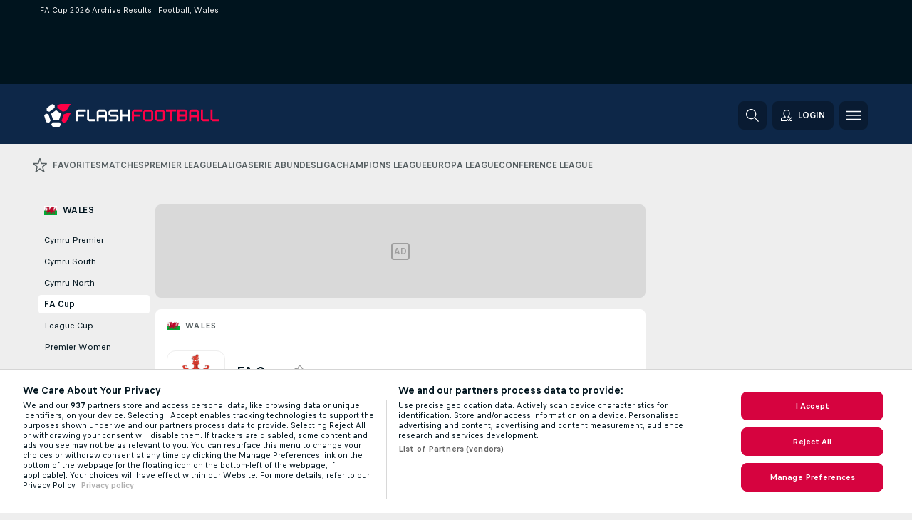

--- FILE ---
content_type: text/html; charset=UTF-8
request_url: https://www.flashfootball.com/wales/fa-cup/archive/
body_size: 72588
content:
<!DOCTYPE html>
<html lang="en">
    <head>
        <meta charset="utf-8">
        <title>FA Cup 2026 Archive Results | Football, Wales - FlashFootball</title>
        <script defer src="https://cdn.cookielaw.org/scripttemplates/otSDKStub.js"
            type="text/javascript"
            charset="UTF-8"
            data-domain-script="87b1af71-567e-4428-89df-bf9aa88fcba3" data-document-language="true"
        >
        </script>
        <link rel="preload" href="https://static.flashscore.com/res/image/data/nBUpd0V1-UmRSGP9D.png" as="image">
<link rel="preconnect" href="https://2002.ds.lsapp.eu/pq_graphql" crossorigin>
<link rel="preconnect" href="https://2002.flashscore.ninja" crossorigin>
<link rel="preload" href="https://static.flashscore.com/res/font/LivesportFinderLatin-Regular_Static.woff2" as="font" type="font/woff2" crossorigin>
<link rel="preload" href="https://static.flashscore.com/res/font/LivesportFinderLatin-Bold_Static.woff2" as="font" type="font/woff2" crossorigin>
        <noscript>
            <meta http-equiv="refresh" content="0;url=https://www.flashscore.mobi/" />
        </noscript>
        <meta name="description" content="Stay updated with FA Cup 2026 archive results and statistics. Follow lots of information for football fans and bettors.">
        <meta name="copyright" content="Copyright (c) 2023-2026 Livesport s.r.o.">
        <meta name="robots" content="index,follow" />
        <meta name="viewport" content="width=device-width, initial-scale=1">
	    <meta property="og:title" content="FA Cup 2026 Archive Results | Football, Wales - FlashFootball">
	    <meta property="og:description" content="Stay updated with FA Cup 2026 archive results and statistics. Follow lots of information for football fans and bettors.">
	    <meta property="og:type" content="website">
	    <meta property="og:url" content="https://www.flashfootball.com/wales/fa-cup/archive/">
	    <meta property="og:image" content="https://www.flashfootball.com/res/_ff/image/og/flashfootball.png">
	    <meta name="fb:app_id" content="1127647145127971">
            <link rel="shortcut icon" href="https://static.flashscore.com/res/_fs/image/4_favicons/_ff/favicon.ico?v=8">
            <link rel="apple-touch-icon" sizes="180x180" href="https://static.flashscore.com/res/_fs/image/4_favicons/_ff/touch-icon-180x180.png?v=8">
            <link rel="icon" type="image/png" sizes="32x32" href="https://static.flashscore.com/res/_fs/image/4_favicons/_ff/favicon-32x32.png?v=8">
            <link rel="icon" type="image/png" sizes="16x16" href="https://static.flashscore.com/res/_fs/image/4_favicons/_ff/favicon-16x16.png?v=8">
        <link rel="manifest" href="/manifest/1/?v=7">
        <meta name="theme-color" content="#001e28">
        <link rel="stylesheet" href="https://static.flashscore.com/res/_fs/build/LivesportFinderLatin.b5b9ae1.css">
        <link rel="stylesheet" href="https://static.flashscore.com/res/_fs/build/core.838ccad.css">
        <link rel="stylesheet" href="https://static.flashscore.com/res/_fs/build/variables.5e5bd96.css">
        <link rel="stylesheet" href="https://static.flashscore.com/res/_fs/build/themes.a4e5af4.css">
        <link rel="stylesheet" href="https://static.flashscore.com/res/_fs/build/common.dd5a8cc.css">
        <link rel="stylesheet" href="https://static.flashscore.com/res/_fs/build/components_shared.7255990.css">
        <link rel="stylesheet" href="https://static.flashscore.com/res/_fs/build/cookie.c9f0231.css">
        <link rel="stylesheet" href="https://static.flashscore.com/res/_fs/build/multiLang.e42395f.css">
        <link rel="stylesheet" href="https://static.flashscore.com/res/_fs/build/single_page_app_temp.344cf30.css">
        <link rel="stylesheet" href="https://static.flashscore.com/res/_fs/build/core_common.852f6a3.css">
        <link rel="stylesheet" href="https://static.flashscore.com/res/_fs/build/lsid.f9f1878.css">
        <link rel="stylesheet" href="https://static.flashscore.com/res/_fs/build/componentLibraryTheme2021.9e06a9c.css">
        <link rel="stylesheet" href="https://static.flashscore.com/res/_fs/build/live_header.103dd81.css">
        <link rel="stylesheet" href="https://static.flashscore.com/res/_fs/build/live_sidemenu.83b368b.css">
        <link rel="stylesheet" href="https://static.flashscore.com/res/_fs/build/live_sections.e8ef654.css">
        <link rel="stylesheet" href="https://static.flashscore.com/res/_fs/build/league_onboarding.205502f.css">
        <link rel="stylesheet" href="https://static.flashscore.com/res/_fs/build/live_footer.8dcd350.css">
        <link rel="stylesheet" href="https://static.flashscore.com/res/_fs/build/tabs_filters.1b18cab.css">
        <link rel="stylesheet" href="https://static.flashscore.com/res/_fs/build/live_tabs.ed02cca.css">
        <link rel="stylesheet" href="https://static.flashscore.com/res/_fs/build/headline.5c06c67.css">
        <link rel="stylesheet" href="https://static.flashscore.com/res/_fs/build/heading.7004033.css">
        <link rel="stylesheet" href="https://static.flashscore.com/res/_fs/build/fsnews_scores.6c2d2b4.css">
        <link rel="stylesheet" href="https://static.flashscore.com/res/_fs/build/rssnews.b0bfd58.css">
        <link rel="stylesheet" href="https://static.flashscore.com/res/_fs/build/rssnews_scores.aee54d5.css">
        <link rel="stylesheet" href="https://static.flashscore.com/res/_fs/build/player_table_spa.e6485eb.css">
        <link rel="stylesheet" href="https://static.flashscore.com/res/_fs/build/rest_player_tables.92df54a.css">
        <link rel="stylesheet" href="https://static.flashscore.com/res/_fs/build/ranking.4f1631d.css">
        <link rel="stylesheet" href="https://static.flashscore.com/res/_fs/build/seasonCalendar.871df01.css">
        <link rel="stylesheet" href="https://static.flashscore.com/res/_fs/build/common_category.d6af2ef.css">
        <link rel="stylesheet" href="https://static.flashscore.com/res/_fs/build/standings_draw.33f783a.css">
        <link rel="stylesheet" href="https://static.flashscore.com/res/_fs/build/banner.9044da6.css">
        <link rel="stylesheet" href="https://static.flashscore.com/res/_fs/build/storeBadge.f227bb4.css">
        <link rel="stylesheet" href="https://static.flashscore.com/res/_fs/build/all_sport_templates.cb56daf.css">
        <link rel="stylesheet" href="https://static.flashscore.com/res/_fs/build/sport_templates_layouts.fb2c9d0.css">
        <link rel="stylesheet" href="https://static.flashscore.com/res/styles/container.2002.css">
        <link rel="stylesheet" href="https://static.flashscore.com/res/styles/container.0.css">
            
    <link rel="canonical" href="https://www.flashfootball.com/wales/fa-cup/archive/">
            <link rel="alternate" hreflang="en" href="https://www.flashfootball.com/wales/fa-cup/archive/">
            <link rel="alternate" hreflang="en-us" href="https://www.flashsoccer.com/wales/fa-cup/archive/">
            <link rel="alternate" hreflang="en-za" href="https://www.flashsoccer.com/wales/fa-cup/archive/">

        <script type="text/javascript" src="/x/js/browsercompatibility_5.js"></script>
        <script type="text/javascript" defer src="/res/_fs/build/framework.3391317.js"></script>
        <script type="text/javascript" defer src="/x/js/core_2002_2289000000.js"></script>
        <script type="text/javascript" defer src="/res/_fs/build/internalTools.5d41de3.js"></script>
        <script type="text/javascript" defer src="/res/_fs/build/legalAgeConfirmation.cde65c5.js"></script>
        <script type="text/javascript" defer src="/res/_fs/build/initBannerHandler.68a562f.js"></script>
        <script type="text/javascript" defer src="/res/_fs/build/vendors.34fabbc.js"></script>
        <script type="text/javascript" defer src="/res/_fs/build/modules.a54dfe7.js"></script>
        <script type="text/javascript" defer src="/res/_fs/build/serviceStatusBox.187ba10.js"></script>
        <script type="text/javascript" defer src="/res/_fs/build/myLeaguesMenu.75b895d.js"></script>
        <script type="text/javascript" defer src="/res/_fs/build/mainPageScripts.56d5944.js"></script>
        <script type="text/javascript" defer src="/res/_fs/build/leftMenuCategory.65d7635.js"></script>
        <script type="text/javascript" defer src="/res/_fs/build/globalEvents.682df47.js"></script>
        <script type="text/javascript" src="/x/js/translations-livetable.2002.7714990a.js"></script>
        <script type="text/javascript" src="/x/js/translations-myteamsmenu.2002.afcc66c0.js"></script>
        <script type="text/javascript" src="/x/js/translations-headermenu.2002.64d7e024.js"></script>
        <script type="text/javascript" src="/x/js/translations-headerpromobar.2002.a54dafc7.js"></script>
        <script type="text/javascript" src="/res/_fs/build/runtime.7d7ba8a.js"></script>
        <script type="text/javascript" src="/res/_fs/build/constants.d8ac8f7.js"></script>
        <script type="text/javascript" src="/res/_fs/build/loader.d3dc62f.js"></script>
        <script type="text/javascript" src="/res/_fs/build/myTeamsMenu.eab1027.js"></script>
                <script>
        window.loggingServiceConfig = {"enable":true,"server":"https:\/\/logging-service.livesport.services\/","token":"Y3uhIv5Ges46mMdAZm53akso95sYOogk","percentage_of_sessions_to_log":1};
    </script>
    <script defer src="/res/_fs/build/frontendLogger.d1da8fc.js"></script>

        <script type="text/javascript">
            // <![CDATA[
                cjs.Api.loader.get('cjs').call(function(_cjs) {
                    _cjs.fromGlobalScope.initStaticPagesGamesNotification();
                    _cjs.bookmakerSettings = { bookmakersData: {"default":[{"main_bookmaker_id":"16","project_id":"2002","geo_ip":"default","name":"bet365","premium_status_id":"2"},{"main_bookmaker_id":"5","project_id":"2002","geo_ip":"default","name":"Unibet","premium_status_id":"2"},{"main_bookmaker_id":"417","project_id":"2002","geo_ip":"default","name":"1xBet","premium_status_id":"2"}],"CZ":[{"main_bookmaker_id":"49","project_id":"2002","geo_ip":"CZ","name":"Tipsport.cz","premium_status_id":"1"}],"TR":[{"main_bookmaker_id":"417","project_id":"2002","geo_ip":"TR","name":"1xBet","premium_status_id":"1"}],"GR":[{"main_bookmaker_id":"16","project_id":"2002","geo_ip":"GR","name":"bet365","premium_status_id":"1"},{"main_bookmaker_id":"409","project_id":"2002","geo_ip":"GR","name":"Stoiximan.gr","premium_status_id":"1"}],"ID":[],"US:USMD":[{"main_bookmaker_id":"549","project_id":"2002","geo_ip":"US:USMD","name":"bet365.us","premium_status_id":"1"},{"main_bookmaker_id":"1133","project_id":"2002","geo_ip":"US:USMD","name":"Fanduel","premium_status_id":"1"},{"main_bookmaker_id":"851","project_id":"2002","geo_ip":"US:USMD","name":"BetMGM.us","premium_status_id":"1"}],"HR":[]} };
                });
                //used in LiveTableStaticLeagues
                var pageType = "tournament_page", sportId = 1;
		                    var dataLayer = dataLayer || [];

		function otAfterCallback() {
		    window.setTimeout(() => {
		        try {
		            if (!window.hasOTAfterCallbackProceeded) {
		                dataLayer.push({event:'gdpr_consent',user_consent:'agree'});
		                document.dispatchEvent(new Event('onetrust'));
		            }
		        } catch(e) {
		            console.error(e);
		        }
		        window.hasOTAfterCallbackProceeded = true;
		    }, 0);
		};

		function otCallback() {
		    document.dispatchEvent(new Event("oneTrustLoaded"));
		    window.oneTrustLoaded = true;

		    if (typeof cjs === 'undefined') {
		        return;
		    }

		    if (!window.hasOTCallbackProceeded) {
		        cjs.Api.loader.get('cjs').call(function(_cjs) {
		            _cjs.Api.loader.get('onetrust').fulfill(cb => { cb() });
		        });
		    }

		    window.hasOTCallbackProceeded = true;
		};

		function OptanonWrapper() {
		    dataLayer.push({event:"OneTrustGroupsUpdated"});
		    try {
		        if (typeof __tcfapi === "function") {
		            __tcfapi("getTCData",2,(e) => {
		                if (e !== null) {
		                    otCallback();
		                    if (e.eventStatus === 'useractioncomplete' || e.eventStatus === 'tcloaded') {
		                        otAfterCallback();
		                    };
		                };
		            });
		        } else if (typeof OneTrust === "object") {
		            otCallback();
		            if (!OneTrust.IsAlertBoxClosed()) {
		                OneTrust.OnConsentChanged(() => otAfterCallback());
		            }
		        } else {
		            otCallback();
		        }
		    } catch(e) {
		        console.error(e);
		    }
		};
            // ]]>
        </script>
    </head>
<body class="responsive background-add-off brand--flashscore soccer _ff flat pid_2002 mgc   tournament-page twoLineLayout  light-bg-1 v3 bg3 seoTopWrapperHidden" data-analytics-page-type="tournament_page">
<div class="otPlaceholder otPlaceholder--hidden">
    <div class="skOT skOT--ot">
        <div class="skOT__co">
            <div class="skOT__ti"></div>
            <div class="skOT__te"></div>
            <div class="skOT__te"></div>
            <div class="skOT__te"></div>
            <div class="skOT__te"></div>
        </div>
        <div class="skOT__co">
            <div class="skOT__ti"></div>
            <div class="skOT__te"></div>
            <div class="skOT__te"></div>
            <div class="skOT__te"></div>
        </div>
    </div>
</div>
<script type="text/javascript">
    if(!document.cookie.match(/^(.*;)?\s*OptanonAlertBoxClosed\s*=\s*[^;]+(.*)?$/) && !window.localStorage.getItem("onetrust_placeholder")){
        document.getElementsByClassName("otPlaceholder")[0].classList.remove("otPlaceholder--hidden");
    }

    document.addEventListener("click", function (e) {

        var element = e.target.parentNode;
    if(element === document) element = document.body;

        if (element !== null && (element.classList.contains("ot-button-group") ||
                (element.classList.contains("ot-btn-subcntr")) ||
                (element.classList.contains("ot-btn-container")) ||
                (element.id === "onetrust-button-group") ||
                (element.id === "onetrust-close-btn-container") ||
                (element.id === "ot-pc-content") ||
                (e.target.closest(".otPlaceholder")))

        )  {
            window.localStorage.setItem("onetrust_placeholder", 1);
            document.getElementsByClassName("otPlaceholder")[0].classList.add("otPlaceholder--hidden");
        }
    }, false);

</script>
<script type="text/javascript">
    const defaultTheme = "";
    const usersTheme = window.localStorage.getItem("theme");
    if(!usersTheme && defaultTheme) {
        cjs.Api.darkModeLocal.setDarkThemeAsDefault();
    }

    cjs.Api.darkModeLocal.setThemeClass()
</script>

<div id="zoneContainer-background" data-zone-group="background"></div>
<div class="seoAdWrapper"><div class="seoTop">
    <div class="seoTop__content">
        <h1>FA Cup 2026 Archive Results | Football, Wales</h1>
    </div>
</div>

<script>
    cjs.Api.localLsid.beforeLoad((isLoggedIn) => {
        if (isLoggedIn) {
            const seoTopElement = document.getElementsByClassName('seoTop')[0];
            seoTopElement.style.display = 'none';
            seoTopElement.classList.add('seoTopHidden');
            document.body.classList.add('isLoggedIn');
            document.body.classList.remove('seoTopWrapperHidden');
        }
    });
</script>

<div id="zoneContainer-top" data-zone-group="top"></div>

<div id="zoneContainer-responsive_fixed_bottom" data-zone-group="responsive_fixed_bottom"></div>
</div>
<header class="header">
    <img src="https://static.flashscore.com/res/_fs/image/2_others/bg.png" alt="" fetchpriority="high" class="header__bg">
    <div class="header__content">
        <a class="header__logoWrapper" href="/">
            <svg class="header__logo" preserveAspectRatio="xMinYMid meet" fill="none" height="80" viewBox="0 0 614 80" width="614" xmlns="http://www.w3.org/2000/svg"><path d="m53.6002 64.2002h-23.6l-5.8 7.9 5.8 7.9h23.6l5.7001-7.9z" fill="#fff"/><path d="m16.6 66.5002 5.8-7.9-3.7-11.2-3.6-11.2-8.79995-2.8-.5-.2-5.80005 7.9 7.30005 22.4z" fill="#fff"/><path d="m80.3003 32.2998-5.2001 1.7-6.6 2.2-3.6999 11.2-3.6001 11.2 5.7001 7.9 10.5999-3.4 15.6-30.8z" fill="#ff0046"/><path d="m46.5 13.4 9.5 6.9 9.6 6.9 12.2-3.9 15.3-23.3h-35.7l-10.9 3.59999z" fill="#ff0046"/><path d="m41.7998 21.6001-17.5 12.6 6.7 20.6h21.5l6.6999-20.6z" fill="#fff"/><path d="m18.0002 27.2 19.1-13.8v-9.80001l-9.2999-3.09999-19.1001 13.9v9.8z" fill="#fff"/><path d="m110.9 60.6001c-.2 0-.3-.1-.3-.3v-32.8c0-.5.3-1.2.6-1.5l5.8-5.8c.3-.3 1-.6 1.5-.6h27.2c.2 0 .3.1.3.3v6.5c0 .2-.1.3-.3.3h-26.7c-.8 0-1.4.6-1.4 1.4v7.1c0 .8.6 1.4 1.4 1.4h21c.2 0 .3.1.3.3v6.5c0 .2-.1.3-.3.3h-21c-.8 0-1.4.6-1.4 1.4v15.3c0 .2-.1.3-.3.3h-6.4z" fill="#fff"/><path d="m158.3 60.5999c-.5 0-1.2-.3-1.5-.6l-5.8-5.8c-.3-.3-.6-1-.6-1.5v-33c0-.2.1-.3.3-.3h6.5c.2 0 .3.1.3.3v32.3c0 .8.6 1.4 1.4 1.4h21c.2 0 .3.1.3.3v6.5c0 .2-.1.3-.3.3h-21.6z" fill="#fff"/><path d="m184.6 60.6001c-.2 0-.3-.1-.3-.3v-32.8c0-.5.3-1.2.6-1.5l5.8-5.8c.3-.3 1-.6 1.5-.6h19.6c.5 0 1.2.3 1.5.6l5.8 5.8c.3.3.6 1 .6 1.5v32.9c0 .2-.1.3-.3.3h-6.5c-.2 0-.3-.1-.3-.3v-12.5c0-.8-.6-1.4-1.4-1.4h-18.4c-.8 0-1.4.6-1.4 1.4v12.5c0 .2-.1.3-.3.3h-6.5zm6.8-22.7c0 .8.6 1.4 1.4 1.4h18.4c.8 0 1.4-.6 1.4-1.4v-9.9c0-.8-.6-1.4-1.4-1.4h-18.4c-.8 0-1.4.6-1.4 1.4z" fill="#fff"/><path d="m227.2 60.6001c-.2 0-.3-.1-.3-.3v-6.5c0-.2.1-.3.3-.3h25.2c.8 0 1.4-.6 1.4-1.4v-7.1c0-.8-.6-1.4-1.4-1.4h-18.9c-.5 0-1.2-.3-1.5-.6l-5.8-5.8c-.3-.3-.6-1-.6-1.5v-8.2c0-.5.3-1.2.6-1.5l5.8-5.8c.3-.3 1-.6 1.5-.6h25.8c.2 0 .3.1.3.3v6.5c0 .2-.1.3-.3.3h-25.3c-.8 0-1.4.6-1.4 1.4v7.1c0 .8.6 1.4 1.4 1.4h18.9c.5 0 1.2.3 1.5.6l5.8 5.8c.3.3.6 1 .6 1.5v8.1c0 .5-.3 1.2-.6 1.5l-5.8 5.8c-.3.3-1 .6-1.5.6h-25.7z" fill="#fff"/><path d="m266.9 60.5999c-.2 0-.3-.1-.3-.3v-40.6c0-.2.1-.3.3-.3h6.5c.2 0 .3.1.3.3v15.3c0 .8.6 1.4 1.4 1.4h18.4c.8 0 1.4-.6 1.4-1.4v-15.3c0-.2.1-.3.3-.3h6.5c.2 0 .3.1.3.3v40.6c0 .2-.1.3-.3.3h-6.5c-.2 0-.3-.1-.3-.3v-15.3c0-.8-.6-1.4-1.4-1.4h-18.4c-.8 0-1.4.6-1.4 1.4v15.3c0 .2-.1.3-.3.3z" fill="#fff"/><g fill="#ff0046"><path d="m308 60.6001c-.2 0-.3-.1-.3-.3v-32.8c0-.5.3-1.2.6-1.5l5.8-5.8c.3-.3 1-.6 1.5-.6h27.2c.2 0 .3.1.3.3v6.5c0 .2-.1.3-.3.3h-26.7c-.8 0-1.4.6-1.4 1.4v7.1c0 .8.6 1.4 1.4 1.4h21c.2 0 .3.1.3.3v6.5c0 .2-.1.3-.3.3h-21c-.8 0-1.4.6-1.4 1.4v15.3c0 .2-.1.3-.3.3h-6.4z"/><path d="m355.4 60.6002c-.5 0-1.2-.3-1.5-.6l-5.8-5.8c-.3-.3-.6-1-.6-1.5v-25.1c0-.5.3-1.2.6-1.5l5.8-5.8c.3-.3 1-.6 1.5-.6h19.5c.5 0 1.2.3 1.5.6l5.8 5.8c.3.3.6 1 .6 1.5v25.1c0 .5-.3 1.2-.6 1.5l-5.8 5.8c-.3.3-1 .6-1.5.6zm-.9-8.5c0 .8.6 1.4 1.4 1.4h18.4c.8 0 1.4-.6 1.4-1.4v-24.1c0-.8-.6-1.4-1.4-1.4h-18.4c-.8 0-1.4.6-1.4 1.4z"/><path d="m396.6 60.6002c-.5 0-1.2-.3-1.5-.6l-5.8-5.8c-.3-.3-.6-1-.6-1.5v-25.1c0-.5.3-1.2.6-1.5l5.8-5.8c.3-.3 1-.6 1.5-.6h19.5c.5 0 1.2.3 1.5.6l5.8 5.8c.3.3.6 1 .6 1.5v25.1c0 .5-.3 1.2-.6 1.5l-5.8 5.8c-.3.3-1 .6-1.5.6zm-1-8.5c0 .8.6 1.4 1.4 1.4h18.4c.8 0 1.4-.6 1.4-1.4v-24.1c0-.8-.6-1.4-1.4-1.4h-18.4c-.8 0-1.4.6-1.4 1.4z"/><path d="m442.2 60.5999c-.2 0-.3-.1-.3-.3v-32.3c0-.8-.6-1.4-1.4-1.4h-12.5c-.2 0-.3-.1-.3-.3v-6.6c0-.2.1-.3.3-.3h34.9c.2 0 .3.1.3.3v6.5c0 .2-.1.3-.3.3h-12.5c-.8 0-1.4.6-1.4 1.4v32.3c0 .2-.1.3-.3.3h-6.5z"/><path d="m467.7 60.5999c-.2 0-.3-.1-.3-.3v-40.6c0-.2.1-.3.3-.3h27.2c.5 0 1.2.3 1.5.6l5.8 5.8c.3.3.6 1 .6 1.5v8.2c0 .5-.3 1.2-.6 1.5l-2.7 2.7c-.2.2-.2.3 0 .5l2.7 2.7c.3.3.6 1 .6 1.5v8.1c0 .5-.3 1.2-.6 1.5l-5.8 5.8c-.3.3-1 .6-1.5.6h-27.2zm6.8-25.6c0 .8.6 1.4 1.4 1.4h18.4c.8 0 1.4-.6 1.4-1.4v-7.1c0-.8-.6-1.4-1.4-1.4h-18.4c-.8 0-1.4.6-1.4 1.4zm0 17.1c0 .8.6 1.4 1.4 1.4h18.4c.8 0 1.4-.6 1.4-1.4v-7.1c0-.8-.6-1.4-1.4-1.4h-18.4c-.8 0-1.4.6-1.4 1.4z"/><path d="m508.8 60.6001c-.2 0-.3-.1-.3-.3v-32.8c0-.5.3-1.2.6-1.5l5.8-5.8c.3-.3 1-.6 1.5-.6h19.6c.5 0 1.2.3 1.5.6l5.8 5.8c.3.3.6 1 .6 1.5v32.9c0 .2-.1.3-.3.3h-6.5c-.2 0-.3-.1-.3-.3v-12.5c0-.8-.6-1.4-1.4-1.4h-18.4c-.8 0-1.4.6-1.4 1.4v12.5c0 .2-.1.3-.3.3h-6.5zm6.8-22.7c0 .8.6 1.4 1.4 1.4h18.4c.8 0 1.4-.6 1.4-1.4v-9.9c0-.8-.6-1.4-1.4-1.4h-18.4c-.8 0-1.4.6-1.4 1.4z"/><path d="m557.7 60.5999c-.5 0-1.2-.3-1.5-.6l-5.8-5.8c-.3-.3-.6-1-.6-1.5v-33c0-.2.1-.3.3-.3h6.5c.2 0 .3.1.3.3v32.3c0 .8.6 1.4 1.4 1.4h21c.2 0 .3.1.3.3v6.5c0 .2-.1.3-.3.3h-21.6z"/><path d="m591.4 60.5999c-.5 0-1.2-.3-1.5-.6l-5.8-5.8c-.3-.3-.6-1-.6-1.5v-33c0-.2.1-.3.3-.3h6.5c.2 0 .3.1.3.3v32.3c0 .8.6 1.4 1.4 1.4h21c.2 0 .3.1.3.3v6.5c0 .2-.1.3-.3.3h-21.6z"/></g></svg>
        </a>
            <a id="bonus-comparison-gift" href="#" class="header__block header__block--gift">
                <div class="header__button header__button">
                    <svg class="header__icon header__icon">
                        <use xlink:href="/res/_fs/image/13_symbols/action.svg?serial=1741#gift"></use>
                    </svg>
                </div>
            </a>
            <script>
                cjs.Api.loader.get("geoIpResolver").call((geoIp) => {
                    const geoUrls = {"NL":"/betting/bonuses/"};
                    if (geoUrls[geoIp]) {
                        const link = document.getElementById("bonus-comparison-gift");
                        link.setAttribute("href", geoUrls[geoIp]);
                        link.classList.add("isVisible");
                    }
                });
            </script>
            <div id="searchWindow" class="header__block header__block--search">
                <div role="button" class="header__button">
                    <svg class="header__icon header__icon--search">
                        <use xlink:href="/res/_fs/image/13_symbols/action.svg?serial=1741#search"></use>
                    </svg>
                </div>
            </div>
            <div id="header__block--user-menu" class="header__block header__block--user">
                <script>
                    cjs.Api.localLsid.beforeLoad((isLoggedIn, name) => {
                        document.write('' +
                                '<div id="user-menu" role="button" class="header__button header__button--user">' +
                                '<svg class="header__icon header__icon--user">' +
                                '<use xlink:href="' + ("/res/_fs/image/13_symbols/action.svg?serial=1741#user-logged-in") + '"/>' +
                                '</svg>' +
                                (isLoggedIn
                                        ? '<span class="header__text header__text--user header__text--loggedIn">' + name + '</span>'
                                        : '<span class="header__text header__text--user">Login</span>') +
                                '</div>');
                    });
                </script>
            </div>
        <div id="hamburger-menu"  class="header__block header__block--menu">
            <div role="button" class="header__button">
                <svg class="header__icon header__icon--menu">
                    <use xlink:href="/res/_fs/image/13_symbols/action.svg?serial=1741#menu"></use>
                </svg>
            </div>
        </div>
            <script defer type="text/javascript" src="/res/_fs/build/autotrack.ff73da9.js"></script>
        <script defer type="text/javascript" src="/res/_fs/build/loginClient.5fa2cd0.js"></script>
        <script defer type="text/javascript" src="/res/_fs/build/headerMenu.059a184.js"></script>
        <script defer type="text/javascript" src="/res/_fs/build/bonusComparisonGift.9f4e902.js"></script>
        <script type="text/javascript">
            window.headerMenuEnvironment = {"lsidEnabled":true,"langBoxEnabled":false,"langBoxData":[],"langBoxDataByGeoIps":[]};
            window.isFlashfootball = true;
            window.isDetail = false;
            window.mobileBannerConfig = null;
        </script>
    </div>
        <div id="legalAgeContainer"></div>
        <script defer type="text/javascript" src="/res/_fs/build/legalAgeConfirmation.cde65c5.js"></script>
</header>
    <script type="text/javascript">
        cjs.defaultTopLeagues = ["1_1_8bP2bXmH","1_198_dYlOSQOD","1_6_xGrwqq16","1_6_KQMVOQ0g","1_6_ClDjv3V5","1_77_KIShoMk3","1_81_W6BOzpK2","1_98_COuk57Ci","1_139_Or1bBrWD","1_176_QVmLl54o","1_8_lvUBR5F8","1_8_UyQsXsNl","1_3_02x8YFgF","1_6_A9yxE9Ke","1_6_GfRbsVWM"];
    </script>
<div id="footballTopMenu" class="menuTopFF"><div class="wcl-navigation_g4VK4 wclNavigation wclNavigation--scores" data-testid="wcl-navigation"><div class="wcl-major_ARa-d"><a href="/favorites/" class="wcl-item_okxn- wcl-first_T9fFW" data-testid="wcl-navigationItem" data-active="false"><svg fill="currentColor" viewBox="0 0 20 20" data-testid="wcl-icon-action-state-favorite" class="wcl-icon_WGKvC wcl-icon_szkw5 wcl-sportIcon_r2ZYz" width="18" height="18"><path fill-rule="evenodd" class="action-state-favorite" d="m9.35 0-2.1 6.85L.4 6.83 0 8.14l5.54 4.21-2.13 6.84 1.06.81L10 15.76 15.53 20l1.05-.8-2.12-6.85L20 8.15l-.4-1.32-6.85.02L10.65 0h-1.3ZM8.4 7.8 10 2.57l1.6 5.21.66.5h5.2l-4.22 3.2-.25.81 1.63 5.21-4.22-3.23h-.8l-4.22 3.23 1.63-5.2-.26-.82-4.22-3.2h5.21l.66-.5Z"></path></svg><span class="wcl-text_moY9t wcl-textMobileHidden_aP2aR">Favorites</span></a><a href="/" class="wcl-item_okxn-" data-testid="wcl-navigationItem" data-active="false"><span class="wcl-text_moY9t">Matches</span></a><a href="/england/premier-league/" class="wcl-item_okxn-" data-testid="wcl-navigationItem" data-active="false"><span class="wcl-text_moY9t">Premier League</span></a><a href="/spain/laliga/" class="wcl-item_okxn-" data-testid="wcl-navigationItem" data-active="false"><span class="wcl-text_moY9t">LaLiga</span></a><a href="/italy/serie-a/" class="wcl-item_okxn-" data-testid="wcl-navigationItem" data-active="false"><span class="wcl-text_moY9t">Serie A</span></a><a href="/germany/bundesliga/" class="wcl-item_okxn-" data-testid="wcl-navigationItem" data-active="false"><span class="wcl-text_moY9t">Bundesliga</span></a><a href="/europe/champions-league/" class="wcl-item_okxn-" data-testid="wcl-navigationItem" data-active="false"><span class="wcl-text_moY9t">Champions League</span></a><a href="/europe/europa-league/" class="wcl-item_okxn-" data-testid="wcl-navigationItem" data-active="false"><span class="wcl-text_moY9t">Europa League</span></a><a href="/europe/conference-league/" class="wcl-item_okxn-" data-testid="wcl-navigationItem" data-active="false"><span class="wcl-text_moY9t">Conference League</span></a></div></div></div>
<script defer type="text/javascript" src="/res/_fs/build/footballMenuClient.c421dda.js"></script>
<script type="text/javascript">
    window.footballMenuData = {"trans":{"TRANS_PROJECT_NAME":"Flashfootball.com","TRANS_PROJECT_URL":"https:\/\/www.flashfootball.com\/","TRANS_PROJECT_LABEL":"Flashfootball.com - First to deliver your scores!","TRANS_UNDER_LOGO_TEXT":"FIRST TO DELIVER YOUR SCORES!","TRANS_USER_SUPPORT_EMAIL":"support@flashfootball.com","TRANS_SPORT":"Sport","TRANS_SPORT_SOCCER":"Football","TRANS_SPORT_TENNIS":"Tennis","TRANS_SPORT_BASKETBALL":"Basketball","TRANS_SPORT_HOCKEY":"Hockey","TRANS_SPORT_AMERICAN_FOOTBALL":"American football","TRANS_SPORT_BASEBALL":"Baseball","TRANS_SPORT_HANDBALL":"Handball","TRANS_SPORT_RUGBY_UNION":"Rugby Union","TRANS_SPORT_FLOORBALL":"Floorball","TRANS_SPORT_BANDY":"Bandy","TRANS_SPORT_FUTSAL":"Futsal","TRANS_SPORT_AUSSIE_RULES":"Aussie rules","TRANS_SPORT_VOLLEYBALL":"Volleyball","TRANS_SPORT_RUGBY_LEAGUE":"Rugby League","TRANS_SPORT_CRICKET":"Cricket","TRANS_SPORT_DARTS":"Darts","TRANS_SPORT_SNOOKER":"Snooker","TRANS_SPORT_BOXING":"Boxing","TRANS_SPORT_BEACH_VOLLEYBALL":"Beach volleyball","TRANS_SPORT_BADMINTON":"Badminton","TRANS_SPORT_WATER_POLO":"Water polo","TRANS_SPORT_GOLF":"Golf","TRANS_SPORT_FIELD_HOCKEY":"Field hockey","TRANS_SPORT_TABLE_TENNIS":"Table tennis","TRANS_SPORT_BEACH_SOCCER":"Beach soccer","TRANS_SPORT_MMA":"MMA","TRANS_SPORT_NETBALL":"Netball","TRANS_SPORT_PESAPALLO":"Pesäpallo","TRANS_SPORT_MOTORSPORT":"Motorsport","TRANS_SPORT_MOTORSPORT_AUTO_RACING":"Auto Racing","TRANS_SPORT_MOTORSPORT_MOTO_RACING":"Moto Racing","TRANS_SPORT_CYCLING":"Cycling","TRANS_SPORT_HORSE_RACING":"Horse racing","TRANS_SPORT_ESPORTS":"eSports","TRANS_SPORT_WINTER_SPORTS":"Winter Sports","TRANS_SPORT_WINTER_SPORTS_SKI_JUMPING":"Ski Jumping","TRANS_SPORT_WINTER_SPORTS_ALPINE_SKIING":"Alpine Skiing","TRANS_SPORT_WINTER_SPORTS_CROSS_COUNTRY":"Cross-Country Skiing","TRANS_SPORT_WINTER_SPORTS_BIATHLON":"Biathlon","TRANS_SPORT_KABADDI":"Kabaddi","TRANS_MENU_SOCCER":"Football","TRANS_MENU_TENNIS":"Tennis","TRANS_MENU_BASKETBALL":"Basketball","TRANS_MENU_HOCKEY":"Hockey","TRANS_MENU_AMERICAN_FOOTBALL":"Am. football","TRANS_MENU_BASEBALL":"Baseball","TRANS_MENU_HANDBALL":"Handball","TRANS_MENU_RUGBY_UNION":"Rugby Union","TRANS_MENU_FLOORBALL":"Floorball","TRANS_MENU_BANDY":"Bandy","TRANS_MENU_FUTSAL":"Futsal","TRANS_MENU_AUSSIE_RULES":"Aussie rules","TRANS_MENU_VOLLEYBALL":"Volleyball","TRANS_MENU_RUGBY_LEAGUE":"Rugby League","TRANS_MENU_CRICKET":"Cricket","TRANS_MENU_DARTS":"Darts","TRANS_MENU_SNOOKER":"Snooker","TRANS_MENU_BOXING":"Boxing","TRANS_MENU_BEACH_VOLLEYBALL":"Beach volleyball","TRANS_MENU_BADMINTON":"Badminton","TRANS_MENU_WATER_POLO":"Water polo","TRANS_MENU_GOLF":"Golf","TRANS_MENU_FIELD_HOCKEY":"Field hockey","TRANS_MENU_TABLE_TENNIS":"Table tennis","TRANS_MENU_BEACH_SOCCER":"Beach soccer","TRANS_MENU_MMA":"MMA","TRANS_MENU_NETBALL":"Netball","TRANS_MENU_PESAPALLO":"Pesäpallo","TRANS_MENU_MOTORSPORT":"Motorsport","TRANS_MENU_MOTORSPORT_AUTO_RACING":"Auto Racing","TRANS_MENU_MOTORSPORT_MOTO_RACING":"Moto Racing","TRANS_MENU_CYCLING":"Cycling","TRANS_MENU_HORSE_RACING":"Horse racing","TRANS_MENU_ESPORTS":"eSports","TRANS_MENU_WINTER_SPORTS":"Winter Sports","TRANS_MENU_WINTER_SPORTS_SKI_JUMPING":"Ski Jumping","TRANS_MENU_WINTER_SPORTS_ALPINE_SKIING":"Alpine Skiing","TRANS_MENU_WINTER_SPORTS_CROSS_COUNTRY":"Cross-Country Skiing","TRANS_MENU_WINTER_SPORTS_BIATHLON":"Biathlon","TRANS_MENU_KABADDI":"Kabaddi","TRANS_MENU_MORE_SPORTS":"More","TRANS_MENU_MORE_DAYS":"More days","TRANS_MENU_TODAYS_MATCHES":"Today's Matches:","TRANS_MENU_TERMS_OF_USE":"Terms of Use","TRANS_MENU_PRIVACY_POLICY":"Privacy Policy","TRANS_MENU_GDPR":"GDPR and Journalism","TRANS_MENU_RECOMMENDED":"Recommended Sites","TRANS_MENU_WEBMASTERS":"Webmasters","TRANS_MENU_IMPRESSUM":"Impressum","TRANS_MENU_ADVERTISE":"Advertise","TRANS_MENU_TV_GONET":"xxx","TRANS_MENU_ODDS":"Odds","TRANS_MENU_TEST":"Test","TRANS_MENU_TEST_2":"Test 2","TRANS_MENU_LINKS":"Recommended Sites","TRANS_MENU_LIVE_SCORES":"Live Scores","TRANS_FOOTER_ABOUT_US":"About Us","TRANS_FOOTER_CONTACT":"Contact","TRANS_FOOTER_TOP":"Top","TRANS_FOOTER_TOP_ARROW":"Top","TRANS_MENU_IPHONE":"iPhone application","TRANS_MENU_ANDROID":"Android","TRANS_MENU_MOBILE":"Mobile version","TRANS_MENU_FAQ":"FAQ","TRANS_MENU_AUDIO":"Audio","TRANS_MENU_MYFS":"Favorites","TRANS_MENU_MYFS_NEWS":"News","TRANS_MENU_JOB":"Career at Livesport","TRANS_MENU_VIEW_SWITCH_TO_DESKTOP":"Switch to desktop","TRANS_MENU_VIEW_SWITCH_TO_MOBILE":"Switch to mobile","TRANS_MENU_RESULTS":"Scores","TRANS_MENU_FS_NEWS":"News","TRANS_URL_SOCCER":"\/","TRANS_URL_TENNIS":"\/tennis\/","TRANS_URL_BASKETBALL":"\/basketball\/","TRANS_URL_HOCKEY":"\/hockey\/","TRANS_URL_AMERICAN_FOOTBALL":"\/american-football\/","TRANS_URL_BASEBALL":"\/baseball\/","TRANS_URL_HANDBALL":"\/handball\/","TRANS_URL_RUGBY_UNION":"\/rugby-union\/","TRANS_URL_FLOORBALL":"\/floorball\/","TRANS_URL_BANDY":"\/bandy\/","TRANS_URL_FUTSAL":"\/futsal\/","TRANS_URL_AUSSIE_RULES":"\/aussie-rules\/","TRANS_URL_VOLLEYBALL":"\/volleyball\/","TRANS_URL_RUGBY_LEAGUE":"\/rugby-league\/","TRANS_URL_CRICKET":"\/cricket\/","TRANS_URL_DARTS":"\/darts\/","TRANS_URL_SNOOKER":"\/snooker\/","TRANS_URL_BOXING":"\/boxing\/","TRANS_URL_BEACH_VOLLEYBALL":"\/beach-volleyball\/","TRANS_URL_BADMINTON":"\/badminton\/","TRANS_URL_WATER_POLO":"\/water-polo\/","TRANS_URL_GOLF":"\/golf\/","TRANS_URL_FIELD_HOCKEY":"\/field-hockey\/","TRANS_URL_TABLE_TENNIS":"\/table-tennis\/","TRANS_URL_BEACH_SOCCER":"\/beach-soccer\/","TRANS_URL_MMA":"\/mma\/","TRANS_URL_NETBALL":"\/netball\/","TRANS_URL_PESAPALLO":"\/pesapallo\/","TRANS_URL_MOTORSPORT":"\/motorsport\/","TRANS_URL_MOTORSPORT_AUTO_RACING":"\/auto-racing\/","TRANS_URL_MOTORSPORT_MOTO_RACING":"\/moto-racing\/","TRANS_URL_CYCLING":"\/cycling\/","TRANS_URL_HORSE_RACING":"\/horse-racing\/","TRANS_URL_ESPORTS":"\/esports\/","TRANS_URL_OTHER":"\/others\/","TRANS_URL_WINTER_SPORTS":"\/winter-sports\/","TRANS_URL_WINTER_SPORTS_SKI_JUMPING":"\/ski-jumping\/","TRANS_URL_WINTER_SPORTS_ALPINE_SKIING":"\/alpine-skiing\/","TRANS_URL_WINTER_SPORTS_CROSS_COUNTRY":"\/cross-country-skiing\/","TRANS_URL_WINTER_SPORTS_BIATHLON":"\/biathlon\/","TRANS_URL_KABADDI":"\/kabaddi\/","TRANS_URL_CONTACT":"\/contact\/","TRANS_URL_TERMS_OF_USE_OLD":"\/terms\/","TRANS_URL_RECOMMENDED":"\/links\/","TRANS_URL_WEBMASTERS":"\/webmasters\/","TRANS_URL_TIME_ZONE":"\/time-zone\/","TRANS_URL_BOOKMAKER_LINK":"\/bookmaker\/","TRANS_URL_BOX_OVER_CONTENT_LINK":"\/promobox\/","TRANS_URL_JOB":"\/cooperation\/","TRANS_URL_PREVIEW":"\/preview\/","TRANS_URL_ADVERTISE":"\/advertise\/","TRANS_URL_ABOUT_US":"\/about-us\/","TRANS_URL_IMPRESSUM":"\/impressum\/","TRANS_URL_ANDROID":"\/android\/","TRANS_URL_TV_GONET":"\/tv\/","TRANS_URL_LINKS":"\/recommended\/","TRANS_URL_LIVE_SCORES":"\/live-scores\/","TRANS_URL_MATCH_DETAIL":"\/match\/","TRANS_URL_STANDINGS_TABLE":"\/standings\/","TRANS_URL_STANDINGS_DRAW":"\/draw\/","TRANS_URL_MOBILE":"\/mobile\/","TRANS_URL_TEAM":"\/team\/","TRANS_URL_RENAME":"\/rename\/","TRANS_URL_FAQ":"\/faq\/","TRANS_URL_AUDIO":"\/audio\/","TRANS_URL_MYFS":"\/favorites\/","TRANS_URL_MYFS_NEWS":"\/mynews\/","TRANS_URL_FS_NEWS":"\/news\/","TRANS_URL_H2H":"\/h2h\/","TRANS_URL_RESULTS":"\/","TRANS_MOD_REWRITE_SOCCER":"football","TRANS_MOD_REWRITE_TENNIS":"tennis","TRANS_MOD_REWRITE_BASKETBALL":"basketball","TRANS_MOD_REWRITE_HOCKEY":"hockey","TRANS_MOD_REWRITE_AMERICAN_FOOTBALL":"american-football","TRANS_MOD_REWRITE_BASEBALL":"baseball","TRANS_MOD_REWRITE_HANDBALL":"handball","TRANS_MOD_REWRITE_RUGBY_UNION":"rugby-union","TRANS_MOD_REWRITE_FLOORBALL":"floorball","TRANS_MOD_REWRITE_BANDY":"bandy","TRANS_MOD_REWRITE_FUTSAL":"futsal","TRANS_MOD_REWRITE_AUSSIE_RULES":"aussie-rules","TRANS_MOD_REWRITE_VOLLEYBALL":"volleyball","TRANS_MOD_REWRITE_RUGBY_LEAGUE":"rugby-league","TRANS_MOD_REWRITE_CRICKET":"cricket","TRANS_MOD_REWRITE_DARTS":"darts","TRANS_MOD_REWRITE_SNOOKER":"snooker","TRANS_MOD_REWRITE_BOXING":"boxing","TRANS_MOD_REWRITE_BEACH_VOLLEYBALL":"beach-volleyball","TRANS_MOD_REWRITE_BADMINTON":"badminton","TRANS_MOD_REWRITE_WATER_POLO":"water-polo","TRANS_MOD_REWRITE_GOLF":"golf","TRANS_MOD_REWRITE_FIELD_HOCKEY":"field-hockey","TRANS_MOD_REWRITE_TABLE_TENNIS":"table-tennis","TRANS_MOD_REWRITE_BEACH_SOCCER":"beach-soccer","TRANS_MOD_REWRITE_MMA":"mma","TRANS_MOD_REWRITE_NETBALL":"netball","TRANS_MOD_REWRITE_PESAPALLO":"pesapallo","TRANS_MOD_REWRITE_MOTORSPORT":"motorsport","TRANS_MOD_REWRITE_MOTORSPORT_AUTO_RACING":"auto-racing","TRANS_MOD_REWRITE_MOTORSPORT_MOTO_RACING":"moto-racing","TRANS_MOD_REWRITE_CYCLING":"cycling","TRANS_MOD_REWRITE_HORSE_RACING":"horse-racing","TRANS_MOD_REWRITE_ESPORTS":"esports","TRANS_MOD_REWRITE_WINTER_SPORTS":"winter-sports","TRANS_MOD_REWRITE_WINTER_SPORTS_SKI_JUMPING":"ski-jumping","TRANS_MOD_REWRITE_WINTER_SPORTS_ALPINE_SKIING":"alpine-skiing","TRANS_MOD_REWRITE_WINTER_SPORTS_CROSS_COUNTRY":"cross-country-skiing","TRANS_MOD_REWRITE_WINTER_SPORTS_BIATHLON":"biathlon","TRANS_MOD_REWRITE_KABADDI":"kabaddi","TRANS_MOD_REWRITE_OTHER":"others","TRANS_MOD_REWRITE_CONTACT":"contact","TRANS_MOD_REWRITE_TERMS_OF_USE_OLD":"terms","TRANS_MOD_REWRITE_PRIVACY_POLICY":"privacy-policy","TRANS_MOD_REWRITE_WEBMASTERS":"webmasters","TRANS_MOD_REWRITE_TIME_ZONE":"time-zone","TRANS_MOD_REWRITE_BOOKMAKER_LINK":"bookmaker","TRANS_MOD_REWRITE_BOX_OVER_CONTENT_LINK":"promobox","TRANS_MOD_REWRITE_JOB":"cooperation","TRANS_MOD_REWRITE_PREVIEW":"preview","TRANS_MOD_REWRITE_ADVERTISE":"advertise","TRANS_MOD_REWRITE_ABOUT_US":"about-us","TRANS_MOD_REWRITE_IMPRESSUM":"impressum","TRANS_MOD_REWRITE_ANDROID":"android","TRANS_MOD_REWRITE_TV_GONET":"xxx","TRANS_MOD_REWRITE_ODDS":"odds","TRANS_MOD_REWRITE_TEST":"test","TRANS_MOD_REWRITE_TEST_2":"test-2","TRANS_MOD_REWRITE_LINKS":"recommended","TRANS_MOD_REWRITE_LIVE_SCORES":"live-scores","TRANS_MOD_REWRITE_MATCH_DETAIL":"match","TRANS_MOD_REWRITE_STANDINGS_TABLE":"standings","TRANS_MOD_REWRITE_STANDINGS_DRAW":"draw","TRANS_MOD_REWRITE_MOBILE":"mobile","TRANS_MOD_REWRITE_TEAM":"team","TRANS_MOD_REWRITE_PLAYER":"player","TRANS_MOD_REWRITE_RENAME":"rename","TRANS_MOD_REWRITE_FAQ":"faq","TRANS_MOD_REWRITE_AUDIO":"audio","TRANS_MOD_REWRITE_MYFS":"favorites","TRANS_MOD_REWRITE_MYFS_NEWS":"mynews","TRANS_MOD_REWRITE_FS_NEWS":"news","TRANS_MOD_REWRITE_H2H":"h2h","TRANS_URL_IDENT_TOURNAMENT_SUMMARY":"summary","TRANS_URL_IDENT_TOURNAMENT_FIXTURES":"fixtures","TRANS_URL_IDENT_TOURNAMENT_RESULTS":"results","TRANS_URL_IDENT_TOURNAMENT_SQUAD":"squad","TRANS_URL_IDENT_TOURNAMENT_TRANSFERS":"transfers","TRANS_URL_IDENT_TOURNAMENT_INJURY_HISTORY":"injury-history","TRANS_URL_IDENT_TOURNAMENT_NEWS":"news","TRANS_URL_IDENT_TOURNAMENT_ARCHIVE":"archive","TRANS_URL_IDENT_TOURNAMENT_ODDS_COMPARISON":"odds","TRANS_URL_IDENT_TOURNAMENT_STANDINGS_TABLE":"standings","TRANS_URL_IDENT_TOURNAMENT_STANDINGS_DRAW":"draw","TRANS_URL_IDENT_TOURNAMENT_PARTICIPANTS_TEAMS":"teams","TRANS_URL_IDENT_TOURNAMENT_PARTICIPANTS_PLAYERS":"players","TRANS_BOOKMARK_LATEST_SCORES":"Latest Scores","TRANS_BOOKMARK_LATEST_TOURNAMENTS":"Previous Tournaments","TRANS_BOOKMARK_LATEST_RACES":"Previous Races","TRANS_BOOKMARK_ALL":"All Games","TRANS_BOOKMARK_LIVE":"LIVE Games","TRANS_BOOKMARK_SHORT_ALL":"All","TRANS_BOOKMARK_SHORT_MY":"My","TRANS_BOOKMARK_SHORT_LIVE":"LIVE","TRANS_BOOKMARK_FIN":"Finished","TRANS_BOOKMARK_SCHED":"Scheduled","TRANS_BOOKMARK_TV":"TV","TRANS_BOOKMARK_SCHED_TOURNAMENTS":"Upcoming Tournaments","TRANS_BOOKMARK_SCHED_RACES":"Upcoming Races","TRANS_BOOKMARK_ODDS":"Odds","TRANS_BOOKMARK_CUSTOMIZE":"My Games","TRANS_SUB_BOOKMARK_MAIN":"Results","TRANS_SUB_BOOKMARK_ODDS":"bet365 Odds","TRANS_SUB_BOOKMARK_LIVE_ODDS":"LIVE Odds","TRANS_BLOCK_LABEL_PARTNERS":"Partners","TRANS_BLOCK_LABEL_RECOMMENDED":"Recommended Sites","TRANS_BLOCK_LABEL_SPORTS":"Sports","TRANS_BLOCK_LABEL_COUNTRIES":"Countries","TRANS_BLOCK_LABEL_OTHER_COMPETITION":"Other Competitions","TRANS_BLOCK_LABEL_CATEGORIES":"Categories","TRANS_BLOCK_LABEL_BANNER":"Link to us","TRANS_BLOCK_LABEL_TV_PROGRAM":"TV Schedule","TRANS_BLOCK_LABEL_POKER_ROOMS":"Poker rooms","TRANS_BLOCK_LABEL_POPULAR":"Popular","TRANS_BLOCK_LABEL_ALL_MATCHES":"All matches","TRANS_BLOCK_LABEL_TOURS":"Tours","TRANS_SOCCER_GOAL":"GOAL","TRANS_FUTSAL_GOAL":"GOAL","TRANS_HOCKEY_GOAL":"GOAL","TRANS_TENNIS_SET":"SET","TRANS_TV_GONET_NOW":"","TRANS_UPDATE_CORRECTION":"CORRECTION","TRANS_SOCCER_CORRECTION_OFFSIDE":"Offside","TRANS_TENNIS_CORRECTION_HAWK_EYE":"Hawk-Eye","TRANS_HOCKEY_CORRECTION_VIDEO_REFEREE":"Video referee","TRANS_CORRECTION_FOUL":"Foul","TRANS_CORRECTION_HANDBALL":"handball","TRANS_CORRECTION_OFFSIDE":"offside","TRANS_CORRECTION_VIDEO_REVIEW":"video review","TRANS_CORRECTION_COACHS_CHALLENGE":"coach's challenge","TRANS_GOAL_UNDER_REVIEW":"Goal under review","TRANS_POWERED_BY":"Live scores powered by <a href=\"https:\/\/www.flashscore.com\/\" title=\"Flashscore.com\" target=\"_blank\">Flashscore.com<\/a><br \/>Get your own free livescore now - register at <a href=\"https:\/\/www.enetpulse.com\/freelivescore\" title=\"LIVESCORE.in\" target=\"_blank\">LIVESCORE.in<\/a>","TRANS_DAY_SHORT_MON":"Mo","TRANS_DAY_SHORT_TUE":"Tu","TRANS_DAY_SHORT_WED":"We","TRANS_DAY_SHORT_THU":"Th","TRANS_DAY_SHORT_FRI":"Fr","TRANS_DAY_SHORT_SAT":"Sa","TRANS_DAY_SHORT_SUN":"Su","TRANS_DAY_MON":"Monday","TRANS_DAY_TUE":"Tuesday","TRANS_DAY_WED":"Wednesday","TRANS_DAY_THU":"Thursday","TRANS_DAY_FRI":"Friday","TRANS_DAY_SAT":"Saturday","TRANS_DAY_SUN":"Sunday","TRANS_DAY_TODAY":"Today","TRANS_DAY_TOMORROW":"Tomorrow","TRANS_DAY_YESTERDAY":"Yesterday","TRANS_DAY_NEXT":"Next day","TRANS_DAY_PREVIOUS":"Previous day","TRANS_DATE":"Date","TRANS_DETAIL_BOOKMARK_MATCH_SUMMARY":"Summary","TRANS_DETAIL_BOOKMARK_LINEUPS":"Lineups","TRANS_DETAIL_BOOKMARK_ODDS_COMPARISON":"Odds","TRANS_DETAIL_BOOKMARK_TV_SCHEDULE":"TV","TRANS_DETAIL_BOOKMARK_TV_LIVE_STREAMING":"TV \/ Live Streaming","TRANS_DETAIL_BOOKMARK_LIVE_CENTRE":"Live Centre","TRANS_DETAIL_BOOKMARK_MATCH":"Match","TRANS_DETAIL_BOOKMARK_MATCH_SUMMARY_2":"Summary","TRANS_DETAIL_BOOKMARK_MATCH_STATISTICS":"Match Statistics","TRANS_DETAIL_BOOKMARK_STATISTICS":"Stats","TRANS_DETAIL_BOOKMARK_PLAYER_STATISTICS":"Player stats","TRANS_DETAIL_BOOKMARK_PLAYER_STATISTICS_GOLF":"Statistics","TRANS_DETAIL_BOOKMARK_PLAYER_STATISTICS_CRICKET":"Scorecard","TRANS_DETAIL_BOOKMARK_FALL_OF_WICKETS":"Fall of Wickets","TRANS_DETAIL_BOOKMARK_OVERS":"Ball by Ball","TRANS_DETAIL_BOOKMARK_LIVE_COMMENTARY":"Commentary","TRANS_DETAIL_BOOKMARK_PRE_MATCH_ODDS":"Pre-match odds","TRANS_DETAIL_BOOKMARK_PRE_MATCH_ODDS_UNCLICKABLE":"Odds","TRANS_DETAIL_BOOKMARK_LIVE_ODDS":"Live odds","TRANS_DETAIL_BOOKMARK_LIVE_TABLE":"LIVE Table","TRANS_DETAIL_BOOKMARK_BONUS_OFFERS":"Bonus offers","TRANS_DETAIL_BOOKMARK_MATCH_HISTORY":"Match History","TRANS_DETAIL_BOOKMARK_MATCH_HISTORY_TENNIS":"Point by Point","TRANS_DETAIL_BOOKMARK_MATCH_HISTORY_DARTS":"Match History","TRANS_DETAIL_BOOKMARK_MATCH_HISTORY_DARTS_NEW":"Throw by throw","TRANS_DETAIL_BOOKMARK_H2H":"H2H","TRANS_DETAIL_BOOKMARK_VIDEO_HIGHLIGHTS":"Video","TRANS_DETAIL_BOOKMARK_PHOTOREPORT":"Photos","TRANS_DETAIL_BOOKMARK_ROUND_RESULTS":"Round Results","TRANS_DETAIL_BOOKMARK_STAGES":"Stages","TRANS_DETAIL_BOOKMARK_STAGE_RESULTS":"Stage Results","TRANS_DETAIL_BOOKMARK_PLAYER_CARD":"Player Card","TRANS_DETAIL_BOOKMARK_PLAYER_RESULTS":"Results","TRANS_DETAIL_BOOKMARK_ODDS":"Odds","TRANS_DETAIL_BOOKMARK_STANDINGS_TABLE":"Standings","TRANS_DETAIL_BOOKMARK_STANDINGS_DRAW":"Draw","TRANS_DETAIL_BOOKMARK_NEWS_FEED":"News","TRANS_DATE_OF_BIRTH":"Date of Birth","TRANS_DETAIL_BOOKMARK_URL_IDENT_SUMMARY":"summary","TRANS_DETAIL_BOOKMARK_URL_IDENT_LINEUPS":"lineups","TRANS_DETAIL_BOOKMARK_URL_IDENT_ODDS_COMPARISON":"odds","TRANS_DETAIL_BOOKMARK_URL_IDENT_TV":"tv","TRANS_DETAIL_BOOKMARK_URL_IDENT_STATISTICS":"stats","TRANS_DETAIL_BOOKMARK_URL_IDENT_PLAYER_STATISTICS":"player-stats","TRANS_DETAIL_BOOKMARK_URL_IDENT_LIVE_COMMENTARY":"live-commentary","TRANS_DETAIL_BOOKMARK_URL_IDENT_STANDINGS":"standings","TRANS_DETAIL_BOOKMARK_URL_IDENT_STANDINGS_DRAW":"draw","TRANS_DETAIL_BOOKMARK_URL_IDENT_NEWS_FEED":"news","TRANS_DETAIL_BOOKMARK_URL_IDENT_LIVE_TABLE":"live-table","TRANS_DETAIL_BOOKMARK_URL_IDENT_MATCH_HISTORY":"match-history","TRANS_DETAIL_BOOKMARK_URL_IDENT_MATCH_HISTORY_TENNIS":"point-by-point","TRANS_DETAIL_BOOKMARK_URL_IDENT_MATCH_HISTORY_DARTS":"match-history","TRANS_DETAIL_BOOKMARK_URL_IDENT_H2H":"h2h","TRANS_DETAIL_BOOKMARK_URL_IDENT_VIDEO_HIGHLIGHTS":"video","TRANS_DETAIL_BOOKMARK_URL_IDENT_PHOTOREPORT":"photos","TRANS_DETAIL_BOOKMARK_URL_IDENT_REPORT":"report","TRANS_DETAIL_BOOKMARK_URL_IDENT_H2H_OVERALL":"overall","TRANS_DETAIL_BOOKMARK_URL_IDENT_H2H_HOME":"home","TRANS_DETAIL_BOOKMARK_URL_IDENT_H2H_AWAY":"away","TRANS_DETAIL_BOOKMARK_URL_IDENT_H2H_TEST":"test","TRANS_DETAIL_BOOKMARK_URL_IDENT_H2H_T20":"t20","TRANS_DETAIL_BOOKMARK_URL_IDENT_H2H_ODI":"odi","TRANS_DETAIL_BOOKMARK_URL_IDENT_STANDINGS_FORM":"form","TRANS_DETAIL_BOOKMARK_URL_IDENT_STANDINGS_TOP_SCORERS":"top-scorers","TRANS_DETAIL_BOOKMARK_URL_IDENT_STANDINGS_OVERALL":"overall","TRANS_DETAIL_BOOKMARK_URL_IDENT_STANDINGS_HOME":"home","TRANS_DETAIL_BOOKMARK_URL_IDENT_STANDINGS_AWAY":"away","TRANS_DETAIL_BOOKMARK_URL_IDENT_STANDINGS_TABLE":"standings","TRANS_DETAIL_BOOKMARK_URL_IDENT_STANDINGS_LIVE_TABLE":"live-standings","TRANS_DETAIL_BOOKMARK_URL_IDENT_STANDINGS_OVER_UNDER":"over_under","TRANS_DETAIL_BOOKMARK_URL_IDENT_LIVE_COMMENTARY_ALL":"all-comments","TRANS_DETAIL_BOOKMARK_URL_IDENT_LIVE_COMMENTARY_IMPORTANT":"important-only","TRANS_URL_IDENT_DETAIL_BOOKMARK_PLAYER_STATS_OVERALL":"overall","TRANS_URL_IDENT_DETAIL_BOOKMARK_PLAYER_STATS_HOME":"home","TRANS_URL_IDENT_DETAIL_BOOKMARK_PLAYER_STATS_AWAY":"away","TRANS_DETAIL_LABEL_STARTING_LINEUPS":"Starting Lineups","TRANS_DETAIL_LABEL_SUBSTITUTES":"Substitutes","TRANS_DETAIL_LABEL_USED_SUBSTITUTES":"Substituted players","TRANS_DETAIL_LABEL_FORMATION":"Formation","TRANS_DETAIL_LABEL_PREDICTED_LINEUPS":"Predicted lineups","TRANS_DETAIL_LABEL_PREDICTED_STARTING_LINEUPS":"Predicted starting lineups","TRANS_DETAIL_NEW_WINDOW":"New window","TRANS_DETAIL_NEW_WINDOW_TOOLTIP":"You can also open the match in a standalone window. Try it by clicking on this link.","TRANS_DETAIL_NEW_WINDOW_TOOLTIP_BUTTON":"I understand","TRANS_DETAIL_H2H_TITLE":"Head-to-head matches","TRANS_TV_PROGRAM":"TV Schedule","TRANS_TV_PROGRAM_LIVE":"Live","TRANS_TV_PROGRAM_REPLAY":"Replay","TRANS_TV_PROGRAM_WATCH_LIVE_VIDEO_NOW":"Watch live video now!","TRANS_ODDS_REMOVED_BY_BOOKMAKER":"Odds removed by bookmaker.","TRANS_ODDS_PREMATCH_BTN":"Place a bet","TRANS_ODDS_TYPE_0":"X","TRANS_ODDS_TYPE_HOME_AWAY":"Home\/Away","TRANS_ODDS_TYPE_OVER_UNDER":"Over\/Under","TRANS_LIVE_BETTING_ICON_TITLE_SCHEDULED":"This match will be available for LIVE betting!","TRANS_LIVE_BETTING_ICON_TITLE_LIVE":"Bet on this match now LIVE!","TRANS_LIVE_STREAMING_BET365_TEXT":"GEO restrictions apply. Funded account required or to have placed a bet in the last 24 hours. GamblingTherapy.org. 18+","TRANS_ODDS_COMPARISON_1X2":"1X2","TRANS_ODDS_COMPARISON_1X2_BOOKMARK":"1X2","TRANS_ODDS_COMPARISON_OVER_UNDER":"Over\/Under","TRANS_ODDS_COMPARISON_OVER_UNDER_BOOKMARK":"O\/U","TRANS_ODDS_COMPARISON_OVER_UNDER_BOOKMARK_SHORT":"O\/U","TRANS_ODDS_COMPARISON_ASIAN_HANDICAP":"Asian handicap","TRANS_ODDS_COMPARISON_ASIAN_HANDICAP_BOOKMARK":"AH","TRANS_ODDS_COMPARISON_ASIAN_HANDICAP_IFRAME_SHORT":"AH","TRANS_ODDS_COMPARISON_HOME_AWAY":"Home\/Away","TRANS_ODDS_COMPARISON_HOME_AWAY_BOOKMARK":"Home\/Away","TRANS_ODDS_COMPARISON_TO_QUALIFY":"To qualify","TRANS_ODDS_COMPARISON_TO_QUALIFY_BOOKMARK":"Qual.","TRANS_ODDS_COMPARISON_HT_FT":"Half Time\/Full Time","TRANS_ODDS_COMPARISON_HT_FT_BOOKMARK":"HT\/FT","TRANS_ODDS_COMPARISON_HT_FT_SHORT":"HT\/FT","TRANS_ODDS_COMPARISON_CORRECT_SCORE":"Correct score","TRANS_ODDS_COMPARISON_CORRECT_SCORE_BOOKMARK":"CS","TRANS_ODDS_COMPARISON_CORRECT_SCORE_SHORT":"CS","TRANS_ODDS_COMPARISON_ODD_EVEN":"Odd\/Even","TRANS_ODDS_COMPARISON_ODD_EVEN_BOOKMARK":"O\/E","TRANS_ODDS_COMPARISON_BOTH_TEAMS_TO_SCORE":"Both teams to score","TRANS_ODDS_COMPARISON_BOTH_TEAMS_TO_SCORE_BOOKMARK":"BTS","TRANS_ODDS_COMPARISON_DRAW_NO_BET":"Draw no bet","TRANS_ODDS_COMPARISON_DRAW_NO_BET_BOOKMARK":"DNB","TRANS_ODDS_COMPARISON_DOUBLE_CHANCE":"Double chance","TRANS_ODDS_COMPARISON_DOUBLE_CHANCE_BOOKMARK":"DC","TRANS_ODDS_COMPARISON_EUROPEAN_HANDICAP":"European handicap","TRANS_ODDS_COMPARISON_EUROPEAN_HANDICAP_BOOKMARK":"EH","TRANS_ODDS_COMPARISON_1":"1","TRANS_ODDS_COMPARISON_X":"X","TRANS_ODDS_COMPARISON_2":"2","TRANS_ODDS_COMPARISON_10":"1X","TRANS_ODDS_COMPARISON_12":"12","TRANS_ODDS_COMPARISON_02":"X2","TRANS_ODDS_COMPARISON_ODD":"Odd","TRANS_ODDS_COMPARISON_ODD_SHORT":"O","TRANS_ODDS_COMPARISON_EVEN":"Even","TRANS_ODDS_COMPARISON_EVEN_SHORT":"E","TRANS_ODDS_COMPARISON_SCORE":"Score","TRANS_ODDS_COMPARISON_TOTAL":"Total","TRANS_ODDS_COMPARISON_HANDICAP":"Handicap","TRANS_ODDS_COMPARISON_OVER":"Over","TRANS_ODDS_COMPARISON_OVER_SHORT":"O","TRANS_ODDS_COMPARISON_UNDER":"Under","TRANS_ODDS_COMPARISON_UNDER_SHORT":"U","TRANS_ODDS_COMPARISION_ODDS_NOT_FOUND":"No odds found.","TRANS_ODDS_COMPARISON_YES":"Yes","TRANS_ODDS_COMPARISON_NO":"No","TRANS_ODDS_COMPARISON_WINNER":"Winner","TRANS_ODDS_COMPARISON_WINNER_SHORT":"Winner","TRANS_ODDS_COMPARISON_TOP_3":"Top 3","TRANS_ODDS_COMPARISON_TOP_3_SHORT":"Top 3","TRANS_ODDS_COMPARISON_TOP_5":"Top 5","TRANS_ODDS_COMPARISON_TOP_5_SHORT":"Top 5","TRANS_ODDS_COMPARISON_TOP_6":"Top 6","TRANS_ODDS_COMPARISON_TOP_6_SHORT":"Top 6","TRANS_ODDS_COMPARISON_TOP_10":"Top 10","TRANS_ODDS_COMPARISON_TOP_10_SHORT":"Top 10","TRANS_ODDS_COMPARISON_TOP_20":"Top 20","TRANS_ODDS_COMPARISON_TOP_20_SHORT":"Top 20","TRANS_ODDS_COMPARISON_EACH_WAY":"Each Way","TRANS_ODDS_COMPARISON_EACH_WAY_SHORT":"Each Way","TRANS_ODDS_COMPARISON_POSITION":"Position","TRANS_ODDS_COMPARISON_POSITION_SHORT":"Position","TRANS_ODDS_COMPARISON_NEXT_GOAL":"Next goal","TRANS_DETAIL_BOOKMARK_URL_IDENT_COMPARISON_1X2":"1x2-odds","TRANS_DETAIL_BOOKMARK_URL_IDENT_COMPARISON_DOUBLE_CHANCE":"double-chance","TRANS_DETAIL_BOOKMARK_URL_IDENT_COMPARISON_OVER_UNDER":"over-under","TRANS_DETAIL_BOOKMARK_URL_IDENT_COMPARISON_ASIAN_HANDICAP":"asian-handicap","TRANS_DETAIL_BOOKMARK_URL_IDENT_COMPARISON_HOME_AWAY":"home-away","TRANS_DETAIL_BOOKMARK_URL_IDENT_COMPARISON_DRAW_NO_BET":"draw-no-bet","TRANS_DETAIL_BOOKMARK_URL_IDENT_COMPARISON_TO_QUALIFY":"to-qualify","TRANS_DETAIL_BOOKMARK_URL_IDENT_COMPARISON_HT_FT":"ht-ft","TRANS_DETAIL_BOOKMARK_URL_IDENT_COMPARISON_CORRECT_SCORE":"correct-score","TRANS_DETAIL_BOOKMARK_URL_IDENT_COMPARISON_ODD_EVEN":"odd-even","TRANS_DETAIL_BOOKMARK_URL_IDENT_COMPARISON_BOTH_TEAMS_TO_SCORE":"both-teams-to-score","TRANS_DETAIL_BOOKMARK_URL_IDENT_COMPARISON_EUROPEAN_HANDICAP":"european-handicap","TRANS_DETAIL_BOOKMARK_URL_IDENT_COMPARISON_NEXT_GOAL":"next-goal","TRANS_ODDS_COMPARISON_SCOPE_FT_INCLUDE_OT":"FT including OT","TRANS_ODDS_COMPARISON_SCOPE_FT":"Full Time","TRANS_ODDS_COMPARISON_SCOPE_FT_MATCH":"Match","TRANS_ODDS_COMPARISON_SCOPE_1HF":"1st Half","TRANS_ODDS_COMPARISON_SCOPE_2HF":"2nd Half","TRANS_ODDS_COMPARISON_SCOPE_1PER":"1st Period","TRANS_ODDS_COMPARISON_SCOPE_1QRT":"1st Qrt","TRANS_ODDS_COMPARISON_SCOPE_SET1":"Set 1","TRANS_ODDS_COMPARISON_SCOPE_SET2":"Set 2","TRANS_DETAIL_BOOKMARK_URL_IDENT_COMPARISON_SCOPE_FT_INCLUDE_OT":"ft-including-ot","TRANS_DETAIL_BOOKMARK_URL_IDENT_COMPARISON_SCOPE_FT":"full-time","TRANS_DETAIL_BOOKMARK_URL_IDENT_COMPARISON_SCOPE_1HF":"1st-half","TRANS_DETAIL_BOOKMARK_URL_IDENT_COMPARISON_SCOPE_2HF":"2nd-half","TRANS_DETAIL_BOOKMARK_URL_IDENT_COMPARISON_SCOPE_1PER":"1st-period","TRANS_DETAIL_BOOKMARK_URL_IDENT_COMPARISON_SCOPE_1QRT":"1st-qrt","TRANS_DETAIL_BOOKMARK_URL_IDENT_COMPARISON_SCOPE_SET1":"set-1","TRANS_DETAIL_BOOKMARK_URL_IDENT_COMPARISON_SCOPE_SET2":"set-2","TRANS_ODDS_COMPARISON_HANDICAP_TYPE_SETS":"Sets","TRANS_ODDS_COMPARISON_HANDICAP_TYPE_GAMES":"Games","TRANS_ODDS_COMPARISON_HANDICAP_TYPE_POINTS":"Points","TRANS_ODDS_COMPARISON_HANDICAP_TYPE_FRAMES":"Frames","TRANS_ODDS_COMPARISON_HANDICAP_TYPE_GOALS":"Goals","TRANS_ODDS_COMPARISON_HANDICAP_TYPE_RUNS":"Runs","TRANS_ODDS":"Odds","TRANS_LIVE_ODDS":"Live odds","TRANS_BOOKMAKER":"Bookmaker","TRANS_BETTING_EXCHANGE":"Betting Exchange","TRANS_ODDS_POWERED_BY":"Odds displayed are advertising content from the listed bookmakers.","TRANS_ODDS_POWERED_BY_IN_LIVE_TABLE":"Tato sekce je komerční prezentací kurzové nabídky společností: %s","TRANS_PREMATCH_ODDS_UNAVAILABLE":"Pre-match odds were not available for this bet type.","TRANS_ODDS_FORMAT":"Odds format","TRANS_ODDS_FORMAT_SWITCH":"Switch odds format:","TRANS_ODDS_FORMAT_SWITCH_PROMO":"You can switch the odds format in the <strong>settings<\/strong>.","TRANS_ODDS_FORMAT_TITLE_EU":"EU Odds (1.50)","TRANS_ODDS_FORMAT_TITLE_UK":"UK Odds (1\/2)","TRANS_ODDS_FORMAT_TITLE_US":"US Odds (-200)","TRANS_ODDS_FORMAT_TITLE_HK":"Hong Kong (0.50)","TRANS_ODDS_FORMAT_TITLE_MA":"Malay (0.50)","TRANS_ODDS_FORMAT_TITLE_IN":"Indonesian (-2.00)","TRANS_ODDS_FORMAT_IFRAME_EU":"EU","TRANS_ODDS_FORMAT_IFRAME_UK":"UK","TRANS_ODDS_FORMAT_IFRAME_US":"US","TRANS_ODDS_FORMAT_IFRAME_HK":"HK","TRANS_ODDS_FORMAT_IFRAME_MA":"MA","TRANS_ODDS_FORMAT_IFRAME_IN":"IN","TRANS_ODDS_FORMAT_DETAIL_EU":"EU","TRANS_ODDS_FORMAT_DETAIL_UK":"UK","TRANS_ODDS_FORMAT_DETAIL_US":"US","TRANS_ODDS_FORMAT_DETAIL_HK":"HK","TRANS_ODDS_FORMAT_DETAIL_MA":"MA","TRANS_ODDS_FORMAT_DETAIL_IN":"IN","TRANS_ODDS_BONUS":"BONUS","TRANS_ODDS_BONUS_TITLE":"Click to claim your bonus!","TRANS_ODDS_CLICK_TO_BET_MATCH":"Click to bet this match with %s!","TRANS_ODDS_ADD_TO_BOOKMAKER_BETSLIP":"Add this match to bet slip on %s!","TRANS_ODDS_SIDE_HOME":"Home","TRANS_ODDS_SIDE_AWAY":"Away","TRANS_ODDS_SIDE_HOME_SHORT":"H","TRANS_ODDS_SIDE_AWAY_SHORT":"A","TRANS_POKER_CLICK_HERE":"CLICK HERE","TRANS_POKER_MORE_HERE":"&laquo; MORE HERE &raquo;","TRANS_POKER_GO_TO":"GO TO \"%s\"","TRANS_STANDINGS_TABLE":"Standings","TRANS_STANDINGS_LIVE_TABLE":"Live Standings","TRANS_STANDINGS_LIVE_POSITION_CHANGE":"Position change","TRANS_STANDINGS_LIVE":"LIVE","TRANS_STANDINGS_DRAW":"Draw","TRANS_CURRENT_STANDINGS":"Current standings","TRANS_TEAM":"Team","TRANS_TEAM_COACHES":"Coaches","TRANS_PLAYER":"Player","TRANS_PLAYERS":"Players","TRANS_GOALKEEPER":"Goalkeeper","TRANS_RANK":"Rank","TRANS_MATCHES_PLAYED_SHORT":"MP","TRANS_WINS_SHORT":"W","TRANS_DRAWS_SHORT":"D","TRANS_LOSSES_SHORT":"L","TRANS_GOALS_SHORT":"Goals","TRANS_POINTS_SHORT":"Pts","TRANS_MATCHES_PLAYED":"Matches played","TRANS_WIN":"Win","TRANS_DRAW":"Draw","TRANS_LOST":"Loss","TRANS_GOALS":"Goals","TRANS_POINTS":"Points","TRANS_WIN_SHORT":"W","TRANS_DRAW_SHORT":"D","TRANS_LOST_SHORT":"L","TRANS_LAST_5":"Last 5","TRANS_LAST_5_MATCHES":"Last 5 matches","TRANS_STANDINGS_NOT_FOR_THIS_SPORT":"This sport is not provided with standings at the moment.","TRANS_STANDINGS_RANK_SETUP_H2H_MATCH":"If points are tied at the end of the competition, head-to-head matches will be the tie-breaker.","TRANS_STANDINGS_RANK_SETUP_SCORE_DIFF":"If teams finish on equal points at the end of the season, score difference will be the tie-breaker.","TRANS_SYSTEM_ERROR_UNAVAILABLE_UPDATES_PART_1":"A technical error is currently causing delays to some updates.","TRANS_SYSTEM_ERROR_UNAVAILABLE_UPDATES_PART_2":"We are working hard to fix the problem as soon as possible. Thank you for your understanding.","TRANS_SYSTEM_ERROR_UNAVAILABLE_LIVE_CENTRE_PART_1":"Detailed Live Centre information may be delayed or unavailable due to technical reasons.","TRANS_SYSTEM_ERROR_UNAVAILABLE_LIVE_CENTRE_PART_2":"We should fix this problem within 10 minutes. Thank you for understanding.","TRANS_SYSTEM_ERROR_UNSUPPORTED_BROWSER_PART_1":"Your browser doesn't support features that allow us to display the website faster.","TRANS_SYSTEM_ERROR_UNSUPPORTED_BROWSER_PART_2":"As a result, some parts of the website might not work correctly.","TRANS_SYSTEM_ERROR_UNSUPPORTED_BROWSER_PART_2a":"Please use any of the more up-to-date browsers listed below for following our live scores.","TRANS_SYSTEM_ERROR_UNSUPPORTED_BROWSER_PART_4":"We recommend:","TRANS_SYSTEM_ERROR_UNSUPPORTED_BROWSER_EDGE":"Edge","TRANS_SYSTEM_ERROR_UNSUPPORTED_BROWSER_FIREFOX":"Firefox","TRANS_SYSTEM_ERROR_UNSUPPORTED_BROWSER_CHROME":"Chrome","TRANS_UNSUPPORTED_BROWSER_TITLE":"We can't display the page, because your browser doesn't support the required functions.","TRANS_UNSUPPORTED_BROWSER_SUBTITLE":"If you want to visit the lite version of our website, tap on the following link.","TRANS_UNSUPPORTED_BROWSER_BUTTON":"Go to %s","TRANS_UNSUPPORTED_BROWSER_ALTERNATIVE":"You can also download one of the modern browsers:","TRANS_UNSUPPORTED_BROWSER_LINKS_TEXT":"Chrome | Firefox | Edge","TRANS_SYSTEM_ERROR_UNAVAILABLE_STANDINGS_PART_1":"Standings are currently unavailable.","TRANS_SYSTEM_ERROR_UNAVAILABLE_STANDINGS_PART_2":"We are working hard to correct this. Thank you for understanding.","TRANS_SYSTEM_ERROR_UNAVAILABLE_LC_PART_1":"The Live Centre feature is currently unavailable.","TRANS_SYSTEM_ERROR_UNAVAILABLE_LC_PART_2":"We are working hard to correct this. Thank you for understanding.","TRANS_SYSTEM_ERROR_UNAVAILABLE_H2H_PART_1":"The H2H feature is currently unavailable.","TRANS_SYSTEM_ERROR_UNAVAILABLE_H2H_PART_2":"We are working hard to correct this. Thank you for understanding.","TRANS_SYSTEM_ERROR_UNAVAILABLE_MY_GAMES_PART_1":"The My Games feature is currently unavailable.","TRANS_SYSTEM_ERROR_UNAVAILABLE_MY_GAMES_PART_2":"We are working hard to correct this. Thank you for understanding.","TRANS_SYSTEM_ERROR_UNAVAILABLE_ODDS_PART_1":"Betting odds are currently unavailable.","TRANS_SYSTEM_ERROR_UNAVAILABLE_ODDS_PART_2":"We are working hard to correct this. Thank you for understanding.","TRANS_ERROR_REQUESTED_OPERATION_CANNOT_BE_COMPLETED":"The requested operation cannot be completed.","TRANS_MATCH_LIST_NOT_FOUND":"No match found.","TRANS_MATCH_LIST_NOT_FOUND_TODAY":"There are no [sport] matches taking place today.","TRANS_MATCH_LIST_NOT_FOUND_LIVE":"No match is being played right now.","TRANS_MATCH_LIST_NOT_FOUND_TODAY_INFO_1":"You can follow scores from other sports. The most visited sections on [project_name] are <a href=\"[soccer_url]\" target=\"_top\">SOCCER<\/a> and <a href=\"[tennis_url]\" target=\"_top\">TENNIS<\/a>.","TRANS_MATCH_LIST_NOT_FOUND_TODAY_INFO_2":"We offer live scores, final results, standings and match details from [sport_count] sports.","TRANS_MATCH_LIST_NOT_FOUND_TODAY_INFO_3":"","TRANS_MATCH_LIST_NOT_FOUND_PLAN_NEXT_GAME":"Next match day: [time]","TRANS_MATCH_LIST_NOT_FOUND_PLAN_PAST_GAME":"Previous match day: [time]","TRANS_MATCH_LIST_NOT_FOUND_PLAN_NO_NEXT_GAME":"There is no match scheduled for the next %s days.","TRANS_MATCH_LIST_NOT_FOUND_PLAN_NO_PAST_GAME":"There was no match played in the last %s days.","TRANS_RACE_LIST_NOT_FOUND":"No race found.","TRANS_RACE_LIST_NOT_FOUND_TODAY":"There are no races taking place today.","TRANS_RACE_LIST_NOT_FOUND_LIVE":"No race is being held right now.","TRANS_RACE_LIST_NOT_FOUND_PLAN_NEXT_GAME":"Next racing day: [time]","TRANS_RACE_LIST_NOT_FOUND_PLAN_PAST_GAME":"Previous racing day: [time]","TRANS_RACE_LIST_NOT_FOUND_PLAN_NO_NEXT_GAME":"There is no race scheduled for the next %s days.","TRANS_RACE_LIST_NOT_FOUND_PLAN_NO_PAST_GAME":"There was no race held in the last %s days.","TRANS_HORSE_RACE_LIST_NOT_FOUND":"No race found.","TRANS_HORSE_RACE_LIST_NOT_FOUND_TODAY":"There are no races taking place today.","TRANS_HORSE_RACE_LIST_NOT_FOUND_LIVE":"No race is being held right now.","TRANS_HORSE_RACE_LIST_NOT_FOUND_PLAN_NEXT_GAME":"Next racing day: [time]","TRANS_HORSE_RACE_LIST_NOT_FOUND_PLAN_PAST_GAME":"Previous racing day: [time]","TRANS_HORSE_RACE_LIST_NOT_FOUND_PLAN_NO_NEXT_GAME":"There is no race scheduled for the next %s days.","TRANS_HORSE_RACE_LIST_NOT_FOUND_PLAN_NO_PAST_GAME":"There was no race held in the last %s days.","TRANS_TOURNAMENT_LIST_NOT_FOUND":"No tournament found.","TRANS_TOURNAMENT_LIST_NOT_FOUND_TODAY":"There are no tournaments taking place today.","TRANS_TOURNAMENT_LIST_NOT_FOUND_LIVE":"No tournament is being played right now.","TRANS_TOURNAMENT_LIST_NOT_FOUND_PLAN_NEXT_GAME":"Next tournament day: [time]","TRANS_TOURNAMENT_LIST_NOT_FOUND_PLAN_PAST_GAME":"Previous tournament day: [time]","TRANS_TOURNAMENT_LIST_NOT_FOUND_PLAN_NO_NEXT_GAME":"There is no tournament scheduled for the next %s days.","TRANS_TOURNAMENT_LIST_NOT_FOUND_PLAN_NO_PAST_GAME":"There was no tournament played in the last %s days.","TRANS_NO_MATCH_WITH_LIVE_STREAMING_FOUND":"No match with live streaming found.","TRANS_NO_COMPETITION_WITH_CURRENTLY_AVAILABLE_ODDS_FOUND":"No competition with currently available odds found.","TRANS_CLICK_FOR_MATCH_DETAIL":"Click for match detail!","TRANS_CLICK_FOR_DETAIL":"Click for details!","TRANS_CLICK_TO_SEE_LINEUPS":"Click to see lineups!","TRANS_CLICK_FOR_ODDS_COMPARISON":"Click for odds comparison!","TRANS_CLICK_TO_WATCH_VIDEO_HIGHLIGHTS":"Click to watch video highlights!","TRANS_CLICK_FOR_MORE_SPORT_GAMES":"More games from [sport]","TRANS_CLICK_FOR_PLAYER_CARD":"Click for player card!","TRANS_CLICK_FOR_LIST_OF_MATCHES":"Click to view a list of matches","TRANS_CLOSE_WINDOW":"Close window","TRANS_ADVERTISEMENT":"Advertisement","TRANS_WAIT_PLEASE":"Wait please...","TRANS_ADD_TO_FAVOURITES":"","TRANS_TIME":"Time","TRANS_LOADING":"Loading...","TRANS_LANGUAGE":"Language","TRANS_DETAIL_MATCH_TIME":"Match time","TRANS_DETAIL_MATCH_SUMMARY_NO_DATA_SCHED":"No live score information available now, the match has not started yet.","TRANS_DETAIL_MATCH_SUMMARY_NO_DATA":"No details available for this match.","TRANS_DETAIL_MATCH_SUMMARY_NO_DATA_FT_RESULTS_ONLY":"No information available now, the match has not finished yet.","TRANS_DETAIL_RACE_SUMMARY_NO_DATA_SCHED":"No live score information available.","TRANS_DETAIL_TOURNAMENT_SUMMARY_NO_DATA_SCHED":"No live score information available, the tournament has not started yet.","TRANS_DETAIL_INFORMATION_AVAILABLE_LATER":"Information will be available later.","TRANS_DETAIL_NO_STATS_AVAILABLE_NOW":"No stats available at the moment.","TRANS_DETAIL_WATCH_VIDEO":"Watch video!","TRANS_DETAIL_TITLE_HIGHLIGHTS":"Match highlights","TRANS_DETAIL_TITLE_LIVE_STREAM":"Live stream","TRANS_DETAIL_TITLE_KEY_MOMENTS":"Key moments","TRANS_DETAIL_TITLE_VIDEO_PREVIEW":"Video preview","TRANS_DETAIL_TITLE_STUDIO_PREVIEW":"Studio preview","TRANS_DETAIL_TITLE_PLAYER_OF_THE_MATCH":"Player of the Match","TRANS_DETAIL_TITLE_INTERVIEW":"Interview","TRANS_DETAIL_TITLE_SHOW_PROFILE":"Show profile","TRANS_MORE_BOOKMAKERS":"Show more bookmakers","TRANS_SHOW_LINEUPS":"Show lineups","TRANS_SHOW_MATCH_SUMMARY":"Show match summary","TRANS_SHOW_LIVE_COMMENTARY":"Show live commentary","TRANS_SHOW_STATISTICS":"Show statistics","TRANS_SHOW_MATCH_STATISTICS":"Show match statistics","TRANS_SHOW_PLAYER_STATISTICS":"Show full player statistics","TRANS_SHOW_FORMATION":"Show formation","TRANS_SHOW_MATCH_DETAIL":"SHOW MATCH DETAIL","TRANS_TV_CHANNEL":"TV channel","TRANS_LIVE_STREAMING":"Live Streaming","TRANS_LIVE_CENTRE_ICON_TITLE_FUTURE":"Detailed match info will be available after start of the match.","TRANS_LIVE_CENTRE_ICON_TITLE":"Click to see a detailed match info in our Live Centre!","TRANS_LIVE_TABLE_INFO":"Note: LIVE table reflects current scores of the in-play matches.","TRANS_WINNER":"Winner","TRANS_WINNER_TOOLTIP":"Advancing to next round","TRANS_NEW_FEATURE":"NEW","TRANS_LINKS":"Links","TRANS_CUSTOMIZE_CHOOSE_MATCHES":"SELECT YOUR GAMES!","TRANS_CUSTOMIZE_BUTTON_CLEAR_ALL":"Uncheck all","TRANS_CUSTOMIZE_BUTTON_CHOOSE":"Display selected games","TRANS_CUSTOMIZE_BUTTON_CHANGE":"Change your selected games","TRANS_CUSTOMIZE_COOKIES_DISABLED":"!!!  YOU MUST HAVE COOKIES ENABLED IN YOUR INTERNET BROWSER !!!","TRANS_CUSTOMIZE_ADVERTISEMENT":"<b>New<\/b>: Customize your Flashscore to display the games of your interest and receive sound alerts for soccer and hockey goals, and finished sets in tennis. Try <a class=\"book\" href=\"%s\">My Games<\/a>!","TRANS_UNVERIFIED_SOURCE_INFO_NOTE":"Updates for this match can be delayed.","TRANS_FINAL_RESULT_ONLY_INFO_NOTE":"Final result only.","TRANS_FINAL_RESULT_ONLY":"Final result only.","TRANS_FINAL_RESULT_ONLY_SHORT":"FRO","TRANS_SOUND_ON_OFF":"Sound ON\/OFF","TRANS_SOUND_ON":"Turn on sound","TRANS_SOUND_OFF":"Turn off sound","TRANS_START_TIME":"Start time","TRANS_OK":"OK","TRANS_CANCEL":"Cancel","TRANS_YES":"Yes","TRANS_NO":"No","TRANS_AGREE":"I agree","TRANS_CLOSE":"Close","TRANS_MESSAGE":"Message","TRANS_EMAIL":"E-mail","TRANS_GAMBLE_RESPONSIBLY_TERMS_CONDITIONS_APPLY":"Gamble Responsibly. Terms & Conditions apply.","TRANS_GAMBLE_RESPONSIBLY_FOOTER":"Gamble Responsibly. <a href=\"http:\/\/www.gamblingtherapy.org\/\" target=\"_blank\">Gambling Therapy<\/a>. 18+","TRANS_GAMBLE_RESPONSIBLY_PORTABLE":"Gamble Responsibly. Gambling Therapy. 18+","TRANS_GAMBLE_RESPONSIBLY_CUSTOM":"21+ | COMPETENT REGULATOR EEEP | RISK OF ADDICTION & LOSS OF PROPERTY | KETHEA HELPLINE: 210 9237777 | PLAY RESPONSIBLY & SAFELY |","TRANS_GAMBLE_RESPONSIBLY_BODY_PORTABLE":"Set a deposit limit. 18+","TRANS_GAMBLE_RESPONSIBLY_TITLES_PORTABLE":"Chances are you’re about to lose.|Think. Is this a bet you really want to place?|What’s gambling really costing you?|What are you prepared to lose today?|Imagine what you could be buying instead.|What are you really gambling with?","TRANS_GAMBLE_RESPONSIBLY_BANNER_GREECE_TEXT_PORTABLE":"21+ | RISK OF ADDICTION & LOSS OF PROPERTY | PLAY RESPONSIBLY & SAFELY |","TRANS_GAMBLE_RESPONSIBLY_BANNER_FRANCE_TITLE_PORTABLE":"Les jeux d’argent et de hasard peuvent être dangereux : pertes d’argent, conflits familiaux, addiction…","TRANS_GAMBLE_RESPONSIBLY_BANNER_FRANCE_SUBTITLE_PORTABLE":"Retrouvez nos conseils sur www.joueurs-info-service.fr (09-74-75-13-13, appel non surtaxé)","TRANS_GAMBLE_RESPONSIBLY_BANNER_COLOMBIA_TEXT_PORTABLE":"Juega bien. Ser responsable es parte de juego. Jugar sin control cause addición. El juego es entretenimiento, juega con moderación. Prohibida la venta a menores de edad 18+","TRANS_GAMBLE_RESPONSIBLY_BANNER_DENMARK_TITLE_PORTABLE":"Spillemyndighedens hjælpelinje: StopSpillet.dk.","TRANS_GAMBLE_RESPONSIBLY_BANNER_DENMARK_SUBTITLE_PORTABLE":"Selvudelukkelse: ROFUS.NU. Spil ansvarligt. 18+","TRANS_NAME":"Name","TRANS_BIG_CHANCE":"Big chance!","TRANS_PHOTOS_WITH_PLACEHOLDER":"Photos: %s","TRANS_LAST_MATCH":"Last match","TRANS_NEXT_MATCH":"Next match","TRANS_LAST_RACE":"Last race","TRANS_NEXT_RACE":"Next race","TRANS_LAST_TOURNAMENT":"Last tournament","TRANS_NEXT_TOURNAMENT":"Next tournament","TRANS_LAST_HORSE_RACE":"Last race","TRANS_NEXT_HORSE_RACE":"Next race","TRANS_STAGE_PREVIOUS":"Previous stage","TRANS_STAGE_NEXT":"Next stage","TRANS_GAME_DAY":"Game day","TRANS_SHOW":"Display","TRANS_MOBI_VERSION_NAME":"","TRANS_MOBI_VERSION_URL":"","TRANS_MOBI_VERSION_PROMOTION":"Livescores on your mobile.","TRANS_MOBI_LINK_PLAYER_PROFILE":"Clicking on a player will take you to their profile on %s","TRANS_IPHONE_APPLICATION":"iPhone application","TRANS_IPHONE":"iPhone","TRANS_IPHONE_IPAD_APPLICATION":"iPhone\/iPad application","TRANS_IPHONE_IPAD":"iPhone\/iPad","TRANS_ANDROID_APPLICATION":"Android application","TRANS_ANDROID":"Android","TRANS_MOBILE_VERSION":"Lite version","TRANS_MOBILE":"Mobile","TRANS_TOUCH_VERSION":"Touch version","TRANS_TOUCH":"Touch","TRANS_APPS_FOR_MOBILE":"[project_name]<br\/>for your mobile and tablet - free!","TRANS_DOWNLOAD_OUR_APP_FOR_FREE":"Download our app for free!","TRANS_NOTIFICATION_ALERT_TITLE_HUAWEI":"Huawei Protected Apps","TRANS_NOTIFICATION_ALERT_SHOW_AGAIN":"Do not show this again","TRANS_NOTIFICATION_ALERT_BUTTON_CLOSE":"Close","TRANS_NOTIFICATION_ALERT_BUTTON_PROTECTED_APPS_HUAWEI":"Protected Apps","TRANS_NOTIFICATION_ALERT_MESSAGE_HUAWEI":"Please add [app_name] to your 'Protected Apps' list in order to receive notifications.","TRANS_HIGHLIGHTS_ALERT_TITLE":"You are now leaving the [app_name] app","TRANS_CONTINUE":"Continue","TRANS_HIGHLIGHTS_ALERT_TEXT":"[app_name] does not currently own any of the audiovisual content which you may want to watch. Any third-party websites that you visit are not directly connected with [app_name] so we cannot take responsibility for any content which you may find on them. For any legal complaints or queries, please contact the owner of the files, media or audio\/video hosting providers.","TRANS_DETAIL_HIGHLIGHTS_DISABLED":"No video found.","TRANS_NEWFEATURE_HIGHLIGHT":"Video in match detail","TRANS_NEWFEATURE_NEW":"NEW","TRANS_NEWFEATURE_NEW_SHORT":"New","TRANS_NEWFEATURE_TITLE_RACERPROFILE":"Racer profile","TRANS_NEWFEATURE_TEXT_RACERPROFILE":"Click on your favourite racer's photo and add him to My Teams.","TRANS_NEWFEATURE_TITLE_SOCCERPROFILE":"Football player profiles","TRANS_NEWFEATURE_TEXT_SOCCERPROFILE":"Tap on your favourite player to see their matches and statistics!","TRANS_NEWFEATURE_TITLE_HOCKEYPROFILE":"Hockey player profiles","TRANS_NEWFEATURE_TEXT_HOCKEYPROFILE":"Tap on your favourite player to see their statistics and transfers!","TRANS_NEWFEATURE_TITLE":"Hockey player profiles","TRANS_NEWFEATURE_TEXT":"Tap on your favourite player to see their statistics and transfers!","TRANS_NEWFEATURE_TITLE_DARTS":"New darts improvements","TRANS_NEWFEATURE_TEXT_DARTS":"The scores now update after every three darts thrown.","TRANS_NEWFEATURE_CLICKABLE_SCORERNOTIFICATIONS":"Set your notifications","TRANS_NEWFEATURE_TITLE_SCORERNOTIFICATIONS":"Goalscorer in notification","TRANS_NEWFEATURE_TEXT_SCORERNOTIFICATIONS":"Visit our notification settings to turn on this option.","TRANS_NEWFEATURE_TITLE_MATCHPREVIEW":"Match previews","TRANS_NEWFEATURE_TEXT_MATCHPREVIEW":"Get all important info on the match before it starts.","TRANS_NEWFEATURE_TITLE_CRICKETLIVECOMMENTS":"Live Cricket Commentaries","TRANS_NEWFEATURE_TEXT_CRICKETLIVECOMMENTS":"Never miss a run with our latest feature.","TRANS_NEWFEATURE_TITLE_CLICKABLEPLAYERS":"Player profiles","TRANS_NEWFEATURE_TEXT_CLICKABLEPLAYERS":"Player profiles are now accessible directly from the match summary - just tap on their name.","TRANS_NEWFEATURE_TITLE_DARKMODE":"Dark mode","TRANS_NEWFEATURE_TEXT_DARKMODE":"Dark mode has arrived! For easier night-time viewing you can finally enable a dark theme.","TRANS_NEWFEATURE_BUTTON_DARKMODE":"Set the Dark mode","TRANS_NEWFEATURE_TITLE_PHOTO_REPORT":"Live photos","TRANS_NEWFEATURE_TEXT_PHOTO_REPORT":"See important moments of the match while the game is still underway. Match photos are now part of live commentaries!","TRANS_NEWFEATURE_TITLE_NEWS_PARTICIPANT":"Team news","TRANS_NEWFEATURE_TEXT_NEWS_PARTICIPANT":"Get relevant info about your favorite club. Explore Team news, read articles. More on team profile.","TRANS_NEWFEATURE_TITLE_AUDIO_COMMENTARY":"Audio commentary","TRANS_NEWFEATURE_TEXT_AUDIO_COMMENTARY":"Wanna know what's on field right now? You'll find audio commentary on matches with headphones icon!","TRANS_NEWFEATURE_TITLE_VIDEO_OFFICIAL":"Recaps in the match summary","TRANS_NEWFEATURE_TEXT_VIDEO_OFFICIAL":"See the key moments of the game directly in the app. The video is available in the match summary.","TRANS_NEWFEATURE_SKIP":"Skip","TRANS_NEWFEATURE_FAVORITES":"You can find all your favorite teams and matches together in a single place.","TRANS_NEWFEATURE_BUTTON_GO_TO_FAVORITES":"Go to Favorites","TRANS_NEWFEATURE_REPORT_TITLE":"Read the Report!","TRANS_NEWFEATURE_REPORT_TEXT":"Missed the game? After full-time, you will see a tab with the match report for selected matches.","TRANS_NEWFEATURE_REPORT_TEXT_EURO":"After full-time, you will see a tab with the match report for selected matches from the top leagues. Start? The EUROs!","TRANS_NEWFEATURE_TITLE_IDENTITY":"Flashscore is shape-shifting","TRANS_NEWFEATURE_TEXT_IDENTITY":"Are you wondering what is new on our app, or what new features we have for you?","TRANS_NEWFEATURE_MODAL_TITLE_IDENTITY":"New Flashscore","TRANS_NEWFEATURE_MORE":"Discover more","TRANS_NEWFEATURE_TITLE_FSNEWS":"Flashscore News","TRANS_NEWFEATURE_TEXT_FSNEWS":"We are introducing news coverage that brings the most important things from the world of sports to your device.","TRANS_NEWFEATURE_ACTION_BUTTON_FSNEWS":"Try it out","TRANS_SMART_BANNER_FREE":"FREE","TRANS_SMART_BANNER_DOWNLOAD_BUTTON":"DOWNLOAD HERE","TRANS_SMART_BANNER_ANDROID_APPLICATION":"","TRANS_SPAM_DONT_FILL_THIS_FIELD":"Please don't fill this field!","TRANS_SPAM_DONT_CLICK_THIS_BUTTON":"Please don't click this button!","TRANS_SPAM_SORRY_SPAM":"Sorry, it is a SPAM!","TRANS_FOLLOW_US":"Follow us","TRANS_FACEBOOK":"Facebook","TRANS_FACEBOOK_LABEL":"<b>%s<\/b> <br \/>on Facebook","TRANS_FACEBOOK_LIKEBOX":"%s on Facebook","TRANS_FACEBOOK_LIKEBOX_BOTTOM":"Your friends also<br \/><strong>like %s<\/strong>","TRANS_TWITTER":"X","TRANS_TWITTER_LABEL":"<b>%s<\/b> <br \/>on Twitter","TRANS_INSTAGRAM":"Instagram","TRANS_TIK_TOK":"TikTok","TRANS_SHARE_ON":"Share on:","TRANS_SHARE_BUTTON_FACEBOOK":"Share on Facebook","TRANS_SHARE_BUTTON_TWITTER":"Share on Twitter","TRANS_SHARE_BUTTON_GOOGLEPLUS":"Share on Google+","TRANS_SHARE_BUTTON_VK":"VK","TRANS_LINK_TO_PARENT_PROJECT_MATCH":"More scores on %s","TRANS_LINK_TO_PARENT_PROJECT_STANDINGS":"More info on %s","TRANS_MY_GAMES_ADD":"Add this game to My Games!","TRANS_MY_GAMES_ADD_DEFAULT":"Add to My Games!","TRANS_MY_GAMES_REMOVE":"Remove this game from My Games!","TRANS_MY_GAMES_REMOVE_DEFAULT":"Remove from My Games!","TRANS_MY_GAMES_ADD_ALL":"Add all games of this competition to My Games!","TRANS_MY_GAMES_REMOVE_ALL":"Remove all games of this competition from My Games!","TRANS_MY_GAMES_ADD_EVENT":"Add this event to My Games!","TRANS_MY_GAMES_REMOVE_EVENT":"Remove this event from My Games!","TRANS_MY_GAMES_CANNOT_REMOVE":"You can add either the whole event or selected participants to My Games. If the whole event is added to My Games, you cannot remove any participants.","TRANS_MY_GAMES_SELECT_GROUP":"Select the group!","TRANS_MY_GAMES_REMOVE_FROM_GROUP":"Remove from group.","TRANS_MY_GAMES_GROUP_INFO_PART1":"Have you placed multiple bets? Now you can sort your games into groups.","TRANS_MY_GAMES_GROUP_INFO_PART2":"Switch this feature on in your settings!","TRANS_MY_GAMES_GROUP":"Group %s","TRANS_MY_GAMES_MOVE_TO":"Move to:","TRANS_MY_GAMES_COPY_TO":"Copy to:","TRANS_MY_GAMES_MATCH_LIST_NOT_FOUND":"You haven't selected any game yet.<br \/>To select your games just click the [+] icon located next to games across [project_name].","TRANS_MY_GAMES_LIMIT_REACHED":"You have reached the maximum number of My Games.","TRANS_MY_GAMES_MATCH_LIST_NOT_FOUND_PART1":"You haven't selected any game yet.","TRANS_MY_GAMES_MATCH_LIST_NOT_FOUND_PART2":"To select your games just click the icon located next to games across [project_name].","TRANS_MY_LEAGUES_LEFT_MENU_TEXT":"To select your leagues just click the [*] icon located next to league names.","TRANS_MY_TEAMS_LABEL":"My Teams","TRANS_MY_TEAMS_ADD":"Add to My Teams!","TRANS_MY_TEAMS_ADD_TEAM":"Add the team","TRANS_MY_TEAMS_REMOVE":"Remove from My Teams!","TRANS_MY_TEAMS_NO_MATCH_SCHEDULED":"%s_team has no match scheduled for the next %s_days days.","TRANS_MY_TEAMS_MATCH_LIST_NOT_FOUND":"You haven't selected any team yet.<br \/>To select your teams, just click the [*] icon located next to the name of the team.","TRANS_MY_TEAMS_LEFT_MENU_TEXT":"To select your teams, just click the [*] icon located next to the name of the team.","TRANS_MY_TEAMS_LIMIT_REACHED":"You have reached the maximum number of My Teams.","TRANS_MY_TEAMS_MATCH_LIST_NOT_FOUND_PART1":"You haven't selected any team yet.","TRANS_MY_TEAMS_MATCH_LIST_NOT_FOUND_PART2":"To select your teams, just click the icon located next to the name of the team.","TRANS_SETTINGS":"Settings","TRANS_SETTINGS_SAVE_SETTINGS":"Save settings","TRANS_SETTINGS_SAVE":"Save","TRANS_SETTINGS_LIVESCORE_GENERAL_SETTINGS":"General Settings","TRANS_SETTINGS_LIVESCORE_DISPLAY_NOTIFICATIONS_BOTTOM_LEFT":"Display notifications in the bottom left corner of the screen:","TRANS_SETTINGS_LIVESCORE_NOTIFICATIONS_SOUND_EFFECT_ON":"Yes, with sound effects","TRANS_SETTINGS_LIVESCORE_NOTIFICATIONS_SOUND_EFFECT_OFF":"Yes, without sound effects","TRANS_SETTINGS_LIVESCORE":"Settings","TRANS_SETTINGS_LIVESCORE_SHOW_MY_LEAGUES_ON_TOP":"Show My Leagues on top","TRANS_SETTINGS_LIVESCORE_ORDER_MATCHES_BY":"Order matches by","TRANS_SETTINGS_LIVESCORE_ORDER_BY_MATCH_START_TIME":"Match start time","TRANS_SETTINGS_LIVESCORE_ORDER_BY_LEAGUE_NAME":"League name","TRANS_SETTINGS_LIVESCORE_RESTORE_DEFAULT":"Restore all settings","TRANS_SETTINGS_LIVESCORE_RESTORE_DEFAULT_CONFIRM":"Really want to restore all settings?","TRANS_SETTINGS_LIVESCORE_MYGAMES_DISPLAY_GROUPS":"Enable sorting into groups:","TRANS_SETTINGS_NOTIFICATION_SOUND":"Notification sound","TRANS_SETTINGS_NOTIFICATION_SOUND_SELECT":"Select sound","TRANS_SETTINGS_NOTIFICATION_VIBRATION":"Notification vibration","TRANS_SETTINGS_CHANGE_NOTIFICATION_SOUND":"Change the notification sound","TRANS_SETTINGS_SOUND_SETTINGS":"Sound settings","TRANS_H2H_BOOKMARK_OVERALL":"Overall","TRANS_H2H_BOOKMARK_HOME":"Home","TRANS_H2H_BOOKMARK_AWAY":"Away","TRANS_H2H_BOOKMARK_TEST":"Test","TRANS_H2H_BOOKMARK_ODI":"ODI","TRANS_H2H_BOOKMARK_T20":"T20","TRANS_H2H_LABEL_LAST_MATCHES":"Last matches","TRANS_H2H_LABEL_H2H_MATCHES":"Head-to-head matches","TRANS_H2H_LABEL_LAST_H2H_MATCHES":"Last head-to-head matches","TRANS_H2H_LABEL_BALANCE":"Head-to-head balance","TRANS_H2H_APOLOGIZE_NOT_COMPLETE_HISTORY":"All matches from the past 4 years are shown. In some cases other meetings may also be displayed.","TRANS_H2H_APOLOGIZE_NOT_COMPLETE_HISTORY_V2":"Only most recent history is included. More historical results will be displayed soon.","TRANS_LIVE_COMMENTARY_BOOKMARK_ALL":"All comments","TRANS_LIVE_COMMENTARY_BOOKMARK_IMPORTANT":"Important only","TRANS_LIVE_COMMENTARY_NOT_FOUND":"No comment found.","TRANS_LIVE_COMMENTARY_PREMATCH":"Prematch","TRANS_PAGING_PAGE":"Page","TRANS_PAGING_NEXT":"Next","TRANS_PAGING_PREVIOUS":"Previous","TRANS_SHOW_MORE_MATCHES":"Show more matches","TRANS_MORE_MATCHES":"More matches","TRANS_MORE":"More","TRANS_SHOW_MORE":"Show more","TRANS_SHOW_NEXT":"Show next","TRANS_OTHER":"Other","TRANS_OTHER_LANGUAGE_VERSIONS":"Other language versions of this page:","TRANS_SHOW_MORE_STANDINGS":"Show all standings","TRANS_CURRENT_TOURNAMENTS":"Current Tournaments","TRANS_CURRENT_RACES":"Current Races","TRANS_TOURNAMENTS":"Tournaments","TRANS_WEIGHT_CLASSES":"Weight Classes","TRANS_RECENT_FIGHTS":"Recent Fights","TRANS_STATS_LAST_UPDATE":"Updated","TRANS_EXPECTED_GOALS":"Expected Goals (xG)","TRANS_EXPECTED_GOALS_INFO":"xG measures the quality of a scoring opportunity and the probability of a goal coming from it. It is calculated based on numerous factors such as the shot taker's position, shot angle, distance from goal and more. Each shot in evaluated individually and can have a value between 0 and 1, with the final xG value being the sum of all shot opportunities. A penalty has a fixed value of 0.79.","TRANS_EXPECTED_GOALS_ON_TARGET_INFO":"xGOT is a metric that represents the probability of a shot on target resulting in a goal. Unlike xG, which measures the quality of the scoring opportunity, xGOT shows how the player executed that opportunity (it is calculated after the shot and only includes shots on target). Therefore, it takes into account factors such as shot placement, goalkeeper positioning, and other variables. The value for each shot on target is always between 0 and 1. The final xGOT value is the sum of the values for all shots on target.","TRANS_GOALS_PREVENTED_INFO":"Goals prevented reflects the quality of a goalkeeper's saves. It measures the difference between the number of goals a goalkeeper was expected based on the quantity and quality of the shots faced (xGOT Faced) and the actual number of goals conceded (excluding own goals). The higher the value, the better the goalkeeper's performance as they saved more shots than expected.","TRANS_EXPECTED_GOALS_ON_TARGET_FACED_INFO":"The number of goals a goalkeeper should have conceded based on the quantity and quality of the shots faced. The quality of each shot is calculated based on factors such as shot placement, goalkeeper positioning and more. xGOT Faced corresponds to the xGOT value of the opposing side.","TRANS_EXPECTED_ASSISTS_INFO":"xA represents the likelihood that a pass will lead to an assist for a goal. It evaluates the quality of a pass based on factors such as its placement, trajectory, and the context of the attacking play.","TRANS_PARTICIPANT_TYPE_GOALKEEPER_SHORT":"(G)","TRANS_PARTICIPANT_TYPE_GOALKEEPER":"Goalkeeper","TRANS_PARTICIPANT_TYPE_CAPTAIN_SHORT":"(C)","TRANS_PARTICIPANT_TYPE_CAPTAIN":"Captain","TRANS_PARTICIPANT_TYPE_ALTERNATE_CAPTAIN_SHORT":"(A)","TRANS_PARTICIPANT_TYPE_ALTERNATE_CAPTAIN":"Alternate Captain","TRANS_SEARCH_NOUN":"Search","TRANS_SEARCH_ACTION":"Search","TRANS_SEARCH_CANCEL":"Cancel","TRANS_SEARCH_TITLE":"Search","TRANS_SEARCH_INSERT_TEXT":"Type your search here","TRANS_SEARCH_SHOW":"Display","TRANS_SEARCH_COMPETITIONS":"Competitions","TRANS_SEARCH_TEAMS":"Teams","TRANS_SEARCH_PLAYERS":"Players","TRANS_SEARCH_SPORT":"Sport","TRANS_SEARCH_ALL_SPORTS":"All sports","TRANS_SEARCH_DEFAULT_TEXT_EMPTY_QUERY":"Please type at least %s characters. The results will start displaying here immediately.","TRANS_SEARCH_NO_RESULTS":"No result found.","TRANS_SEARCH_MORE_RESULTS_AVAILABLE_TEXT":"Your search term was too broad. We recommend that you make your search more specific.","TRANS_SEARCH_LAST_SEARCH":"Your last searches","TRANS_SEARCH_MOST_POPULAR_SEARCHES":"Most popular searches","TRANS_SEARCH_ALL":"All","TRANS_FORM_ERROR_ALL_ITEMS_REQUIRED":"All items shall be entered.","TRANS_ADVERT_BACKGROUND_NOTICE":"The background image is an advertisement.","TRANS_TOURNAMENT_PAGE_SUMMARY":"Summary","TRANS_TOURNAMENT_PAGE_ODDS_COMPARISON":"Odds","TRANS_TOURNAMENT_PAGE_FIXTURES":"Fixtures","TRANS_TOURNAMENT_PAGE_RESULTS":"Results","TRANS_TOURNAMENT_PAGE_SQUAD":"Squad","TRANS_TOURNAMENT_PAGE_ARCHIVE":"Archive","TRANS_TOURNAMENT_PAGE_PARTICIPANTS_PLAYERS":"Players","TRANS_TOURNAMENT_PAGE_PARTICIPANTS_TEAMS":"Teams","TRANS_TOURNAMENT_PAGE_STANDINGS_TABLE":"Standings","TRANS_TOURNAMENT_PAGE_STANDINGS_DRAW":"Draw","TRANS_TOURNAMENT_PAGE_TODAYS_MATCHES":"Today's Matches","TRANS_TOURNAMENT_PAGE_SHOW_MORE_MATCHES":"Show more matches","TRANS_TOURNAMENT_PAGE_PLAYER_RESULTS":"Results","TRANS_TOURNAMENT_PAGE_GOLF_LEADERBOARD":"Leaderboard","TRANS_TOURNAMENT_PAGE_SEASON":"Season","TRANS_TOURNAMENT_PAGE_WINNER":"Winner","TRANS_TOURNAMENT_PAGE_NO_WINNER":"No winner","TRANS_TOURNAMENT_PAGE_COMPETITION_FORMAT":"Competition format","TRANS_TOURNAMENT_PAGE_END_OF_THE_SEASON":"Champions ceremony","TRANS_NOTIFICATION_MESSAGE_MATCH_FINISHED":"Finished.","TRANS_NOTIFICATION_MESSAGE_MATCH_INTERUPTED":"Interrupted.","TRANS_NOTIFICATION_MESSAGE_MATCH_RESUMED":"Match has resumed.","TRANS_NOTIFICATION_MESSAGE_MATCH_CANCELED":"Cancelled.","TRANS_NOTIFICATION_MESSAGE_MATCH_POSTPONED":"Postponed.","TRANS_NOTIFICATION_MESSAGE_MATCH_ABANDONED":"Abandoned.","TRANS_NOTIFICATION_MESSAGE_MATCH_AWARDED":"Awarded.","TRANS_NOTIFICATION_MESSAGE_MATCH_WALKOVER":"Walkover.","TRANS_NOTIFICATION_MESSAGE_MATCH_RETIRED":"Finished \/ retired.","TRANS_NOTIFICATION_MESSAGE_GOAL":"Goal!","TRANS_NOTIFICATION_MESSAGE_MATCH_START":"Match start.","TRANS_NOTIFICATION_MESSAGE_MATCH_HAS_STARTED":"Match has started.","TRANS_NOTIFICATION_MESSAGE_MATCH_HAS_JUST_STARTED":"Match has just started.","TRANS_NOTIFICATION_MESSAGE_MATCH_STARTS_IN_5_MINS":"Match starts in 5 mins.","TRANS_NOTIFICATION_MESSAGE_MATCH_STARTS_IN_15_MINS":"Match starts in 15 mins.","TRANS_NOTIFICATION_MESSAGE_MATCH_STARTS_IN_30_MINS":"Match starts in 30 mins.","TRANS_NOTIFICATION_MESSAGE_MATCH_STARTS_IN_1_HOUR":"Match starts in 1 hour.","TRANS_NOTIFICATION_MESSAGE_MATCH_STARTS_IN_3_HOURS":"Match starts in 3 hours.","TRANS_NOTIFICATION_MESSAGE_HALF_TIME":"Half-time.","TRANS_NOTIFICATION_MESSAGE_END_OF_PERIOD":"End of period.","TRANS_NOTIFICATION_MESSAGE_END_OF_QUARTER":"End of quarter.","TRANS_NOTIFICATION_MESSAGE_END_OF_SET":"End of set.","TRANS_NOTIFICATION_MESSAGE_END_OF_REGULAR_TIME":"End of regular time.","TRANS_NOTIFICATION_MESSAGE_END_OF_EXTRA_TIME":"End of extra time.","TRANS_NOTIFICATION_MESSAGE_END_OF_1ST_PERIOD":"End of 1st period.","TRANS_NOTIFICATION_MESSAGE_END_OF_2ND_PERIOD":"End of 2nd period.","TRANS_NOTIFICATION_MESSAGE_END_OF_1ST_QUARTER":"End of 1st quarter.","TRANS_NOTIFICATION_MESSAGE_END_OF_2ND_QUARTER":"End of 2nd quarter.","TRANS_NOTIFICATION_MESSAGE_END_OF_3RD_QUARTER":"End of 3rd quarter.","TRANS_NOTIFICATION_MESSAGE_START_OF_2ND_HALF":"Start of 2nd half.","TRANS_NOTIFICATION_MESSAGE_START_OF_2ND_PERIOD":"Start of 2nd period.","TRANS_NOTIFICATION_MESSAGE_START_OF_3RD_PERIOD":"Start of 3rd period.","TRANS_NOTIFICATION_MESSAGE_START_OF_3RD_QUARTER":"Start of 3rd quarter.","TRANS_NOTIFICATION_MESSAGE_RED_CARD":"Red card!","TRANS_NOTIFICATION_MESSAGE_RED_CARD_NEW":"Red card","TRANS_NOTIFICATION_MESSAGE_YELLOW_CARD":"Yellow card.","TRANS_NOTIFICATION_MESSAGE_WICKET":"Wicket!","TRANS_NOTIFICATION_MESSAGE_SUBSTITUTION":"Substitution.","TRANS_NOTIFICATION_MESSAGE_LINEUPS_ARE_AVAILABLE":"Lineups are available.","TRANS_NOTIFICATION_MESSAGE_CORRECTION":"Correction!","TRANS_NOTIFICATION_MESSAGE_CORRECTION_INCIDENT":"Correction (%s)!","TRANS_NOTIFICATION_MESSAGE_CORRECTION_INCIDENT_HANDBALL":"handball","TRANS_NOTIFICATION_MESSAGE_CORRECTION_INCIDENT_FOUL":"foul","TRANS_NOTIFICATION_MESSAGE_CORRECTION_INCIDENT_OFFSIDE":"offside","TRANS_NOTIFICATION_MESSAGE_CORRECTION_INCIDENT_VIDEO_REVIEW":"video review","TRANS_CORRECTION_VAR":"VAR","TRANS_NOTIFICATION_MESSAGE_CORRECTION_INCIDENT_COACH_CHALLENGE":"coach's challenge","TRANS_NOTIFICATION_MESSAGE_CORRECTION_INCIDENT_VIDEO_REVIEW_FOUL":"VAR - foul","TRANS_NOTIFICATION_MESSAGE_CORRECTION_INCIDENT_VIDEO_REVIEW_OFFSIDE":"VAR - offside","TRANS_NOTIFICATION_MESSAGE_CORRECTION_INCIDENT_VIDEO_REVIEW_HANDBALL":"VAR - handball","TRANS_NOTIFICATION_MESSAGE_SCORE_CHANGE":"Score change.","TRANS_NOTIFICATION_MESSAGE_END_OF_DAY":"End of day.","TRANS_NOTIFICATION_MESSAGE_NEW_HIGHLIGHT_AVAILABLE":"New video.","TRANS_NOTIFICATION_MESSAGE_RACE_START":"Race start.","TRANS_NOTIFICATION_MESSAGE_RACE_STAGE_START":"Start.","TRANS_NOTIFICATION_MESSAGE_RACE_STAGE_END":"End.","TRANS_NOTIFICATION_MESSAGE_RACE_END":"Race end.","TRANS_NOTIFICATION_MESSAGE_RACE_RESUMED":"Race has resumed.","TRANS_NOTIFICATION_MESSAGE_TOURNAMENT_START":"Tournament start.","TRANS_NOTIFICATION_MESSAGE_TOURNAMENT_END":"Tournament end.","TRANS_NOTIFICATION_MESSAGE_TOURNAMENT_RESUMED":"Tournament has resumed.","TRANS_NOTIFICATION_STAGE_AFTER_1ST_QUARTER":"After 1st quarter","TRANS_NOTIFICATION_STAGE_AFTER_3RD_QUARTER":"After 3rd quarter","TRANS_NOTIFICATION_STAGE_AFTER_1ST_PERIOD":"After 1st period","TRANS_NOTIFICATION_STAGE_AFTER_2ND_PERIOD":"After 2nd period","TRANS_NOTIFICATION_STAGE_AFTER_1ST_SET":"After 1st set","TRANS_NOTIFICATION_STAGE_AFTER_2ND_SET":"After 2nd set","TRANS_NOTIFICATION_STAGE_AFTER_3RD_SET":"After 3rd set","TRANS_NOTIFICATION_STAGE_AFTER_4TH_SET":"After 4th set","TRANS_NOTIFICATION_STAGE_BEFORE_EXTRA_TIME":"Before OT","TRANS_NOTIFICATION_STAGE_AFTER_REGULAR_TIME":"After regular time","TRANS_NOTIFICATION_STAGE_AFTER_EXTRA_TIME":"After Extra Time","TRANS_NOTIFICATION_MESSAGE_TTS_LINEUPS_ARE_AVAILABLE":"Lineups for the match {HOME_NAME} - {AWAY_NAME} are available.","TRANS_NOTIFICATION_MESSAGE_TTS_MATCH_STARTS_IN_5_MINS":"The match {HOME_NAME} - {AWAY_NAME} starts in five minutes.","TRANS_NOTIFICATION_MESSAGE_TTS_MATCH_STARTS_IN_5_MINS_PAIR":"The match between {HOME_NAME1} {HOME_NAME2} and {AWAY_NAME1} {AWAY_NAME2} starts in five minutes.","TRANS_NOTIFICATION_MESSAGE_TTS_MATCH_STARTS_IN_15_MINS":"The match {HOME_NAME} - {AWAY_NAME} starts in fifteen minutes.","TRANS_NOTIFICATION_MESSAGE_TTS_MATCH_STARTS_IN_15_MINS_PAIR":"The match between {HOME_NAME1} {HOME_NAME2} and {AWAY_NAME1} {AWAY_NAME2} starts in fifteen minutes.","TRANS_NOTIFICATION_MESSAGE_TTS_MATCH_STARTS_IN_30_MINS":"The match {HOME_NAME} - {AWAY_NAME} starts in thirty minutes.","TRANS_NOTIFICATION_MESSAGE_TTS_MATCH_STARTS_IN_30_MINS_PAIR":"The match between {HOME_NAME1} {HOME_NAME2} and {AWAY_NAME1} {AWAY_NAME2} starts in thirty minutes.","TRANS_NOTIFICATION_MESSAGE_TTS_MATCH_STARTS_IN_1_HOUR":"The match {HOME_NAME} - {AWAY_NAME} starts in one hour.","TRANS_NOTIFICATION_MESSAGE_TTS_MATCH_STARTS_IN_1_HOUR_PAIR":"The match between {HOME_NAME1} {HOME_NAME2} and {AWAY_NAME1} {AWAY_NAME2} starts in one hour.","TRANS_NOTIFICATION_MESSAGE_TTS_MATCH_STARTS_IN_3_HOURS":"The match {HOME_NAME} - {AWAY_NAME} starts in three hours.","TRANS_NOTIFICATION_MESSAGE_TTS_MATCH_STARTS_IN_3_HOURS_PAIR":"The match between {HOME_NAME1} {HOME_NAME2} and {AWAY_NAME1} {AWAY_NAME2} starts in three hours.","TRANS_NOTIFICATION_MESSAGE_TTS_MATCH_START":"The match {HOME_NAME} - {AWAY_NAME} has just started.","TRANS_NOTIFICATION_MESSAGE_TTS_MATCH_START_PAIR":"The match between {HOME_NAME1} {HOME_NAME2} and {AWAY_NAME1} {AWAY_NAME2} has just started.","TRANS_NOTIFICATION_MESSAGE_TTS_GOAL":"{SCORER_NAME} has just scored.","TRANS_NOTIFICATION_MESSAGE_TTS_SCORE_CHANGE":"Score change.","TRANS_NOTIFICATION_MESSAGE_TTS_CORRECTION":"Correction!","TRANS_NOTIFICATION_MESSAGE_TTS_RESULT_ACT_DUEL":"The score of the match {HOME_NAME} - {AWAY_NAME} is ({HOME_SCORE})({AWAY_SCORE})","TRANS_NOTIFICATION_MESSAGE_TTS_RESULT_ACT_DUEL_PAIR":"The score of the match between {HOME_NAME1} {HOME_NAME2} and {AWAY_NAME1} {AWAY_NAME2} is ({HOME_SCORE})({AWAY_SCORE})","TRANS_NOTIFICATION_MESSAGE_TTS_STAGE_INTERUPTED":"The match {HOME_NAME} - {AWAY_NAME} is interrupted. The score is ({HOME_SCORE})({AWAY_SCORE})","TRANS_NOTIFICATION_MESSAGE_TTS_STAGE_INTERUPTED_PAIR":"The match between {HOME_NAME1} {HOME_NAME2} and {AWAY_NAME1} {AWAY_NAME2} is interrupted. The score is ({HOME_SCORE})({AWAY_SCORE})","TRANS_NOTIFICATION_MESSAGE_TTS_STAGE_INTERUPTED_NO_RESULT":"The match {HOME_NAME} - {AWAY_NAME} is interrupted.","TRANS_NOTIFICATION_MESSAGE_TTS_STAGE_RESUMED":"The match {HOME_NAME} - {AWAY_NAME} is resumed.","TRANS_NOTIFICATION_MESSAGE_TTS_STAGE_RESUMED_PAIR":"The match between {HOME_NAME1} {HOME_NAME2} and {AWAY_NAME1} {AWAY_NAME2} is resumed.","TRANS_NOTIFICATION_MESSAGE_TTS_STAGE_START_OF_2ND_HALF":"The second half has just started.","TRANS_NOTIFICATION_MESSAGE_TTS_STAGE_START_OF_2ND_PERIOD":"The second period has just started.","TRANS_NOTIFICATION_MESSAGE_TTS_STAGE_START_OF_3RD_PERIOD":"The third period has just started.","TRANS_NOTIFICATION_MESSAGE_TTS_STAGE_START_OF_3RD_QUARTER":"The third quarter has just started.","TRANS_NOTIFICATION_MESSAGE_TTS_STAGE_END_OF_1ST_HALF":"The first half is over.","TRANS_NOTIFICATION_MESSAGE_TTS_STAGE_END_OF_1ST_PERIOD":"The first period is over.","TRANS_NOTIFICATION_MESSAGE_TTS_STAGE_END_OF_2ND_PERIOD":"The second period is over.","TRANS_NOTIFICATION_MESSAGE_TTS_STAGE_END_OF_1ST_QUARTER":"The first quarter is over.","TRANS_NOTIFICATION_MESSAGE_TTS_STAGE_END_OF_2ND_QUARTER":"The second quarter is over.","TRANS_NOTIFICATION_MESSAGE_TTS_STAGE_END_OF_3RD_QUARTER":"The third quarter is over.","TRANS_NOTIFICATION_MESSAGE_TTS_STAGE_END_OF_REGULAR_TIME":"End of regular game time.","TRANS_NOTIFICATION_MESSAGE_TTS_STAGE_END_OF_EXTRA_TIME":"End of overtime.","TRANS_NOTIFICATION_MESSAGE_TTS_STAGE_END_OF_SET":"The set is over.","TRANS_NOTIFICATION_MESSAGE_TTS_STAGE_END_OF_DAY":"End of the day in the match {HOME_NAME} - {AWAY_NAME}.","TRANS_NOTIFICATION_MESSAGE_TTS_MATCH_FINISHED":"The match {HOME_NAME} - {AWAY_NAME} has ended. The final score is ({HOME_SCORE})({AWAY_SCORE})","TRANS_NOTIFICATION_MESSAGE_TTS_MATCH_FINISHED_PAIR":"The match between {HOME_NAME1} {HOME_NAME2} and {AWAY_NAME1} {AWAY_NAME2} has ended. The final score is ({HOME_SCORE})({AWAY_SCORE})","TRANS_NOTIFICATION_MESSAGE_TTS_MATCH_FINISHED_NO_RESULT":"The match {HOME_NAME} - {AWAY_NAME} has ended.","TRANS_NOTIFICATION_MESSAGE_TTS_MATCH_POSTPONED":"The match {HOME_NAME} - {AWAY_NAME} is postponed.","TRANS_NOTIFICATION_MESSAGE_TTS_MATCH_POSTPONED_PAIR":"The match between {HOME_NAME1} {HOME_NAME2} and {AWAY_NAME1} {AWAY_NAME2} is postponed.","TRANS_NOTIFICATION_MESSAGE_TTS_MATCH_ABANDONED":"The match {HOME_NAME} - {AWAY_NAME} is abandoned.","TRANS_NOTIFICATION_MESSAGE_TTS_MATCH_ABANDONED_PAIR":"The match between {HOME_NAME1} {HOME_NAME2} and {AWAY_NAME1} {AWAY_NAME2} is abandoned.","TRANS_NOTIFICATION_MESSAGE_TTS_MATCH_AWARDED":"The match {HOME_NAME} - {AWAY_NAME} has ended. One of the teams was awarded victory.","TRANS_NOTIFICATION_MESSAGE_TTS_MATCH_AWARDED_PAIR":"The match between {HOME_NAME1} {HOME_NAME2} and {AWAY_NAME1} {AWAY_NAME2} has ended. One of the pairs was awarded victory.","TRANS_NOTIFICATION_MESSAGE_TTS_MATCH_WALKOVER":"The match {HOME_NAME} - {AWAY_NAME} has been cancelled. One of the participants walks over.","TRANS_NOTIFICATION_MESSAGE_TTS_MATCH_WALKOVER_PAIR":"The match between {HOME_NAME1} {HOME_NAME2} and {AWAY_NAME1} {AWAY_NAME2} has been cancelled. One of the pairs walks over.","TRANS_NOTIFICATION_MESSAGE_TTS_MATCH_RETIRED":"The match {HOME_NAME} - {AWAY_NAME} has ended due to retirement.","TRANS_NOTIFICATION_MESSAGE_TTS_MATCH_RETIRED_PAIR":"The match between {HOME_NAME1} {HOME_NAME2} and {AWAY_NAME1} {AWAY_NAME2} has ended due to retirement.","TRANS_NOTIFICATION_MESSAGE_TTS_MATCH_CANCELED":"The match {HOME_NAME} - {AWAY_NAME} was cancelled.","TRANS_NOTIFICATION_MESSAGE_TTS_MATCH_CANCELED_PAIR":"The match between {HOME_NAME1} {HOME_NAME2} and {AWAY_NAME1} {AWAY_NAME2} was cancelled.","TRANS_NOTIFICATION_MESSAGE_TTS_RED_CARD":"{PARTICIPANT_NAME} was given a red card.","TRANS_NOTIFICATION_MESSAGE_TTS_NEW_HIGHLIGHT_AVAILABLE":"The video of the {RESULT} goal in the match {HOME_NAME} - {AWAY_NAME} is available.","TRANS_NOTIFICATION_MESSAGE_TTS_GOAL_PLAYER":"The scorer of {SCORER_NAME}'s goal is {SCORER_PLAYER_NAME}.","TRANS_NOTIFICATION_MESSAGE_TTS_WICKET":"The team {WICKET_NAME} took a wicket.","TRANS_NOTIFICATION_MESSAGE_TTS_RACE_RESUMED":"The {TOURNAMENT_NAME} race has resumed.","TRANS_NOTIFICATION_MESSAGE_TTS_TOURNAMENT_RESUMED":"The {TOURNAMENT_NAME} tournament has resumed.","TRANS_NOTIFICATION_MESSAGE_TTS_NEWS_ARTICLE":"The article about the {HOME_NAME} - {AWAY_NAME} match is now available. {ARTICLE_TITLE}","TRANS_NOTIFICATION_MESSAGE_TTS_NEWS_ARTICLE_PAIR":"The article about the match between {HOME_NAME1} {HOME_NAME2} and {AWAY_NAME1} {AWAY_NAME2} is now available. {ARTICLE_TITLE}","TRANS_NOTIFICATION_MESSAGE_TTS_MATCH_WINNER":"The winner of the match is {WINNER_NAME}.","TRANS_NOTIFICATION_MESSAGE_TTS_MATCH_DRAWN":"Match drawn.","TRANS_NOTIFICATION_DETAILED_SETTINGS_FINAL_RESULT":"Final result","TRANS_NOTIFICATION_DETAILED_SETTINGS_MATCH_START":"Match start","TRANS_NOTIFICATION_DETAILED_SETTINGS_REMINDER_BEFORE_START":"Reminder before start","TRANS_NOTIFICATION_DETAILED_SETTINGS_REMINDER_BEFORE_START_5_MINS":"Reminder before start (5 mins)","TRANS_NOTIFICATION_DETAILED_SETTINGS_REMINDER_BEFORE_START_15_MINS":"Reminder before start (15 mins)","TRANS_NOTIFICATION_DETAILED_SETTINGS_REMINDER_BEFORE_START_30_MINS":"Reminder before start (30 mins)","TRANS_NOTIFICATION_DETAILED_SETTINGS_REMINDER_BEFORE_START_1_HOUR":"Reminder before start (1 hour)","TRANS_NOTIFICATION_DETAILED_SETTINGS_REMINDER_BEFORE_START_3_HOURS":"Reminder before start (3 hours)","TRANS_NOTIFICATION_DETAILED_SETTINGS_REMINDER_5_MINS":"5 mins","TRANS_NOTIFICATION_DETAILED_SETTINGS_REMINDER_15_MINS":"15 mins","TRANS_NOTIFICATION_DETAILED_SETTINGS_REMINDER_30_MINS":"30 mins","TRANS_NOTIFICATION_DETAILED_SETTINGS_REMINDER_1_HOUR":"1 hour","TRANS_NOTIFICATION_DETAILED_SETTINGS_REMINDER_3_HOURS":"3 hours","TRANS_NOTIFICATION_DETAILED_SETTINGS_HALF_TIME_SCORE":"Half-time score","TRANS_NOTIFICATION_DETAILED_SETTINGS_END_OF_PERIOD":"End of period","TRANS_NOTIFICATION_DETAILED_SETTINGS_END_OF_QUARTER":"End of quarter","TRANS_NOTIFICATION_DETAILED_SETTINGS_END_OF_SET":"End of set","TRANS_NOTIFICATION_DETAILED_SETTINGS_END_OF_DAY":"End of day","TRANS_NOTIFICATION_DETAILED_SETTINGS_START_OF_2ND_HALF":"Start of 2nd half","TRANS_NOTIFICATION_DETAILED_SETTINGS_START_OF_PERIOD":"Start of period","TRANS_NOTIFICATION_DETAILED_SETTINGS_START_OF_3RD_QUARTER":"Start of 3rd quarter","TRANS_NOTIFICATION_DETAILED_SETTINGS_GOAL":"Goal","TRANS_NOTIFICATION_DETAILED_SETTINGS_GOAL_SCORER":"Goalscorer","TRANS_NOTIFICATION_DETAILED_SETTINGS_RED_CARD":"Red card","TRANS_NOTIFICATION_DETAILED_SETTINGS_YELLOW_CARD":"Yellow card","TRANS_NOTIFICATION_DETAILED_SETTINGS_SUBSTITUTION":"Substitution","TRANS_NOTIFICATION_DETAILED_SETTINGS_LINEUPS":"Lineups","TRANS_NOTIFICATION_DETAILED_SETTINGS_SCORE_CHANGE":"Score change","TRANS_NOTIFICATION_DETAILED_SETTINGS_WICKET":"Wicket","TRANS_NOTIFICATION_DETAILED_SETTINGS_HIGHLIGHT":"Video","TRANS_NOTIFICATION_DETAILED_SETTINGS_RACE_START":"Race start","TRANS_NOTIFICATION_DETAILED_SETTINGS_RACE_END":"Race end","TRANS_NOTIFICATION_DETAILED_SETTINGS_TOURNAMENT_START":"Tournament start","TRANS_NOTIFICATION_DETAILED_SETTINGS_TOURNAMENT_END":"Tournament end","TRANS_NOTIFICATION_SETTINGS_DETAILED_NOTIFICATION_SETTINGS":"Detailed notification settings","TRANS_NOTIFICATION_SETTINGS_DETAILED_SETTINGS":"Detailed settings","TRANS_NOTIFICATION_SETTINGS_PUSH_NOTIFICATIONS":"Push notifications","TRANS_NOTIFICATION_SETTINGS_NOTIFICATION_SETTINGS":"Notifications settings","TRANS_NOTIFICATION_SETTINGS_NOTIFICATIONS":"Notifications","TRANS_NOTIFICATION_BREAKING_NEWS_SETTINGS_TITLE":"Notifications for Top News","TRANS_NOTIFICATION_BREAKING_NEWS_SETTINGS_SUBTITLE":"Get the biggest news stories.","TRANS_NOTIFICATION_SETTINGS_GENERAL_SETTINGS":"General settings","TRANS_NOTIFICATION_SETTINGS_NOTIFICATIONS_FROM_MY_GAMES":"Notifications from My Games","TRANS_NOTIFICATION_SETTINGS_NOTIFICATIONS_FROM_GAMES_OF_MY_TEAMS":"Notifications from games of My Teams","TRANS_NOTIFICATION_SETTINGS_MY_GAMES":"My Games","TRANS_NOTIFICATION_SETTINGS_GAMES_OF_MY_TEAMS":"Matches of My Teams","TRANS_NOTIFICATION_SETTINGS_SYSTEM_SETTINGS":"Notification sound","TRANS_BET":"Bet!","TRANS_BET_NOW":"Bet now!","TRANS_LIVESCORES_SECTION_HEADING":"Livescore","TRANS_LIVESCORES_SECTION_ANNOTATION":"[PROJECT_LINK] provides the fastest live scores, standings and detailed stats. We cover thousands of competitions in 30+ sports. Click on the box to see today's games of the selected sport.","TRANS_LIVESCORES_SECTION_NUMBER_OF_COMPETITIONS":"Competitions","TRANS_LIVESCORES_SECTION_TODAYS_GAMES":"Today's games","TRANS_LIVESCORES_SECTION_LIST_OF_GAMES":"Click to see the list of games!","TRANS_LIVESCORES_SECTION_RECOMMEND_SOURCES":"We also recommend the following livescore sources.","TRANS_LIVESCORES_SECTION_OTHER_WEBSITES":"Other livescore websites","TRANS_RANKINGS":"Rankings","TRANS_RANKINGS_URL":"rankings","TRANS_RANKINGS_URL_LIVE_SUFFIX":"-live","TRANS_RANKINGS_COLUMN_RANK":"Rank","TRANS_RANKINGS_COLUMN_NAME":"Name","TRANS_RANKINGS_COLUMN_PLAYER":"Player","TRANS_RANKINGS_COLUMN_NATIONALITY":"Nationality","TRANS_RANKINGS_COLUMN_POINTS":"Points","TRANS_RANKINGS_COLUMN_TOTAL_POINTS":"Total points","TRANS_RANKINGS_COLUMN_SHORT_TOTAL_POINTS":"Total pts.","TRANS_RANKINGS_COLUMN_POINTS_NEXT_ROUND":"Next points","TRANS_RANKINGS_COLUMN_SHORT_POINTS_NEXT_ROUND":"Next pts.","TRANS_RANKINGS_COLUMN_POINTS_WINNER":"Maximum points","TRANS_RANKINGS_COLUMN_SHORT_POINTS_WINNER":"Max pts.","TRANS_RANKINGS_COLUMN_CURRENT_TOURNAMENT_NAME":"Current tournament","TRANS_RANKINGS_COLUMN_TOURNAMENTS":"Tournaments","TRANS_RANKINGS_COLUMN_PREVIOUS_RANK":"Previous rank","TRANS_RANKINGS_COLUMN_RANK_CHANGE":"Rank change","TRANS_RANKINGS_COLUMN_PRICE_MONEY":"Money","TRANS_RANKINGS_COLUMN_AVG":"Average","TRANS_RANKINGS_PLAYER_SEARCH":"player search","TRANS_RANKINGS_NATIONALITY_SEARCH":"nationality","TRANS_RANKINGS_LIVE_SEARCH":"Live rankings","TRANS_RANKINGS_SHOW_FULL_RANKINGS":"Show full rankings","TRANS_SERIES_URL":"series","TRANS_CURRENT_SERIES":"Current Series","TRANS_NO_CURRENT_SERIES":"No series in progress.","TRANS_MORE_SERIES":"More series","TRANS_SERIES":"Series","TRANS_SEO_TEAM_PAGES_VS":"v","TRANS_SEO_TEAM_PAGES_LIVE":"live","TRANS_SEO_TEAM_PAGES_NEXT_MATCH":"Next match","TRANS_SEO_TEAM_PAGES_UPCOMING_MATCHES":"Upcoming matches","TRANS_PLAYER_CAREER":"Career","TRANS_PLAYER_CAREER_INTERNATIONAL":"International Career","TRANS_PLAYER_CAREER_MATCHES":"Matches","TRANS_PLAYER_CAREER_MATCHES_PLAYED":"Matches Played","TRANS_PLAYER_CAREER_SHORT_MATCHES_PLAYED":"MP","TRANS_PLAYER_CAREER_MINUTES":"Minutes","TRANS_PLAYER_CAREER_MINUTES_PLAYED":"Minutes Played","TRANS_PLAYER_CAREER_GOALS":"Goals","TRANS_PLAYER_CAREER_GOALS_SCORED":"Goals Scored","TRANS_PLAYER_CAREER_YELLOW":"Yellow","TRANS_PLAYER_CAREER_YELLOW_CARDS":"Yellow Cards","TRANS_PLAYER_CAREER_RED":"Red","TRANS_PLAYER_CAREER_RED_CARDS":"Red Cards","TRANS_PLAYER_CAREER_TOTAL":"Total","TRANS_PLAYER_CAREER_DISPLAY_COMPETITIONS":"Display competitions","TRANS_PLAYER_CAREER_HIDE_COMPETITIONS":"Hide competitions","TRANS_PLAYER_CAREER_SHOW_DETAILS":"Show details","TRANS_PLAYER_CAREER_HIDE_DETAILS":"Hide details","TRANS_PLAYER_CAREER_TRANSFERS":"Transfers","TRANS_PLAYER_CAREER_DATE":"Date","TRANS_PLAYER_CAREER_FROM":"From","TRANS_PLAYER_CAREER_TO":"To","TRANS_PLAYER_CAREER_TYPE":"Type","TRANS_PLAYER_CAREER_FEE":"Fee","TRANS_PLAYER_CAREER_TRANSFER":"Transfer","TRANS_PLAYER_CAREER_LOAN":"Loan","TRANS_PLAYER_CAREER_FREE_AGENT":"Free agent","TRANS_PLAYER_CAREER_RETURN_FROM_LOAN":"Return from loan","TRANS_PLAYER_CAREER_UNKNOWN":"","TRANS_PLAYER_CAREER_LEAGUE":"League","TRANS_PLAYER_CAREER_DOMESTIC_CUPS":"Domestic Cups","TRANS_PLAYER_CAREER_INTERNATIONAL_CUPS":"International Cups","TRANS_PLAYER_CAREER_NATIONAL_TEAM":"National Team","TRANS_PLAYER_CAREER_COMPETITION":"Competition","TRANS_PLAYER_CAREER_NOTE":"NOTE: Older historical data may be incomplete, but we are in the process of updating our database.","TRANS_PLAYER_PROFILE_NO_DATA":"The requested data is not available. We will keep adding the historical data to our database.","TRANS_PLAYER_CAREER_REGULAR_SEASON":"Regular Season","TRANS_PLAYER_CAREER_ENDOFCAREER":"End of career","TRANS_PLAYER_PROFILE_URL":"\/player\/","TRANS_AGE":"Age","TRANS_HEIGHT":"Height","TRANS_YEAR_1CHAR_SHORT":"y","TRANS_CENTIMETER_SHORT":"cm","TRANS_MARKET_VALUE":"Market value","TRANS_CONTRACT_EXPIRES":"Contract expires","TRANS_LOAN_FROM":"On loan from","TRANS_UNTIL":"Until","TRANS_LOAN_UNTIL":"Loan until","TRANS_SQUAD":"Squad","TRANS_SQUAD_CLICK_FOR_PLAYER_PROFILE":"Click for player profile!","TRANS_SQUAD_GOALKEEPERS":"Goalkeepers","TRANS_SQUAD_DEFENDERS":"Defenders","TRANS_SQUAD_MIDFIELDERS":"Midfielders","TRANS_SQUAD_FORWARDS":"Forwards","TRANS_SQUAD_NAME":"Name","TRANS_SQUAD_JERSEY_NUMBER":"Jersey number","TRANS_SQUAD_NAME_AGE":"Name (Age)","TRANS_SQUAD_COACH":"Coach","TRANS_SQUAD_ESTIMATED_RETURN":"Estimated return","TRANS_TEAM_MEMBERS":"Team members","TRANS_TEAM_NEWS":"News","TRANS_TEAM_TRANSFERS":"Transfers","TRANS_TEAM_TRANSFERS_ALL":"All","TRANS_TEAM_TRANSFERS_IN":"Arrivals","TRANS_TEAM_TRANSFERS_OUT":"Departures","TRANS_DETAIL_MATCH_MATCH_INFORMATION":"Match Information","TRANS_DETAIL_MATCH_ATTENDANCE":"Attendance","TRANS_DETAIL_MATCH_REFEREE":"Referee","TRANS_DETAIL_MATCH_UMPIRE":"Umpire","TRANS_DETAIL_MATCH_VENUE":"Venue","TRANS_COOKIE_LAW_WE_USE_COOKIES":"We use cookies and other technologies to improve your experience on this website.","TRANS_COOKIE_LAW_CONTINUING_BROWSE":"By continuing to browse our site you agree to our use of these technologies.","TRANS_COOKIE_LAW_AGREE_BUTTON":"Agree","TRANS_CUSTOM_COOKIE_INFO":"","TRANS_CUSTOM_COOKIE_ACCEPT":"","TRANS_CUSTOM_COOKIE_POLICY":"","TOURNAMENTS_WON":"Tournaments Won","TOURNAMENTS_WON_TOURNAMENT":"Tournament","TOURNAMENTS_WON_SURFACE":"Surface","TOURNAMENTS_WON_TOURNAMENT_PRIZE_MONEY":"Tournament Prize Money","TRANS_MISSING_PLAYERS":"Missing Players","TRANS_MISSING_PLAYERS_SURE":"Will not play","TRANS_MISSING_PLAYERS_UNSURE":"Questionable","TRANS_MISSING_PLAYERS_UNSURE_TOOLTIP":"There is some chance of playing.","TRANS_MISSING_PLAYERS_NEXT_MATCH":"misses next match","TRANS_LAST_MATCHES":"Last Matches","TRANS_LAST_MATCHES_SUSPENDED":"suspended","TRANS_LAST_MATCHES_INJURED":"injured","TRANS_LAST_MATCHES_ON_THE_BENCH":"on the bench","TRANS_LAST_MATCHES_NOT_IN_THE_SQUAD":"not in the squad","TRANS_LAST_MATCHES_MINUTES_PLAYED":"Minutes Played","TRANS_LAST_MATCHES_STATS_UNAVAILABLE":"stats are not available","TRANS_INJURY_HISTORY_INJURY_HISTORY":"Injury History","TRANS_INJURY_HISTORY_FROM":"From","TRANS_INJURY_HISTORY_UNTIL":"Until","TRANS_INJURY_HISTORY_INJURY":"Injury","TRANS_SWAP_TEAM_AT":"","TRANS_SWAP_TEAM_AT_IFRAME":"","TRANS_SWAP_TEAM_AT_TITLE":"","TRANS_ODDS_COMPARISON_HOCKEY_SPREAD":"","TRANS_ODDS_COMPARISON_HOCKEY_SPREAD_BOOKMARK":"","TRANS_ODDS_COMPARISON_HOCKEY_SPREAD_IFRAME_SHORT":"","TRANS_ODDS_COMPARISON_BASEBALL_SPREAD":"","TRANS_ODDS_COMPARISON_BASEBALL_SPREAD_BOOKMARK":"","TRANS_ODDS_COMPARISON_BASEBALL_SPREAD_IFRAME_SHORT":"","TRANS_ODDS_SPREAD_PICK":"","TRANS_ODDS_SPREAD_PICK_SHORT":"","TRANS_ODDS_EVEN":"","TRANS_ODDS_EVEN_SHORT":"","TRANS_PORTABLE_SETTINGS_PREMIUM_FEATURES_LABEL":"Premium features","TRANS_PORTABLE_IAP_REMOVE_BANNERS_AUTO_SUBSCRIPTION_YEAR_LABEL":"Remove banner-ads","TRANS_PORTABLE_IAP_REMOVE_BANNERS_AUTO_SUBSCRIPTION_YEAR_TEXT":"Hide banner-ads with this in-app purchase. In-App purchase costs %s per year.","TRANS_PORTABLE_IAP_SUBSCRIPTION_TERMS":"Length of this subscription is 1 year. Payment will be charged to iTunes Account at confirmation of purchase. Subscription automatically renews unless auto-renew is turned off at least 24-hours before the end of the current period. Account will be charged for renewal within 24-hours prior to the end of the current period, and identify the cost of the renewal. Subscriptions may be managed by the user and auto-renewal may be turned off by going to the user’s Account Settings after purchase.","TRANS_PORTABLE_IAP_SUBSCRIPTION_TERMS_LINK":"Terms of Use and Privacy Policy","TRANS_PORTABLE_IAP_SUBSCRIPTION_PERIOD_YEAR":"year","TRANS_PORTABLE_IAP_REMOVE_BANNERS_MANUAL_SUBSCRIPTION_YEAR_LABEL":"Remove banner-ads for 1 year","TRANS_PORTABLE_IAP_RESTORE_PURCHASE":"Restore previous purchase","TRANS_PORTABLE_IAP_PURCHASE_RESTORATION_SUCCEEDED":"The previous purchase was successfully restored.","TRANS_PORTABLE_IAP_PURCHASE_RESTORATION_FAILED":"There was a problem restoring your previous purchase. Please try again.","TRANS_PORTABLE_IAP_NOTHING_RESTORED":"You don't have any previous purchases to restore.","TRANS_PORTABLE_IAP_PURCHASE_SUCCEEDED":"Banner-ads were successfully removed.","TRANS_PORTABLE_IAP_PURCHASE_FAILED":"The purchase could not be completed. Please try again.","TRANS_PORTABLE_IAP_FAILING_PURCHASE_APPOLOGY_TITLE":"","TRANS_PORTABLE_IAP_FAILING_PURCHASE_APPOLOGY_MSG":"","TRANS_PORTABLE_IAP_PURCHASE_VALIDATION_PRODUCT_EXPIRED":"Your subscription has expired","TRANS_PORTABLE_IAP_PURCHASE_VALIDATION_PRODUCT_INVALID":"You haven't bought this product","TRANS_CURRENT_GAME":"Current game","TRANS_CURRENT_SET":"Current set","TRANS_MATCH_PREVIEW":"Preview","TRANS_MATCH_PREVIEW_LABEL":"Preview","TRANS_MATCH_PREVIEW_SHOW_MORE":"Show full preview","TRANS_MATCH_PREVIEW_TITLE":"Click to see match preview!","TRANS_PAGE_TITLE_STORAGE":"IP Address and Cookie Policy","TRANS_COLLAPSE_LEAGUE_IFRAME":"Hide all matches of this league!","TRANS_EXPAND_LEAGUE_IFRAME":"Display all matches of this league!","TRANS_EXPAND_LEAGUE_LINK_IFRAME":"display matches","TRANS_NEWSFEED_NO_NEWS":"No news found.","TRANS_MATCH_REPORT_LABEL":"Report","TRANS_MATCH_REPORT_TAB_URL":"report","TRANS_SELF_PROMO_MOBILE_APPS_TITLE":"Mobile applications","TRANS_SELF_PROMO_MOBILE_APPS_TEXT":"Our mobile app is optimized for your phone. Download it for free!","PORTABLE_TRANSFERS_TAB_ALL":"All","PORTABLE_TRANSFERS_TAB_ARRIVALS":"Arrivals","PORTABLE_TRANSFERS_TAB_DEPARTURES":"Departures","TRANS_MOD_REWRITE_THIRD_PARTIES":"third-parties","TRANS_URL_THIRD_PARTIES":"\/third-parties\/","TRANS_PERSONAL_DATA_URL":"\/personal-data\/","TRANS_MOD_REWRITE_PERSONAL_DATA_URL":"personal-data","TRANS_MY_GAMES_GROUPS_MOBILE_INFO_TEXT":"If you want to sort your matches into groups, switch to the desktop version.","TRANS_BOOKMARK_SHORT_CUSTOMIZE":"My","TRANS_WINTER_SPORTS_RACE_LIST_NOT_FOUND_PLAN_PAST_GAME":"Previous racing day: [time]","TRANS_WINTER_SPORTS_RACE_LIST_NOT_FOUND_PLAN_NEXT_GAME":"Next racing day: [time]","TRANS_NOTIFICATION_FAVOURITE_SPORTS":"-","TRANS_NOTIFICATIONS_ARE_ON":"Notifications are enabled","TRANS_NOTIFICATION_TURN_ON_ALL_NOTIFICATIONS":"Enable all notifications","TRANS_NOTIFICATIONS_ARE_OFF":"Notifications are switched off","TRANS_NOTIFICATIONS_PROMPT":"If you want to know about all the important moments, enable them.","TRANS_NOTIFICATIONS_SET":"Set","TRANS_NOTIFICATIONS_BLOCKED_BY_BROWSER":"Notifications are blocked by the browser","TRANS_NOTIFICATIONS_BLOCKED_PROMPT":"With its current settings, we cannot send you notifications.","TRANS_NOTIFICATIONS_BLOCKED_LINK":"Change browser settings","TRANS_CLICK_TO_AUDIO_COMMENTS":"Audio commentary is available for this match","TRANS_AUDIO_START":"Start audio commentary","TRANS_AUDIO_PAUSE":"Stop audio commentary","TRANS_AUDIO_BEFORE_START":"Audio commentary starts at %s","TRANS_AUDIO_LOGIN_PURPOSE":"Login or register to listen to the broadcast","TRANS_PREVIEW_LOGIN_PURPOSE":"TRANS_PREVIEW_LOGIN_PURPOSE","TRANS_AUDIO_COMMENT_TITLE":"Audio commentary","TRANS_AUDIO_COMMENT_TURN_OFF":"Turn off","TRANS_AUDIO_COMMENT_IS_ACTIVE":"Audio commentary is active","TRANS_AUDIO_COMMENT_FAILED_TO_START":"Audio commentary playback failed","TRANS_AUDIO_COMMENT_START":"Play live","TRANS_AUDIO_COMMENT_PAUSE":"Pause","TRANS_TEAM_LATEST_NEWS":"The latest news","TRANS_TEAM_MORE_NEWS":"View more news","TRANS_ADDED_TO_MYFS":"Added to Favorites.","TRANS_REMOVED_FROM_MYFS":"Removed from Favorites.","TRANS_ADD_TO_MYFS":"Add this game to Favorites!","TRANS_REMOVE_FROM_MYFS":"Remove this game from Favorites!","TRANS_ADD_TO_MYFS_DEFAULT":"Add to Favorites!","TRANS_REMOVE_FROM_MYFS_DEFAULT":"Remove from Favorites!","TRANS_LEGAL_AGE_MODAL_HEADER":"Use [project_name] to the maximum","TRANS_LEGAL_AGE_MODAL_LEGAL_NOTICE":"To get the most out of [project_name], including odds, please confirm your age. By doing that, you also confirm that you wish to display betting ads, that you are aware of the risks of betting, and that you are not excluded from betting.","TRANS_LEGAL_AGE_MODAL_AGE_QUESTION":"Are you of legal age?","TRANS_LEGAL_AGE_MODAL_YES":"Yes","TRANS_LEGAL_AGE_MODAL_NO":"No","TRANS_LEGAL_NAME":"Odds and betting version 25+","TRANS_LEGAL_AGE_BANNER_HEADLINE":"Help us verify your age","TRANS_LEGAL_AGE_BANNER_DESCRIPTION":"Do you wish to display gaming ads? Help us verify your age by providing an honest response. By selecting 24 and older you confirm that you wish to display gaming ads, you are aware of the risks of gaming, and you are not excluded from it.","TRANS_LEGAL_AGE_BANNER_AGREE":"I’m 24 and older","TRANS_LEGAL_AGE_BANNER_RANGE_DISAGREE":"I’m 18 to 23","TRANS_LEGAL_AGE_BANNER_DISAGREE":"I’m younger than 18","TRANS_LEGAL_AGE_BANNER_REVOKE_QUESTION":"Do you want to withdraw your consent to display betting ads?","TRANS_LEGAL_AGE_BANNER_REVOKE_AGREE":"Yes, change settings","TRANS_REPORT_NAME":"Report","TRANS_REPORT_DESC":"In the settings, you can easily [u]adjust the notifications[\/u] regarding the report's release.","TRANS_DETAIL_NEWS_TIME_HOURS":"%s h ago","TRANS_DETAIL_NEWS_TIME_MINUTES":"%s min ago","TRANS_DETAIL_NEWS_TIME_YESTERDAY":"Yesterday","TRANS_NEWS_JUST_NOW":"Just now","TRANS_BREAKING_NEWS_PROMO_DIALOG_TITLE":"Your fastest service","TRANS_BREAKING_NEWS_PROMO_DIALOG_MESSAGE":"Stop searching! We'll immediately send you the most important sports news straight to your device.","TRANS_BREAKING_NEWS_PROMO_DIALOG_CTA":"Change settings","TRANS_ANDROID_SCA_HEADLINE":"Don't forget to download the new app!","TRANS_ANDROID_SCA_DESCRIPTION":"The app you are using will stop working on","TRANS_ANDROID_SCA_DATE":"1st November 2022","TRANS_REGISTRATION_PROMPT_HEADLINE":"Save your Favorites","TRANS_REGISTRATION_PROMPT_PARAGRAPH":"With a free account, you can easily sync your data across all your devices. You also get the opportunity to use our premium features, such as listening to live audio commentary.","TRANS_H2H_LP_LINEUPS":"Lineups","TRANS_H2H_LP_STATISTICS":"Statistics","TRANS_H2H_LP_LIVE_COMMENTARY":"Commentary","TRANS_H2H_LP_PLAYER_STATISTICS":"Player Statistics","TRANS_H2H_LP_MATCH_HISTORY":"Match History","TRANS_H2H_LP_PHOTOREPORT":"Photos","TRANS_H2H_LP_NEWS_FEED":"News","TRANS_H2H_LP_AUDIO_COMMENTARY":"Audio commentary","TRANS_H2H_LP_MATCH_REPORT":"Report","TRANS_H2H_LP_MATCH_PREVIEW":"Preview","TRANS_H2H_LP_HIGHLIGHTS_LIVE":"Key moments","TRANS_H2H_LP_HIGHLIGHTS":"Match highlights","TRANS_H2H_LP_LIVE_STREAM":"Live stream","TRANS_H2H_LP_LIVE_EVENT":"Live","TRANS_H2H_LP_INCIDENTS":"Incidents","TRANS_H2H_LP_TODAYS_MATCH":"Today's match","TRANS_VIDEO_PLAYER_ERROR_GEO_BLOCKED":"This video is not available in your country.","TRANS_VIDEO_PLAYER_ERROR_NOT_FOUND":"This video is not available.","TRANS_VIDEO_PLAYER_ERROR_LOADING_FAILED":"Video failed to load.","TRANS_VIDEO_PLAYER_RELOAD":"Reload","TRANS_ENJOY_AUDIO_COMMENTARY":"Enjoy audio commentary","TRANS_FAVOURITES_ON_ALL_DEVICES":"Favorites on all devices","TRANS_READ_MATCH_PREVIEWS":"Read match previews","TRANS_SAVE_FAVORITES":"Save your favorites","TRANS_SAVE_FAVORITE_TEAMS":"Save your favorite teams","TRANS_SAVE_FAVORITE_MATCHES":"Save your favorite matches","TRANS_SIGN_UP_TO_LISTEN":"Sign up to listen","TRANS_SIGN_UP_TO_GET_MORE":"Unlock the Full Experience","TRANS_SIGN_UP_TO_READ":"Sign up to read","TRANS_SIGN_UP_EXTRAS":"Quick, Free, and Full of Perks. Sign up in seconds!","TRANS_BACK":"Back","TRANS_OR":"or","TRANS_DONT_HAVE_USER_ACCOUNT":"Don't have an account?","TRANS_SIGN_UP":"Sign up","TRANS_LOGIN_TO_EXISTING_ACCOUNT":"Log in to an existing account","TRANS_CREATE_NEW_ACCOUNT":"Create a new account","TRANS_MY_LEAGUES_PIN":"Pin this league to Pinned Leagues!","TRANS_MY_LEAGUES_UNPIN":"Unpin this league from Pinned Leagues!","TRANS_MY_LEAGUES_LEFT_MENU_PINNED_LEAGUES":"Pinned Leagues","TRANS_ADDED_TO_PINNED_LEAGUES":"Pinned to Pinned Leagues","TRANS_REMOVED_FROM_PINNED_LEAGUES":"Unpinned from Pinned Leagues","TRANS_TERMS_OF_USE_HEADING":"Terms of Use","TRANS_COMPLIANCE_DOWNLOAD":"Download PDF","TRANS_COMPLIANCE_ARCHIVE":"Archive","TRANS_TERMS_OF_USE_ARCHIVE_HEADING":"Terms of Use archive","TRANS_COMPLIANCE_ARCHIVE_DOWNLOAD":"Download","TRANS_TERMS_OF_USE_ARCHIVE_EMPTY":"No previous Terms of Use.","TRANS_PRIVACY_POLICY_HEADING":"Privacy Policy","TRANS_PRIVACY_POLICY_ARCHIVE_HEADING":"Privacy policy archive","TRANS_PRIVACY_POLICY_ARCHIVE_EMPTY":"No previous Privacy policy","TRANS_GDPR_HEADING":"GDPR and Journalism","TRANS_MULTI_LANGUAGE_CHANGE_LANGUAGE":"Change language","TRANS_MULTI_LANGUAGE_CHOOSE_LANGUAGE":"Choose language","TRANS_MULTI_LANGUAGE_NEW_LANGUAGE":"English","TRANS_MULTI_LANGUAGE_NEW":"New","TRANS_MULTI_LANGUAGE_CURRENT":"Tagalog","TRANS_MULTI_LANGUAGE_DEFAULT":"An English version of Flashscore is available in your region.","TRANS_GAMBLE_TEXT_VARIANT_1":"Chances are you’re about to lose.","TRANS_GAMBLE_TEXT_VARIANT_2":"Think. Is this a bet you really want to place?","TRANS_GAMBLE_TEXT_VARIANT_3":"What’s gambling really costing you?","TRANS_GAMBLE_TEXT_VARIANT_4":"What are you prepared to lose today? Set a deposit limit.","TRANS_GAMBLE_TEXT_VARIANT_5":"Imagine what you could be buying instead.","TRANS_GAMBLE_TEXT_VARIANT_6":"What are you really gambling with?","TRANS_PLAYER_RATING_TITLE":"Player rating","TRANS_DETAIL_TEAM_FORM_TITLE":"Form","TRANS_POSITION_IN_TABLE":"Position in the table","TRANS_STADIUM":"Stadium","TRANS_CAPACITY":"Capacity","TRANS_H2H_PALPITES_PREVIEW":"preview","TRANS_TOURNAMENT":"Tournament","TRANS_RACE":"Race","TRANS_SEASON_CALENDAR":"Calendar","TRANS_SEASON_CALENDAR_URL":"calendar","TRANS_SEASON_CALENDAR_ATP":"ATP","TRANS_SEASON_CALENDAR_WTA":"WTA","TRANS_SEASON_CALENDAR_BWF":"BWF World Tour","TRANS_SEASON_CALENDAR_PGA":"PGA Tour","TRANS_SEASON_CALENDAR_DP":"DP World Tour","TRANS_SEASON_CALENDAR_F1":"Formula 1","TRANS_ONBOARDING_MT_TITLE":"Welcome! Start by adding your favourites","TRANS_ONBOARDING_MT_TITLE1":"Start by picking your teams","TRANS_ONBOARDING_MT_TITLE2":"Choose Your Champions","TRANS_ONBOARDING_MT_TITLE3":"Select Your Favorites","TRANS_ONBOARDING_MT_DESC1":"Pick your favorite teams and you will never miss any important matches, goals or news again.","TRANS_ONBOARDING_MT_DESC2":"Pick from your country's most popular teams or search for your favorite. Get live updates and never miss important news.","TRANS_ONBOARDING_MT_BTN_SKIP1":"Skip for Now","TRANS_ONBOARDING_MT_BTN_SKIP2":"Skip","TRANS_ONBOARDING_MT_BTN_SKIP3":"Not Now","TRANS_ONBOARDING_MT_BTN_CONTINUE1":"Continue","TRANS_ONBOARDING_MT_BTN_CONTINUE2":"Let's Go!","TRANS_ONBOARDING_MT_BTN_CONTINUE3":"Start Following","TRANS_ONBOARDING_MT_SEARCH_LABEL":"Search your favorites","TRANS_ONBOARDING_MT_SEARCH_INSTRUCTIONS":"Enter at least 2 characters. The results will be displayed here immediately.","TRANS_ONBOARDING_SIGNUP_TITLE_TOP":"Sign up or Log in","TRANS_ONBOARDING_SIGNUP_TITLE1":"Join 100 Million Fans","TRANS_ONBOARDING_SIGNUP_TITLE2":"Step Up Your Game","TRANS_ONBOARDING_SIGNUP_TITLE3":"Unlock the Full Experience","TRANS_ONBOARDING_SIGNUP_DESC1":"Quick, Free, and Full of Perks. Sign up in seconds!","TRANS_ONBOARDING_SIGNUP_DESC2":"Unlock your all-access pass in a few easy steps.","TRANS_ONBOARDING_SIGNUP_DESC3":"Over 100 million users are enjoying exclusive features. Signing up is quick and free.","TRANS_ONBOARDING_SIGNUP_BENEFIT_AUDIO1":"Live Commentary","TRANS_ONBOARDING_SIGNUP_BENEFIT_AUDIO2":"Match Commentary","TRANS_ONBOARDING_SIGNUP_BENEFIT_AUDIO3":"Listen to Every Game","TRANS_ONBOARDING_SIGNUP_BENEFIT_FAVOURITES1":"Favorites on all devices","TRANS_ONBOARDING_SIGNUP_BENEFIT_FAVOURITES2":"Cross-Device sync","TRANS_ONBOARDING_SIGNUP_BENEFIT_FAVOURITES3":"Never lose your Favorites","TRANS_ONBOARDING_SIGNUP_BENEFIT_PREVIEWS1":"Match Previews","TRANS_ONBOARDING_SIGNUP_BENEFIT_PREVIEWS2":"Analyst Previews","TRANS_ONBOARDING_SIGNUP_BENEFIT_PREVIEWS3":"Pre-Match Insights","TRANS_ONBOARDING_SIGNUP_BTN_SKIP":"Continue as guest","TRANS_ONBOARDING_SAVING_FAVOURITES":"We will still save your Favorites from the previous step for you. You can register later at any time.","TRANS_ONBOARDING_MKTCONSENT_TITLE_TOP":"Stay in the game","TRANS_ONBOARDING_MKTCONSENT_TITLE":"Stay in the Game! Get Exclusive Sports Updates & Offers","TRANS_ONBOARDING_MKTCONSENT_DESC1":"Can we tailor marketing to your interests and preferences, and reach out to you with our own (and third-party) offers?","TRANS_ONBOARDING_MKTCONSENT_DESC2":"Would you like to receive targeted marketing and other commercial communications about our services, or third-party services and products?","TRANS_ONBOARDING_MKTCONSENT_DESC3":"Do you consent to the processing of personal data for the purpose of targeting and sending commercial communications promoting us, our group, or third parties?","TRANS_ONBOARDING_MKTCONSENT_DESC4":"You consent to the use of your personal data for our marketing activities consisting of targeting and sending you commercial and marketing communications.","TRANS_ONBOARDING_MKTCONSENT_BTN_AGREE1":"I agree","TRANS_ONBOARDING_MKTCONSENT_BTN_AGREE2":"Accept","TRANS_ONBOARDING_MKTCONSENT_BTN_AGREE3":"Accept & Continue","TRANS_ONBOARDING_MKTCONSENT_BTN_DECLINE1":"No, Thanks","TRANS_ONBOARDING_QR_INSTRUCTIONS":"Scan to download","TRANS_ONBOARDING_QR_TITLE":"Get Flashscore for iOS or Android","TRANS_ONBOARDING_DOWNLOAD_TITLE_GENERIC":"Download the Flashscore app to enjoy the quickest score updates and much more","TRANS_ONBOARDING_DOWNLOAD_TITLE_PREVIEW":"Enjoy match previews on our iOS or Android app","TRANS_ONBOARDING_DOWNLOAD_TITLE_AUDIO":"Enjoy live audio commentary on our iOS or Android app","TRANS_ONBOARDING_DOWNLOAD_SKIP":"Maybe later","TRANS_FSNEWS_COMMERCIAL_LABEL":"Sponsored content","TRANS_ALL":"All","TRANS_UNDO":"Undo","TRANS_NOTIFICATION_GUIDE_LINK":"https:\/\/www.flashscore.com\/r\/?t=5&id=OSM00lBF","TRANS_NOTIFICATION_GUIDE_TEXT":"How to set up tailored notifications","TRANS_PLAYER_STATS_GO_TO_PLAYER_PROFILE_MALE":"Go to player profile","TRANS_PLAYER_STATS_GO_TO_PLAYER_PROFILE":"Go to profile","TRANS_PLAYER_STATS_LOAD_FAILED":"Player stats couldn’t be loaded.","TRANS_PLAYER_STATS_TRY_AGAIN":"Please try again later.","TRANS_PLAYER_MATCH_STATS_SOCCER_CATEGORY_URL_IDENT_TOP_STATS":"top","TRANS_PLAYER_MATCH_STATS_SOCCER_CATEGORY_URL_IDENT_SHOTS":"shots","TRANS_PLAYER_MATCH_STATS_SOCCER_CATEGORY_URL_IDENT_ATTACK":"attack","TRANS_PLAYER_MATCH_STATS_SOCCER_CATEGORY_URL_IDENT_PASSES":"passes","TRANS_PLAYER_MATCH_STATS_SOCCER_CATEGORY_URL_IDENT_DEFENSE":"defense","TRANS_PLAYER_MATCH_STATS_SOCCER_CATEGORY_URL_IDENT_GOALKEEPING":"goalkeeping","TRANS_PLAYER_MATCH_STATS_CATEGORY_URL_IDENT_GENERAL":"general","TRANS_IMPRESSUM_ADVERTISING_INCOME_CZECH_REP":"The total annual amount of advertising income received from public authorities or bodies in the Czech Republic is: 0 CZK","TRANS_IMPRESSUM_ADVERTISING_INCOME_OTHER_COUNTRIES":"The total annual amount of advertising income received from public authorities or bodies in other countries is: 0 CZK","TRANS_ERROR_CARD_TITLE":"Oops...!","TRANS_ERROR_CARD_RETRY":"Try again","TRANS_ERROR_CARD_DESCRIPTION":"We're sorry, but we can't load the %s section at the moment. Please try refreshing the page or check back again shortly. We apologize for any inconvenience.","TRANS_MOMENTUM_TITLE":"Match Momentum","TRANS_MOMENTUM_DESCRIPTION":"Match Momentum shows which team is creating more dangerous situations during the game. It is calculated using Opta's model, which analyzes every on-ball action and estimates the chance that the team in possession will score.","TRANS_MOMENTUM_HOW_TO_TITLE":"How to read it?","TRANS_MOMENTUM_HOW_TO_FIRST":"Each bar represents one minute of the match.","TRANS_MOMENTUM_HOW_TO_SECOND":"Bigger bars indicate a higher chance of scoring at that time.","TRANS_MOMENTUM_HOW_TO_THIRD":"A series of bigger bars for one team means they are enjoying a strong spell of dominance.","TRANS_MOMENTUM_CTA":"Read more about Momentum","TRANS_OUTRIGHT_WIDGET_NO_ODDS":"No betting odds were found.","TRANS_OUTRIGHT_WIDGET_TITLE":"Winner Odds","TRANS_PENALTY_AWARDED":"Penalty Awarded","TRANS_EMPTY_STATE_LINEUPS":"Lineups are not available yet.","TRANS_EMPTY_STATE_STATISTICS":"Statistics will be available once the match starts.","TRANS_EMPTY_STATE_PLAYER_STATISTICS":"Player statistics will be available once the match starts.","TRANS_EMPTY_STATE_LAST_MATCH":"For now, you can check out the data and statistics from the previous match played on %s.","TRANS_EMPTY_STATE_ODDS":"It seems we don't have an odds comparison available for this match. Please click directly on the bookmaker's logo and check the odds on their website.","TRANS_FSNEWS_MENTIONS_TITLE":"Mentions","TRANS_FSNEWS_RELATED_ARTICLES":"Related Articles","TRANS_FSNEWS_OLYMPICS_BADGE":"2026 Olympics","TRANS_FSNEWS_MOST_READ_URL":"most-read","TRANS_FSNEWS_MOST_READ":"Most Read","TRANS_FSNEWS_MENU_MORE":"More","TRANS_FSNEWS_ALL":"All","TRANS_FSNEWS_LAST_UPDATE":"Updated","TRANS_FSNEWS_ARTICLES":"Articles","TRANS_FSNEWS_TIME_HOURS":"%s h ago","TRANS_FSNEWS_TIME_MINUTES":"%s min ago","TRANS_FSNEWS_TIME_YESTERDAY":"Yesterday","TRANS_FSNEWS_JUST_NOW":"Just now","TRANS_FSNEWS_SHOW_MORE":"Show more","TRANS_FSNEWS_OLYMPICS_TAB_CALENDAR_LABEL":"Overall Schedule","TRANS_FSNEWS_OLYMPICS_TAB_CALENDAR_IDENT":"overall-schedule","TRANS_FSNEWS_OLYMPICS_HEADING":"Winter Olympics 2026 Milano Cortina","TRANS_FSNEWS_OLYMPICS_TAB_RESULTS_LABEL":"Daily Schedule","TRANS_FSNEWS_OLYMPICS_TAB_RESULTS_IDENT":"daily-schedule","TRANS_FSNEWS_OLYMPICS_TAB_MEDALS_LABEL":"Medal Table","TRANS_FSNEWS_OLYMPICS_TAB_MEDALS_IDENT":"medal-table","TRANS_MENU_HOME":"","TRANS_DEFAULT_MATCH_STATUS_SCHED":"&nbsp;","TRANS_DEFAULT_MATCH_STATUS_TO_FINISH":"To finish","TRANS_DEFAULT_MATCH_STATUS_PENDING":"Awaiting updates","TRANS_DEFAULT_MATCH_STATUS_LIVE":"Live","TRANS_DEFAULT_MATCH_STATUS_1HF":"1st Half","TRANS_DEFAULT_MATCH_STATUS_2HF":"2nd Half","TRANS_DEFAULT_MATCH_STATUS_1PER":"1st Period","TRANS_DEFAULT_MATCH_STATUS_2PER":"2nd Period","TRANS_DEFAULT_MATCH_STATUS_3PER":"3rd Period","TRANS_DEFAULT_MATCH_STATUS_1QRT":"1st Quarter","TRANS_DEFAULT_MATCH_STATUS_2QRT":"2nd Quarter","TRANS_DEFAULT_MATCH_STATUS_3QRT":"3rd Quarter","TRANS_DEFAULT_MATCH_STATUS_4QRT":"4th Quarter","TRANS_DEFAULT_MATCH_STATUS_SET1":"Set 1","TRANS_DEFAULT_MATCH_STATUS_SET2":"Set 2","TRANS_DEFAULT_MATCH_STATUS_SET3":"Set 3","TRANS_DEFAULT_MATCH_STATUS_SET4":"Set 4","TRANS_DEFAULT_MATCH_STATUS_SET5":"Set 5","TRANS_DEFAULT_MATCH_STATUS_SET6":"Set 6","TRANS_DEFAULT_MATCH_STATUS_SET7":"Set 7","TRANS_DEFAULT_MATCH_STATUS_SET8":"Set 8","TRANS_DEFAULT_MATCH_STATUS_SET9":"Set 9","TRANS_DEFAULT_MATCH_STATUS_SET10":"Set 10","TRANS_DEFAULT_MATCH_STATUS_SET11":"Set 11","TRANS_DEFAULT_MATCH_STATUS_SET12":"Set 12","TRANS_DEFAULT_MATCH_STATUS_SET13":"Set 13","TRANS_DEFAULT_MATCH_STATUS_SET1_TIEBREAK":"Set 1 - Tiebreak","TRANS_DEFAULT_MATCH_STATUS_SET2_TIEBREAK":"Set 2 - Tiebreak","TRANS_DEFAULT_MATCH_STATUS_SET3_TIEBREAK":"Set 3 - Tiebreak","TRANS_DEFAULT_MATCH_STATUS_SET4_TIEBREAK":"Set 4 - Tiebreak","TRANS_DEFAULT_MATCH_STATUS_SET5_TIEBREAK":"Set 5 - Tiebreak","TRANS_DEFAULT_MATCH_STATUS_1INN":"1st Inning","TRANS_DEFAULT_MATCH_STATUS_2INN":"2nd Inning","TRANS_DEFAULT_MATCH_STATUS_3INN":"3rd Inning","TRANS_DEFAULT_MATCH_STATUS_4INN":"4th Inning","TRANS_DEFAULT_MATCH_STATUS_5INN":"5th Inning","TRANS_DEFAULT_MATCH_STATUS_6INN":"6th Inning","TRANS_DEFAULT_MATCH_STATUS_7INN":"7th Inning","TRANS_DEFAULT_MATCH_STATUS_8INN":"8th Inning","TRANS_DEFAULT_MATCH_STATUS_9INN":"9th Inning","TRANS_DEFAULT_MATCH_STATUS_EINN":"Extra Inning","TRANS_DEFAULT_MATCH_STATUS_AFTER_DAY1":"After day 1","TRANS_DEFAULT_MATCH_STATUS_AFTER_DAY2":"After day 2","TRANS_DEFAULT_MATCH_STATUS_AFTER_DAY3":"After day 3","TRANS_DEFAULT_MATCH_STATUS_AFTER_DAY4":"After day 4","TRANS_DEFAULT_MATCH_STATUS_AFTER_DAY5":"After day 5","TRANS_DEFAULT_MATCH_STATUS_AFTER_DAY6":"After day 6","TRANS_DEFAULT_MATCH_STATUS_AFTER_DAY7":"After day 7","TRANS_DEFAULT_MATCH_STATUS_AFTER_DAY8":"After day 8","TRANS_DEFAULT_MATCH_STATUS_AFTER_DAY9":"After day 9","TRANS_DEFAULT_MATCH_STATUS_AFTER_DAY10":"After day 10","TRANS_DEFAULT_MATCH_STATUS_FIRST_ROUND":"Round 1","TRANS_DEFAULT_MATCH_STATUS_SECOND_ROUND":"Round 2","TRANS_DEFAULT_MATCH_STATUS_THIRD_ROUND":"Round 3","TRANS_DEFAULT_MATCH_STATUS_FOURTH_ROUND":"Round 4","TRANS_DEFAULT_MATCH_STATUS_ROUND_EXTRA":"Extra Round","TRANS_DEFAULT_MATCH_STATUS_AFTER_ROUND1":"After round 1","TRANS_DEFAULT_MATCH_STATUS_AFTER_ROUND2":"After round 2","TRANS_DEFAULT_MATCH_STATUS_AFTER_ROUND3":"After round 3","TRANS_DEFAULT_MATCH_STATUS_AFTER_ROUND4":"After round 4","TRANS_DEFAULT_MATCH_STATUS_AFTER_ROUND_EXTRA":"After extra round","TRANS_DEFAULT_MATCH_STATUS_SHORT_EINN":"EI","TRANS_DEFAULT_MATCH_STATUS_SHORTENED_BOOKMARK_EINN":"","TRANS_DEFAULT_MATCH_STATUS_HT":"Half Time","TRANS_DEFAULT_MATCH_STATUS_PAUSE":"Break Time","TRANS_DEFAULT_MATCH_STATUS_FINISHED":"Finished","TRANS_DEFAULT_MATCH_STATUS_DELAYED":"Delayed","TRANS_DEFAULT_MATCH_STATUS_INTERRUPTED":"Interrupted","TRANS_DEFAULT_MATCH_STATUS_POSTPONED":"Postponed","TRANS_DEFAULT_MATCH_STATUS_CANCELED":"Cancelled","TRANS_DEFAULT_MATCH_STATUS_ABANDONED":"Abandoned","TRANS_DEFAULT_MATCH_STATUS_AWARDED":"Awarded","TRANS_DEFAULT_MATCH_STATUS_WALK":"Walkover","TRANS_DEFAULT_MATCH_STATUS_RET":"Finished \/ retired","TRANS_DEFAULT_MATCH_STATUS_AFTER_STAGE":"After Stage %s","TRANS_DEFAULT_MATCH_STATUS_AFTER_SS":"After SS %s","TRANS_DEFAULT_MATCH_STATUS_TEA":"Tea","TRANS_DEFAULT_MATCH_STATUS_LUNCH":"Lunch","TRANS_DEFAULT_MATCH_STATUS_MEDICAL_TIMEOUT":"Medical timeout","TRANS_DEFAULT_MATCH_STATUS_IFRAME_SCHED":"&nbsp;","TRANS_DEFAULT_MATCH_STATUS_IFRAME_TO_FINISH":"To finish","TRANS_DEFAULT_MATCH_STATUS_IFRAME_PENDING":"Awaiting<br \/>updates","TRANS_DEFAULT_MATCH_STATUS_IFRAME_LIVE":"Live","TRANS_DEFAULT_MATCH_STATUS_IFRAME_1HF":"1st Half","TRANS_DEFAULT_MATCH_STATUS_IFRAME_2HF":"2nd Half","TRANS_DEFAULT_MATCH_STATUS_IFRAME_1PER":"1st Period","TRANS_DEFAULT_MATCH_STATUS_IFRAME_2PER":"2nd Period","TRANS_DEFAULT_MATCH_STATUS_IFRAME_3PER":"3rd Period","TRANS_DEFAULT_MATCH_STATUS_IFRAME_1QRT":"1st Quarter","TRANS_DEFAULT_MATCH_STATUS_IFRAME_2QRT":"2nd Quarter","TRANS_DEFAULT_MATCH_STATUS_IFRAME_3QRT":"3rd Quarter","TRANS_DEFAULT_MATCH_STATUS_IFRAME_4QRT":"4th Quarter","TRANS_DEFAULT_MATCH_STATUS_IFRAME_SET1":"Set 1","TRANS_DEFAULT_MATCH_STATUS_IFRAME_SET2":"Set 2","TRANS_DEFAULT_MATCH_STATUS_IFRAME_SET3":"Set 3","TRANS_DEFAULT_MATCH_STATUS_IFRAME_SET4":"Set 4","TRANS_DEFAULT_MATCH_STATUS_IFRAME_SET5":"Set 5","TRANS_DEFAULT_MATCH_STATUS_IFRAME_SET6":"Set 6","TRANS_DEFAULT_MATCH_STATUS_IFRAME_SET7":"Set 7","TRANS_DEFAULT_MATCH_STATUS_IFRAME_SET8":"Set 8","TRANS_DEFAULT_MATCH_STATUS_IFRAME_SET9":"Set 9","TRANS_DEFAULT_MATCH_STATUS_IFRAME_SET10":"Set 10","TRANS_DEFAULT_MATCH_STATUS_IFRAME_SET11":"Set 11","TRANS_DEFAULT_MATCH_STATUS_IFRAME_SET12":"Set 12","TRANS_DEFAULT_MATCH_STATUS_IFRAME_SET13":"Set 13","TRANS_DEFAULT_MATCH_STATUS_IFRAME_SET1_TIEBREAK":"Set 1<br \/>Tiebreak","TRANS_DEFAULT_MATCH_STATUS_IFRAME_SET2_TIEBREAK":"Set 2<br \/>Tiebreak","TRANS_DEFAULT_MATCH_STATUS_IFRAME_SET3_TIEBREAK":"Set 3<br \/>Tiebreak","TRANS_DEFAULT_MATCH_STATUS_IFRAME_SET4_TIEBREAK":"Set 4<br \/>Tiebreak","TRANS_DEFAULT_MATCH_STATUS_IFRAME_SET5_TIEBREAK":"Set 5<br \/>Tiebreak","TRANS_DEFAULT_MATCH_STATUS_IFRAME_1INN":"1st Inning","TRANS_DEFAULT_MATCH_STATUS_IFRAME_2INN":"2nd Inning","TRANS_DEFAULT_MATCH_STATUS_IFRAME_3INN":"3rd Inning","TRANS_DEFAULT_MATCH_STATUS_IFRAME_4INN":"4th Inning","TRANS_DEFAULT_MATCH_STATUS_IFRAME_5INN":"5th Inning","TRANS_DEFAULT_MATCH_STATUS_IFRAME_6INN":"6th Inning","TRANS_DEFAULT_MATCH_STATUS_IFRAME_7INN":"7th Inning","TRANS_DEFAULT_MATCH_STATUS_IFRAME_8INN":"8th Inning","TRANS_DEFAULT_MATCH_STATUS_IFRAME_9INN":"9th Inning","TRANS_DEFAULT_MATCH_STATUS_IFRAME_EINN":"Extra<br \/>Inning","TRANS_DEFAULT_MATCH_STATUS_IFRAME_AFTER_DAY1":"After<br \/>day 1","TRANS_DEFAULT_MATCH_STATUS_IFRAME_AFTER_DAY2":"After<br \/>day 2","TRANS_DEFAULT_MATCH_STATUS_IFRAME_AFTER_DAY3":"After<br \/>day 3","TRANS_DEFAULT_MATCH_STATUS_IFRAME_AFTER_DAY4":"After<br \/>day 4","TRANS_DEFAULT_MATCH_STATUS_IFRAME_AFTER_DAY5":"After<br \/>day 5","TRANS_DEFAULT_MATCH_STATUS_IFRAME_FIRST_ROUND":"Round 1","TRANS_DEFAULT_MATCH_STATUS_IFRAME_SECOND_ROUND":"Round 2","TRANS_DEFAULT_MATCH_STATUS_IFRAME_THIRD_ROUND":"Round 3","TRANS_DEFAULT_MATCH_STATUS_IFRAME_FOURTH_ROUND":"Round 4","TRANS_DEFAULT_MATCH_STATUS_IFRAME_ROUND_EXTRA":"Extra<br \/>Round","TRANS_DEFAULT_MATCH_STATUS_IFRAME_AFTER_ROUND1":"After<br \/>round 1","TRANS_DEFAULT_MATCH_STATUS_IFRAME_AFTER_ROUND2":"After<br \/>round 2","TRANS_DEFAULT_MATCH_STATUS_IFRAME_AFTER_ROUND3":"After<br \/>round 3","TRANS_DEFAULT_MATCH_STATUS_IFRAME_AFTER_ROUND4":"After<br \/>round 4","TRANS_DEFAULT_MATCH_STATUS_IFRAME_AFTER_ROUND_EXTRA":"After<br \/>ER","TRANS_DEFAULT_MATCH_STATUS_IFRAME_HT":"Half Time","TRANS_DEFAULT_MATCH_STATUS_IFRAME_PAUSE":"Break Time","TRANS_DEFAULT_MATCH_STATUS_IFRAME_FINISHED":"Finished","TRANS_DEFAULT_MATCH_STATUS_IFRAME_DELAYED":"Delayed","TRANS_DEFAULT_MATCH_STATUS_IFRAME_INTERRUPTED":"Interrupted","TRANS_DEFAULT_MATCH_STATUS_IFRAME_POSTPONED":"Postponed","TRANS_DEFAULT_MATCH_STATUS_IFRAME_CANCELED":"Cancelled","TRANS_DEFAULT_MATCH_STATUS_IFRAME_ABANDONED":"Abandoned","TRANS_DEFAULT_MATCH_STATUS_IFRAME_AWARDED":"Awarded","TRANS_DEFAULT_MATCH_STATUS_IFRAME_WALK":"Walkover","TRANS_DEFAULT_MATCH_STATUS_IFRAME_RET":"Finished<br \/>(retired)","TRANS_DEFAULT_MATCH_STATUS_IFRAME_AFTER_STAGE":"After<br \/>Stage %s","TRANS_DEFAULT_MATCH_STATUS_IFRAME_AFTER_SS":"After<br \/>SS %s","TRANS_DEFAULT_MATCH_STATUS_IFRAME_LUNCH":"Lunch","TRANS_DEFAULT_MATCH_STATUS_IFRAME_TEA":"Tea","TRANS_DEFAULT_MATCH_STATUS_IFRAME_MEDICAL_TIMEOUT":"Medic.","TRANS_DEFAULT_RET":"retired","TRANS_MATCH_ROUND":"Round %d","TRANS_RACE_CURRENT_LAP":"Lap %d","TRANS_DEFAULT_MATCH_STATUS_IFRAME_SHORT_SCHED":"&nbsp;","TRANS_DEFAULT_MATCH_STATUS_IFRAME_SHORT_TOFINISH":"To finish","TRANS_DEFAULT_MATCH_STATUS_IFRAME_SHORT_PENDING":"TBA","TRANS_DEFAULT_MATCH_STATUS_IFRAME_SHORT_LIVE":"Live","TRANS_DEFAULT_MATCH_STATUS_IFRAME_SHORT_1HF":"H1","TRANS_DEFAULT_MATCH_STATUS_IFRAME_SHORT_2HF":"H2","TRANS_DEFAULT_MATCH_STATUS_IFRAME_SHORT_1PER":"P1","TRANS_DEFAULT_MATCH_STATUS_IFRAME_SHORT_2PER":"P2","TRANS_DEFAULT_MATCH_STATUS_IFRAME_SHORT_3PER":"P3","TRANS_DEFAULT_MATCH_STATUS_IFRAME_SHORT_1QRT":"Q1","TRANS_DEFAULT_MATCH_STATUS_IFRAME_SHORT_2QRT":"Q2","TRANS_DEFAULT_MATCH_STATUS_IFRAME_SHORT_3QRT":"Q3","TRANS_DEFAULT_MATCH_STATUS_IFRAME_SHORT_4QRT":"Q4","TRANS_DEFAULT_MATCH_STATUS_IFRAME_SHORT_SET1":"S1","TRANS_DEFAULT_MATCH_STATUS_IFRAME_SHORT_SET2":"S2","TRANS_DEFAULT_MATCH_STATUS_IFRAME_SHORT_SET3":"S3","TRANS_DEFAULT_MATCH_STATUS_IFRAME_SHORT_SET4":"S4","TRANS_DEFAULT_MATCH_STATUS_IFRAME_SHORT_SET5":"S5","TRANS_DEFAULT_MATCH_STATUS_IFRAME_SHORT_SET6":"S6","TRANS_DEFAULT_MATCH_STATUS_IFRAME_SHORT_SET7":"S7","TRANS_DEFAULT_MATCH_STATUS_IFRAME_SHORT_SET8":"S8","TRANS_DEFAULT_MATCH_STATUS_IFRAME_SHORT_SET9":"S9","TRANS_DEFAULT_MATCH_STATUS_IFRAME_SHORT_SET10":"S10","TRANS_DEFAULT_MATCH_STATUS_IFRAME_SHORT_SET11":"S11","TRANS_DEFAULT_MATCH_STATUS_IFRAME_SHORT_SET12":"S12","TRANS_DEFAULT_MATCH_STATUS_IFRAME_SHORT_SET13":"S13","TRANS_DEFAULT_MATCH_STATUS_IFRAME_SHORT_SET1_TIEBREAK":"S1\/TB","TRANS_DEFAULT_MATCH_STATUS_IFRAME_SHORT_SET2_TIEBREAK":"S2\/TB","TRANS_DEFAULT_MATCH_STATUS_IFRAME_SHORT_SET3_TIEBREAK":"S3\/TB","TRANS_DEFAULT_MATCH_STATUS_IFRAME_SHORT_SET4_TIEBREAK":"S4\/TB","TRANS_DEFAULT_MATCH_STATUS_IFRAME_SHORT_SET5_TIEBREAK":"S5\/TB","TRANS_DEFAULT_MATCH_STATUS_IFRAME_SHORT_1INN":"I1","TRANS_DEFAULT_MATCH_STATUS_IFRAME_SHORT_2INN":"I2","TRANS_DEFAULT_MATCH_STATUS_IFRAME_SHORT_3INN":"I3","TRANS_DEFAULT_MATCH_STATUS_IFRAME_SHORT_4INN":"I4","TRANS_DEFAULT_MATCH_STATUS_IFRAME_SHORT_5INN":"I5","TRANS_DEFAULT_MATCH_STATUS_IFRAME_SHORT_6INN":"I6","TRANS_DEFAULT_MATCH_STATUS_IFRAME_SHORT_7INN":"I7","TRANS_DEFAULT_MATCH_STATUS_IFRAME_SHORT_8INN":"I8","TRANS_DEFAULT_MATCH_STATUS_IFRAME_SHORT_9INN":"I9","TRANS_DEFAULT_MATCH_STATUS_IFRAME_SHORT_EINN":"EI","TRANS_DEFAULT_MATCH_STATUS_IFRAME_SHORT_AFTER_DAY1":"After<br \/>D1","TRANS_DEFAULT_MATCH_STATUS_IFRAME_SHORT_AFTER_DAY2":"After<br \/>D2","TRANS_DEFAULT_MATCH_STATUS_IFRAME_SHORT_AFTER_DAY3":"After<br \/>D3","TRANS_DEFAULT_MATCH_STATUS_IFRAME_SHORT_AFTER_DAY4":"After<br \/>D4","TRANS_DEFAULT_MATCH_STATUS_IFRAME_SHORT_AFTER_DAY5":"After<br \/>D5","TRANS_DEFAULT_MATCH_STATUS_IFRAME_SHORT_ROUND1":"R1","TRANS_DEFAULT_MATCH_STATUS_IFRAME_SHORT_ROUND2":"R2","TRANS_DEFAULT_MATCH_STATUS_IFRAME_SHORT_ROUND3":"R3","TRANS_DEFAULT_MATCH_STATUS_IFRAME_SHORT_ROUND4":"R4","TRANS_DEFAULT_MATCH_STATUS_IFRAME_SHORT_ROUND_EXTRA":"Extra<br \/>Round","TRANS_DEFAULT_MATCH_STATUS_IFRAME_SHORT_AFTER_ROUND1":"After<br \/>R1","TRANS_DEFAULT_MATCH_STATUS_IFRAME_SHORT_AFTER_ROUND2":"After<br \/>R2","TRANS_DEFAULT_MATCH_STATUS_IFRAME_SHORT_AFTER_ROUND3":"After<br \/>R3","TRANS_DEFAULT_MATCH_STATUS_IFRAME_SHORT_AFTER_ROUND4":"After<br \/>R4","TRANS_DEFAULT_MATCH_STATUS_IFRAME_SHORT_AFTER_ROUND_EXTRA":"After<br \/>ER","TRANS_DEFAULT_MATCH_STATUS_IFRAME_SHORT_HT":"HT","TRANS_DEFAULT_MATCH_STATUS_IFRAME_SHORT_PAUSE":"Pause","TRANS_DEFAULT_MATCH_STATUS_IFRAME_SHORT_FIN":"Fin","TRANS_DEFAULT_MATCH_STATUS_IFRAME_SHORT_DEL":"Del","TRANS_DEFAULT_MATCH_STATUS_IFRAME_SHORT_INT":"Int","TRANS_DEFAULT_MATCH_STATUS_IFRAME_SHORT_POST":"Postp","TRANS_DEFAULT_MATCH_STATUS_IFRAME_SHORT_CANC":"Canc","TRANS_DEFAULT_MATCH_STATUS_IFRAME_SHORT_ABD":"Abn","TRANS_DEFAULT_MATCH_STATUS_IFRAME_SHORT_AWARD":"Awrd","TRANS_DEFAULT_MATCH_STATUS_IFRAME_SHORT_WALK":"WO","TRANS_DEFAULT_MATCH_STATUS_IFRAME_SHORT_RET":"Retired","TRANS_DEFAULT_MATCH_STATUS_IFRAME_SHORT_AFTER_STAGE":"After<br \/>S%s","TRANS_DEFAULT_MATCH_STATUS_IFRAME_SHORT_AFTER_SS":"After<br \/>SS%s","TRANS_DEFAULT_MATCH_STATUS_IFRAME_SHORT_LUNCH":"Lunch","TRANS_DEFAULT_MATCH_STATUS_IFRAME_SHORT_TEA":"Tea","TRANS_DEFAULT_MATCH_STATUS_IFRAME_SHORT_MEDICAL_TIMEOUT":"Medic.","TRANS_MATCH_INCIDENT_NOT_ON_PITCH":"Not on pitch","TRANS_MATCH_SUMMARY_LABEL_SCORE":"Score","TRANS_MATCH_SUMMARY_LABEL_SHORT_SCORE":"S","TRANS_MATCH_FORMATION_NUMBER":"Line %s","TRANS_MATCH_FORMATION":"Line","TRANS_DEFAULT_TIEBREAK":"Tiebreak","TRANS_INCIDENT_SUBSTITUTION_HIGHLIGHT":"Substitution","TRANS_AMERICAN_FOOTBALL_MATCH_STATUS_ET":"Overtime","TRANS_AMERICAN_FOOTBALL_MATCH_STATUS_FIN_AET":"After Overtime","TRANS_AMERICAN_FOOTBALL_MATCH_STATUS_IFRAME_ET":"Overtime","TRANS_AMERICAN_FOOTBALL_MATCH_STATUS_IFRAME_FIN_AET":"After Overtime","TRANS_AMERICAN_FOOTBALL_SHORTCUT_FIN_AET":"ot","TRANS_AMERICAN_FOOTBALL_TEAM_ON_BALL":"Ball possesion","TRANS_AMERICAN_FOOTBALL_MATCH_STATUS_IFRAME_SHORT_ET":"OT","TRANS_AMERICAN_FOOTBALL_MATCH_STATUS_IFRAME_SHORT_FIN_AET":"AOT","TRANS_AMERICAN_FOOTBALL_MATCH_STATUS_SHORT_FIN_AET":"AOT","TRANS_AMERICAN_FOOTBALL_MATCH_SCORER_TYPE_TD":"Touchdown","TRANS_AMERICAN_FOOTBALL_MATCH_SCORER_TYPE_EP":"Extra Point","TRANS_AMERICAN_FOOTBALL_MATCH_SCORER_TYPE_2PC":"Two-Point Conversion","TRANS_AMERICAN_FOOTBALL_MATCH_SCORER_TYPE_FG":"Field Goal","TRANS_AMERICAN_FOOTBALL_MATCH_SCORER_TYPE_SAFE":"Safety","TRANS_AMERICAN_FOOTBALL_MATCH_SCORER_TYPE_4PFG":"4p Field Goal","TRANS_AMERICAN_FOOTBALL_MATCH_SCORER_TYPE_ROUGE":"Rouge","TRANS_AMERICAN_FOOTBALL_MATCH_SCORER_TYPE_SINGLE_POINT":"Single Point","TRANS_AMERICAN_FOOTBALL_MATCH_SCORER_TYPE_DEFENSIVE_2_POINT_CONVERSION":"Defensive 2-Point Conversion","TRANS_AMERICAN_FOOTBALL_POINT_BY_POINT":"Point by point","TRANS_AMERICAN_FOOTBALL_MATCH_HISTORY_LABEL_ADDITIONAL_TEXT":"(+ advantage of the leading team)","TRANS_AUSSIE_RULES_MATCH_STATUS_ET":"Overtime","TRANS_AUSSIE_RULES_MATCH_STATUS_FIN_AET":"After Overtime","TRANS_AUSSIE_RULES_MATCH_STATUS_IFRAME_ET":"Overtime","TRANS_AUSSIE_RULES_MATCH_STATUS_IFRAME_FIN_AET":"After Overtime","TRANS_AUSSIE_RULES_POINT_BY_POINT":"Point by point","TRANS_AUSSIE_RULES_MATCH_HISTORY_LABEL_ADDITIONAL_TEXT":"(+ advantage of the leading team)","TRANS_AUSSIE_RULES_MATCH_STATUS_IFRAME_SHORT_ET":"OT","TRANS_AUSSIE_RULES_MATCH_STATUS_IFRAME_SHORT_FIN_AET":"AOT","TRANS_AUSSIE_RULES_SHORTCUT_FIN_AET":"ot","TRANS_AUSSIE_RULES_MATCH_STATUS_SHORT_FIN_AET":"AOT","TRANS_AUSSIE_RULES_SUPER_GOALS":"Super Goals","TRANS_AUSSIE_RULES_GOALS":"Goals","TRANS_AUSSIE_RULES_BEHINDS":"Behinds","TRANS_AUSSIE_RULES_POINTS":"Points","TRANS_AUSSIE_RULES_SHORT_SUPER_GOALS":"SG","TRANS_AUSSIE_RULES_SHORT_GOALS":"G","TRANS_AUSSIE_RULES_SHORT_BEHINDS":"B","TRANS_AUSSIE_RULES_KICKS":"Kicks","TRANS_AUSSIE_RULES_SHORT_KICKS":"K","TRANS_AUSSIE_RULES_MARKS":"Marks","TRANS_AUSSIE_RULES_SHORT_MARKS":"M","TRANS_AUSSIE_RULES_HANDBALLS":"Handballs","TRANS_AUSSIE_RULES_SHORT_HANDBALLS":"H","TRANS_AUSSIE_RULES_DISPOSALS":"Disposals","TRANS_AUSSIE_RULES_SHORT_DISPOSALS":"D","TRANS_BADMINTON_SERVING_PLAYER":"Serving player","TRANS_BWF_SINGLES_MEN_MENU":"BWF Singles Men","TRANS_BWF_SINGLES_WOMEN_MENU":"BWF Singles Women","TRANS_BWF_DOUBLES_MEN_MENU":"BWF Doubles Men","TRANS_BWF_DOUBLES_WOMEN_MENU":"BWF Doubles Women","TRANS_BWF_DOUBLES_MIXED_MENU":"BWF Mixed Doubles","TRANS_BWF_SINGLES_MEN_URL":"bwf-singles-men","TRANS_BWF_SINGLES_WOMEN_URL":"bwf-singles-women","TRANS_BWF_DOUBLES_MEN_URL":"bwf-doubles-men","TRANS_BWF_DOUBLES_WOMEN_URL":"bwf-doubles-women","TRANS_BWF_DOUBLES_MIXED_URL":"bwf-mixed-doubles","TRANS_BWF_SINGLES_MEN_TAB":"BWF Singles Men","TRANS_BWF_SINGLES_WOMEN_TAB":"BWF Singles Women","TRANS_BWF_DOUBLES_MEN_TAB":"BWF Doubles Men","TRANS_BWF_DOUBLES_WOMEN_TAB":"BWF Doubles Women","TRANS_BWF_DOUBLES_MIXED_TAB":"BWF Mixed Doubles","TRANS_BWF_SINGLES_MEN_COL":"BWF Singles Men","TRANS_BWF_SINGLES_WOMEN_COL":"BWF Singles Women","TRANS_BWF_DOUBLES_MEN_COL":"BWF Doubles Men","TRANS_BWF_DOUBLES_WOMEN_COL":"BWF Doubles Women","TRANS_BWF_DOUBLES_MIXED_COL":"BWF Mixed Doubles","TRANS_BADMINTON_BWF":"BWF","TRANS_BADMINTON_POINT_BY_POINT":"Point by point","TRANS_BASEBALL_BATTING_TEAM":"Batting team","TRANS_BASEBALL_PITCHING_TEAM":"Pitching team","TRANS_BASEBALL_PITCHER":"Pitcher","TRANS_BASEBALL_PITCHERS":"Pitchers","TRANS_BASEBALL_BATTER":"Batter","TRANS_BASEBALL_RUNS":"Runs","TRANS_BASEBALL_HITS":"Hits","TRANS_BASEBALL_ERRORS":"Errors","TRANS_BASEBALL_SHORT_RUNS":"R","TRANS_BASEBALL_SHORT_HITS":"H","TRANS_BASEBALL_SHORT_ERRORS":"E","TRANS_BASEBALL_DETAIL_LABEL_STARTING_LINEUPS":"Batters","TRANS_BASEBALL_DETAIL_LABEL_SUBSTITUTES":"Bullpen","TRANS_BASEBALL_PLAYER_STATISTICS_SHORT_AT_BAT":"AB","TRANS_BASEBALL_PLAYER_STATISTICS_SHORT_RUNS_SCORED":"RS","TRANS_BASEBALL_PLAYER_STATISTICS_SHORT_HITS":"H","TRANS_BASEBALL_PLAYER_STATISTICS_SHORT_RUNS_BATTED_IN":"RBI","TRANS_BASEBALL_PLAYER_STATISTICS_SHORT_BASE_ON_BALLS":"BB","TRANS_BASEBALL_PLAYER_STATISTICS_SHORT_STRIKEOUTS":"SO","TRANS_BASEBALL_PLAYER_STATISTICS_SHORT_LEFT_ON_BASE":"LOB","TRANS_BASEBALL_PLAYER_STATISTICS_SHORT_BATTING_AVERAGE":"BA","TRANS_BASEBALL_PLAYER_STATISTICS_SHORT_INNINGS_PITCHED":"IP","TRANS_BASEBALL_PLAYER_STATISTICS_SHORT_HITS_ALLOWED":"HA","TRANS_BASEBALL_PLAYER_STATISTICS_SHORT_RUNS_CONCEDED":"RC","TRANS_BASEBALL_PLAYER_STATISTICS_SHORT_EARNED_RUNS":"ER","TRANS_BASEBALL_PLAYER_STATISTICS_SHORT_HOME_RUNS":"HR","TRANS_BASEBALL_PLAYER_STATISTICS_SHORT_EARNED_RUN_AVERAGE":"ERA","TRANS_BASEBALL_PLAYER_STATISTICS_AT_BAT":"At bat","TRANS_BASEBALL_PLAYER_STATISTICS_RUNS_SCORED":"Runs scored","TRANS_BASEBALL_PLAYER_STATISTICS_HITS":"Hits","TRANS_BASEBALL_PLAYER_STATISTICS_RUNS_BATTED_IN":"Runs batted in","TRANS_BASEBALL_PLAYER_STATISTICS_BASE_ON_BALLS":"Base on Balls","TRANS_BASEBALL_PLAYER_STATISTICS_STRIKEOUTS":"Strikeouts","TRANS_BASEBALL_PLAYER_STATISTICS_LEFT_ON_BASE":"Left on base","TRANS_BASEBALL_PLAYER_STATISTICS_BATTING_AVERAGE":"Batting Average","TRANS_BASEBALL_PLAYER_STATISTICS_INNINGS_PITCHED":"Innings Pitched","TRANS_BASEBALL_PLAYER_STATISTICS_HITS_ALLOWED":"Hits Allowed","TRANS_BASEBALL_PLAYER_STATISTICS_RUNS_CONCEDED":"Runs conceded","TRANS_BASEBALL_PLAYER_STATISTICS_EARNED_RUNS":"Earned Runs","TRANS_BASEBALL_PLAYER_STATISTICS_HOME_RUNS":"Home Runs","TRANS_BASEBALL_PLAYER_STATISTICS_EARNED_RUN_AVERAGE":"Earned Run Average","TRANS_BASKETBALL_MATCH_STATUS_ET":"Overtime","TRANS_BASKETBALL_MATCH_STATUS_FIN_AET":"After Overtime","TRANS_BASKETBALL_MATCH_STATUS_IFRAME_ET":"Overtime","TRANS_BASKETBALL_MATCH_STATUS_IFRAME_FIN_AET":"After Overtime","TRANS_BASKETBALL_POINT_BY_POINT":"Point by point","TRANS_BASKETBALL_MATCH_HISTORY_LABEL_ADDITIONAL_TEXT":"(+ advantage of the leading team)","TRANS_BASKETBALL_MATCH_STATUS_IFRAME_SHORT_ET":"OT","TRANS_BASKETBALL_MATCH_STATUS_IFRAME_SHORT_FIN_AET":"AOT","TRANS_BASKETBALL_MATCH_STATUS_SHORT_FIN_AET":"AOT","TRANS_BASKETBALL_STATISTICS_CATEGORY_SCORING":"Scoring","TRANS_BASKETBALL_STATISTICS_CATEGORY_REBOUNDS":"Rebounds","TRANS_BASKETBALL_STATISTICS_CATEGORY_OTHER":"Other","TRANS_BASKETBALL_PLAYER_STATISTICS_POINTS":"Points","TRANS_BASKETBALL_PLAYER_STATISTICS_REBOUNDS":"Total Rebounds","TRANS_BASKETBALL_PLAYER_STATISTICS_ASSISTS":"Assists","TRANS_BASKETBALL_PLAYER_STATISTICS_MINUTES_PLAYED":"Minutes Played","TRANS_BASKETBALL_PLAYER_STATISTICS_PLUS_MINUS_POINTS":"+\/- Points","TRANS_BASKETBALL_PLAYER_STATISTICS_OFFENSIVE_REBOUNDS":"Offensive Rebounds","TRANS_BASKETBALL_PLAYER_STATISTICS_DEFENSIVE_REBOUNDS":"Defensive Rebounds","TRANS_BASKETBALL_PLAYER_STATISTICS_PERSONAL_FOULS":"Personal Fouls","TRANS_BASKETBALL_PLAYER_STATISTICS_STEALS":"Steals","TRANS_BASKETBALL_PLAYER_STATISTICS_TURNOVERS":"Turnovers","TRANS_BASKETBALL_PLAYER_STATISTICS_BLOCKED_SHOTS":"Blocked Shots","TRANS_BASKETBALL_PLAYER_STATISTICS_BLOCK_AGAINST":"Blocks Against","TRANS_BASKETBALL_PLAYER_STATISTICS_TECHNICAL_FOULS":"Technical Fouls","TRANS_BASKETBALL_PLAYER_STATISTICS_SHORT_POINTS":"PTS","TRANS_BASKETBALL_PLAYER_STATISTICS_SHORT_REBOUNDS":"REB","TRANS_BASKETBALL_PLAYER_STATISTICS_SHORT_ASSISTS":"AST","TRANS_BASKETBALL_PLAYER_STATISTICS_SHORT_MINUTES_PLAYED":"MIN","TRANS_BASKETBALL_PLAYER_STATISTICS_SHORT_PLUS_MINUS_POINTS":"+\/-","TRANS_BASKETBALL_PLAYER_STATISTICS_SHORT_OFFENSIVE_REBOUNDS":"OR","TRANS_BASKETBALL_PLAYER_STATISTICS_SHORT_DEFENSIVE_REBOUNDS":"DR","TRANS_BASKETBALL_PLAYER_STATISTICS_SHORT_PERSONAL_FOULS":"PF","TRANS_BASKETBALL_PLAYER_STATISTICS_SHORT_STEALS":"ST","TRANS_BASKETBALL_PLAYER_STATISTICS_SHORT_TURNOVERS":"TO","TRANS_BASKETBALL_PLAYER_STATISTICS_SHORT_BLOCKED_SHOTS":"BS","TRANS_BASKETBALL_PLAYER_STATISTICS_SHORT_BLOCK_AGAINST":"BA","TRANS_BASKETBALL_PLAYER_STATISTICS_SHORT_TECHNICAL_FOULS":"TFS","TRANS_BASKETBALL_PLAYER_STATISTICS_FIELD_GOALS_ATTEMPTED":"Field Goals Attempted","TRANS_BASKETBALL_PLAYER_STATISTICS_SHORT_FIELD_GOALS_ATTEMPTED":"FGA","TRANS_BASKETBALL_PLAYER_STATISTICS_FIELD_GOALS_MADE":"Field Goals Made","TRANS_BASKETBALL_PLAYER_STATISTICS_SHORT_FIELD_GOALS_MADE":"FGM","TRANS_BASKETBALL_PLAYER_STATISTICS_TWO_POINT_FIELD_GOALS_ATTEMPTED":"2-Point Field Goals Attempted","TRANS_BASKETBALL_PLAYER_STATISTICS_SHORT_TWO_POINT_FIELD_GOALS_ATTEMPTED":"2PA","TRANS_BASKETBALL_PLAYER_STATISTICS_TWO_POINT_FIELD_GOALS_MADE":"2-Point Field Goals Made","TRANS_BASKETBALL_PLAYER_STATISTICS_SHORT_TWO_POINT_FIELD_GOALS_MADE":"2PM","TRANS_BASKETBALL_PLAYER_STATISTICS_THREE_POINT_FIELD_GOALS_ATTEMPTED":"3-Point Field Goals Attempted","TRANS_BASKETBALL_PLAYER_STATISTICS_SHORT_THREE_POINT_FIELD_GOALS_ATTEMPTED":"3PA","TRANS_BASKETBALL_PLAYER_STATISTICS_THREE_POINT_FIELD_GOALS_MADE":"3-Point Field Goals Made","TRANS_BASKETBALL_PLAYER_STATISTICS_SHORT_THREE_POINT_FIELD_GOALS_MADE":"3PM","TRANS_BASKETBALL_PLAYER_STATISTICS_FREE_THROWS_ATTEMPTED":"Free Throws Attempted","TRANS_BASKETBALL_PLAYER_STATISTICS_SHORT_FREE_THROWS_ATTEMPTED":"FTA","TRANS_BASKETBALL_PLAYER_STATISTICS_FREE_THROWS_MADE":"Free Throws Made","TRANS_BASKETBALL_PLAYER_STATISTICS_SHORT_FREE_THROWS_MADE":"FTM","TRANS_BASKETBALL_LINEUPS_STARTERS":"Starters","TRANS_BASKETBALL_SHORTCUT_FIN_AET":"ot","TRANS_BANDY_MATCH_STATUS_ET":"Extra Time","TRANS_BANDY_MATCH_STATUS_PEN":"Penalties","TRANS_BANDY_MATCH_STATUS_FIN_AET":"After Overtime","TRANS_BANDY_MATCH_STATUS_FIN_APEN":"After Penalties","TRANS_BANDY_MATCH_STATUS_IFRAME_ET":"Extra Time","TRANS_BANDY_MATCH_STATUS_IFRAME_PEN":"Penalties","TRANS_BANDY_MATCH_STATUS_IFRAME_FIN_AET":"After Overtime","TRANS_BANDY_MATCH_STATUS_IFRAME_FIN_APEN":"After Penalties","TRANS_BANDY_SHORTCUT_FIN_AET":"ot","TRANS_BANDY_SHORTCUT_FIN_APEN":"pen","TRANS_BANDY_MATCH_STATUS_IFRAME_SHORT_ET":"OT","TRANS_BANDY_MATCH_STATUS_IFRAME_SHORT_PEN":"Pen","TRANS_BANDY_MATCH_STATUS_IFRAME_SHORT_FIN_AET":"AOT","TRANS_BANDY_MATCH_STATUS_IFRAME_SHORT_FIN_APEN":"Pen","TRANS_BANDY_MATCH_STATUS_SHORT_FIN_AET":"AOT","TRANS_BANDY_MATCH_STATUS_SHORT_FIN_APEN":"Pen","TRANS_BEACH_SOCCER_MATCH_STATUS_ET":"Extra Time","TRANS_BEACH_SOCCER_MATCH_STATUS_PEN":"Penalties","TRANS_BEACH_SOCCER_MATCH_STATUS_FIN_AET":"After Extra Time","TRANS_BEACH_SOCCER_MATCH_STATUS_FIN_APEN":"After Penalties","TRANS_BEACH_SOCCER_MATCH_STATUS_IFRAME_ET":"Extra Time","TRANS_BEACH_SOCCER_MATCH_STATUS_IFRAME_PEN":"Penalties","TRANS_BEACH_SOCCER_MATCH_STATUS_IFRAME_FIN_AET":"After ET","TRANS_BEACH_SOCCER_MATCH_STATUS_IFRAME_FIN_APEN":"After Pen.","TRANS_BEACH_SOCCER_SHORTCUT_FIN_AET":"aet","TRANS_BEACH_SOCCER_SHORTCUT_FIN_APEN":"pen","TRANS_BEACH_SOCCER_MATCH_STATUS_SHORT_FIN_AET":"AET","TRANS_BEACH_SOCCER_MATCH_STATUS_SHORT_FIN_APEN":"Pen","TRANS_BEACH_SOCCER_MATCH_STATUS_IFRAME_SHORT_ET":"ET","TRANS_BEACH_SOCCER_MATCH_STATUS_IFRAME_SHORT_PEN":"Pen","TRANS_BEACH_SOCCER_MATCH_STATUS_IFRAME_SHORT_FIN_AET":"AET","TRANS_BEACH_SOCCER_MATCH_STATUS_IFRAME_SHORT_FIN_APEN":"Pen","TRANS_BEACH_VOLLEYBALL_SERVING_TEAM":"Serving team","TRANS_BOXING_RESULT_KO":"KO","TRANS_BOXING_RESULT_TKO":"Technical KO","TRANS_BOXING_RESULT_POINTS":"Points","TRANS_BOXING_RESULT_SUBMISSION":"Submission","TRANS_BOXING_RESULT_NO_CONTEST":"No Contest","TRANS_BOXING_RESULT_SHORT_KO":"KO","TRANS_BOXING_RESULT_SHORT_TKO":"TKO","TRANS_BOXING_RESULT_SHORT_POINTS":"PTS","TRANS_BOXING_RESULT_SHORT_SUBMISSION":"SUBM","TRANS_BOXING_RESULT_SHORT_NO_CONTEST":"NC","TRANS_BOXING_RESULT_DISQUALIFIED":"Disqualified","TRANS_BOXING_RESULT_SHORT_DISQUALIFIED":"DSQ","TRANS_BOXING_ROUND":"Round %s","TRANS_BOXING_DRAW":"Draw","TRANS_BOXING_RESULT_PUNCHES":"Punches","TRANS_BOXING_RESULT_UNANIMOUS":"Unanimous","TRANS_BOXING_RESULT_SPLIT":"Split","TRANS_BOXING_RESULT_PUNCH":"Punch","TRANS_BOXING_RESULT_GUILLOTINE_CHOKE":"Guillotine choke","TRANS_BOXING_RESULT_FLYING_KNEE":"Flying knee","TRANS_BOXING_RESULT_TRIANGLE_CHOKE":"Triangle choke","TRANS_BOXING_RESULT_ARM_TRIANGLE_CHOKE":"Arm-triangle choke","TRANS_BOXING_RESULT_SUPLEX_AND_PUNCHES":"Suplex and punches","TRANS_BOXING_RESULT_REAR_NAKED_CHOKE":"Rear-naked choke","TRANS_BOXING_RESULT_MAJORITY":"Majority","TRANS_BOXING_RESULT_ARMBAR":"Armbar","TRANS_BOXING_RESULT_STRAIGHT_ARMBAR":"Straight armbar","TRANS_BOXING_RESULT_UPKICK":"Upkick","TRANS_BOXING_RESULT_BROKEN_EYE_SOCKET":"Broken eye socket","TRANS_BOXING_RESULT_CORNER_STOPPAGE":"Corner stoppage","TRANS_BOXING_RESULT_KNEE":"Knee","TRANS_BOXING_RESULT_KIMURA":"Kimura","TRANS_BOXING_RESULT_ELBOW":"Elbow","TRANS_BOXING_RESULT_KEYLOCK":"Keylock","TRANS_BOXING_RESULT_ILLEGAL_DOWNWARD_ELBOWS":"Illegal downward elbows","TRANS_BOXING_RESULT_INJURY":"Injury","TRANS_BOXING_RESULT_BRABO_CHOKE":"Brabo choke","TRANS_BOXING_RESULT_HEAD_KICK":"Head kick","TRANS_BOXING_RESULT_KICK":"Kick","TRANS_BOXING_RESULT_CUT":"Cut","TRANS_BOXING_RESULT_DOCTOR_STOPPAGE":"Doctor stoppage","TRANS_BOXING_RESULT_SOCCER_KICKS":"Soccer kicks","TRANS_BOXING_RESULT_NECK_CRANK":"Neck crank","TRANS_BOXING_RESULT_KICK_AND_PUNCHES":"Kick and punches","TRANS_BOXING_RESULT_ELBOWS_AND_PUNCHES":"Elbows and punches","TRANS_BOXING_RESULT_HEAD_KICK_AND_PUNCHES":"Head kick and punches","TRANS_BOXING_RESULT_KICK_TO_THE_BODY":"Kick to the body","TRANS_BOXING_RESULT_JUDGING_ERROR":"Judging error","TRANS_BOXING_RESULT_ARMLOCK":"Armlock","TRANS_BOXING_RESULT_LEGLOCK":"Leglock","TRANS_BOXING_RESULT_HEEL_HOOK":"Heel hook","TRANS_BOXING_RESULT_SHOULDER_CHOKE":"Shoulder choke","TRANS_BOXING_RESULT_CALF_SLICER":"Calf slicer","TRANS_BOXING_RESULT_OVERTURNED_BY_CSAC":"Overturned by CSAC","TRANS_BOXING_RESULT_ILLEGAL_KICK":"Illegal kick","TRANS_BOXING_RESULT_KNEE_TO_THE_BODY":"Knee to the body","TRANS_BOXING_RESULT_KNEE_AND_PUNCHES":"Knee and punches","TRANS_BOXING_RESULT_RETIREMENT":"Retirement","TRANS_BOXING_RESULT_NORTH_SOUTH_CHOKE":"North-south choke","TRANS_BOXING_RESULT_ACHILLES_LOCK":"Achilles lock","TRANS_BOXING_RESULT_OMOPLATA":"Omoplata","TRANS_BOXING_RESULT_SPINNING_HEEL_KICK":"Spinning heel kick","TRANS_BOXING_RESULT_FRONT_KICK_AND_PUNCHES":"Front kick and punches","TRANS_BOXING_RESULT_FRONT_KICK":"Front kick","TRANS_BOXING_RESULT_KNEE_TO_THE_RIBS":"Knee to the ribs","TRANS_BOXING_RESULT_KNEEBAR":"Kneebar","TRANS_BOXING_RESULT_STOMPS":"Stomps","TRANS_BOXING_RESULT_ANACONDA_CHOKE":"Anaconda choke","TRANS_BOXING_RESULT_CHOKE":"Choke","TRANS_BOXING_RESULT_FLYING_KNEE_AND_PUNCHES":"Flying knee and punches","TRANS_BOXING_RESULT_BODY_KICK_AND_PUNCHES":"Body kick and punches","TRANS_BOXING_RESULT_JAPANESE_NECKTIE":"Japanese necktie","TRANS_BOXING_RESULT_SPLIT_DECISION":"Split decision","TRANS_BOXING_RESULT_MAJORITY_DECISION":"Majority decision","TRANS_BOXING_RESULT_UNANIMOUS_DECISION":"Unanimous decision","TRANS_BOXING_RESULT_SPLIT_DECISION_DRAW":"Split decision draw","TRANS_BOXING_RESULT_MAJORITY_DRAW":"Majority draw","TRANS_BOXING_RESULT_TECHNICAL_DECISION":"Technical decision","TRANS_CRICKET_BATTING_TEAM":"Batting team","TRANS_CRICKET_BOWLING_TEAM":"Bowling team","TRANS_CRICKET_BATSMAN":"Batsman","TRANS_CRICKET_BOWLER":"Bowler","TRANS_CRICKET_NON_STRIKER":"Non-striker","TRANS_CRICKET_WICKET_KEEPER":"Wicket-keeper","TRANS_CRICKET_PARTNERSHIP":"Partnership","TRANS_CRICKET_EXTRAS":"Extras","TRANS_CRICKET_TOTAL":"Total","TRANS_CRICKET_STATUS":"Status","TRANS_CRICKET_RUNS":"Runs","TRANS_CRICKET_RUNS_SCORED":"Runs","TRANS_CRICKET_SHORT_RUNS":"R","TRANS_CRICKET_SHORT_RUNS_SCORED":"R","TRANS_CRICKET_BALLS_FACED":"Balls","TRANS_CRICKET_SHORT_BALLS_FACED":"B","TRANS_CRICKET_MINUTES_BATTED":"Minutes","TRANS_CRICKET_SHORT_MINUTES_BATTED":"Min","TRANS_CRICKET_BOUNDARY_FOURS":"Fours","TRANS_CRICKET_SHORT_BOUNDARY_FOURS":"4s","TRANS_CRICKET_BOUNDARY_SIXES":"Sixes","TRANS_CRICKET_SHORT_BOUNDARY_SIXES":"6s","TRANS_CRICKET_BATTING_STRIKE_RATE":"Batting strike rate (Runs scored per 100 balls faced)","TRANS_CRICKET_SHORT_BATTING_STRIKE_RATE":"S\/R","TRANS_CRICKET_BATSMAN_STATUS_OUT":"out","TRANS_CRICKET_BATSMAN_STATUS_NOT_OUT":"not out","TRANS_CRICKET_BATSMAN_STATUS_RUN_OUT":"run out","TRANS_CRICKET_BATSMAN_STATUS_OBSTRUCTING_THE_FIELD":"obstructing the field","TRANS_CRICKET_BATSMAN_STATUS_RETIRED_HURT":"retired hurt","TRANS_CRICKET_BATSMAN_STATUS_RETIRED_OUT":"retired out","TRANS_CRICKET_BATSMAN_STATUS_HANDLED_THE_BALL":"handled the ball","TRANS_CRICKET_BATSMAN_STATUS_HIT_THE_BALL_TWICE":"hit the ball twice","TRANS_CRICKET_OVERS":"Overs","TRANS_CRICKET_OVERS_BOWLED":"Overs","TRANS_CRICKET_SHORT_OVERS":"O","TRANS_CRICKET_SHORT_OVERS_BOWLED":"O","TRANS_CRICKET_MAIDENS_BOWLED":"Maidens","TRANS_CRICKET_SHORT_MAIDENS_BOWLED":"M","TRANS_CRICKET_RUNS_CONCEDED":"Runs conceded","TRANS_CRICKET_SHORT_RUNS_CONCEDED":"R","TRANS_CRICKET_WICKETS":"Wickets","TRANS_CRICKET_WICKETS_TAKEN":"Wickets","TRANS_CRICKET_SHORT_WICKETS":"W","TRANS_CRICKET_SHORT_WICKETS_TAKEN":"W","TRANS_CRICKET_RUNS CONCEDED PER OVER":"Runs conceded per over (Economy rates of runs conceded per 6 balls bowled)","TRANS_CRICKET_SHORT_RUNS CONCEDED PER OVER":"E\/R","TRANS_CRICKET_WIDE":"Wide","TRANS_CRICKET_SHORT_WIDE":"w","TRANS_CRICKET_BYE":"Bye","TRANS_CRICKET_SHORT_BYE":"b","TRANS_CRICKET_NO_BALLS":"No-Balls","TRANS_CRICKET_SHORT_NO_BALLS":"nb","TRANS_CRICKET_LEG_BYE":"Leg bye","TRANS_CRICKET_SHORT_LEG_BYE":"lb","TRANS_CRICKET_BATSMAN_STATUS_BOWLED":"bowled","TRANS_CRICKET_BATSMAN_STATUS_SHORT_BOWLED":"b","TRANS_CRICKET_BATSMAN_STATUS_CAUGHT":"caught","TRANS_CRICKET_BATSMAN_STATUS_SHORT_CAUGHT":"c","TRANS_CRICKET_BATSMAN_STATUS_STUMPED":"stumped","TRANS_CRICKET_BATSMAN_STATUS_SHORT_STUMPED":"st","TRANS_CRICKET_BATSMAN_STATUS_LEG_BEFORE_WICKET":"leg before wicket","TRANS_CRICKET_BATSMAN_STATUS_SHORT_LEG_BEFORE_WICKET":"lbw","TRANS_CRICKET_BATSMAN_STATUS_HIT_WICKET":"hit wicket","TRANS_CRICKET_BATSMAN_STATUS_SHORT_HIT_WICKET":"hit wkt","TRANS_CRICKET_BATSMAN_TOTAL_OVERS":"%s overs","TRANS_CRICKET_BATSMAN_TOTAL_RUNS_PER_OVER":"%s runs per over","TRANS_CRICKET_2_DAY_MATCH":"2-day match.","TRANS_CRICKET_3_DAY_MATCH":"3-day match.","TRANS_CRICKET_4_DAY_MATCH":"4-day match.","TRANS_CRICKET_5_DAY_MATCH":"5-day match.","TRANS_CRICKET_DAY_1":"Day 1.","TRANS_CRICKET_DAY_2":"Day 2.","TRANS_CRICKET_DAY_3":"Day 3.","TRANS_CRICKET_DAY_4":"Day 4.","TRANS_CRICKET_DAY_5":"Day 5.","TRANS_CRICKET_LAST_SIX_BALLS":"Last six balls","TRANS_CRICKET_RECENT_OVERS":"Recent overs","TRANS_CRICKET_WICKET":"Wicket","TRANS_CRICKET_MATCH_STATUS_1INN":"1st Inns","TRANS_CRICKET_MATCH_STATUS_2INN":"2nd Inns","TRANS_CRICKET_MATCH_STATUS_3CHARINN":"%s Inns","TRANS_CRICKET_MATCH_STATUS_IFRAME_1INN":"1st Inns","TRANS_CRICKET_MATCH_STATUS_IFRAME_2INN":"2nd Inns","TRANS_CRICKET_MATCH_STATUS_IFRAME_3CHARINN":"%s Inns","TRANS_CRICKET_RUN_RATE_TITLE":"Run rate","TRANS_CRICKET_OUT":"Wicket","TRANS_CRICKET_END_OF_OVER":"End of over %s (%s, %s %s)","TRANS_CRICKET_MATCH_STATUS_IFRAME_SHORT_1INN":"I1","TRANS_CRICKET_MATCH_STATUS_IFRAME_SHORT_2INN":"I2","TRANS_CRICKET_MATCH_STATUS_IFRAME_SHORT_3CHARINN":"Live","TRANS_MENU_CYCLING_TOURS":"Tours","TRANS_MENU_CYCLING_RACES":"Races","TRANS_MENU_CYCLING_CYCLIST":"Cyclist","TRANS_CYCLING_FINAL_STANDINGS":"Final standings","TRANS_CYCLING_STAGE_TYPE_FLAT":"flat stage","TRANS_CYCLING_STAGE_TYPE_MEDIUM_MOUNTAIN":"medium-mountain stage","TRANS_CYCLING_STAGE_TYPE_MOUNTAIN":"mountain stage","TRANS_CYCLING_STAGE_TYPE_INDIVIDUAL_TIME_TRIAL":"individual time trial","TRANS_CYCLING_STAGE_TYPE_TEAM_TIME_TRIAL":"team time trial","TRANS_CYCLING_BOOKMARK_ALL":"All Races","TRANS_CYCLING_BOOKMARK_LIVE":"LIVE","TRANS_CYCLING_BOOKMARK_FIN":"Finished","TRANS_CYCLING_BOOKMARK_SCHED":"Scheduled","TRANS_CYCLING_KM":"km","TRANS_CYCLING_RANK":"Rank","TRANS_CYCLING_TEAM":"Team","TRANS_CYCLING_SHORT_TEAM":"Team","TRANS_CYCLING_LAPS":"Laps","TRANS_CYCLING_SHORT_LAPS":"Laps","TRANS_CYCLING_TIME":"Time","TRANS_CYCLING_SHORT_TIME":"Time","TRANS_CYCLING_GAP":"Gap","TRANS_CYCLING_SHORT_GAP":"Gap","TRANS_CYCLING_GENERAL_LEADER":"General leader","TRANS_CYCLING_POINTS_LEADER":"Points leader","TRANS_CYCLING_MOUNTAINS_LEADER":"Mountains leader","TRANS_CYCLING_YOUTH_LEADER":"Youth leader","TRANS_CYCLING_LAST_IN_RACE":"Last in race","TRANS_CYCLING_CURRENT_WORLD_CHAMPION":"Current world champion","TRANS_DARTS_LEG_BY_LEG":"Leg by leg","TRANS_DARTS_SET_BY_SET":"Set by set","TRANS_DARTS_THROW_BY_THROW":"Throw by throw","TRANS_DARTS_BEGINNING_PLAYER":"Beginning player","TRANS_DARTS_PLAYING_PLAYER":"Throwing now","TRANS_DARTS_LOST_SERVE":"Lost throw","TRANS_DARTS_CURRENT_LEG":"Current leg","TRANS_DARTS_BEST_OF_LEGS":"Best of %s legs","TRANS_DARTS_BEST_OF_SETS":"Best of %s sets","TRANS_DARTS_BEST_OF_LEGS_IFRAME":"%s L","TRANS_DARTS_BEST_OF_SETS_IFRAME":"%s S","TRANS_DARTS_LEG_NUMBER":"Leg %s","TRANS_DARTS_SET_NUMBER":"Set %s","TRANS_DARTS_LEG":"Leg","TRANS_DARTS_LEGS":"Legs","TRANS_DARTS_SHORT_LEGS":"Legs","TRANS_DARTS_SETS":"Sets","TRANS_DARTS_SHORT_SETS":"Sets","TRANS_DARTS_CURRENT_POINTS":"Points","TRANS_DARTS_SHORT_CURRENT_POINTS":"Points","TRANS_DARTS_WORLD_RANKING":"World Ranking","TRANS_DARTS_WORLD_RANKING_URL":"world-ranking","TRANS_DARTS_WORLD_RANKING_MENU":"World Ranking","TRANS_DARTS_WORLD_RANKING_TAB":"World Ranking","TRANS_DARTS_WORLD_RANKING_COL":"World Ranking","TRANS_DARTS_STATISTICS_180":"180 thrown","TRANS_DARTS_STATISTICS_140":"140+ thrown","TRANS_DARTS_STATISTICS_100":"100+ thrown","TRANS_DARTS_STATISTICS_AVERAGES":"Average (3 darts)","TRANS_DARTS_STATISTICS_CHECKOUTS_MAX":"Highest checkout","TRANS_DARTS_STATISTICS_CHECKOUTS":"Checkouts","TRANS_DARTS_STATISTICS_CHECKOUTS_100_PLUS":"Checkouts 100+","TRANS_DARTS_LEG_WON":"Legs won","TRANS_DARTS_DEFAULT_MATCH_STATUS_SET1":"Set 1","TRANS_DARTS_DEFAULT_MATCH_STATUS_SET2":"Set 2","TRANS_DARTS_DEFAULT_MATCH_STATUS_SET3":"Set 3","TRANS_DARTS_DEFAULT_MATCH_STATUS_SET4":"Set 4","TRANS_DARTS_DEFAULT_MATCH_STATUS_SET5":"Set 5","TRANS_DARTS_DEFAULT_MATCH_STATUS_SET6":"Set 6","TRANS_DARTS_DEFAULT_MATCH_STATUS_SET7":"Set 7","TRANS_DARTS_DEFAULT_MATCH_STATUS_SET8":"Set 8","TRANS_DARTS_DEFAULT_MATCH_STATUS_SET9":"Set 9","TRANS_DARTS_DEFAULT_MATCH_STATUS_SET10":"Set 10","TRANS_DARTS_DEFAULT_MATCH_STATUS_SET11":"Set 11","TRANS_DARTS_DEFAULT_MATCH_STATUS_SET12":"Set 12","TRANS_DARTS_DEFAULT_MATCH_STATUS_SET13":"Set 13","TRANS_DARTS_DEFAULT_MATCH_STATUS_IFRAME_SET1":"Set 1","TRANS_DARTS_DEFAULT_MATCH_STATUS_IFRAME_SET2":"Set 2","TRANS_DARTS_DEFAULT_MATCH_STATUS_IFRAME_SET3":"Set 3","TRANS_DARTS_DEFAULT_MATCH_STATUS_IFRAME_SET4":"Set 4","TRANS_DARTS_DEFAULT_MATCH_STATUS_IFRAME_SET5":"Set 5","TRANS_DARTS_DEFAULT_MATCH_STATUS_IFRAME_SET6":"Set 6","TRANS_DARTS_DEFAULT_MATCH_STATUS_IFRAME_SET7":"Set 7","TRANS_DARTS_DEFAULT_MATCH_STATUS_IFRAME_SET8":"Set 8","TRANS_DARTS_DEFAULT_MATCH_STATUS_IFRAME_SET9":"Set 9","TRANS_DARTS_DEFAULT_MATCH_STATUS_IFRAME_SET10":"Set 10","TRANS_DARTS_DEFAULT_MATCH_STATUS_IFRAME_SET11":"Set 11","TRANS_DARTS_DEFAULT_MATCH_STATUS_IFRAME_SET12":"Set 12","TRANS_DARTS_DEFAULT_MATCH_STATUS_IFRAME_SET13":"Set 13","TRANS_DARTS_ODDS_COMPARISON_SCOPE_SET1":"Set 1","TRANS_DARTS_ODDS_COMPARISON_SCOPE_SET2":"Set 2","TRANS_DARTS_ODDS_COMPARISON_HANDICAP_TYPE_SETS":"Sets","TRANS_DARTS_DEFAULT_MATCH_STATUS_IFRAME_SHORT_SET1":"S1","TRANS_DARTS_DEFAULT_MATCH_STATUS_IFRAME_SHORT_SET2":"S2","TRANS_DARTS_DEFAULT_MATCH_STATUS_IFRAME_SHORT_SET3":"S3","TRANS_DARTS_DEFAULT_MATCH_STATUS_IFRAME_SHORT_SET4":"S4","TRANS_DARTS_DEFAULT_MATCH_STATUS_IFRAME_SHORT_SET5":"S5","TRANS_DARTS_DEFAULT_MATCH_STATUS_IFRAME_SHORT_SET6":"S6","TRANS_DARTS_DEFAULT_MATCH_STATUS_IFRAME_SHORT_SET7":"S7","TRANS_DARTS_DEFAULT_MATCH_STATUS_IFRAME_SHORT_SET8":"S8","TRANS_DARTS_DEFAULT_MATCH_STATUS_IFRAME_SHORT_SET9":"S9","TRANS_DARTS_DEFAULT_MATCH_STATUS_IFRAME_SHORT_SET10":"S10","TRANS_DARTS_DEFAULT_MATCH_STATUS_IFRAME_SHORT_SET11":"S11","TRANS_DARTS_DEFAULT_MATCH_STATUS_IFRAME_SHORT_SET12":"S12","TRANS_DARTS_DEFAULT_MATCH_STATUS_IFRAME_SHORT_SET13":"S13","TRANS_FIELD_HOCKEY_MATCH_STATUS_ET":"Overtime","TRANS_FIELD_HOCKEY_MATCH_STATUS_PEN":"Penalties","TRANS_FIELD_HOCKEY_MATCH_STATUS_FIN_AET":"After Overtime","TRANS_FIELD_HOCKEY_MATCH_STATUS_FIN_APEN":"After Penalties","TRANS_FIELD_HOCKEY_MATCH_STATUS_IFRAME_ET":"Overtime","TRANS_FIELD_HOCKEY_MATCH_STATUS_IFRAME_PEN":"Penalties","TRANS_FIELD_HOCKEY_MATCH_STATUS_IFRAME_FIN_AET":"After Overtime","TRANS_FIELD_HOCKEY_MATCH_STATUS_IFRAME_FIN_APEN":"After Penalties","TRANS_FIELD_HOCKEY_SHORTCUT_FIN_AET":"ot","TRANS_FIELD_HOCKEY_SHORTCUT_FIN_APEN":"pen","TRANS_FIELD_HOCKEY_MATCH_STATUS_SHORT_FIN_AET":"AOT","TRANS_FIELD_HOCKEY_MATCH_STATUS_SHORT_FIN_APEN":"Pen","TRANS_FIELD_HOCKEY_MATCH_STATUS_IFRAME_SHORT_ET":"OT","TRANS_FIELD_HOCKEY_MATCH_STATUS_IFRAME_SHORT_PEN":"Pen","TRANS_FIELD_HOCKEY_MATCH_STATUS_IFRAME_SHORT_FIN_AET":"AOT","TRANS_FIELD_HOCKEY_MATCH_STATUS_IFRAME_SHORT_FIN_APEN":"Pen","TRANS_FLOORBALL_MATCH_STATUS_ET":"Overtime","TRANS_FLOORBALL_MATCH_STATUS_PEN":"Penalties","TRANS_FLOORBALL_MATCH_STATUS_FIN_AET":"After Overtime","TRANS_FLOORBALL_MATCH_STATUS_FIN_APEN":"After Penalties","TRANS_FLOORBALL_MATCH_STATUS_IFRAME_ET":"Overtime","TRANS_FLOORBALL_MATCH_STATUS_IFRAME_PEN":"Penalties","TRANS_FLOORBALL_MATCH_STATUS_IFRAME_FIN_AET":"After Overtime","TRANS_FLOORBALL_MATCH_STATUS_IFRAME_FIN_APEN":"After Penalties","TRANS_FLOORBALL_MATCH_SCORER_TYPE_GOAL":"&nbsp;","TRANS_FLOORBALL_MATCH_SCORER_TYPE_PEN":"Penalty","TRANS_FLOORBALL_MATCH_SCORER_TYPE_OWN":"Own goal","TRANS_FLOORBALL_MATCH_SCORER_TYPE_POWERPLAY_GOAL":"Power-play","TRANS_FLOORBALL_MATCH_SCORER_TYPE_SHORTHANDED_GOAL":"Shorthanded","TRANS_FLOORBALL_MATCH_SCORER_TYPE_EMPTY_NET_GOAL":"Empty net","TRANS_FLOORBALL_MATCH_SCORER_TYPE_PEN_SCORED":"Penalty","TRANS_FLOORBALL_MATCH_SCORER_TYPE_PEN_MISSED":"Penalty missed","TRANS_FLOORBALL_SHORTCUT_FIN_AET":"ot","TRANS_FLOORBALL_SHORTCUT_FIN_APEN":"pen","TRANS_FLOORBALL_MATCH_STATUS_SHORT_FIN_AET":"AOT","TRANS_FLOORBALL_MATCH_STATUS_SHORT_FIN_APEN":"Pen","TRANS_FLOORBALL_MATCH_STATUS_IFRAME_SHORT_ET":"OT","TRANS_FLOORBALL_MATCH_STATUS_IFRAME_SHORT_PEN":"Pen","TRANS_FLOORBALL_MATCH_STATUS_IFRAME_SHORT_FIN_AET":"AOT","TRANS_FLOORBALL_MATCH_STATUS_IFRAME_SHORT_FIN_APEN":"Pen","TRANS_FUTSAL_MATCH_STATUS_ET":"Extra Time","TRANS_FUTSAL_MATCH_STATUS_PEN":"Penalties","TRANS_FUTSAL_MATCH_STATUS_FIN_AET":"After Extra Time","TRANS_FUTSAL_MATCH_STATUS_FIN_APEN":"After Penalties","TRANS_FUTSAL_MATCH_STATUS_IFRAME_ET":"Extra Time","TRANS_FUTSAL_MATCH_STATUS_IFRAME_PEN":"Penalties","TRANS_FUTSAL_MATCH_STATUS_IFRAME_FIN_AET":"After ET","TRANS_FUTSAL_MATCH_STATUS_IFRAME_FIN_APEN":"After Pen.","TRANS_FUTSAL_SHORTCUT_FIN_AET":"aet","TRANS_FUTSAL_SHORTCUT_FIN_APEN":"pen","TRANS_FUTSAL_MATCH_STATUS_SHORT_FIN_AET":"AET","TRANS_FUTSAL_MATCH_STATUS_SHORT_FIN_APEN":"Pen","TRANS_FUTSAL_MATCH_STATUS_IFRAME_SHORT_ET":"ET","TRANS_FUTSAL_MATCH_STATUS_IFRAME_SHORT_PEN":"Pen","TRANS_FUTSAL_MATCH_STATUS_IFRAME_SHORT_FIN_AET":"AET","TRANS_FUTSAL_MATCH_STATUS_IFRAME_SHORT_FIN_APEN":"Pen","TRANS_GOLF_RANK":"Rank","TRANS_GOLF_PAR":"Par","TRANS_GOLF_SHORT_PAR":"Par","TRANS_GOLF_STATUS":"Status","TRANS_GOLF_TOTAL":"Total","TRANS_GOLF_SHORT_TOTAL":"Total","TRANS_GOLF_HOLE":"Hole","TRANS_GOLF_HOLE_COL":"Thru","TRANS_GOLF_TODAY":"Today","TRANS_GOLF_SCORE":"Score","TRANS_HOLE_RESULT_DOUBLE_EAGLE":"Double-Eagle","TRANS_HOLE_RESULT_EAGLE":"Eagle","TRANS_HOLE_RESULT_BIRDIE":"Birdie","TRANS_HOLE_RESULT_PAR":"Par","TRANS_HOLE_RESULT_BOGEY":"Bogey","TRANS_HOLE_RESULT_DOUBLE_BOGEY":"Double-Bogey","TRANS_HOLE_RESULT_TRIPLE_PLUS_BOGEY":"3+ Bogey","TRANS_GOLF_RESULT_BETTER_SCORE":"Better score on the hole","TRANS_GOLF_ODDS_NOT_YET_AVAILABLE":"Golf odds are not yet available. We are developing this section for you right now.","TRANS_GOLF_NODUEL_SCHEDULED_INFO":"This list is for informational purposes only. Field is subject to change.","TRANS_GOLF_HOLES_PLAYED":"Holes played: %s","TRANS_GOLF_INFO_DATE":"Dates","TRANS_GOLF_INFO_PAR":"Par","TRANS_GOLF_INFO_PRIZE_MONEY":"Prize money","TRANS_GOLF_NATIONALITY":"Nationality","TRANS_GOLF_WORLD_RANKING":"World Ranking","TRANS_GOLF_WORLD_RANKING_MEN":"World Ranking","TRANS_GOLF_WORLD_RANKING_WOMEN":"World Ranking","TRANS_GOLF_BOOKMARK_ALL":"All Tournaments","TRANS_GOLF_BOOKMARK_LIVE":"LIVE","TRANS_GOLF_BOOKMARK_FIN":"Finished","TRANS_GOLF_BOOKMARK_SCHED":"Scheduled","TRANS_GOLF_WORLD_RANKING_MEN_URL":"owgr","TRANS_GOLF_WORLD_RANKING_WOMEN_URL":"wwgr","TRANS_GOLF_PGA_FEDEXCUP_URL":"pga-fedexcup","TRANS_GOLF_PGA_MONEY_LEADERS_URL":"pga-money","TRANS_GOLF_EURO_TOUR_RACE_URL":"dpworld-tour","TRANS_GOLF_LPGA_RACE_GLOBE_URL":"","TRANS_GOLF_LPGA_MONEY_LEADERS_URL":"lpga","TRANS_GOLF_ASIAN_MONEY_LEADERS_URL":"asian-tour","TRANS_GOLF_JAPAN_MONEY_LEADERS_URL":"japan-tour","TRANS_GOLF_SUNSHINE_MONEY_LEADERS_URL":"sunshine-tour","TRANS_GOLF_KORN_FERRY_MONEY_LEADERS_URL":"korn-ferry","TRANS_GOLF_CHAMPIONS_CHARLES_SCHWAB_URL":"","TRANS_GOLF_CHAMPIONS_MONEY_LEADERS_URL":"champions-tour","TRANS_GOLF_WORLD_RANKING_MEN_MENU":"Men (OWGR)","TRANS_GOLF_WORLD_RANKING_WOMEN_MENU":"Women (WWGR)","TRANS_GOLF_PGA_FEDEXCUP_MENU":"PGA FedExCup","TRANS_GOLF_PGA_MONEY_LEADERS_MENU":"PGA Money","TRANS_GOLF_EURO_TOUR_RACE_MENU":"DP World Tour","TRANS_GOLF_LPGA_RACE_GLOBE_MENU":"","TRANS_GOLF_LPGA_MONEY_LEADERS_MENU":"LPGA","TRANS_GOLF_ASIAN_MONEY_LEADERS_MENU":"Asian Tour","TRANS_GOLF_JAPAN_MONEY_LEADERS_MENU":"Japan Tour","TRANS_GOLF_SUNSHINE_MONEY_LEADERS_MENU":"Sunshine Tour","TRANS_GOLF_KORN_FERRY_MONEY_LEADERS_MENU":"Korn Ferry Tour","TRANS_GOLF_CHAMPIONS_CHARLES_SCHWAB_MENU":"","TRANS_GOLF_CHAMPIONS_MONEY_LEADERS_MENU":"Champions Tour","TRANS_GOLF_WORLD_RANKING_MEN_TAB":"OWGR","TRANS_GOLF_WORLD_RANKING_WOMEN_TAB":"WWGR","TRANS_GOLF_PGA_FEDEXCUP_TAB":"FedEx","TRANS_GOLF_PGA_MONEY_LEADERS_TAB":"PGA $","TRANS_GOLF_EURO_TOUR_RACE_TAB":"DP World Tour","TRANS_GOLF_LPGA_RACE_GLOBE_TAB":"","TRANS_GOLF_LPGA_MONEY_LEADERS_TAB":"LPGA","TRANS_GOLF_ASIAN_MONEY_LEADERS_TAB":"Asian","TRANS_GOLF_JAPAN_MONEY_LEADERS_TAB":"Japan","TRANS_GOLF_SUNSHINE_MONEY_LEADERS_TAB":"Sunshine","TRANS_GOLF_KORN_FERRY_MONEY_LEADERS_TAB":"Korn Ferry","TRANS_GOLF_CHAMPIONS_CHARLES_SCHWAB_TAB":"","TRANS_GOLF_CHAMPIONS_MONEY_LEADERS_TAB":"Champ.","TRANS_GOLF_WORLD_RANKING_MEN_COL":"Official World Golf Ranking","TRANS_GOLF_WORLD_RANKING_WOMEN_COL":"Women's World Golf Rankings","TRANS_GOLF_PGA_FEDEXCUP_COL":"PGA FedExCup","TRANS_GOLF_PGA_MONEY_LEADERS_COL":"PGA Money Leaders","TRANS_GOLF_EURO_TOUR_RACE_COL":"DP World Tour Race to Dubai","TRANS_GOLF_LPGA_RACE_GLOBE_COL":"","TRANS_GOLF_LPGA_MONEY_LEADERS_COL":"LPGA Money Leaders","TRANS_GOLF_ASIAN_MONEY_LEADERS_COL":"Asian Tour Money Leaders","TRANS_GOLF_JAPAN_MONEY_LEADERS_COL":"Japan Golf Tour Money Leaders","TRANS_GOLF_SUNSHINE_MONEY_LEADERS_COL":"Sunshine Tour Money Leaders","TRANS_GOLF_KORN_FERRY_MONEY_LEADERS_COL":"Korn Ferry Tour Money Leaders","TRANS_GOLF_CHAMPIONS_CHARLES_SCHWAB_COL":"","TRANS_GOLF_CHAMPIONS_MONEY_LEADERS_COL":"Champions Tour Money Leaders","TRANS_GOLF_STATISTICS_EAGLES":"Eagles","TRANS_GOLF_STATISTICS_BIRDIES":"Birdies","TRANS_GOLF_STATISTICS_PARS":"Pars","TRANS_GOLF_STATISTICS_BOGEYS":"Bogeys","TRANS_GOLF_STATISTICS_DOUBLE_BOGEYS":"Double-Bogeys","TRANS_GOLF_STATISTICS_3PLUS_BOGEYS":"3+ Bogeys","TRANS_GOLF_STATISTICS_ROUND_1":"Round 1","TRANS_GOLF_STATISTICS_ROUND_2":"Round 2","TRANS_GOLF_STATISTICS_ROUND_3":"Round 3","TRANS_GOLF_STATISTICS_ROUND_4":"Round 4","TRANS_GOLF_STATISTICS_TOTAL":"Total","TRANS_GOLF_STATISTICS_RANK":"Rank","TRANS_HANDBALL_MATCH_STATUS_ET":"Extra Time","TRANS_HANDBALL_MATCH_STATUS_PEN":"Penalties","TRANS_HANDBALL_MATCH_STATUS_FIN_AET":"After Extra Time","TRANS_HANDBALL_MATCH_STATUS_FIN_APEN":"After Penalties","TRANS_HANDBALL_MATCH_STATUS_IFRAME_ET":"Extra Time","TRANS_HANDBALL_MATCH_STATUS_IFRAME_PEN":"Penalties","TRANS_HANDBALL_MATCH_STATUS_IFRAME_FIN_AET":"After ET","TRANS_HANDBALL_MATCH_STATUS_IFRAME_FIN_APEN":"After Penalties","TRANS_HANDBALL_POINT_BY_POINT":"Goal by goal","TRANS_HANDBALL_MATCH_HISTORY_LABEL_ADDITIONAL_TEXT":"(+ advantage of the leading team)","TRANS_HANDBALL_SHORTCUT_FIN_AET":"aet","TRANS_HANDBALL_SHORTCUT_FIN_APEN":"pen","TRANS_HANDBALL_MATCH_STATUS_IFRAME_SHORT_ET":"ET","TRANS_HANDBALL_MATCH_STATUS_IFRAME_SHORT_PEN":"Pen","TRANS_HANDBALL_MATCH_STATUS_IFRAME_SHORT_FIN_AET":"AET","TRANS_HANDBALL_MATCH_STATUS_IFRAME_SHORT_FIN_APEN":"Pen","TRANS_HANDBALL_MATCH_STATUS_SHORT_FIN_AET":"AET","TRANS_HANDBALL_MATCH_STATUS_SHORT_FIN_APEN":"Pen","TRANS_HOCKEY_MATCH_STATUS_ET":"Overtime","TRANS_HOCKEY_MATCH_STATUS_PEN":"Penalties","TRANS_HOCKEY_MATCH_STATUS_FIN_AET":"After Overtime","TRANS_HOCKEY_MATCH_STATUS_FIN_APEN":"After Penalties","TRANS_HOCKEY_MATCH_STATUS_IFRAME_ET":"Overtime","TRANS_HOCKEY_MATCH_STATUS_IFRAME_PEN":"Penalties","TRANS_HOCKEY_MATCH_STATUS_IFRAME_FIN_AET":"After Overtime","TRANS_HOCKEY_MATCH_STATUS_IFRAME_FIN_APEN":"After Penalties","TRANS_HOCKEY_SHORTCUT_FIN_AET":"ot","TRANS_HOCKEY_SHORTCUT_FIN_APEN":"pen","TRANS_HOCKEY_MATCH_STATUS_IFRAME_SHORT_ET":"OT","TRANS_HOCKEY_MATCH_STATUS_IFRAME_SHORT_PEN":"Pen","TRANS_HOCKEY_MATCH_STATUS_IFRAME_SHORT_FIN_AET":"AOT","TRANS_HOCKEY_MATCH_STATUS_IFRAME_SHORT_FIN_APEN":"Pen","TRANS_HOCKEY_MATCH_STATUS_SHORT_FIN_AET":"AOT","TRANS_HOCKEY_MATCH_STATUS_SHORT_FIN_APEN":"Pen","TRANS_HOCKEY_MATCH_SCORER_TYPE_GOAL":"&nbsp;","TRANS_HOCKEY_MATCH_SCORER_TYPE_PEN":"Penalty","TRANS_HOCKEY_MATCH_SCORER_TYPE_OWN":"Own goal","TRANS_HOCKEY_MATCH_SCORER_TYPE_POWERPLAY_GOAL":"Power-play","TRANS_HOCKEY_MATCH_SCORER_TYPE_SHORTHANDED_GOAL":"Shorthanded","TRANS_HOCKEY_MATCH_SCORER_TYPE_EMPTY_NET_GOAL":"Empty net","TRANS_HOCKEY_MATCH_SCORER_TYPE_PEN_SCORED":"Penalty","TRANS_HOCKEY_MATCH_SCORER_TYPE_PEN_MISSED":"Penalty missed","TRANS_HOCKEY_STATISTICS_SHOTS_ON_GOAL":"Shots on Goal","TRANS_HOCKEY_STATISTICS_SHOOTING":"Shooting PCT","TRANS_HOCKEY_STATISTICS_GOALKEEPER_SAVES":"Goalkeeper Saves","TRANS_HOCKEY_STATISTICS_SAVES":"Saves PCT","TRANS_HOCKEY_STATISTICS_EMPTY_NET_GOALS":"Empty Net Goals","TRANS_HOCKEY_STATISTICS_PENALTIES":"Penalties","TRANS_HOCKEY_STATISTICS_PENALTY_IN_MINUTES":"PIM","TRANS_HOCKEY_STATISTICS_POWERPLAY_GOALS":"Power-play Goals","TRANS_HOCKEY_STATISTICS_SHORTHANDED_GOALS":"Shorthanded Goals","TRANS_HOCKEY_STATISTICS_POWERPLAY":"Power-play PCT","TRANS_HOCKEY_STATISTICS_PENALTY_KILLING":"Pen. Killing PCT","TRANS_HOCKEY_STATISTICS_HITS":"Hits","TRANS_HOCKEY_STATISTICS_FACEOFFS_WON":"Faceoffs Won","TRANS_HOCKEY_PLAYER_STATISTICS_SHORT_GOALS":"G","TRANS_HOCKEY_PLAYER_STATISTICS_SHORT_ASSISTS":"A","TRANS_HOCKEY_PLAYER_STATISTICS_SHORT_POINTS":"P","TRANS_HOCKEY_PLAYER_STATISTICS_SHORT_PLUS_MINUS_POINTS":"+\/-","TRANS_HOCKEY_PLAYER_STATISTICS_SHORT_PIM":"PIM","TRANS_HOCKEY_PLAYER_STATISTICS_SHORT_SHOTS_ON_GOAL":"SOG","TRANS_HOCKEY_PLAYER_STATISTICS_SHORT_HITS":"HT","TRANS_HOCKEY_PLAYER_STATISTICS_SHORT_BLOCKED_SHOTS":"BS","TRANS_HOCKEY_PLAYER_STATISTICS_SHORT_GIVEAWAYS":"GV","TRANS_HOCKEY_PLAYER_STATISTICS_SHORT_TAKEAWAYS":"TK","TRANS_HOCKEY_PLAYER_STATISTICS_SHORT_FACEOFFS_PERCENTAGE":"FO%","TRANS_HOCKEY_PLAYER_STATISTICS_SHORT_TIME_ON_ICE":"TOI","TRANS_HOCKEY_PLAYER_STATISTICS_SHORT_GOALKEEPER_EVEN_STRENGTH_SAVES":"EV","TRANS_HOCKEY_PLAYER_STATISTICS_SHORT_GOALKEEPER_POWERPLAY_SAVES":"PP","TRANS_HOCKEY_PLAYER_STATISTICS_SHORT_SHORTHANDED_SAVES":"SH","TRANS_HOCKEY_PLAYER_STATISTICS_SHORT_GOALKEEPER_SAVES":"SV","TRANS_HOCKEY_PLAYER_STATISTICS_SHORT_GOALKEEPER_SAVES_PERCENTAGE":"SV%","TRANS_HOCKEY_PLAYER_STATISTICS_SHORT_GOALS_AGAINST_AVERAGE":"GAA","TRANS_HOCKEY_PLAYER_STATISTICS_SHORT_SHUTOUTS":"SO","TRANS_HOCKEY_PLAYER_STATISTICS_GOALS":"Goals","TRANS_HOCKEY_PLAYER_STATISTICS_ASSISTS":"Assists","TRANS_HOCKEY_PLAYER_STATISTICS_POINTS":"Points","TRANS_HOCKEY_PLAYER_STATISTICS_PLUS_MINUS_POINTS":"+\/- Points","TRANS_HOCKEY_PLAYER_STATISTICS_PIM":"Penalties in Minutes","TRANS_HOCKEY_PLAYER_STATISTICS_SHOTS_ON_GOAL":"Shots on Goal","TRANS_HOCKEY_PLAYER_STATISTICS_HITS":"Hits","TRANS_HOCKEY_PLAYER_STATISTICS_BLOCKED_SHOTS":"Blocked Shots","TRANS_HOCKEY_PLAYER_STATISTICS_GIVEAWAYS":"Giveaways","TRANS_HOCKEY_PLAYER_STATISTICS_TAKEAWAYS":"Takeaways","TRANS_HOCKEY_PLAYER_STATISTICS_FACEOFFS":"Faceoffs","TRANS_HOCKEY_PLAYER_STATISTICS_FACEOFFS_WON":"Faceoffs Won","TRANS_HOCKEY_PLAYER_STATISTICS_SHORT_FACEOFFS":"FO","TRANS_HOCKEY_PLAYER_STATISTICS_SHORT_FACEOFFS_WON":"FOW","TRANS_HOCKEY_PLAYER_STATISTICS_FACEOFFS_PERCENTAGE":"Faceoffs %","TRANS_HOCKEY_PLAYER_STATISTICS_TIME_ON_ICE":"Time on Ice","TRANS_HOCKEY_PLAYER_STATISTICS_GOALKEEPER_EVEN_STRENGTH_SAVES":"Goalkeeper Even Strength Saves","TRANS_HOCKEY_PLAYER_STATISTICS_GOALKEEPER_POWERPLAY_SAVES":"Goalkeeper Power-play Saves","TRANS_HOCKEY_PLAYER_STATISTICS_SHORTHANDED_SAVES":"Goalkeeper Shorthanded Saves","TRANS_HOCKEY_PLAYER_STATISTICS_GOALKEEPER_SAVES":"Goalkeeper Saves","TRANS_HOCKEY_PLAYER_STATISTICS_GOALKEEPER_SAVES_PERCENTAGE":"Save Percentage","TRANS_HOCKEY_PLAYER_STATISTICS_GOALS_AGAINST_AVERAGE":"Goals Against Average","TRANS_HOCKEY_PLAYER_STATISTICS_SHUTOUTS":"Shutouts","TRANS_HOCKEY_PENALTY_SLASHING":"Slashing","TRANS_HOCKEY_PENALTY_BOARDING":"Boarding","TRANS_HOCKEY_PENALTY_BUTT_ENDING":"Butt-ending","TRANS_HOCKEY_PENALTY_CROSS_CHECKING":"Cross-checking","TRANS_HOCKEY_PENALTY_DELAY_OF_GAME":"Delay of game","TRANS_HOCKEY_PENALTY_ELBOWING":"Elbowing","TRANS_HOCKEY_PENALTY_FIGHTING":"Fighting","TRANS_HOCKEY_PENALTY_HIGH_STICKING":"High sticking","TRANS_HOCKEY_PENALTY_HOLDING":"Holding","TRANS_HOCKEY_PENALTY_HOLDING_THE_STICK":"Holding the stick","TRANS_HOCKEY_PENALTY_HOOKING":"Hooking","TRANS_HOCKEY_PENALTY_ILLEGAL_EQUIPMENT":"Illegal equipment","TRANS_HOCKEY_PENALTY_INSTIGATOR_PENALTY":"Instigator penalty","TRANS_HOCKEY_PENALTY_INTERFERENCE":"Interference","TRANS_HOCKEY_PENALTY_ROUGHING":"Roughing","TRANS_HOCKEY_PENALTY_KNEEING":"Kneeing","TRANS_HOCKEY_PENALTY_TOO_MANY_MEN_ON_THE_ICE":"Too many men on the ice","TRANS_HOCKEY_PENALTY_TRIPPING":"Tripping","TRANS_HOCKEY_PENALTY_UNSPORTSMANLIKE_CONDUCT":"Unsportsmanlike conduct","TRANS_HOCKEY_PENALTY_CHARGING":"Charging","TRANS_HOCKEY_PENALTY_CHECKING_FROM_BEHIND":"Checking from behind","TRANS_HOCKEY_PENALTY_HEAD_BUTTING":"Head-butting","TRANS_HOCKEY_PENALTY_ILLEGAL_CHECK_TO_THE_HEAD":"Illegal check to the head","TRANS_HOCKEY_PENALTY_ABUSE_OF_OFFICIALS":"Abuse of officials","TRANS_HOCKEY_PENALTY_SPEARING":"Spearing","TRANS_HOCKEY_PENALTY_LEAVING_THE_PLAYERS_BENCH":"Leaving the players bench","TRANS_HOCKEY_PENALTY_THROWING_THE_STICK":"Throwing the stick","TRANS_HOCKEY_PENALTY_CLIPPING":"Clipping","TRANS_HOCKEY_PENALTY_DIVING":"Diving","TRANS_HOCKEY_PENALTY_PLAYERS_BENCH_PENALTY":"Players bench penalty","TRANS_HOCKEY_PENALTY_MATCH_PENALTY":"Match penalty","TRANS_HOCKEY_PENALTY_LEAVING_GOAL_CREASE":"Leaving goal crease","TRANS_HOCKEY_PENALTY_SLEW_FOOTING":"Slew-Footing","TRANS_HOCKEY_PENALTY_UNSUCCESSFUL_CHALLENGE":"Unsuccessful challenge","TRANS_HOCKEY_PENALTY_FACEOFF_VIOLATION":"Face-off violation","TRANS_HOCKEY_PENALTY_LATE_HIT":"Late hit","TRANS_HORSE_RACING_HORSE":"Horse","TRANS_HORSE_RACING_JOCKEY":"Jockey","TRANS_HORSE_RACING_TRAINER":"Trainer","TRANS_HORSE_RACING_AGE":"Age","TRANS_HORSE_RACING_AGE_OF_HORSE":"Age of horse","TRANS_HORSE_RACING_WEIGHT":"Weight","TRANS_HORSE_RACING_WEIGHT_CARRYING_IN_STONES_AND_LBS":"Weight carrying in stones and lbs","TRANS_HORSE_RACING_DIST":"Dist.","TRANS_HORSE_RACING_DISTANCE_BEHIND_HORSE_AHEAD":"Distance behind horse ahead","TRANS_HORSE_RACING_SP":"SP","TRANS_HORSE_RACING_STARTING_PRICE":"Starting price","TRANS_HORSE_RACING_NR":"NR","TRANS_HORSE_RACING_NON_RUNNER":"Non-runner","TRANS_HORSE_RACING_MILES":"Miles","TRANS_HORSE_RACING_FURLONGS":"Furlongs","TRANS_HORSE_RACING_YARDS":"Yards","TRANS_HORSE_RACING_CLASS":"Class","TRANS_HORSE_RACING_WINNER":"Winner","TRANS_HORSE_RACING_GOING":"Going","TRANS_HORSE_RACING_BOOKMARK_ALL":"All Races","TRANS_HORSE_RACING_BOOKMARK_LIVE":"LIVE","TRANS_HORSE_RACING_BOOKMARK_FIN":"Finished","TRANS_HORSE_RACING_BOOKMARK_SCHED":"Scheduled","TRANS_KABADDI_MATCH_STATUS_ET":"Extra Time","TRANS_KABADDI_MATCH_STATUS_FIN_AET":"After Extra Time","TRANS_KABADDI_MATCH_STATUS_IFRAME_ET":"Extra Time","TRANS_KABADDI_MATCH_STATUS_IFRAME_FIN_AET":"After ET","TRANS_KABADDI_SHORT_TOUCH_POINTS":"TOU","TRANS_KABADDI_SHORT_BONUS_POINTS":"B","TRANS_KABADDI_SHORT_RAID_POINTS":"R","TRANS_KABADDI_SHORT_TACKLE_POINTS":"TAC","TRANS_KABADDI_SHORT_TOTAL_POINTS":"TOT","TRANS_KABADDI_TOUCH_POINTS":"Touch Points","TRANS_KABADDI_BONUS_POINTS":"Bonus Points","TRANS_KABADDI_RAID_POINTS":"Raid Points","TRANS_KABADDI_TACKLE_POINTS":"Tackle Points","TRANS_KABADDI_TOTAL_POINTS":"Total Points","TRANS_KABADDI_MATCH_STATUS_IFRAME_SHORT_ET":"ET","TRANS_KABADDI_MATCH_STATUS_IFRAME_SHORT_FIN_AET":"AET","TRANS_KABADDI_MATCH_STATUS_SHORT_FIN_AET":"AET","TRANS_MOTORSPORT_AUTO_RACING_SURFACE_TARMAC":"tarmac","TRANS_MOTORSPORT_AUTO_RACING_SURFACE_SNOW":"snow","TRANS_MOTORSPORT_AUTO_RACING_SURFACE_GRAVEL":"gravel","TRANS_MOTORSPORT_AUTO_RACING_SURFACE_SNOW_AND_TARMAC":"snow and tarmac","TRANS_MOTORSPORT_AUTO_RACING_SURFACE_TARMAC_AND_GRAVEL":"tarmac and gravel","TRANS_MOTORSPORT_AUTO_RACING_SURFACE_GRAVEL_AND_SNOW":"gravel and snow","TRANS_MOTORSPORT_AUTO_RACING_RANK":"Rank","TRANS_MOTORSPORT_AUTO_RACING_NUMBER":"No","TRANS_MOTORSPORT_AUTO_RACING_SHORT_NUMBER":"No","TRANS_MOTORSPORT_AUTO_RACING_PLAYER":"Driver","TRANS_MOTORSPORT_AUTO_RACING_SHORT_PLAYER":"Driver","TRANS_MOTORSPORT_AUTO_RACING_TEAM":"Team","TRANS_MOTORSPORT_AUTO_RACING_SHORT_TEAM":"Team","TRANS_MOTORSPORT_AUTO_RACING_LAPS":"Laps","TRANS_MOTORSPORT_AUTO_RACING_SHORT_LAPS":"Laps","TRANS_MOTORSPORT_AUTO_RACING_TIME":"Time","TRANS_MOTORSPORT_AUTO_RACING_SHORT_TIME":"Time","TRANS_MOTORSPORT_AUTO_RACING_GRID":"Grid","TRANS_MOTORSPORT_AUTO_RACING_SHORT_GRID":"Grid","TRANS_MOTORSPORT_AUTO_RACING_PITSTOPS":"Pitstops","TRANS_MOTORSPORT_AUTO_RACING_SHORT_PITSTOPS":"Pit","TRANS_MOTORSPORT_AUTO_RACING_GAP":"Gap","TRANS_MOTORSPORT_AUTO_RACING_SHORT_GAP":"Gap","TRANS_MOTORSPORT_MOTO_RACING_RANK":"Rank","TRANS_MOTORSPORT_MOTO_RACING_NUMBER":"No","TRANS_MOTORSPORT_MOTO_RACING_SHORT_NUMBER":"No","TRANS_MOTORSPORT_MOTO_RACING_PLAYER":"Driver","TRANS_MOTORSPORT_MOTO_RACING_SHORT_PLAYER":"Driver","TRANS_MOTORSPORT_MOTO_RACING_TEAM":"Team","TRANS_MOTORSPORT_MOTO_RACING_SHORT_TEAM":"Team","TRANS_MOTORSPORT_MOTO_RACING_LAPS":"Laps","TRANS_MOTORSPORT_MOTO_RACING_SHORT_LAPS":"Laps","TRANS_MOTORSPORT_MOTO_RACING_TIME":"Time","TRANS_MOTORSPORT_MOTO_RACING_SHORT_TIME":"Time","TRANS_MOTORSPORT_MOTO_RACING_GRID":"Grid","TRANS_MOTORSPORT_MOTO_RACING_SHORT_GRID":"Grid","TRANS_MOTORSPORT_MOTO_RACING_RIDES":"Rides","TRANS_MOTORSPORT_MOTO_RACING_WINS":"Wins","TRANS_MOTORSPORT_MOTO_RACING_POINTS":"Points","TRANS_MOTORSPORT_ODDS_NOT_YET_AVAILABLE":"Motorsport odds are not yet available. This section is under development.","TRANS_MOTORSPORT_ONE_LAP":"lap","TRANS_MOTORSPORT_LAP_SHORT":"l.","TRANS_MOTORSPORT_LAPS_TOTAL":"laps","TRANS_MOTORSPORT_KM":"km","TRANS_MOTORSPORT_LEADER":"LEADER","TRANS_MOTORSPORT_WINNER":"Winner","TRANS_MOTORSPORT_NO_TIME":"No time","TRANS_MOTORSPORT_BOOKMARK_ALL":"All Races","TRANS_MOTORSPORT_BOOKMARK_LIVE":"LIVE","TRANS_MOTORSPORT_BOOKMARK_FIN":"Finished","TRANS_MOTORSPORT_BOOKMARK_SCHED":"Scheduled","TRANS_MOTORSPORT_TIME_SECOND_SHORT":"s","TRANS_MOTORSPORT_RANKINGS_TITLE":"Standings","TRANS_MOTORSPORT_RANKINGS_URL":"championship-standings","TRANS_MOTORSPORT_RANKINGS_F1_URL":"f1","TRANS_MOTORSPORT_RANKINGS_F2_URL":"f2","TRANS_MOTORSPORT_RANKINGS_WRC_URL":"wrc","TRANS_MOTORSPORT_RANKINGS_WTCR_URL":"wtcr","TRANS_MOTORSPORT_RANKINGS_NASCAR_CUP_URL":"nascar-cup","TRANS_MOTORSPORT_RANKINGS_NASCAR_XFINITY_URL":"nascar-xfinity","TRANS_MOTORSPORT_RANKINGS_NASCAR_TRUCKS_URL":"nascar-trucks","TRANS_MOTORSPORT_RANKINGS_MOTOGP_URL":"motogp","TRANS_MOTORSPORT_RANKINGS_MOTO2_URL":"moto2","TRANS_MOTORSPORT_RANKINGS_MOTO3_URL":"moto3","TRANS_MOTORSPORT_RANKINGS_FE_URL":"fe","TRANS_MOTORSPORT_RANKINGS_INDYCAR_URL":"indycar","TRANS_MOTORSPORT_RANKINGS_DTM_URL":"dtm","TRANS_MOTORSPORT_RANKINGS_TRUCK_RACING_URL":"truck-racing","TRANS_MOTORSPORT_RANKINGS_WSBK_URL":"wsbk","TRANS_MOTORSPORT_RANKINGS_F1_TAB":"F1","TRANS_MOTORSPORT_RANKINGS_F2_TAB":"F2","TRANS_MOTORSPORT_RANKINGS_WRC_TAB":"WRC","TRANS_MOTORSPORT_RANKINGS_WTCR_TAB":"WTCR","TRANS_MOTORSPORT_RANKINGS_NASCAR_CUP_TAB":"Nascar Cup","TRANS_MOTORSPORT_RANKINGS_NASCAR_XFINITY_TAB":"Nascar Xfinity","TRANS_MOTORSPORT_RANKINGS_NASCAR_TRUCKS_TAB":"Nascar Trucks","TRANS_MOTORSPORT_RANKINGS_MOTOGP_TAB":"MotoGP","TRANS_MOTORSPORT_RANKINGS_MOTO2_TAB":"Moto2","TRANS_MOTORSPORT_RANKINGS_MOTO3_TAB":"Moto3","TRANS_MOTORSPORT_RANKINGS_FE_TAB":"Formula E","TRANS_MOTORSPORT_RANKINGS_INDYCAR_TAB":"IndyCar","TRANS_MOTORSPORT_RANKINGS_DTM_TAB":"DTM","TRANS_MOTORSPORT_RANKINGS_TRUCK_RACING_TAB":"Truck Racing","TRANS_MOTORSPORT_RANKINGS_WSBK_TAB":"WSBK","TRANS_MOTORSPORT_RANKINGS_F1_COL":"Formula 1 - World Drivers' Championship","TRANS_MOTORSPORT_RANKINGS_F1_CONSTRUCTORS_COL":"Formula 1 - World Constructors' Championship","TRANS_MOTORSPORT_RANKINGS_F2_COL":"Formula 2 - World Drivers' Championship","TRANS_MOTORSPORT_RANKINGS_F2_CONSTRUCTORS_COL":"Formula 2 - World Constructors' Championship","TRANS_MOTORSPORT_RANKINGS_WRC_COL":"WRC Drivers' Championship","TRANS_MOTORSPORT_RANKINGS_WRC_MANUFACTURERS_COL":"WRC Manufacturers' Championship","TRANS_MOTORSPORT_RANKINGS_WTCR_COL":"WTCR Drivers' Championship","TRANS_MOTORSPORT_RANKINGS_WTCR_MANUFACTURERS_COL":"WTCR Manufacturers' Championship","TRANS_MOTORSPORT_RANKINGS_NASCAR_CUP_COL":"Nascar Cup Series Standings","TRANS_MOTORSPORT_RANKINGS_NASCAR_XFINITY_COL":"Nascar Xfinity Series Standings","TRANS_MOTORSPORT_RANKINGS_NASCAR_TRUCKS_COL":"Nascar Trucks Standings","TRANS_MOTORSPORT_RANKINGS_MOTOGP_COL":"MotoGP Riders' Championship","TRANS_MOTORSPORT_RANKINGS_MOTOGP_CONSTRUCTORS_COL":"MotoGP – teams","TRANS_MOTORSPORT_RANKINGS_MOTO2_COL":"Moto2 Riders' Championship","TRANS_MOTORSPORT_RANKINGS_MOTO3_COL":"Moto3 Riders' Championship","TRANS_MOTORSPORT_RANKINGS_FE_COL":"Formula E - World Drivers' Championship","TRANS_MOTORSPORT_RANKINGS_FE_CONSTRUCTORS_COL":"Formula E - World Constructors' Championship","TRANS_MOTORSPORT_RANKINGS_INDYCAR_COL":"IndyCar Series Standings","TRANS_MOTORSPORT_RANKINGS_DTM_COL":"DTM Drivers' Championship","TRANS_MOTORSPORT_RANKINGS_TRUCK_RACING_COL":"Truck Racing - World Drivers' Championship","TRANS_MOTORSPORT_RANKINGS_WSBK_COL":"WSBK Riders' Championship","TRANS_MOTORSPORT_RANKINGS_COL_WINS":"Wins","TRANS_RANKINGS_NAME_SEARCH":"Search","TRANS_MOTORSPORT_RANKINGS_TEAM":"team","TRANS_MMA_RESULT_KO":"KO","TRANS_MMA_RESULT_TKO":"Technical KO","TRANS_MMA_RESULT_POINTS":"Points","TRANS_MMA_RESULT_SUBMISSION":"Submission","TRANS_MMA_RESULT_NO_CONTEST":"No Contest","TRANS_MMA_RESULT_SHORT_KO":"KO","TRANS_MMA_RESULT_SHORT_TKO":"TKO","TRANS_MMA_RESULT_SHORT_POINTS":"PTS","TRANS_MMA_RESULT_SHORT_SUBMISSION":"SUBM","TRANS_MMA_RESULT_SHORT_NO_CONTEST":"NC","TRANS_MMA_RESULT_DISQUALIFIED":"Disqualified","TRANS_MMA_RESULT_SHORT_DISQUALIFIED":"DSQ","TRANS_MMA_ROUND":"Round %s","TRANS_MMA_DRAW":"Draw","TRANS_MMA_RESULT_PUNCHES":"Punches","TRANS_MMA_RESULT_UNANIMOUS":"Unanimous","TRANS_MMA_RESULT_SPLIT":"Split","TRANS_MMA_RESULT_PUNCH":"Punch","TRANS_MMA_RESULT_GUILLOTINE_CHOKE":"Guillotine choke","TRANS_MMA_RESULT_FLYING_KNEE":"Flying knee","TRANS_MMA_RESULT_TRIANGLE_CHOKE":"Triangle choke","TRANS_MMA_RESULT_ARM_TRIANGLE_CHOKE":"Arm-triangle choke","TRANS_MMA_RESULT_SUPLEX_AND_PUNCHES":"Suplex and punches","TRANS_MMA_RESULT_REAR_NAKED_CHOKE":"Rear-naked choke","TRANS_MMA_RESULT_MAJORITY":"Majority","TRANS_MMA_RESULT_ARMBAR":"Armbar","TRANS_MMA_RESULT_STRAIGHT_ARMBAR":"Straight armbar","TRANS_MMA_RESULT_UPKICK":"Upkick","TRANS_MMA_RESULT_BROKEN_EYE_SOCKET":"Broken eye socket","TRANS_MMA_RESULT_CORNER_STOPPAGE":"Corner stoppage","TRANS_MMA_RESULT_KNEE":"Knee","TRANS_MMA_RESULT_KIMURA":"Kimura","TRANS_MMA_RESULT_ELBOW":"Elbow","TRANS_MMA_RESULT_KEYLOCK":"Keylock","TRANS_MMA_RESULT_ILLEGAL_DOWNWARD_ELBOWS":"Illegal downward elbows","TRANS_MMA_RESULT_INJURY":"Injury","TRANS_MMA_RESULT_BRABO_CHOKE":"Brabo choke","TRANS_MMA_RESULT_HEAD_KICK":"Head kick","TRANS_MMA_RESULT_KICK":"Kick","TRANS_MMA_RESULT_CUT":"Cut","TRANS_MMA_RESULT_DOCTOR_STOPPAGE":"Doctor stoppage","TRANS_MMA_RESULT_SOCCER_KICKS":"Soccer kicks","TRANS_MMA_RESULT_NECK_CRANK":"Neck crank","TRANS_MMA_RESULT_KICK_AND_PUNCHES":"Kick and punches","TRANS_MMA_RESULT_ELBOWS_AND_PUNCHES":"Elbows and punches","TRANS_MMA_RESULT_HEAD_KICK_AND_PUNCHES":"Head kick and punches","TRANS_MMA_RESULT_KICK_TO_THE_BODY":"Kick to the body","TRANS_MMA_RESULT_JUDGING_ERROR":"Judging error","TRANS_MMA_RESULT_ARMLOCK":"Armlock","TRANS_MMA_RESULT_LEGLOCK":"Leglock","TRANS_MMA_RESULT_HEEL_HOOK":"Heel hook","TRANS_MMA_RESULT_SHOULDER_CHOKE":"Shoulder choke","TRANS_MMA_RESULT_CALF_SLICER":"Calf slicer","TRANS_MMA_RESULT_OVERTURNED_BY_CSAC":"Overturned by CSAC","TRANS_MMA_RESULT_ILLEGAL_KICK":"Illegal kick","TRANS_MMA_RESULT_KNEE_TO_THE_BODY":"Knee to the body","TRANS_MMA_RESULT_KNEE_AND_PUNCHES":"Knee and punches","TRANS_MMA_RESULT_RETIREMENT":"Retirement","TRANS_MMA_RESULT_NORTH_SOUTH_CHOKE":"North-south choke","TRANS_MMA_RESULT_ACHILLES_LOCK":"Achilles lock","TRANS_MMA_RESULT_OMOPLATA":"Omoplata","TRANS_MMA_RESULT_SPINNING_HEEL_KICK":"Spinning heel kick","TRANS_MMA_RESULT_FRONT_KICK_AND_PUNCHES":"Front kick and punches","TRANS_MMA_RESULT_FRONT_KICK":"Front kick","TRANS_MMA_RESULT_KNEE_TO_THE_RIBS":"Knee to the ribs","TRANS_MMA_RESULT_KNEEBAR":"Kneebar","TRANS_MMA_RESULT_STOMPS":"Stomps","TRANS_MMA_RESULT_ANACONDA_CHOKE":"Anaconda choke","TRANS_MMA_RESULT_CHOKE":"Choke","TRANS_MMA_RESULT_FLYING_KNEE_AND_PUNCHES":"Flying knee and punches","TRANS_MMA_RESULT_BODY_KICK_AND_PUNCHES":"Body kick and punches","TRANS_MMA_RESULT_JAPANESE_NECKTIE":"Japanese necktie","TRANS_MMA_RESULT_SPLIT_DECISION":"Split decision","TRANS_MMA_RESULT_MAJORITY_DECISION":"Majority decision","TRANS_MMA_RESULT_UNANIMOUS_DECISION":"Unanimous decision","TRANS_MMA_RESULT_SPLIT_DECISION_DRAW":"Split decision draw","TRANS_MMA_RESULT_MAJORITY_DRAW":"Majority draw","TRANS_MMA_RESULT_TECHNICAL_DECISION":"Technical decision","TRANS_NETBALL_MATCH_STATUS_ET":"Overtime","TRANS_NETBALL_MATCH_STATUS_FIN_AET":"After Overtime","TRANS_NETBALL_MATCH_STATUS_IFRAME_ET":"Overtime","TRANS_NETBALL_MATCH_STATUS_IFRAME_FIN_AET":"After Overtime","TRANS_NETBALL_SHORTCUT_FIN_AET":"ot","TRANS_NETBALL_MATCH_STATUS_SHORT_FIN_AET":"AOT","TRANS_NETBALL_MATCH_STATUS_IFRAME_SHORT_ET":"OT","TRANS_NETBALL_MATCH_STATUS_IFRAME_SHORT_FIN_AET":"AOT","TRANS_PESAPALLO_MATCH_STATUS_1INN":"1st Inning","TRANS_PESAPALLO_MATCH_STATUS_2INN":"2nd Inning","TRANS_PESAPALLO_MATCH_STATUS_3INN":"3rd Inning","TRANS_PESAPALLO_MATCH_STATUS_4INN":"4th Inning","TRANS_PESAPALLO_MATCH_STATUS_5INN":"5th Inning","TRANS_PESAPALLO_MATCH_STATUS_6INN":"6th Inning","TRANS_PESAPALLO_MATCH_STATUS_7INN":"7th Inning","TRANS_PESAPALLO_MATCH_STATUS_8INN":"8th Inning","TRANS_PESAPALLO_MATCH_STATUS_EINN":"Extra Inning","TRANS_PESAPALLO_MATCH_STATUS_PEN":"Penalties","TRANS_PESAPALLO_MATCH_STATUS_FIN_AEINN":"After Extra Inning","TRANS_PESAPALLO_MATCH_STATUS_FIN_APEN":"After Penalties","TRANS_PESAPALLO_MATCH_STATUS_IFRAME_1INN":"1st Inning","TRANS_PESAPALLO_MATCH_STATUS_IFRAME_2INN":"2nd Inning","TRANS_PESAPALLO_MATCH_STATUS_IFRAME_3INN":"3rd Inning","TRANS_PESAPALLO_MATCH_STATUS_IFRAME_4INN":"4th Inning","TRANS_PESAPALLO_MATCH_STATUS_IFRAME_5INN":"5th Inning","TRANS_PESAPALLO_MATCH_STATUS_IFRAME_6INN":"6th Inning","TRANS_PESAPALLO_MATCH_STATUS_IFRAME_7INN":"7th Inning","TRANS_PESAPALLO_MATCH_STATUS_IFRAME_8INN":"8th Inning","TRANS_PESAPALLO_MATCH_STATUS_IFRAME_EINN":"Extra Inning","TRANS_PESAPALLO_MATCH_STATUS_IFRAME_PEN":"Penalties","TRANS_PESAPALLO_MATCH_STATUS_IFRAME_FIN_AEINN":"After EI","TRANS_PESAPALLO_MATCH_STATUS_IFRAME_FIN_APEN":"After Penalties","TRANS_PESAPALLO_BATTING_TEAM":"Batting team","TRANS_PESAPALLO_PITCHING_TEAM":"Pitching team","TRANS_PESAPALLO_SHORTCUT_FIN_AEINN":"EI","TRANS_PESAPALLO_SHORTCUT_FIN_APEN":"P","TRANS_PESAPALLO_MATCH_STATUS_SHORT_FIN_AEINN":"EI","TRANS_PESAPALLO_MATCH_STATUS_SHORT_FIN_APEN":"Pen","TRANS_PESAPALLO_MATCH_STATUS_IFRAME_SHORT_1INN":"I1","TRANS_PESAPALLO_MATCH_STATUS_IFRAME_SHORT_2INN":"I2","TRANS_PESAPALLO_MATCH_STATUS_IFRAME_SHORT_3INN":"I3","TRANS_PESAPALLO_MATCH_STATUS_IFRAME_SHORT_4INN":"I4","TRANS_PESAPALLO_MATCH_STATUS_IFRAME_SHORT_5INN":"I5","TRANS_PESAPALLO_MATCH_STATUS_IFRAME_SHORT_6INN":"I6","TRANS_PESAPALLO_MATCH_STATUS_IFRAME_SHORT_7INN":"I7","TRANS_PESAPALLO_MATCH_STATUS_IFRAME_SHORT_8INN":"I8","TRANS_PESAPALLO_MATCH_STATUS_IFRAME_SHORT_EINN":"EI","TRANS_PESAPALLO_MATCH_STATUS_IFRAME_SHORT_PEN":"Pen","TRANS_PESAPALLO_MATCH_STATUS_IFRAME_SHORT_FIN_AEINN":"EI","TRANS_PESAPALLO_MATCH_STATUS_IFRAME_SHORT_FIN_APEN":"Pen","TRANS_PESAPALLO_SHORT_1HF":"H1","TRANS_PESAPALLO_SHORT_2HF":"H2","TRANS_PESAPALLO_SHORT_EINN":"EI","TRANS_PESAPALLO_SHORT_PEN":"P","TRANS_RUGBY_LEAGUE_MATCH_STATUS_ET":"Extra Time","TRANS_RUGBY_LEAGUE_MATCH_STATUS_PEN":"Penalties","TRANS_RUGBY_LEAGUE_MATCH_STATUS_FIN_AET":"After Extra Time","TRANS_RUGBY_LEAGUE_MATCH_STATUS_FIN_APEN":"After Penalties","TRANS_RUGBY_LEAGUE_MATCH_STATUS_IFRAME_ET":"Extra Time","TRANS_RUGBY_LEAGUE_MATCH_STATUS_IFRAME_PEN":"Penalties","TRANS_RUGBY_LEAGUE_MATCH_STATUS_IFRAME_FIN_AET":"After ET","TRANS_RUGBY_LEAGUE_MATCH_STATUS_IFRAME_FIN_APEN":"After Penalties","TRANS_RUGBY_LEAGUE_SHORTCUT_FIN_AET":"aet","TRANS_RUGBY_LEAGUE_SHORTCUT_FIN_APEN":"pen","TRANS_RUGBY_LEAGUE_MATCH_STATUS_SHORT_FIN_AET":"AET","TRANS_RUGBY_LEAGUE_MATCH_STATUS_SHORT_FIN_APEN":"Pen","TRANS_RUGBY_LEAGUE_MATCH_STATUS_IFRAME_SHORT_ET":"ET","TRANS_RUGBY_LEAGUE_MATCH_STATUS_IFRAME_SHORT_PEN":"Pen","TRANS_RUGBY_LEAGUE_MATCH_STATUS_IFRAME_SHORT_FIN_AET":"AET","TRANS_RUGBY_LEAGUE_MATCH_STATUS_IFRAME_SHORT_FIN_APEN":"Pen","TRANS_RUGBY_LEAGUE_PLAYER_STATISTICS_SHORT_TRIES":"T","TRANS_RUGBY_LEAGUE_PLAYER_STATISTICS_SHORT_CONVERSION_GOALS":"C","TRANS_RUGBY_LEAGUE_PLAYER_STATISTICS_SHORT_PENALTY_GOALS":"PG","TRANS_RUGBY_LEAGUE_PLAYER_STATISTICS_SHORT_DROPPED_GOALS":"DG","TRANS_RUGBY_LEAGUE_PLAYER_STATISTICS_SHORT_YELLOW_CARDS":"YC","TRANS_RUGBY_LEAGUE_PLAYER_STATISTICS_SHORT_RED_CARDS":"RC","TRANS_RUGBY_LEAGUE_PLAYER_STATISTICS_TRIES":"Tries","TRANS_RUGBY_LEAGUE_PLAYER_STATISTICS_CONVERSION_GOALS":"Conversions","TRANS_RUGBY_LEAGUE_PLAYER_STATISTICS_PENALTY_GOALS":"Penalty Goals","TRANS_RUGBY_LEAGUE_PLAYER_STATISTICS_DROPPED_GOALS":"Drop Goals","TRANS_RUGBY_LEAGUE_PLAYER_STATISTICS_YELLOW_CARDS":"Yellow Cards","TRANS_RUGBY_LEAGUE_PLAYER_STATISTICS_RED_CARDS":"Red Cards","TRANS_RUGBY_LEAGUE_POINT_BY_POINT":"Point by point","TRANS_RUGBY_LEAGUE_MATCH_HISTORY_LABEL_ADDITIONAL_TEXT":"(+ advantage of the leading team)","TRANS_RUGBY_UNION_MATCH_STATUS_ET":"Extra Time","TRANS_RUGBY_UNION_MATCH_STATUS_PEN":"Penalties","TRANS_RUGBY_UNION_MATCH_STATUS_FIN_AET":"After Extra Time","TRANS_RUGBY_UNION_MATCH_STATUS_FIN_APEN":"After Penalties","TRANS_RUGBY_UNION_MATCH_STATUS_IFRAME_ET":"Extra Time","TRANS_RUGBY_UNION_MATCH_STATUS_IFRAME_PEN":"Penalties","TRANS_RUGBY_UNION_MATCH_STATUS_IFRAME_FIN_AET":"After ET","TRANS_RUGBY_UNION_MATCH_STATUS_IFRAME_FIN_APEN":"After Penalties","TRANS_RUGBY_UNION_SHORTCUT_FIN_AET":"aet","TRANS_RUGBY_UNION_SHORTCUT_FIN_APEN":"pen","TRANS_RUGBY_UNION_MATCH_STATUS_SHORT_FIN_AET":"AET","TRANS_RUGBY_UNION_MATCH_STATUS_SHORT_FIN_APEN":"Pen","TRANS_RUGBY_UNION_MATCH_STATUS_IFRAME_SHORT_ET":"ET","TRANS_RUGBY_UNION_MATCH_STATUS_IFRAME_SHORT_PEN":"Pen","TRANS_RUGBY_UNION_MATCH_STATUS_IFRAME_SHORT_FIN_AET":"AET","TRANS_RUGBY_UNION_MATCH_STATUS_IFRAME_SHORT_FIN_APEN":"Pen","TRANS_RUGBY_UNION_PLAYER_STATISTICS_SHORT_TRIES":"T","TRANS_RUGBY_UNION_PLAYER_STATISTICS_SHORT_CONVERSION_GOALS":"C","TRANS_RUGBY_UNION_PLAYER_STATISTICS_SHORT_PENALTY_GOALS":"PG","TRANS_RUGBY_UNION_PLAYER_STATISTICS_SHORT_DROPPED_GOALS":"DG","TRANS_RUGBY_UNION_PLAYER_STATISTICS_SHORT_YELLOW_CARDS":"YC","TRANS_RUGBY_UNION_PLAYER_STATISTICS_SHORT_RED_CARDS":"RC","TRANS_RUGBY_UNION_PLAYER_STATISTICS_TRIES":"Tries","TRANS_RUGBY_UNION_PLAYER_STATISTICS_CONVERSION_GOALS":"Conversions","TRANS_RUGBY_UNION_PLAYER_STATISTICS_PENALTY_GOALS":"Penalty Goals","TRANS_RUGBY_UNION_PLAYER_STATISTICS_DROPPED_GOALS":"Drop Goals","TRANS_RUGBY_UNION_PLAYER_STATISTICS_YELLOW_CARDS":"Yellow Cards","TRANS_RUGBY_UNION_PLAYER_STATISTICS_RED_CARDS":"Red Cards","TRANS_RUGBY_UNION_POINT_BY_POINT":"Point by point","TRANS_RUGBY_UNION_MATCH_HISTORY_LABEL_ADDITIONAL_TEXT":"(+ advantage of the leading team)","TRANS_SNOOKER_BEST_OF_FRAMES":"Best of %s frames","TRANS_SNOOKER_BEST_OF_FRAMES_IFRAME":"%s F","TRANS_SNOOKER_FRAME_NUMBER":"Frame %s","TRANS_SNOOKER_FRAME_BY_FRAME":"Frame by frame","TRANS_SNOOKER_WORLD_RANKING":"World Ranking","TRANS_SNOOKER_WORLD_RANKING_URL":"world-ranking","TRANS_SNOOKER_WORLD_RANKING_MENU":"World Ranking","TRANS_SNOOKER_WORLD_RANKING_TAB":"World Ranking","TRANS_SNOOKER_WORLD_RANKING_COL":"World Ranking","TRANS_SOCCER_MATCH_STATUS_ET":"Extra Time","TRANS_SOCCER_MATCH_STATUS_PEN":"Penalties","TRANS_SOCCER_MATCH_STATUS_FIN_AET":"After Extra Time","TRANS_SOCCER_MATCH_STATUS_FIN_APEN":"After Penalties","TRANS_SOCCER_MATCH_STATUS_IFRAME_ET":"Extra Time","TRANS_SOCCER_MATCH_STATUS_IFRAME_PEN":"Penalties","TRANS_SOCCER_MATCH_STATUS_IFRAME_FIN_AET":"After ET","TRANS_SOCCER_MATCH_STATUS_IFRAME_FIN_APEN":"After Pen.","TRANS_SOCCER_MATCH_STATUS_IFRAME_SHORT_FIN_APEN":"Pen","TRANS_SOCCER_MATCH_STATUS_IFRAME_SHORT_FIN_AET":"AET","TRANS_SOCCER_MATCH_STATUS_IFRAME_SHORT_PEN":"Pen","TRANS_SOCCER_MATCH_STATUS_IFRAME_SHORT_ET":"ET","TRANS_SOCCER_MATCH_STATUS_SHORT_FIN_AET":"AET","TRANS_SOCCER_MATCH_STATUS_SHORT_FIN_APEN":"Pen","TRANS_SOCCER_SHORTCUT_FIN_AET":"aet","TRANS_SOCCER_SHORTCUT_FIN_APEN":"pen","TRANS_SOCCER_MATCH_GOAL":"Goal","TRANS_SOCCER_MATCH_CARD_TYPE_RED":"Red card","TRANS_SOCCER_MATCH_CARD_TYPE_YELLOW":"Yellow card","TRANS_SOCCER_MATCH_SCORER_TYPE_GOAL":"&nbsp;","TRANS_SOCCER_MATCH_SCORER_TYPE_PEN":"Penalty","TRANS_SOCCER_MATCH_SCORER_TYPE_PEN_MISS":"Penalty missed","TRANS_SOCCER_MATCH_SCORER_TYPE_OWN":"Own goal","TRANS_SOCCER_MATCH_SCORER_TYPE_RED":"Red card","TRANS_SOCCER_MATCH_SCORER_TYPE_YELLOW":"Yellow card","TRANS_SOCCER_STATISTICS_BALL_POSSESSION":"Ball possession","TRANS_SOCCER_STATISTICS_GOAL_ATTEMPTS":"Goal attempts","TRANS_SOCCER_STATISTICS_SHOTS_ON_GOAL":"Shots on goal","TRANS_SOCCER_STATISTICS_SHOTS_OFF_GOAL":"Shots off goal","TRANS_SOCCER_STATISTICS_FREE_KICKS":"Free kicks","TRANS_SOCCER_STATISTICS_CORNER_KICKS":"Corner kicks","TRANS_SOCCER_STATISTICS_OFFSIDES":"Offsides","TRANS_SOCCER_STATISTICS_THROW_INS":"Throw ins","TRANS_SOCCER_STATISTICS_GOALKEEPER_SAVES":"Goalkeeper saves","TRANS_SOCCER_STATISTICS_GOAL_KICKS":"Goal kicks","TRANS_SOCCER_STATISTICS_FOULS":"Fouls","TRANS_SOCCER_STATISTICS_RED_CARDS":"Red cards","TRANS_SOCCER_STATISTICS_YELLOW_CARDS":"Yellow cards","TRANS_SOCCER_STATISTICS_CATEGORY_TOP_STATS":"Top stats","TRANS_SOCCER_STATISTICS_CATEGORY_SHOTS":"Shots","TRANS_SOCCER_STATISTICS_CATEGORY_ATTACKS":"Attack","TRANS_SOCCER_STATISTICS_CATEGORY_PASSES":"Passes","TRANS_SOCCER_STATISTICS_CATEGORY_DEFENSE":"Defense","TRANS_SOCCER_STATISTICS_CATEGORY_GOALKEEPING":"Goalkeeping","TRANS_SOCCER_PLAYER_STATISTICS_GOALS":"Goals","TRANS_SOCCER_PLAYER_STATISTICS_ASSISTS":"Assists","TRANS_SOCCER_PLAYER_STATISTICS_SHORT_GOALS":"G","TRANS_SOCCER_PLAYER_STATISTICS_SHORT_ASSISTS":"A","TRANS_SOCCER_PLAYER_STATISTICS_SHOTS_ON_GOAL":"Shots on goal","TRANS_SOCCER_PLAYER_STATISTICS_SHORT_SHOTS_ON_GOAL":"SG","TRANS_SOCCER_PLAYER_STATISTICS_SHOTS_OFF_GOAL":"Shots off goal","TRANS_SOCCER_PLAYER_STATISTICS_SHORT_SHOTS_OFF_GOAL":"SO","TRANS_SOCCER_PLAYER_STATISTICS_OFFSIDES":"Offsides","TRANS_SOCCER_PLAYER_STATISTICS_SHORT_OFFSIDES":"O","TRANS_SOCCER_PLAYER_STATISTICS_FOULS_COMMITED":"Fouls committed","TRANS_SOCCER_PLAYER_STATISTICS_SHORT_FOULS_COMMITED":"FC","TRANS_SOCCER_PLAYER_STATISTICS_FOULS_SUFFERED":"Fouls suffered","TRANS_SOCCER_PLAYER_STATISTICS_SHORT_FOULS_SUFFERED":"FS","TRANS_SOCCER_PLAYER_STATISTICS_GOALKEEPER_SAVES":"Goalkeeper saves","TRANS_SOCCER_PLAYER_STATISTICS_SHORT_GOALKEEPER_SAVES":"GS","TRANS_SOCCER_PLAYER_STATISTICS_YELLOW_CARDS":"Yellow cards","TRANS_SOCCER_PLAYER_STATISTICS_SHORT_YELLOW_CARDS":"YC","TRANS_SOCCER_PLAYER_STATISTICS_RED_CARDS":"Red cards","TRANS_SOCCER_PLAYER_STATISTICS_SHORT_RED_CARDS":"RC","TRANS_SOCCER_PLAYER_STATISTICS_SHORT_PASS_SUCCESS":"PS","TRANS_SOCCER_PLAYER_STATISTICS_PASS_SUCCESS":"Passes","TRANS_SOCCER_STATISTICS_LONG_BALLS":"Long passes","TRANS_SOCCER_STATISTICS_PASSES_IN_THE_FINAL_THIRD_ACCURACY":"Passes in final third","TRANS_SOCCER_STATISTICS_TACKLES_ACCURACY":"Tackles","TRANS_SOCCER_STATISTICS_CROSSES_ACCURACY":"Crosses","TRANS_SOCCER_PLAYER_STATISTICS_SHORT_TOTAL_PASSES":"TP","TRANS_SOCCER_PLAYER_STATISTICS_TOTAL_PASSES":"Total passes","TRANS_SOCCER_PLAYER_STATISTICS_SHORT_GOAL_ATTEMPTS":"GA","TRANS_SOCCER_PLAYER_STATISTICS_GOAL_ATTEMPTS":"Goal attempts","TRANS_SOCCER_PLAYER_STATISTICS_SHORT_BLOCKED_SHOTS":"BS","TRANS_SOCCER_PLAYER_STATISTICS_BLOCKED_SHOTS":"Blocked shots","TRANS_SOCCER_PLAYER_STATISTICS_SHORT_COMPLETES_PASSES":"CP","TRANS_SOCCER_PLAYER_STATISTICS_COMPLETES_PASSES":"Completed passes","TRANS_SOCCER_PLAYER_STATISTICS_SHORT_GOALKEEPER_SAVES_PERCENTAGE":"SV%","TRANS_SOCCER_PLAYER_STATISTICS_SHORT_SHUTOUTS":"CS","TRANS_SOCCER_PLAYER_STATISTICS_GOALKEEPER_SAVES_PERCENTAGE":"Save Percentage","TRANS_SOCCER_PLAYER_STATISTICS_SHUTOUTS":"Shutouts","TRANS_SOCCER_PENALTY_DELAY_OF_GAME":"Delay of game","TRANS_SOCCER_PENALTY_UNSPORTSMANLIKE_CONDUCT":"Unsportsmanlike conduct","TRANS_SOCCER_PENALTY_SERIOUS_FOUL":"Serious foul","TRANS_SOCCER_PENALTY_FOUL":"Foul","TRANS_SOCCER_PENALTY_HANDLING":"Handling","TRANS_SOCCER_PENALTY_ELBOWING":"Elbowing","TRANS_SOCCER_PENALTY_FIGHTING":"Fighting","TRANS_SOCCER_PENALTY_HOLDING":"Holding","TRANS_SOCCER_PENALTY_ROUGHING":"Roughing","TRANS_SOCCER_PENALTY_TRIPPING":"Tripping","TRANS_SOCCER_PENALTY_HEAD_BUTTING":"Head-butting","TRANS_SOCCER_PENALTY_ABUSE_OF_OFFICIALS":"Abuse of officials","TRANS_SOCCER_PENALTY_DIVING":"Diving","TRANS_SOCCER_PENALTY_IMPEDING":"Impeding","TRANS_TABLE_TENNIS_SERVING_PLAYER":"Serving player","TRANS_TENNIS_STATISTICS_ACES":"Aces","TRANS_TENNIS_STATISTICS_DOUBLE_FAULTS":"Double Faults","TRANS_TENNIS_STATISTICS_BREAK_POINTS_WON":"Break Points Converted","TRANS_TENNIS_STATISTICS_BREAK_POINTS_SAVED":"Break Points Saved","TRANS_TENNIS_STATISTICS_SERVICE_POINTS_WON":"Service Points Won","TRANS_TENNIS_STATISTICS_RETURN_POINTS_WON":"Return Points Won","TRANS_TENNIS_STATISTICS_TOTAL_POINTS_WON":"Total Points Won","TRANS_TENNIS_STATISTICS_TOTAL_GAMES_WON":"Total Games Won","TRANS_TENNIS_STATISTICS_CATEGORY_SERVICE":"Service","TRANS_TENNIS_STATISTICS_CATEGORY_RETURN":"Return","TRANS_TENNIS_STATISTICS_CATEGORY_POINTS":"Points","TRANS_TENNIS_STATISTICS_CATEGORY_GAMES":"Games","TRANS_TENNIS_SERVING_PLAYER":"Serving player","TRANS_TENNIS_LOST_SERVE":"LOST SERVE","TRANS_TENNIS_GAME_BY_GAME":"Game by game","TRANS_TENNIS_POINT_BY_POINT":"Point by point","TRANS_TENNIS_SUPER_TIEBREAK":"Super tiebreak","TRANS_TENNIS_MATCH_POINT":"Match point","TRANS_TENNIS_SET_POINT":"Set point","TRANS_TENNIS_BREAK_POINT":"Break point","TRANS_TENNIS_SHORT_MATCH_POINT":"MP","TRANS_TENNIS_SHORT_SET_POINT":"SP","TRANS_TENNIS_SHORT_BREAK_POINT":"BP","TRANS_TENNIS_DISPLAY_POINT_BY_POINT":"Display point by point","TRANS_TENNIS_ALL_SURFACES":"All surfaces","TRANS_TENNIS_MATCH_RECORD":"Match Record","TRANS_TENNIS_SINGLES":"Singles","TRANS_TENNIS_DOUBLES":"Doubles","TRANS_TENNIS_MIXED_DOUBLES":"Mixed Doubles","TRANS_TENNIS_SEASON":"Season","TRANS_TENNIS_RANK":"Rank","TRANS_TENNIS_TITLES":"Titles","TRANS_TENNIS_ALL_MATCHES":"All Matches","TRANS_TENNIS_ALL_MATCHES_HOVER":"All Matches","TRANS_TENNIS_HARD":"Hard","TRANS_TENNIS_CLAY":"Clay","TRANS_TENNIS_GRASS":"Grass","TRANS_URL_IDENT_TENNIS_ALL_SURFACES":"all-surfaces","TRANS_URL_IDENT_TENNIS_HARD":"hard","TRANS_URL_IDENT_TENNIS_CLAY":"clay","TRANS_URL_IDENT_TENNIS_GRASS":"grass","TRANS_TENNIS_ATP":"ATP","TRANS_TENNIS_WTA":"WTA","TENNIS_ATP_SINGLES_URL":"atp","TENNIS_WTA_SINGLES_URL":"wta","TENNIS_ATP_SINGLES_RACE_URL":"atp-race","TENNIS_WTA_SINGLES_RACE_URL":"wta-race","TENNIS_ATP_DOUBLES_URL":"atp-doubles","TENNIS_WTA_DOUBLES_URL":"wta-doubles","TENNIS_ATP_DOUBLES_RACE_URL":"atp-doubles-race","TENNIS_WTA_DOUBLES_RACE_URL":"wta-doubles-race","TENNIS_ATP_SINGLES_MENU":"ATP Singles","TENNIS_WTA_SINGLES_MENU":"WTA Singles","TENNIS_ATP_SINGLES_RACE_MENU":"ATP Singles Race","TENNIS_WTA_SINGLES_RACE_MENU":"WTA Singles Race","TENNIS_ATP_DOUBLES_MENU":"ATP Doubles","TENNIS_WTA_DOUBLES_MENU":"WTA Doubles","TENNIS_ATP_DOUBLES_RACE_MENU":"ATP Doubles Race","TENNIS_WTA_DOUBLES_RACE_MENU":"WTA Doubles Race","TENNIS_ATP_SINGLES_TAB":"ATP","TENNIS_WTA_SINGLES_TAB":"WTA","TENNIS_ATP_SINGLES_RACE_TAB":"ATP Race","TENNIS_WTA_SINGLES_RACE_TAB":"WTA Race","TENNIS_ATP_DOUBLES_TAB":"ATP Doubles","TENNIS_WTA_DOUBLES_TAB":"WTA Doubles","TENNIS_ATP_DOUBLES_RACE_TAB":"ATP Doubles Race","TENNIS_WTA_DOUBLES_RACE_TAB":"WTA Doubles Race","TENNIS_ATP_SINGLES_COL":"ATP Singles Rankings","TENNIS_WTA_SINGLES_COL":"WTA Singles Rankings","TENNIS_ATP_SINGLES_RACE_COL":"ATP Singles - Race to the ATP Finals","TENNIS_WTA_SINGLES_RACE_COL":"WTA Singles - Race to the WTA Finals","TENNIS_ATP_DOUBLES_COL":"ATP Doubles Rankings","TENNIS_WTA_DOUBLES_COL":"WTA Doubles Rankings","TENNIS_ATP_DOUBLES_RACE_COL":"ATP Doubles - Race to the ATP Finals","TENNIS_WTA_DOUBLES_RACE_COL":"WTA Doubles - Race to the WTA Finals","TRANS_TENNIS_MATCH_STATUS_SET1":"Set 1","TRANS_TENNIS_MATCH_STATUS_SET2":"Set 2","TRANS_TENNIS_MATCH_STATUS_SET3":"Set 3","TRANS_TENNIS_MATCH_STATUS_SET4":"Set 4","TRANS_TENNIS_MATCH_STATUS_SET5":"Set 5","TRANS_TENNIS_MATCH_STATUS_SET6":"Set 6","TRANS_TENNIS_MATCH_STATUS_SET7":"Set 7","TRANS_TENNIS_MATCH_STATUS_SET8":"Set 8","TRANS_TENNIS_MATCH_STATUS_SET9":"Set 9","TRANS_TENNIS_MATCH_STATUS_SET10":"Set 10","TRANS_TENNIS_MATCH_STATUS_SET11":"Set 11","TRANS_TENNIS_MATCH_STATUS_SET12":"Set 12","TRANS_TENNIS_MATCH_STATUS_SET13":"Set 13","TRANS_TENNIS_MATCH_STATUS_IFRAME_SET1":"Set 1","TRANS_TENNIS_MATCH_STATUS_IFRAME_SET2":"Set 2","TRANS_TENNIS_MATCH_STATUS_IFRAME_SET3":"Set 3","TRANS_TENNIS_MATCH_STATUS_IFRAME_SET4":"Set 4","TRANS_TENNIS_MATCH_STATUS_IFRAME_SET5":"Set 5","TRANS_TENNIS_MATCH_STATUS_IFRAME_SET6":"Set 6","TRANS_TENNIS_MATCH_STATUS_IFRAME_SET7":"Set 7","TRANS_TENNIS_MATCH_STATUS_IFRAME_SET8":"Set 8","TRANS_TENNIS_MATCH_STATUS_IFRAME_SET9":"Set 9","TRANS_TENNIS_MATCH_STATUS_IFRAME_SET10":"Set 10","TRANS_TENNIS_MATCH_STATUS_IFRAME_SET11":"Set 11","TRANS_TENNIS_MATCH_STATUS_IFRAME_SET12":"Set 12","TRANS_TENNIS_MATCH_STATUS_IFRAME_SET13":"Set 13","TRANS_VOLLEYBALL_MATCH_STATUS_SET1":"Set 1","TRANS_VOLLEYBALL_MATCH_STATUS_SET2":"Set 2","TRANS_VOLLEYBALL_MATCH_STATUS_SET3":"Set 3","TRANS_VOLLEYBALL_MATCH_STATUS_SET4":"Set 4","TRANS_VOLLEYBALL_MATCH_STATUS_SET5":"Set 5","TRANS_VOLLEYBALL_MATCH_STATUS_SET6":"Set 6","TRANS_VOLLEYBALL_MATCH_STATUS_SET7":"Set 7","TRANS_VOLLEYBALL_MATCH_STATUS_SET8":"Set 8","TRANS_VOLLEYBALL_MATCH_STATUS_SET9":"Set 9","TRANS_VOLLEYBALL_MATCH_STATUS_SET10":"Set 10","TRANS_VOLLEYBALL_MATCH_STATUS_SET11":"Set 11","TRANS_VOLLEYBALL_MATCH_STATUS_SET12":"Set 12","TRANS_VOLLEYBALL_MATCH_STATUS_SET13":"Set 13","TRANS_VOLLEYBALL_MATCH_STATUS_IFRAME_SET1":"Set 1","TRANS_VOLLEYBALL_MATCH_STATUS_IFRAME_SET2":"Set 2","TRANS_VOLLEYBALL_MATCH_STATUS_IFRAME_SET3":"Set 3","TRANS_VOLLEYBALL_MATCH_STATUS_IFRAME_SET4":"Set 4","TRANS_VOLLEYBALL_MATCH_STATUS_IFRAME_SET5":"Set 5","TRANS_VOLLEYBALL_MATCH_STATUS_IFRAME_SET6":"Set 6","TRANS_VOLLEYBALL_MATCH_STATUS_IFRAME_SET7":"Set 7","TRANS_VOLLEYBALL_MATCH_STATUS_IFRAME_SET8":"Set 8","TRANS_VOLLEYBALL_MATCH_STATUS_IFRAME_SET9":"Set 9","TRANS_VOLLEYBALL_MATCH_STATUS_IFRAME_SET10":"Set 10","TRANS_VOLLEYBALL_MATCH_STATUS_IFRAME_SET11":"Set 11","TRANS_VOLLEYBALL_MATCH_STATUS_IFRAME_SET12":"Set 12","TRANS_VOLLEYBALL_MATCH_STATUS_IFRAME_SET13":"Set 13","TRANS_VOLLEYBALL_SERVING_TEAM":"Serving team","TRANS_VOLLEYBALL_POINT_BY_POINT":"Point by point","TRANS_WATER_POLO_MATCH_STATUS_ET":"Extra Time","TRANS_WATER_POLO_MATCH_STATUS_PEN":"Penalties","TRANS_WATER_POLO_MATCH_STATUS_FIN_AET":"After Extra Time","TRANS_WATER_POLO_MATCH_STATUS_FIN_APEN":"After Penalties","TRANS_WATER_POLO_MATCH_STATUS_IFRAME_ET":"Extra Time","TRANS_WATER_POLO_MATCH_STATUS_IFRAME_PEN":"Penalties","TRANS_WATER_POLO_MATCH_STATUS_IFRAME_FIN_AET":"After ET","TRANS_WATER_POLO_MATCH_STATUS_IFRAME_FIN_APEN":"After Penalties","TRANS_WATER_POLO_SHORTCUT_FIN_AET":"aet","TRANS_WATER_POLO_SHORTCUT_FIN_APEN":"pen","TRANS_WATER_POLO_MATCH_STATUS_SHORT_FIN_AET":"AET","TRANS_WATER_POLO_MATCH_STATUS_SHORT_FIN_APEN":"Pen","TRANS_WATER_POLO_MATCH_STATUS_IFRAME_SHORT_ET":"ET","TRANS_WATER_POLO_MATCH_STATUS_IFRAME_SHORT_PEN":"Pen","TRANS_WATER_POLO_MATCH_STATUS_IFRAME_SHORT_FIN_AET":"AET","TRANS_WATER_POLO_MATCH_STATUS_IFRAME_SHORT_FIN_APEN":"Pen","TRANS_WINTER_SPORTS_SKI_JUMPING_JUMP_LENGTH_1":"Jump 1","TRANS_WINTER_SPORTS_SKI_JUMPING_JUMP_LENGTH_1_SHORT":"Jump 1","TRANS_WINTER_SPORTS_SKI_JUMPING_JUMP_LENGTH_2":"Jump 2","TRANS_WINTER_SPORTS_SKI_JUMPING_JUMP_LENGTH_2_SHORT":"Jump 2","TRANS_WINTER_SPORTS_SKI_JUMPING_JUMP_LENGTH":"Jump","TRANS_WINTER_SPORTS_SKI_JUMPING_JUMP_LENGTH_SHORT":"Jump","TRANS_WINTER_SPORTS_SKI_JUMPING_JUMP_COUNT":"Jumps","TRANS_WINTER_SPORTS_SKI_JUMPING_JUMP_COUNT_SHORT":"Jumps","TRANS_WINTER_SPORTS_SKI_JUMPING_POINTS_1":"Points 1","TRANS_WINTER_SPORTS_SKI_JUMPING_POINTS_2":"Points 2","TRANS_WINTER_SPORTS_SKI_JUMPING_POINTS":"Points","TRANS_WINTER_SPORTS_SKI_JUMPING_POINTS_TOTAL":"Total","TRANS_WINTER_SPORTS_SKI_JUMPING_BOOKMARK_ALL":"All Races","TRANS_WINTER_SPORTS_SKI_JUMPING_BOOKMARK_LIVE":"LIVE","TRANS_WINTER_SPORTS_SKI_JUMPING_BOOKMARK_FIN":"Finished","TRANS_WINTER_SPORTS_SKI_JUMPING_BOOKMARK_SCHED":"Scheduled","TRANS_WINTER_SPORTS_SKI_JUMPING_HILL_SIZE":"HS","TRANS_DEFAULT_MATCH_STATUS_AFTER_RACE":"After race %s","TRANS_WINTER_SPORTS_ALPINE_SKIING_RUN_1":"Round 1","TRANS_WINTER_SPORTS_ALPINE_SKIING_RUN_2":"Round 2","TRANS_WINTER_SPORTS_ALPINE_SKIING_TOTAL":"Total","TRANS_WINTER_SPORTS_ALPINE_SKIING_DIFF":"Diff.","TRANS_WINTER_SPORTS_ALPINE_SKIING_DIFFERENCE":"Difference","TRANS_WINTER_SPORTS_ALPINE_SKIING_TIME":"Time","TRANS_WINTER_SPORTS_ALPINE_SKIING_BOOKMARK_ALL":"All Races","TRANS_WINTER_SPORTS_ALPINE_SKIING_BOOKMARK_LIVE":"LIVE","TRANS_WINTER_SPORTS_ALPINE_SKIING_BOOKMARK_FIN":"Finished","TRANS_WINTER_SPORTS_ALPINE_SKIING_BOOKMARK_SCHED":"Scheduled","TRANS_WINTER_SPORTS_CROSS_COUNTRY_TIME":"Time","TRANS_WINTER_SPORTS_CROSS_COUNTRY_DIFFERENCE":"Difference","TRANS_WINTER_SPORTS_CROSS_COUNTRY_DIFF":"Diff.","TRANS_WINTER_SPORTS_CROSS_COUNTRY_BOOKMARK_ALL":"All Races","TRANS_WINTER_SPORTS_CROSS_COUNTRY_BOOKMARK_LIVE":"LIVE","TRANS_WINTER_SPORTS_CROSS_COUNTRY_BOOKMARK_FIN":"Finished","TRANS_WINTER_SPORTS_CROSS_COUNTRY_BOOKMARK_SCHED":"Scheduled","TRANS_WINTER_SPORTS_BIATHLON_SHOOTING":"Shooting","TRANS_WINTER_SPORTS_BIATHLON_SHOOTING_SHORT":"Shoot.","TRANS_WINTER_SPORTS_BIATHLON_DIFF":"Diff.","TRANS_WINTER_SPORTS_BIATHLON_DIFFERENCE":"Difference","TRANS_WINTER_SPORTS_BIATHLON_TIME":"Time","TRANS_WINTER_SPORTS_BIATHLON_BOOKMARK_ALL":"All Races","TRANS_WINTER_SPORTS_BIATHLON_BOOKMARK_LIVE":"LIVE","TRANS_WINTER_SPORTS_BIATHLON_BOOKMARK_FIN":"Finished","TRANS_WINTER_SPORTS_BIATHLON_BOOKMARK_SCHED":"Scheduled","TRANS_WINTER_SPORTS_BOOKMARK_ALL":"All Races","TRANS_WINTER_SPORTS_BOOKMARK_LIVE":"LIVE","TRANS_WINTER_SPORTS_BOOKMARK_FIN":"Finished","TRANS_WINTER_SPORTS_BOOKMARK_SCHED":"Scheduled","TRANS_WINTER_SPORTS_KM":"km","TRANS_WINTER_SPORTS_LAP_SHORT":"l.","TRANS_WINTER_SPORTS_DISTANCE":"Distance","TRANS_WINTER_SPORTS_RANKINGS_URL":"world-cup","TRANS_WINTER_SPORTS_RANKINGS_TITLE":"World Cup Standings","TRANS_WINTER_SPORTS_RANKINGS_TITLE_SHORT":"World Cup","WINTER_SPORTS_ALPINE_SKIING_MEN_URL":"alpine-skiing-men","WINTER_SPORTS_ALPINE_SKIING_MEN_MENU":"Alpine M","WINTER_SPORTS_ALPINE_SKIING_MEN_TAB":"Alpine M","WINTER_SPORTS_ALPINE_SKIING_MEN_COL":"Alpine Skiing World Cup - Men","WINTER_SPORTS_ALPINE_SKIING_WOMAN_URL":"alpine-skiing-women","WINTER_SPORTS_ALPINE_SKIING_WOMAN_MENU":"Alpine W","WINTER_SPORTS_ALPINE_SKIING_WOMAN_TAB":"Alpine W","WINTER_SPORTS_ALPINE_SKIING_WOMAN_COL":"Alpine Skiing World Cup - Women","WINTER_SPORTS_CROSS_COUNTRY_MEN_URL":"cross-country-skiing-men","WINTER_SPORTS_CROSS_COUNTRY_MEN_MENU":"Cross-Country M","WINTER_SPORTS_CROSS_COUNTRY_MEN_TAB":"Cross-Country M","WINTER_SPORTS_CROSS_COUNTRY_MEN_COL":"Cross-Country Skiing World Cup - Men","WINTER_SPORTS_CROSS_COUNTRY_WOMAN_URL":"cross-country-skiing-women","WINTER_SPORTS_CROSS_COUNTRY_WOMAN_MENU":"Cross-Country W","WINTER_SPORTS_CROSS_COUNTRY_WOMAN_TAB":"Cross-Country W","WINTER_SPORTS_CROSS_COUNTRY_WOMAN_COL":"Cross-Country Skiing World Cup - Women","WINTER_SPORTS_BIATHLON_MEN_URL":"biathlon-men","WINTER_SPORTS_BIATHLON_MEN_MENU":"Biathlon M","WINTER_SPORTS_BIATHLON_MEN_TAB":"Biathlon M","WINTER_SPORTS_BIATHLON_MEN_COL":"Biathlon World Cup - Men","WINTER_SPORTS_BIATHLON_WOMAN_URL":"biathlon-women","WINTER_SPORTS_BIATHLON_WOMAN_MENU":"Biathlon W","WINTER_SPORTS_BIATHLON_WOMAN_TAB":"Biathlon W","WINTER_SPORTS_BIATHLON_WOMAN_COL":"Biathlon World Cup - Women","WINTER_SPORTS_SKI_JUMPING_MEN_URL":"ski-jumping","WINTER_SPORTS_SKI_JUMPING_MEN_MENU":"Ski Jumping","WINTER_SPORTS_SKI_JUMPING_MEN_TAB":"Ski Jumping","WINTER_SPORTS_SKI_JUMPING_MEN_COL":"Ski Jumping World Cup","TRANS_WINTER_SPORTS_CURRENT_RACES":"Current Races","TRANS_WINTER_SPORTS_RACE_LIST_NOT_FOUND":"No race found.","TRANS_WINTER_SPORTS_RACE_LIST_NOT_FOUND_TODAY":"There are no races taking place today.","TRANS_WINTER_SPORTS_RACE_LIST_NOT_FOUND_LIVE":"No race is being held right now.","TRANS_WINTER_SPORTS_RACE_LIST_NOT_FOUND_PLAN_NO_NEXT_GAME":"There is no race scheduled for the next %s days.","TRANS_WINTER_SPORTS_RACE_LIST_NOT_FOUND_PLAN_NO_PAST_GAME":"There was no race held in the last %s days.","TRANS_USER_USER":"User","TRANS_USER_USERNAME":"Username","TRANS_USER_NICK":"Nickname","TRANS_USER_NICK_ADDITIONAL_TEXT":"(other users will see you under this name)","TRANS_USER_REGISTRATION":"Registration","TRANS_USER_EMAIL":"E-mail","TRANS_USER_EMAIL_ADDITIONAL_TEXT":"(We will use this address to send you the activation e-mail.)","TRANS_USER_PASSWORD":"Password","TRANS_USER_PASSWORD_NOTE_MIN_5_CHARACTERS":"(min. 5 characters)","TRANS_USER_PASSWORD_RETYPE":"Confirm password","TRANS_USER_PASSWORD_ADDITIONAL_TEXT":"(characters only: A-Za-z0-9!@#)","TRANS_USER_CAPTCHA_TYPE_TEXT":"Type two words from the picture:","TRANS_USER_CAPTCHA_TYPE_TEXT_AGAIN":"Type two words from the picture again, please.","TRANS_USER_I_AGREE_WITH_TERMS":"I agree to %sterms of use%s.","TRANS_USER_BUTTON_REGISTER":"Register","TRANS_USER_REGISTRATION_SUCCESSFUL":"You have registered successfully.","TRANS_USER_REGISTRATION_SUCCESSFUL_ADDITIONAL_TEXT":"ATTENTION: We have sent you an activation e-mail! Please check your mailbox and click the activation link included in the message.<br \/><br \/>If you don't receive our activation e-mail within 20 minutes, you might find our message in the SPAM folder of your mailbox.<br \/><br \/>If you fail to find our e-mail anyway, please contact us at [user_support_email].","TRANS_USER_ERROR_ALL_ITEMS_REQUIRED":"All items shall be entered.","TRANS_USER_ERROR_EMAIL_REQUIRED":"E-mail is a compulsory item.","TRANS_USER_ERROR_EMAIL_NOT_VALID":"E-mail should be in valid form (e.g. name@example.com)","TRANS_USER_ERROR_EMAIL_USED":"Your chosen e-mail address is already registered by other user.","TRANS_USER_ERROR_PASSWORD_REQUIRED":"Password is a compulsory item.","TRANS_USER_ERROR_PASSWORD_MIN_5_CHARACTERS":"Password must be at least 5 characters long.","TRANS_USER_ERROR_PASSWORD_RETYPE_REQUIRED":"Password verification is a compulsory item.","TRANS_USER_ERROR_PASSWORDS_NOT_SAME":"Password and its verification do not match.","TRANS_USER_ERROR_PASSWORD_ALLOWED_CHARACTERS":"Password can only contain these characters: A-Za-z0-9!@#","TRANS_USER_ERROR_PASSWORD_INVALID":"You entered an invalid password.","TRANS_USER_ERROR_CAPTCHA_NOT_SAME":"Text from the picture was not entered correctly.","TRANS_USER_ERROR_NICK_REQUIRED":"Nickname is a compulsory item.","TRANS_USER_ERROR_NICK_USED":"Your nickname is already in use by another user.","TRANS_USER_ERROR_I_AGREE_WITH_TERMS":"You must confirm your consent to terms of use.","TRANS_USER_REGISTRATION_BLOCK_SOCIAL_NETWORK_LABEL":"Registration via social networks","TRANS_USER_REGISTRATION_BLOCK_SOCIAL_NETWORK_CONTENT":"Fast registration without filling out anything","TRANS_USER_REGISTRATION_BLOCK_SOCIAL_NETWORK_COMPLETION":"Completion of registration","TRANS_USER_REGISTRATION_BLOCK_SOCIAL_NETWORK_COMPLETION_FORM_CONTENT":"To complete the registration process, please fill in your e-mail address.","TRANS_USER_REGISTRATION_BLOCK_REGISTRATION_FORM_LABEL":"Create an account on [project_name]","TRANS_USER_REGISTRATION_BLOCK_REGISTRATION_FORM_CONTENT":"This type of registration requires activation, you will receive an activation e-mail!","TRANS_USER_REGISTRATION_BLOCK_LOGIN_LABEL":"Login","TRANS_USER_REGISTRATION_BLOCK_LOGIN_CONTENT":"Do you already have an account on [project_name]? <a href=\"#\">You can log in here!<\/a>","TRANS_USER_REGISTRATION_BLOCK_BENEFITS_TITLE":"Register now for FREE and get","TRANS_USER_REGISTRATION_BLOCK_BENEFITS_ITEM_1":"My Leagues and My Teams selection","TRANS_USER_REGISTRATION_BLOCK_BENEFITS_ITEM_2":"Synchronisation across all your devices","TRANS_USER_REGISTRATION_BLOCK_BENEFITS_ITEM_3":"My Games groups and other advanced features","TRANS_USER_REGISTRATION_BLOCK_BENEFITS_LINK":"Create your account now!","TRANS_USER_ACTIVATION":"Activation","TRANS_USER_ACTIVATION_CODE":"Activation code","TRANS_USER_BUTTON_VERIFY":"Activate","TRANS_USER_ERROR_VERIFICATION_CODE_REQUIRED":"Activation code is a compulsory item.","TRANS_USER_ERROR_VERIFICATION_CODE_INVALID":"Your activation code is not valid.","TRANS_USER_ACTIVATION_SUCCESSFUL":"Your account was activated successfully. Now you can log in.","TRANS_USER_ACTIVATION_BLOCK_VERIFICATION_FORM_CONTENT":"Enter the activation code which was sent to your e-mail address.","TRANS_USER_LOGIN":"Login","TRANS_USER_LOGGED_IN":"Logged in","TRANS_USER_LOGIN_FACEBOOK":"Connect with Facebook","TRANS_USER_LOGIN_TWITTER":"Connect with Twitter","TRANS_USER_LOGIN_GOOGLE":"Connect with Google","TRANS_USER_LOGIN_APPLE":"Sign in with Apple","TRANS_USER_REMEMBER_ME":"Stay logged in","TRANS_USER_BUTTON_LOGIN":"Log in","TRANS_USER_LOGIN_SUCCESSFUL":"You have logged in successfully.","TRANS_USER_ERROR_LOGIN_FAILED":"This username or password does not exist.","TRANS_USER_APPLE_UNABLE_TO_SIGN_IN":"Unable to sign-in?","TRANS_USER_APPLE_UNLINK_ACCOUNT_PATH":"Go to Settings -> Apple ID -> Password & Security -> Apple ID logins -> Flashscore - live scores -> Stop using Apple ID","TRANS_USER_APPLE_UNLINK_ACCOUNT_NEXT_STEP":"and sign-in to our app again.","TRANS_USER_LOGIN_TRY_AGAIN":"Try it again","TRANS_USER_ERROR_ACCOUNT_BLOCKED":"Your IP %s has been blocked on %s.","TRANS_USER_ERROR_ACCOUNT_NOT_VERIFIED":"Your account has not been verified.<br \/>You need to verify your account by following instructions in message that we sent to your e-mail address.","TRANS_USER_ERROR_BLOCKED_IP":"Your IP address (%s) has been blocked by administrator for breaking Chat rules or terms of use (%s).","TRANS_USER_APPLE_SIGN_IN_FAILED":"Sign in with Apple ID failed","TRANS_USER_LOGIN_BLOCK_REGISTRATION_CONTENT":"Still not got an account on [project_name]? <a href=\"#[lsid:registration]\">Register here!<\/a>","TRANS_USER_LOGIN_BLOCK_SOCIAL_NETWORK_LABEL":"Login via social networks","TRANS_USER_LOGIN_BLOCK_SOCIAL_NETWORK_CONTENT":"","TRANS_USER_LOGIN_BLOCK_LOGIN_FORM_LABEL":"Login via your account on [project_name]","TRANS_USER_LOGIN_BLOCK_LOGIN_FORM_CONTENT":"","TRANS_USER_LOGIN_BLOCK_FORGOTTEN_PASSWORD_CONTENT":"<a href=\"#\">Did you forget your password?<\/a>","TRANS_USER_LOGIN_BLOCK_FORGOTTEN_PASSWORD_TEXT":"Did you forget your password?","TRANS_USER_LOGOUT":"Logout","TRANS_USER_BUTTON_LOGOUT":"Log out","TRANS_USER_LOGOUT_CONFIRMATION":"Are you sure you want to log out?","TRANS_USER_LOGOUT_SUCCESSFUL":"You were logged out successfully.","TRANS_USER_SETTINGS":"Settings","TRANS_USER_NEWSLETTER":"Newsletter","TRANS_USER_NEWSLETTER_ADDITIONAL_TEXT":"Receive newsletters from [project_name]","TRANS_USER_NEW_PASSWORD":"New password","TRANS_USER_BUTTON_CHANGE_SETTINGS":"Change settings","TRANS_USER_BUTTON_SAVE_CHANGES":"Save changes","TRANS_USER_SETTINGS_SUCCESSFUL":"Your settings were changed successfully.","TRANS_USER_FORGOTTEN_PASSWORD":"Forgotten password","TRANS_USER_BUTTON_SEND":"Send","TRANS_USER_FORGOTTEN_PASSWORD_SEND_INSTRUCTIONS_SUCCESSFUL":"Instructions regarding change of the password were sent to your e-mail address.","TRANS_USER_FORGOTTEN_PASSWORD_SEND_INSTRUCTIONS_SUCCESSFUL_ADDITIONAL_TEXT":"Link for changing the password will be active only in the next 24 hours.","TRANS_USER_FORGOTTEN_PASSWORD_ERROR_NOT_VALID_VERIFICATION_CODE":"Activation code for changing the password is not valid. The password cannot be changed.","TRANS_USER_FORGOTTEN_PASSWORD_BLOCK_FORGOTTEN_PASSWORD_FORM_CONTENT":"Enter the e-mail address of your account and we will send you instructions regarding change of the password.","TRANS_USER_CHANGE_PASSWORD":"Change password","TRANS_USER_BUTTON_SAVE_NEW_PASSWORD":"Save new password","TRANS_USER_CHANGE_PASSWORD_SUCCESSFUL":"Your password was changed successfully.","TRANS_USER_ERROR_FORGOTTEN_PASSWORD_LINK_EXPIRED":"Link for changing the password is not active anymore. Please generate a new link.","TRANS_USER_EMAIL_FROM":"[project_name] <[user_support_email]>","TRANS_USER_EMAIL_FOOTER":"\nAll the best,\n[project_name] team\n==========================\ne-mail: [user_support_email]\nwww: [project_url]\n","TRANS_USER_REGISTRATION_EMAIL_SUBJECT":"Account activation","TRANS_USER_REGISTRATION_EMAIL_TEXT":"Hello,\nThese are your login details that you registered at [project_name]:\n--------------------------\nUsername: [login]\n--------------------------\nYOUR ACCOUNT IS NOT VERIFIED!\nPlease click the link below to verify your account at [project_name]:\n[activate_url_with_code]\nIf the activation link is not working, please enter the activation code at the following address.\nActivation address: [activate_url]\nActivation code: [activate_code]\n\nAll the best,\n[project_name] team\n==========================\ne-mail: [user_support_email]\nwww: [project_url]\n","TRANS_USER_VERIFY_EMAIL_INFO_TEXT":"","TRANS_USER_VERIFY_EMAIL_VERIFY_TEXT_HTML":"","TRANS_USER_VERIFY_EMAIL_VERIFY_TEXT_PLAIN":"","TRANS_USER_VERIFY_EMAIL_SUBJECT":"","TRANS_USER_VERIFY_EMAIL_FULL_TEXT":"","TRANS_USER_REGISTRATION_FACEBOOK_EMAIL_SUBJECT":"Registration","TRANS_USER_REGISTRATION_FACEBOOK_EMAIL_TEXT":"Hello,\nThese are your login details that you registered at [project_name]:\n--------------------------\nUsername: [login]\n--------------------------\nYou registered via social networks.\nIf you want to log in with your username, you have to set your password at the following address:\n[change_password_url]\n\nAll the best,\n[project_name] team\n==========================\ne-mail: [user_support_email]\nwww: [project_url]\n","TRANS_USER_FORGOTTEN_PASSWORD_EMAIL_SUBJECT":"Password change","TRANS_USER_FORGOTTEN_PASSWORD_EMAIL_TEXT":"Hello,\nPlease click the following link to change your password:\n[forgotten_password_url]\n\nAll the best,\n[project_name] team\n==========================\ne-mail: [user_support_email]\nwww: [project_url]\n","TRANS_ERROR_AVAILABLE_ONLY_FOR_LOGGED_USER":"You must be logged in to use this feature.","TRANS_ERROR_AVAILABLE_ONLY_FOR_LOGGED_USER_LOGIN_LINK":"You must be logged in to use this feature. <a href=\"#\">You can log in here!<\/a>","TRANS_USER_SERVER_LOGOUT":"You were logged out for security reasons. You must log in to complete the action.","TRANS_USER_SERVER_ERROR":"We are sorry, the requested action cannot be completed due to technical reasons. Please try again later.","TRANS_USER_PROVIDER_ERROR":"Your request couldn't be processed. Please try again later.","TRANS_USER_DIALOG_REGISTRATION_HEADER":"Sign up for Free","TRANS_USER_DIALOG_REGISTRATION_EMAIL":"Email","TRANS_USER_DIALOG_REGISTRATION_PASSWORD":"Password","TRANS_USER_DIALOG_REGISTRATION_NEW_PASSWORD":"New password","TRANS_USER_DIALOG_REGISTRATION_CURRENT_PASSWORD":"Current password","TRANS_USER_DIALOG_REGISTRATION_SHOW":"Show","TRANS_USER_DIALOG_REGISTRATION_HIDE":"Hide","TRANS_USER_DIALOG_REGISTRATION_SIGN_UP":"Sign Up","TRANS_USER_DIALOG_REGISTRATION_OR_LOG_IN":"or <a href=\"%s\">Log In<\/a>","TRANS_USER_DIALOG_REGISTRATION_TERMS":"By clicking on any \"Continue with\" button, you agree to <a href=\"%s\" target=\"_blank\">the Terms of Use<\/a> and acknowledge our <a href=\"%s\" target=\"_blank\">Privacy Policy<\/a> on our website.","TRANS_USER_DIALOG_REGISTRATION_BENEFIT_1":"Keep your preferences synced across all your devices ","TRANS_USER_DIALOG_REGISTRATION_BENEFIT_2":"Follow your favourite leagues & teams easier","TRANS_USER_DIALOG_REGISTRATION_BENEFIT_3":"Stay up to date with all new features","TRANS_REGISTRATION_BENEFITS_HEADER":"Benefits of a Flashscore account:","TRANS_LOGIN_CONTINUE_VIA":"Continue via:","TRANS_LOGIN_BY_EMAIL":"Log in by email:","TRANS_REGISTRATION_BY_EMAIL":"Register by email:","TRANS_REGISTRATION_DESCRIPTION":"Do you have an account?","TRANS_USER_DIALOG_REGISTRATION_DISCOVER":"Discover more reasons","TRANS_USER_EMAIL_REGISTRATION_WELCOME":"Welcome to [project_name]","TRANS_USER_EMAIL_REGISTRATION_VERIFY_TEXT_HTML":"Click the button below to confirm your email address","TRANS_USER_EMAIL_REGISTRATION_VERIFY_TEXT_PLAIN":"Please click the link below to verify your account at [project_name]:\n[activate_url_with_code]","TRANS_USER_EMAIL_REGISTRATION_REVERIFY_WELCOME":"Start using Flashscore","TRANS_USER_EMAIL_REGISTRATION_REVERIFY_TEXT_HTML_1":"We noticed you haven't confirmed your Flashscore account.","TRANS_USER_EMAIL_REGISTRATION_REVERIFY_TEXT_HTML_2":"Click the button below to unlock statistics, match previews, audio commentary, match reports and much more.","TRANS_USER_EMAIL_REGISTRATION_REVERIFY_TEXT_HTML_3":"Click the button below to confirm your email address","TRANS_USER_EMAIL_REGISTRATION_REVERIFY_TEXT_PLAIN":"We noticed you haven't confirmed your Flashscore account.\nClick the button below to unlock statistics, match previews, audio commentary, match reports and much more.\n\nPlease click the link below to verify your account at [project_name]:\n[activate_url_with_code]","TRANS_USER_EMAIL_REGISTRATION_CONFIRM":"Confirm","TRANS_USER_EMAIL_REGISTRATION_SOCIAL_TEXT":"You registered via social networks.\nIf you want to log in with your username, you have to set your password at the following address:\n[change_password_url]","TRANS_USER_EMAIL_PASSWORD_CHANGE_TEXT":"Please click the following link to change your password:\n[forgotten_password_url]","TRANS_USER_DIALOG_LOGIN_HEADER":"Login","TRANS_USER_DIALOG_LOGIN_LOG_IN":"Log In","TRANS_USER_DIALOG_LOGIN_OR_SIGN_UP":"or <a href=\"%s\">Sign Up<\/a>","TRANS_USER_DIALOG_FORGOTTEN_PASSWORD":"Forgot your password?","TRANS_USER_DIALOG_RESET_PASSWORD_HEADER":"Reset Password","TRANS_USER_DIALOG_RESET_PASSWORD_TEXT":"Don't worry. Just enter your email address below and we'll send you some instructions.","TRANS_USER_DIALOG_RESET_PASSWORD_SIGN_IN":"Have an account already? <a href=\"%s\">Sign In<\/a>","TRANS_USER_DIALOG_REGISTRATION_ALMOST_DONE":"Registration almost done","TRANS_USER_DIALOG_REGISTRATION_EMAIL_SENT_TO":"We've just sent you an email to %s.","TRANS_USER_DIALOG_REGISTRATION_CONFIRMATION_INFO":"Please check your mailbox and confirm your registration.","TRANS_USER_DIALOG_REGISTRATION_NOT_ROBOT_CONFIRMATION":"Please confirm you are not a robot.","TRANS_USER_DIALOG_REGISTRATION_SUCCESSFUL":"Thank you for registering, your account has been created. In your profile, you can find information about [accountLink]your account[\/accountLink].","TRANS_USER_DELETE_ACCOUNT":"Account deletion","TRANS_USER_DIALOG_DELETE_ACCOUNT_TEXT":"Are you sure you want to remove your account: %s, permanently and lose all of your settings?","TRANS_USER_DIALOG_DELETE_ACCOUNT_SUCCESSFUL":"The account has been successfully deleted.","TRANS_USER_EMAIL_DELETE_ACCOUNT_TEXT":"Hello,\n\nWe confirm that your account has been successfully deleted. We will no longer store any of your data. Your settings and saved favourite teams and competitions can now not be restored, but if you decide to return, you can still create a new account with the same e-mail address again.\n\nWe wish you only the best results and hopefully we will meet again one day!\n\nThe [project_name] team","TRANS_USER_EMAIL_DELETE_ACCOUNT_TEXT_SHORT":"Hello,\n\nWe confirm that your account has been successfully deleted. We will no longer store any of your data.\n\nWe wish you only the best results and hopefully we will meet again one day!\n\nThe [project_name] team","TRANS_USER_NEW_TERMS_OF_USE":"New Terms of Use","TRANS_USER_DIALOG_NEW_TERMS_OF_USE_TEXT":"Please pay attention to our new <a href=\"%s\" target=\"_blank\">Terms of Use<\/a>. We kindly ask you to agree to them.","TRANS_USER_BUTTON_AGREE_WITH_NEW_TERMS_OF_USE":"I agree to the Terms of Use.","TRANS_USER_BUTTON_DELETE_ACCOUNT":"Delete account","TRANS_USER_NEW_PRIVACY_POLICY":"New Privacy Policy","TRANS_USER_DIALOG_NEW_PRIVACY_POLICY_TEXT":"Please pay attention to our new <a href=\"%s\" target=\"_blank\">Privacy Policy<\/a>. We kindly ask you to read it.","TRANS_USER_BUTTON_ACKNOWLEDGE":"I acknowledge","TRANS_USER_NEW_TERMS_OF_USE_AND_PRIVACY_POLICY":"Terms of Use and Privacy Policy","TRANS_USER_DIALOG_NEW_TERMS_OF_USE_AND_PRIVACY_POLICY_TEXT":"We are sorry, but it is necessary to agree to the new <a href=\"%s\" target=\"_blank\">Terms of Use<\/a> if you wish to use our premium features for registered users. Please also be advised that we have published a new <a href=\"%s\" target=\"_blank\">Privacy Policy<\/a>.","TRANS_USER_BUTTON_AGREE":"I agree","TRANS_USER_GDPR_CONSENT_DIALOG_PRIVACY_SETTINGS":"Privacy settings","TRANS_USER_GDPR_CONSENT_DIALOG_SET_PRIVACY":"Set privacy","TRANS_USER_GDPR_PERSONALIZED_ADVERTISING":"Personalized advertising","TRANS_USER_GDPR_ANALYTICS":"Analytics","TRANS_USER_GDPR_PERSONALIZED_ADVERTISING_EXPLANATION":"With this option turned on, relevant ads matching your interests will be displayed in the app. Please note that this option only affects the advertisement content; regardless your setting ads will be displayed in the app.","TRANS_USER_GDPR_ANALYTICS_EXPLANATION":"With this option turned on, you help us better understand what your preferences are. Thanks to this feature we are able to develop our app with regard to our users' preferences.","TRANS_USER_GDPR_PERSONALIZED_ADVERTISING_TURN_OFF_ALERT":"You have turned off personalized ads. Ads will still be displayed in the app, however, they will not correspond with your interests. You can change your choice any time in your privacy settings.","TRANS_USER_GDPR_ANALYTICS_TURN_OFF_ALERT":"You have turned off analytics tools in the app. With this option disabled, your preferences will not be taken into consideration in the future development of the app. You can change your choice at any time in your privacy settings.","TRANS_USER_GDPR_DIALOG_PRIVACY_SETTINGS_TEXT":"Our website uses cookies and other technologies to improve your experience by personalizing content and ads, and to analyze our traffic. Tick the boxes below and click the \"I agree\" button to consent to the use of these technologies. You can change your choices any time in your privacy settings.","TRANS_USER_GDPR_DIALOG_PRIVACY_SETTINGS_ANALYTICS_TEXT":"Cookies and web analytics tools help us better understand how our users act on our website. Thanks to this we are able to develop our website with regard to our users' preferences.","TRANS_USER_GDPR_DIALOG_PRIVACY_SETTINGS_ADS_TEXT":"Cookies allow us to display personalized ads that are relevant to each individual user to visitors of our website.","TRANS_USER_GDPR_LAW_AGREE_BUTTON":"Agree","TRANS_USER_BUTTON_BACK":"Back","TRANS_USER_LANGUAGE":"Language","TRANS_USER_APPLE_BACK_TO_HOMEPAGE":"Go to main page","TRANS_PERSONAL_DATA_CONSENT":"I agree with processing of <a href=\"%s\" target=\"_blank\">personal data<\/a>.","TRANS_PERSONAL_DATA_ALERT":"You must agree with the processing of personal data.","TRANS_PERSONAL_DATA_HEADING":"Information of the processing of personal data","TRANS_PERSONAL_DATA_CONTENT":"Livesport s.r.o. processes your personal data in order to communicate with you regarding a question or suggestion that you have submitted in the contact form, and to provide you with a relevant answer.","TRANS_PERSONAL_DATA_SECTION_1_HEADING":"Identity and contact details of the controller","TRANS_PERSONAL_DATA_SECTION_1_1_CONTENT":"The controller of your personal data is the company Livesport s.r.o. with a registered office at Bucharova 2928\/14a, Stodůlky, 158 00 Prague 5, Aspira Business Centre, ID No.: 27433722, registered in the Commercial Register maintained by the Municipal Court in Prague, Section C, Insert 113331 (hereinafter referred to as \"we\" or \"controller\").","TRANS_PERSONAL_DATA_SECTION_1_2_CONTENT":"The contact details of the controller are as follows: delivery address Livesport s.r.o., with a registered office at Bucharova 2928\/14a, Stodůlky, 158 00 Prague 5, Aspira Business Centre, e-mail address privacy@livesport.eu, telephone +420 255 702 420","TRANS_PERSONAL_DATA_SECTION_1_3_CONTENT":"We have appointed a Data Protection Officer who can be contacted for all matters relating to the processing of your personal data and the exercise of your rights via the email dpo@livesport.eu.","TRANS_PERSONAL_DATA_SECTION_2_HEADING":"Processed personal data","TRANS_PERSONAL_DATA_SECTION_2_1_CONTENT":"In accordance with the defined purposes, the controller processes the following contact data of yours to the extent necessary: name, e-mail, IP address, and any other data you provide to the controller in the communication.","TRANS_PERSONAL_DATA_SECTION_2_2_CONTENT":"You are under no obligation to provide us with your personal data. Providing your personal data is not a legal or contractual requirement, nor do we need it for the purpose of entering into a contract. However, if you do not provide us with your personal data, we will not be able to communicate with you regarding your enquiry or suggestion, or provide you with a relevant response.","TRANS_PERSONAL_DATA_SECTION_3_HEADING":"Purpose of processing personal data","TRANS_PERSONAL_DATA_SECTION_3_1_CONTENT":"The purpose of processing your personal data is for us to communicate with you regarding your query or suggestion, and to provide a relevant response to it.","TRANS_PERSONAL_DATA_SECTION_3_2_CONTENT":"The controller does not engage in automated individual decision-making, including profiling, within the meaning of Article 22 of the Regulation.","TRANS_PERSONAL_DATA_SECTION_4_HEADING":"Legal grounds for processing personal data","TRANS_PERSONAL_DATA_SECTION_4_1_CONTENT":"The legal basis for the processing of your personal data, for the purpose of communication between us and you, is your consent given to us as the controller within the meaning of Article 6(1)(a) of Regulation 2016\/679 of the European Parliament and of the Council on the protection of natural persons with regard to the processing of personal data and on the free movement of such data and repealing Directive 95\/46\/EC (General Data Protection Regulation) (the \"Regulation\").","TRANS_PERSONAL_DATA_SECTION_5_HEADING":"Period of storage of personal data","TRANS_PERSONAL_DATA_SECTION_5_1_CONTENT":"Your personal data will be stored by the controller for a maximum period of 6 months from the last contact regarding the subject matter. The data will thus be retained by the controller after your question or suggestion has been answered in case you are not satisfied with the controller's response, so that we can return to our communication and clarify or complete our response.","TRANS_PERSONAL_DATA_SECTION_5_2_CONTENT_HEADING":"","TRANS_PERSONAL_DATA_SECTION_5_2_CONTENT":"","TRANS_PERSONAL_DATA_SECTION_6_HEADING":"Other recipients of personal data","TRANS_PERSONAL_DATA_SECTION_6_1_CONTENT":"Other recipients of your personal data may be:","TRANS_PERSONAL_DATA_SECTION_6_1_1_CONTENT":"persons providing technical, organizational or commercial activities related to the operation of the website or applications of the controller, in accordance with the instructions of the controller (personal data processors),","TRANS_PERSONAL_DATA_SECTION_6_1_2_CONTENT":"other companies of the Livesport Group a.s. group,","TRANS_PERSONAL_DATA_SECTION_6_1_3_CONTENT":"by public authorities in cases where generally binding legal regulations require the controller to do so.","TRANS_PERSONAL_DATA_SECTION_6_2_CONTENT":"The controller does not intend to transfer your personal data to a third country (non-EU country) or an international organization on purpose, however, some of the controller's partners, such as the other recipients of personal data mentioned above, may be based in non-EU countries or store data on servers outside the EU. In such a case, there may be a \"transfer of your data to third countries (to a non-EU country)\" within the meaning of the Regulation, including to countries for which the European Commission has not yet decided on adequate protection identical to EU law. In such a case, the controller will ensure that your personal data is processed and protected both in accordance with the standard data protection conditions followed by the controller, but also through the appropriate safeguards set out in Article 46 of the Regulation.","TRANS_PERSONAL_DATA_SECTION_7_HEADING":"Your rights","TRANS_PERSONAL_DATA_SECTION_7_1_CONTENT":"We use organizational, technical and factual security measures to protect your personal data in accordance with generally binding legal regulations.","TRANS_PERSONAL_DATA_SECTION_7_2_CONTENT":"In connection with the processing of your personal data, you may exercise the following rights under the terms of the Regulation:","TRANS_PERSONAL_DATA_SECTION_7_2_1_CONTENT_HEADING":"Right of access.","TRANS_PERSONAL_DATA_SECTION_7_2_1_CONTENT":"Simply put, you have the right to know what data we process about you, for what purpose, for how long, where we obtain your personal data, to whom we transfer it, who processes it outside of us and what other rights you have in relation to the processing of your personal data. You can find out all of this in this document. However, if you are unsure which personal data we process about you, you can ask us to confirm whether or not personal data relating to you is being processed by us and, if so, you have the right to access that personal data. As part of your right of access, you may ask us for a copy of the personal data we are processing, and we will provide you with the first copy free of charge and subsequent copies at a reasonable charge.","TRANS_PERSONAL_DATA_SECTION_7_2_2_CONTENT_HEADING":"The right to request rectification of personal data.","TRANS_PERSONAL_DATA_SECTION_7_2_2_CONTENT":"If you find that the personal data we process about you is inaccurate or incomplete, you have the right to have it corrected or completed without undue delay.","TRANS_PERSONAL_DATA_SECTION_7_2_3_CONTENT_HEADING":"The right to request the erasure of personal data.","TRANS_PERSONAL_DATA_SECTION_7_2_3_CONTENT":"In some cases, you have the right to have your personal data erased if","TRANS_PERSONAL_DATA_SECTION_7_2_3_a_CONTENT":"we no longer need your personal data for the purposes for which we processed it,","TRANS_PERSONAL_DATA_SECTION_7_2_3_b_CONTENT":"you withdraw your consent and there is no further legal basis for the processing,","TRANS_PERSONAL_DATA_SECTION_7_2_3_c_CONTENT":"if it turns out that the processing of personal data carried out by us is no longer in accordance with generally binding regulations.","TRANS_PERSONAL_DATA_SECTION_7_2_4_CONTENT_HEADING":"The right to request restriction of the processing of personal data.","TRANS_PERSONAL_DATA_SECTION_7_2_4_CONTENT":"In some cases, in addition to the right to erasure, you may exercise the right to restrict the processing of personal data. This right allows you, in certain cases, to request that your personal data be marked and that these data are not subject to any further processing operations for a limited period of time. We must restrict the processing of personal data when:","TRANS_PERSONAL_DATA_SECTION_7_2_4_a_CONTENT":"you dispute the accuracy of the personal data before it is established what data is correct,","TRANS_PERSONAL_DATA_SECTION_7_2_4_b_CONTENT":"we process your personal data without a sufficient legal basis, but you refuse to delete the data and instead request a restriction on its use,","TRANS_PERSONAL_DATA_SECTION_7_2_4_c_CONTENT":"we no longer need your personal data for the above processing purposes, but you require it for the establishment, exercise or defence of your legal claims, or","TRANS_PERSONAL_DATA_SECTION_7_2_5_CONTENT_HEADING":"Right to withdraw consent to the processing of personal data.","TRANS_PERSONAL_DATA_SECTION_7_2_5_CONTENT":"You may withdraw the consent to the processing of personal data that you have provided to us at any time without giving any reason. In this case, we will delete your personal data if we do not need the data for other purposes. However, this does not apply in cases and to the extent that consent to processing is not the legal basis for the processing. Please note that the withdrawal of your consent does not affect the lawfulness of any processing carried out on the basis of consent previously given prior to your withdrawal.","TRANS_PERSONAL_DATA_SECTION_7_2_6_CONTENT_HEADING":"Right to portability of personal data.","TRANS_PERSONAL_DATA_SECTION_7_2_6_CONTENT":"You have the right to obtain from us all your personal data that you have provided to us and that we process on the basis of your consent. We will provide you with your personal data in a structured, commonly used and machine-readable format. In order to enable us to easily transfer the data at your request, it may only be data that we process automatically in our electronic databases. Therefore, we cannot always and under all circumstances transfer to you in this form data that we keep in paper form.","TRANS_PERSONAL_DATA_SECTION_7_2_7_CONTENT_HEADING":"The right to lodge a complaint with the supervisory authority.","TRANS_PERSONAL_DATA_SECTION_7_2_7_CONTENT":"Exercising your rights in the above manner also does not affect your right to file a complaint with the Office for Personal Data Protection, which is located at Pplk. Sochora 27, 170 00 Prague 7, Czech Republic.","TRANS_PERSONAL_DATA_SECTION_7_3_CONTENT":"For all matters related to the processing of your personal data, whether it is an enquiry, exercising a right, lodging a complaint or anything else, you can contact our email address privacy@livesport.eu.","TRANS_PERSONAL_DATA_SECTION_7_4_CONTENT":"We will process your request without undue delay, but within one month at most. In exceptional cases, in particular due to the complexity of your request, we are entitled to extend this period by a further two months. We will, of course, inform you of any such extension and the reasons for it.","TRANS_USER_DARK_THEME":"Dark Mode","TRANS_CONTINUE_VIA_GOOGLE":"Continue with Google","TRANS_CONTINUE_VIA_FACEBOOK":"Continue with Facebook","TRANS_CONTINUE_VIA_APPLE":"Continue with Apple","TRANS_CONTINUE_VIA_EMAIL":"Continue with email","TRANS_USER_ACCOUNT_INFORMATION_TITLE":"Account information","TRANS_USER_ACCOUNT_INFORMATION_REGISTRATION_DATE":"Registration date","TRANS_USER_ACCOUNT_INFORMATION_REGISTRATION_TERMS":"Terms valid on the registration date","TRANS_USER_ACCOUNT_INFORMATION_CURRENT_TERMS":"Current terms","TRANS_USER_ACCOUNT_INFORMATION_AGREEMENT":"Account confirmation","TRANS_USER_ACCOUNT_INFORMATION_CONSENT_LABEL":"Manage your privacy settings preferences and access all documents about how we protect and use your personal information.","TRANS_USER_ACCOUNT_INFORMATION_MARKETING_CONSENT":"Marketing consent","TRANS_USER_ACCOUNT_INFORMATION_MARKETING_CONSENT_OFFERS":"Get personalized content and offers from Flashscore and our partners.","TRANS_USER_ACCOUNT_INFORMATION_MARKETING_CONSENT_THIRD_PARTIES":"I agree to the provision of my personal information to third parties, domestically or internationally, as stated in the website privacy policy.","TRANS_USER_ACCOUNT_INFORMATION_MARKETING_CONSENT_EMAILS":"Emails","TRANS_USER_ACCOUNT_INFORMATION_MARKETING_CONSENT_PUSH":"Push notifications","TRANS_USER_ACCOUNT_INFORMATION_MARKETING_CONSENT_IN_APP":"In-app messages","TRANS_USER_DIALOG_MARKETING_CONSENTS_TITLE":"Marketing Consents","TRANS_USER_DIALOG_MARKETING_CONSENTS_AGREE_TO_ALL":"I agree to all of the below","TRANS_USER_DIALOG_MARKETING_CONSENTS_AGREE_MARKETING":"I consent to the collection and use of my personal information in order to receive commercial communications and to have my personal data processed for marketing purposes as described in the website <a href=\"%s\" target=\"_blank\">Privacy Policy<\/a>.","TRANS_USER_DIALOG_MARKETING_CONSENTS_AGREE_THIRD_PARTIES":"I consent to the provision of my personal information to third parties, either in Korea or overseas as described in the website <a href=\"%s\" target=\"_blank\">Privacy Policy<\/a>.","TRANS_USER_DIALOG_MARKETING_CONSENTS_CONFIRM":"Save preferences","TRANS_MYFS_ADD_GAMES_TO_MYGAMES":"Add all games to Favorites","TRANS_MYFS_REMOVE_GAMES_FROM_MYGAMES":"Remove all games from Favorites","TRANS_MYFS_ADD_FIRST_TEAM":"Add your favorite teams","TRANS_MYFS_EMPTY_GROUP_INFO":"Have all matches and important news about your favorite teams in one place.","TRANS_MYFS_SEARCH_TEAM":"Search team","TRANS_MYFS_TEAM_NEWS":"Team News","TRANS_MYFS_GET_LATEST_NEWS":"Get all the latest news about your favorite teams.","TRANS_MYFS_NO_NEWS_ABOUT_TEAMS":"There are no news about your teams at the moment.","TRANS_MYFS_NO_SCHEDULED_MATCHES":"Your teams have no games on the schedule","TRANS_MYFS_ADD_MORE_TEAMS_OR_MATCHES":"You can add new teams or particular games into the Favorites section. Just click on the star icon next to each game.","TRANS_MYFS_MENU_MATCHES":"Games","TRANS_MYFS_MENU_NEWS":"News","TRANS_MYFS_MENU_TIMELINE":"Timeline","TRANS_MYFS_MENU_YESTERDAY":"Yesterday","TRANS_MYFS_MENU_LIVE":"Live","TRANS_MYFS_MENU_GROUPS":"Groups","TRANS_MYFS_URL_TIMELINE":"timeline\/","TRANS_MYFS_URL_YESTERDAY":"yesterday\/","TRANS_MYFS_URL_LIVE":"live\/","TRANS_MYFS_URL_GROUPS":"groups\/","TRANS_MYFS_SELECT_DATE":"Select date","TRANS_MYFS_CANCEL_SELECTION":"Cancel selection","TRANS_MYFS_FINISHED":"Finished","TRANS_MYFS_SORT_BY_SPORT":"Sort by sport","TRANS_MYFS_DISPLAY_GROUPS":"Sort into groups","TRANS_MYFS_GROUPS_ACTIVE":"Groups are now active","TRANS_MYFS_GROUPS_INACTIVE":"Groups are now inactive","TRANS_MYFS_ADD_TO_GROUPS":"Add this game into Groups","TRANS_MYFS_REMOVE_FROM_GROUPS":"Remove this game from Groups","TRANS_MYFS_REMOVE_FROM_GROUP":"Remove this game from Group %s","TRANS_MYFS_ADD_TO_GROUPS_DEFAULT":"Add into Groups","TRANS_MYFS_REMOVE_FROM_GROUPS_DEFAULT":"Remove from Groups","TRANS_MYFS_UNSORTED":"Unsorted","TRANS_MYFS_MYGAMES_HEADING":"My Games are now in the Favorites section","TRANS_MYFS_MYGAMES_TEXT":"The My Games section won't be available soon. You can find all the games you want to follow in the upper menu in a new section called Favorites.","TRANS_MYFS_GOTO_MYFS":"Open Favorites","TRANS_MYFS_GAMES_HIDDEN":"Games of your favorite teams are now hidden.","TRANS_MYFS_DISPLAY_GAMES":"Display Games","TRANS_MYFS_SKIP_FAVORITES":"Hide My Teams","TRANS_MYFS_ADD_GAME_TO_MYFS_HEADING":"Add particular games into the Favorites section","TRANS_MYFS_ADD_GAME_TO_MYFS_TEXT":"Click on the star icon to choose the game. You can find it in the All Games section next to every game.","TRANS_MYFS_NO_GAME_YESTERDAY":"No game was played yesterday.","TRANS_MYFS_ADDED_TO_MY_LEAGUES":"Added to My Leagues","TRANS_MYFS_REMOVED_FROM_MY_LEAGUES":"Removed from My Leagues","TRANS_MYFS_ADDED_TO_GROUPS":"Added into Groups","TRANS_MYFS_REMOVED_FROM_GROUPS":"Removed from Groups","TRANS_MYFS_REMOVED_FROM_GROUP":"Removed from Group %s","TRANS_MYFS_SETTINGS":"Settings","TRANS_MYFS_SETTINGS_TITLE":"Favourites section settings","TRANS_MYFS_SETTINGS_HINT":"Setup the section with your preferences","TRANS_MYFS_SETTINGS_HINT_CLOSE":"Hide notice","TRANS_VIDEO_PLAYER_1":"Play","TRANS_VIDEO_PLAYER_2":"Play Video","TRANS_VIDEO_PLAYER_3":"Pause","TRANS_VIDEO_PLAYER_4":"Replay","TRANS_VIDEO_PLAYER_5":"Current Time","TRANS_VIDEO_PLAYER_6":"Duration Time","TRANS_VIDEO_PLAYER_7":"Remaining Time","TRANS_VIDEO_PLAYER_8":"Stream Type","TRANS_VIDEO_PLAYER_9":"Loaded","TRANS_VIDEO_PLAYER_10":"Progress","TRANS_VIDEO_PLAYER_11":"Fullscreen","TRANS_VIDEO_PLAYER_12":"Non-Fullscreen","TRANS_VIDEO_PLAYER_13":"Full width","TRANS_VIDEO_PLAYER_14":"Default size","TRANS_VIDEO_PLAYER_15":"Audio channels 6","TRANS_VIDEO_PLAYER_16":"Audio channels 8","TRANS_VIDEO_PLAYER_17":"UHD profile","TRANS_VIDEO_PLAYER_18":"Mute","TRANS_VIDEO_PLAYER_19":"Unmute","TRANS_VIDEO_PLAYER_20":"Playback Rate","TRANS_VIDEO_PLAYER_21":"Subtitles","TRANS_VIDEO_PLAYER_22":"Subtitles off","TRANS_VIDEO_PLAYER_23":"Captions","TRANS_VIDEO_PLAYER_24":"Captions off","TRANS_VIDEO_PLAYER_25":"Chapters","TRANS_VIDEO_PLAYER_26":"You aborted the media playback","TRANS_VIDEO_PLAYER_27":"A network error caused the media download to fail part-way.","TRANS_VIDEO_PLAYER_28":"The media could not be loaded, either because the server or network failed or because the format is not supported.","TRANS_VIDEO_PLAYER_29":"The media playback was aborted due to a corruption problem or because the media used features your browser did not support.","TRANS_VIDEO_PLAYER_30":"The media playback was aborted because too many consecutive download errors occurred.","TRANS_VIDEO_PLAYER_31":"No compatible source was found for this video.","TRANS_VIDEO_PLAYER_32":"The media is encrypted and we do not have the keys to decrypt it.","TRANS_VIDEO_PLAYER_33":"DRM not supported","TRANS_VIDEO_PLAYER_34":"The media cannot be played because it requires encryption features that your browser does not support.","TRANS_VIDEO_PLAYER_35":"Manifest type unsupported","TRANS_VIDEO_PLAYER_36":"Codec is not supported","TRANS_VIDEO_PLAYER_37":"No streams to play.","TRANS_VIDEO_PLAYER_38":"Error creating stream.","TRANS_VIDEO_PLAYER_39":"Parsing the manifest failed","TRANS_VIDEO_PLAYER_40":"Manifest error.","TRANS_VIDEO_PLAYER_41":"Share video","TRANS_VIDEO_PLAYER_42":"Next","TRANS_VIDEO_PLAYER_43":"Previous","TRANS_VIDEO_PLAYER_44":"Auto","TRANS_VIDEO_PLAYER_45":"quality level","TRANS_VIDEO_PLAYER_46":"Video quality","TRANS_VIDEO_PLAYER_47":"Video language","TRANS_VIDEO_PLAYER_48":"Language","TRANS_VIDEO_PLAYER_49":"Player version","TRANS_VIDEO_PLAYER_50":"MIN","TRANS_VIDEO_PLAYER_51":"MAX","TRANS_VIDEO_PLAYER_52":"Seek hints","TRANS_VIDEO_PLAYER_53":"Settings","TRANS_VIDEO_PLAYER_54":"TT OFF","TRANS_VIDEO_PLAYER_55":"cancel timeshifting","TRANS_VIDEO_PLAYER_56":"h ago","TRANS_VIDEO_PLAYER_57":"delay","TRANS_VIDEO_PLAYER_58":"48h ago","TRANS_VIDEO_PLAYER_59":"No playable source found. Is your browser up to date?","TRANS_VIDEO_PLAYER_60":"No source found. Please contact our web support when this error occurs.","TRANS_VIDEO_PLAYER_61":"Play next","TRANS_VIDEO_PLAYER_62":"Cancel autoplay","TRANS_VIDEO_PLAYER_63":"To copy to clipboard, click on link.","TRANS_VIDEO_PLAYER_64":"Link copied successfully.","TRANS_VIDEO_PLAYER_65":"Advertisement","TRANS_VIDEO_PLAYER_66":"Skip ad in","TRANS_VIDEO_PLAYER_67":"Skip ad","TRANS_VIDEO_PLAYER_68":"Close Ad","TRANS_VIDEO_PLAYER_69":"Ad playing","TRANS_VIDEO_PLAYER_70":"Ad playing (skip ad in {countdown}s)","TRANS_VIDEO_PLAYER_71":"{curr}\/{count} ad playing (skip ad in {countdown}s)","TRANS_VIDEO_PLAYER_72":"{curr}. ad playing","TRANS_VIDEO_PLAYER_73":"Continue to play the ad","TRANS_VIDEO_PLAYER_74":"Ad playing {curr}\/{count}","TRANS_VIDEO_PLAYER_75":"Ads will be played","TRANS_VIDEO_PLAYER_76":"Ad will be played after {time}s","TRANS_VIDEO_PLAYER_77":"Ads will be played after {time}s","TRANS_VIDEO_PLAYER_78":"Turn off ads","TRANS_VIDEO_PLAYER_79":"Nielsen Measurement","TRANS_VIDEO_PLAYER_80":"This application includes Nielsen Digital Measurement software. For more information or for deactivation continue to Nielsen Digital Measurement.","TRANS_VIDEO_PLAYER_81":"This application includes Nielsen Digital Measurement software, which allows users to contribute to market research.","TRANS_VIDEO_PLAYER_82":"If you want to know more about data which can be Nielsen software gathering and about your possibilities of deactivating the measurement, read please rules of personal information protection from Nielsen Digital Measurement.","TRANS_VIDEO_PLAYER_83":"Measurement of playback quality","TRANS_VIDEO_PLAYER_84":"Copied to clipboard","TRANS_VIDEO_PLAYER_85":"Please reload browser to view your ID","TRANS_VIDEO_PLAYER_86":"With the help of targeted quality measurement, we are able to diagnose a possible source of the problem directly on your device in case of problems with video playback.","TRANS_VIDEO_PLAYER_87":"If you enable this option, our technical support staff will be able to assist you more effectively in resolving issues.","TRANS_VIDEO_PLAYER_88":"Send user report","TRANS_VIDEO_PLAYER_89":"Turn on the sound","TRANS_VIDEO_PLAYER_90":"Live restart","TRANS_VIDEO_PLAYER_91":"Timeshift is not allowed","TRANS_VIDEO_PLAYER_92":"The provided user cannot use the timeshift feature, the product does not allow the timeshift feature or the timeshift feature cannot be used at the specific moment.","TRANS_VIDEO_PLAYER_93":"Key System not supported","TRANS_VIDEO_PLAYER_94":"Could not create MediaKeys","TRANS_VIDEO_PLAYER_95":"Could not create key session","TRANS_VIDEO_PLAYER_96":"Failed to retrieve the server certificate.","TRANS_VIDEO_PLAYER_97":"Decryption key was added to the session.","TRANS_VIDEO_PLAYER_98":"A decryption key error was encountered.","TRANS_VIDEO_PLAYER_99":"The license request failed.","TRANS_VIDEO_PLAYER_100":"A video playback error occurred.","TRANS_VIDEO_PLAYER_101":"Are you still watching?","TRANS_VIDEO_PLAYER_102":"Continue watching","TRANS_VIDEO_PLAYER_103":"Back","TRANS_VIDEO_PLAYER_104":"Play from beginning","TRANS_VIDEO_PLAYER_105":"Playlist no longer updating.","TRANS_VIDEO_PLAYER_106":"Playback cannot continue. No available working or supported playlists.","TRANS_VIDEO_PLAYER_107":"Could not determine codecs for playlist.","TRANS_VIDEO_PLAYER_108":"Problem encountered loading the default audio track.","TRANS_VIDEO_PLAYER_109":"No starting media returned, likely due to an unsupported media format.","TRANS_VIDEO_PLAYER_110":"Failed to initialize media keys for EME","TRANS_VIDEO_PLAYER_111":"Aborted early because there isn't enough bandwidth to complete the request without rebuffering.","TRANS_VIDEO_PLAYER_112":"Quota exceeded error with append of a single segment of content","TRANS_VIDEO_PLAYER_113":"Error loading subtitles","TRANS_VIDEO_PLAYER_114":"LIVE","TRANS_VIDEO_PLAYER_115":"- 2 .. 48h","TRANS_VIDEO_PLAYER_116":"{=1adCount} ad will be played after {time}s","TRANS_VIDEO_PLAYER_117":"{>1<5adCount} ads will be played after {time}s","TRANS_VIDEO_PLAYER_118":"{>=5adCount} ads will be played after {time}s","TRANS_CONTACT_FORM_HEADING_NAME":"Contact","TRANS_CONTACT_FORM_HEADING_TEXT":"To make sure your query or feedback gets to the right person, please use the form below. We review every email and will get back to you in case we need you to provide more information. Thank you for taking the time to submit your feedback.","TRANS_CONTACT_FORM_FIRST_TOPIC":"First, select the topic:","TRANS_CONTACT_FORM_DATA_ERROR_TEXT":"Choose this if you have found an incorrect result, goal scorer, or other information.","TRANS_CONTACT_FORM_PAGE_ERROR_TEXT":"Choose this if you are experiencing a problem with the website or mobile app.","TRANS_CONTACT_FORM_ODDS_TEXT":"Choose if you have a question about betting odds","TRANS_CONTACT_FORM_SUBSCRIPTION_TEXT":"Choose if you have a question about our ad-free subscription plans","TRANS_CONTACT_FORM_USER_PROFILE_TEXT":"Choose this if you need help with signing up, logging in or anything else with your user account.","TRANS_CONTACT_FORM_FEEDBACK_TEXT":"Choose this if you wish to share your feedback or if you have ideas for improvements.","TRANS_CONTACT_FORM_ADVERTISING_TEXT":"Choose this if you are interested in advertising or partnering with us.","TRANS_CONTACT_FORM_FAQS_LABEL":"Not sure which topic to select? Start with our","TRANS_CONTACT_FORM_FAQS":"FAQs","TRANS_CONTACT_FORM_SECOND_TOPIC":"Topic:","TRANS_CONTACT_FORM_USER_PROFILE_TITLE":"Your account","TRANS_CONTACT_FORM_FEEDBACK_TITLE":"Feedback","TRANS_CONTACT_FORM_ADVERTISING_TITLE":"Advertising","TRANS_CONTACT_FORM_DATA_ERROR_TITLE":"Data error","TRANS_CONTACT_FORM_PAGE_ERROR_TITLE":"Page error","TRANS_CONTACT_FORM_ODDS_TITLE":"Sports betting odds","TRANS_CONTACT_FORM_SUBSCRIPTION_TITLE":"Subscription","TRANS_CONTACT_FORM_INFOBOX_DATA_SOCCER":"We use Opta as a football data provider for all major competitions. Please be aware that some websites including UEFA, FIFA or some bookmakers use a different provider and the data may sometimes differ, which is beyond our control.","TRANS_CONTACT_FORM_INFOBOX_DATA_OTHER":"For our 40+ sports besides football, we use a combination of various sports data providers and sources. Please be aware that other websites and bookmakers might be using different providers and the data can sometimes differ, which is beyond our control.","TRANS_CONTACT_FORM_INFOBOX_ODDS":"The odds you see are provided by bookmakers. While we are doing our best to keep the odds updated, there may be some delays depending on the integration capabilities of a given bookmaker.","TRANS_CONTACT_FORM_INFOBOX_SUBSCRIPTION":"An ad-free subscription is currently available only on our iOS app, but we may introduce it to Android in the future.","TRANS_CONTACT_FORM_SPORT_SELECT":"Select sport","TRANS_CONTACT_FORM_EMAIL_REPLY":"We will reply to your registered email.","TRANS_CONTACT_FORM_EMAIL_ADDRESS_EMPTY":"Enter your email address","TRANS_CONTACT_FORM_ENTER_QUESTION":"Enter your question or feedback","TRANS_CONTACT_FORM_MESSAGE_PLACEHOLDER":"Your message","TRANS_CONTACT_FORM_ENTER_EMAIL":"Enter your email address","TRANS_CONTACT_FORM_CONSENT_ERROR":"Without consent, we cannot process your request.","TRANS_CONTACT_FORM_CONSENT":"I agree with the processing of my <a href=\"%s\" target=“_blank“>personal data<\/a>.","TRANS_CONTACT_FORM_ATTACHMENT":"Attachment","TRANS_CONTACT_FORM_OPTIONAL":"(optional)","TRANS_CONTACT_FORM_SPORT_SELECT_ERROR":"Please choose a sport","TRANS_CONTACT_FORM_FULL_NAME":"Full name","TRANS_CONTACT_FORM_FULL_NAME_PLACEHOLDER":"Your full name","TRANS_CONTACT_FORM_EMAIL_ADDRESS":"Email address","TRANS_CONTACT_FORM_EMAIL_ADDRESS_PLACEHOLDER":"Your email address","TRANS_CONTACT_FORM_SELECT_FILE":"Select a file","TRANS_CONTACT_FORM_SEND_MESSAGE":"Send message","TRANS_CONTACT_FORM_SENDING":"Sending...","TRANS_CONTACT_FORM_FIELD_1500_LENGTH_ERROR":"You have exceeded the maximum length for this field (1500 characters)","TRANS_CONTACT_FORM_FIELD_100_LENGTH_ERROR":"You have exceeded the maximum length for this field (100 characters)","TRANS_CONTACT_FORM_ATTACHMENTS_COUNT_ERROR":"You have exceeded the maximum number of attachments (10)","TRANS_CONTACT_FORM_ATTACHMENTS_SIZE_ERROR":"You have exceeded the maximum size for attachments (25MB)","TRANS_CONTACT_FORM_ATTACHMENTS_FORMAT_ERROR":"You have exceeded the maximum size for attachments (%sMB)","TRANS_CONTACT_FORM_FILES_RESTRICTION":"Maximum size %sMB and 10 files. Accepted formats are PNG, JPG and MP4.","TRANS_CONTACT_FORM_EMAIL_FORMAT_ERROR":"Please provide your email address in the correct format (name@website.com).","TRANS_CONTACT_FORM_THANKS_MESSAGE":"Thank you for your message. In case we require more details, we will get back to you via email.","TRANS_CONTACT_FORM_BACK_TO_MAIN":"Back to main page","TRANS_CONTACT_FORM_SEND_ANOTHER_MESSAGE":"Send another message","TRANS_CONTACT_FORM_ERROR_MESSAGE_DESCRIPTION":"It looks like our contact form has been flagged offside. We are working to get back in play as soon as possible. Your support is vital to us, and we’ll be back on the ball soon – please come back later to send your message.","TRANS_CONTACT_FORM_ITEM_TEXT":"Text","TRANS_GAMBLE_RESPONSIBLY_BRAZIL":"18+ Jogue com responsabilidade","TRANS_GAMBLE_RESPONSIBLY_BANNER_AUSTRIA":"18+. Verantwortungsbewusst wetten.","TRANS_GAMBLE_RESPONSIBLY_BANNER_GERMANY":"18+ | Erlaubtes Glücksspiel gemäß der Whitelist | Suchtrisiken | Hilfe unter <a href=\"https:\/\/www.buwei.de\" target=\"_blank\">buwei.de<\/a>","TRANS_GAMBLE_RESPONSIBLY_BANNER_UKRAINE":"21+ Участь в азартних іграх може викликати ігрову залежність. Дотримуйтеся правил (принципів) відповідальної гри","TRANS_GAMBLE_RESPONSIBLY_BANNER_FRANCE_HEADLINE":"Les jeux d’argent et de hasard peuvent être dangereux : pertes d’argent, conflits familiaux, addiction…","TRANS_GAMBLE_RESPONSIBLY_BANNER_FRANCE_DESCRIPTION":"Retrouvez nos conseils sur www.joueurs-info-service.fr (09-74-75-13-13, appel non surtaxé)","TRANS_URL_TERMS_OF_USE":"\/terms-of-use\/","TRANS_URL_PRIVACY_POLICY":"\/privacy-policy\/","TRANS_URL_GDPR":"\/gdpr\/","TRANS_INFO_TABLE_IS_EMPTY":"Information will be available later."},"config":{},"footballLeagues":[{"id":"ALL_ID","name":"Matches","url":"\/","isActive":false},{"id":110,"name":"Premier League","url":"\/england\/premier-league\/","isActive":false},{"id":320,"name":"LaLiga","url":"\/spain\/laliga\/","isActive":false},{"id":201,"name":"Serie A","url":"\/italy\/serie-a\/","isActive":false},{"id":160,"name":"Bundesliga","url":"\/germany\/bundesliga\/","isActive":false},{"id":117,"name":"Champions League","url":"\/europe\/champions-league\/","isActive":false},{"id":126,"name":"Europa League","url":"\/europe\/europa-league\/","isActive":false},{"id":12916,"name":"Conference League","url":"\/europe\/conference-league\/","isActive":false}],"myFs":{"enabled":true,"buttonHref":"\/favorites\/","buttonText":"Favorites","buttonIsActive":false}};
</script>
<div class="container">
<div class="container__content content">
<div class="container__main" id="main">
<div class="container__mainInner" id="tc">
<div class="container__bannerZone" id="rc-top"><div id="rccontent">
<div id="zoneContainer-right_top" data-zone-group="right_top"></div>
<div class="scrolling-banner-wrap">
<div id="zoneContainer-right_zone_1" data-zone-group="right_zone_1"></div>

<div id="zoneContainer-right_zone_2" data-zone-group="right_zone_2"></div>
</div><div></div></div></div><main class="container__liveTableWrapper tournament_page" id="mc">
<div id="box-over-content-revive" class="boxOverContentRevive">
    <div class="boxOverContentRevive__placeholder">
        <span class="boxOverContentRevive__placeholderText">AD</span>
    </div>
    
<div id="zoneContainer-box_over_content" data-zone-group="box_over_content"></div>

</div>
<script>
    (typeof window.initBoxOverContentIframe == 'function' || function() {
        window.initBoxOverContentIframe = true
    })();
</script>
<div id="box-over-content-b" class="boxOverContent--b"><script type="text/javascript">cjs.Api.loader.get("cjs").call(function(_cjs) { _cjs.Api.loader.get("boxContentManager").call(function(boxContentManager) { boxContentManager.setSupportedGeoIPGroups(["default","CZ","TR","GR","ID","US:USMD","HR"]); _cjs.Api.boxOverContentHandler.showPlaceholders(); }); });</script></div><script>
            cjs.Api.boxOverContentHandler.showPlaceholders(true);
            cjs.Api.loader.get("geoIpResolver").call(function () {
                if (!cjs.geoIP) {
                    cjs.Api.boxOverContentHandler.clearPlaceholders();
                }
            });
          </script><section class="gambling gambling--aboveLivetable gambling--FR gambling--hidden">
    <a href="https://www.joueurs-info-service.fr/" class="gambling__content gambling__content--FR">
        <img class="gambling__image gambling__image--FR" src="https://static.flashscore.com/res/_fs/image/2_others/gambling_france_gouvernement.svg" alt="France gouvernement">
        <h4 class="gambling__headline gambling__headline--FR">Les jeux d’argent et de hasard peuvent être dangereux : pertes d’argent, conflits familiaux, addiction…</h4>
        <p class="gambling__description gambling__description--FR">Retrouvez nos conseils sur www.joueurs-info-service.fr (09-74-75-13-13, appel non surtaxé)</p>
    </a>

    <script type="module">
        const gambleStyle = document.querySelector(".gambling--aboveLivetable.gambling--" + "FR").style;
        const bocReviveWrapper = document.getElementById("box-over-content-revive");
        const breakpoint = 640;

        const mo = new MutationObserver(([entry]) => {
            if (!entry?.target || !isTargetSticky(entry.target)) {
                setGamblingIndent();
                return;
            }

            setGamblingIndent(entry.target.clientHeight);
        })

        const ro = new ResizeObserver(([entry]) => {
            if (!entry?.contentRect || !isTargetSticky(entry.target)) {
                setGamblingIndent();
                return;
            }

            setGamblingIndent(entry.contentRect.height);
        });

        const isTargetSticky = (element) => {
            return (
                (element.classList.contains("isSticky") && !element.classList.contains("fixed") && window.innerWidth >= breakpoint) ||
                (element.classList.contains("isMobileSticky") && !element.classList.contains("fixed") && window.innerWidth < breakpoint) ||
                (element.querySelector(".zone--sticky") && !element.classList.contains("fixed"))
            )
        }

        const setGamblingIndent = (bannerHeight = 0) => {
            if (bannerHeight) {
                gambleStyle.removeProperty('--marginTop-noBoc');
                gambleStyle.setProperty('--top-stickyIndent', bannerHeight + "px");
            } else {
                gambleStyle.setProperty('--marginTop-noBoc', '5px');
                gambleStyle.removeProperty('--top-stickyIndent');
            }
        }

        const handleCountryLegalClassNames = (geoIp) => {
            document.querySelectorAll(".gambling--" + "FR").forEach((element) => {
                element.classList.remove("gambling--hidden");
            });
            document.body.classList.add("legal" + "FR");

            if (!["FR"].includes(geoIp)) {
                return;
            }

            if (bocReviveWrapper.contains(document.getElementById("zoneContainer-detail_box_over_content"))) {
                bocReviveWrapper.classList.add("fixed");
            }
        }

        cjs.Api.loader.get("geoIpResolver").call(function(geoIp) {
            if (geoIp === "FR") {
                handleCountryLegalClassNames(geoIp);
            }
        });

        bocReviveWrapper && mo.observe(bocReviveWrapper, { childList: true});
        bocReviveWrapper && ro.observe(bocReviveWrapper);
    </script>
</section>
<section class="gambling gambling--aboveLivetable gambling--DE gambling--hidden">
    <span class="gambling__content gambling__content--DE">
        <svg>
            <use xlink:href="/res/_fs/image/13_symbols/symbols.svg#info"></use>
        </svg>
        <p class="gambling__description gambling__description--DE">18+ | Erlaubtes Glücksspiel gemäß der Whitelist | Suchtrisiken | Hilfe unter <a href="https://www.buwei.de" target="_blank">buwei.de</a></p>
    </span>

    <script type="module">
        const gambleStyle = document.querySelector(".gambling--aboveLivetable.gambling--" + "DE").style;
        const bocReviveWrapper = document.getElementById("box-over-content-revive");
        const breakpoint = 640;

        const mo = new MutationObserver(([entry]) => {
            if (!entry?.target || !isTargetSticky(entry.target)) {
                setGamblingIndent();
                return;
            }

            setGamblingIndent(entry.target.clientHeight);
        })

        const ro = new ResizeObserver(([entry]) => {
            if (!entry?.contentRect || !isTargetSticky(entry.target)) {
                setGamblingIndent();
                return;
            }

            setGamblingIndent(entry.contentRect.height);
        });

        const isTargetSticky = (element) => {
            return (
                (element.classList.contains("isSticky") && !element.classList.contains("fixed") && window.innerWidth >= breakpoint) ||
                (element.classList.contains("isMobileSticky") && !element.classList.contains("fixed") && window.innerWidth < breakpoint) ||
                (element.querySelector(".zone--sticky") && !element.classList.contains("fixed"))
            )
        }

        const setGamblingIndent = (bannerHeight = 0) => {
            if (bannerHeight) {
                gambleStyle.removeProperty('--marginTop-noBoc');
                gambleStyle.setProperty('--top-stickyIndent', bannerHeight + "px");
            } else {
                gambleStyle.setProperty('--marginTop-noBoc', '5px');
                gambleStyle.removeProperty('--top-stickyIndent');
            }
        }

        const handleCountryLegalClassNames = (geoIp) => {
            document.querySelectorAll(".gambling--" + "DE").forEach((element) => {
                element.classList.remove("gambling--hidden");
            });
            document.body.classList.add("legal" + "DE");

            if (!["FR"].includes(geoIp)) {
                return;
            }

            if (bocReviveWrapper.contains(document.getElementById("zoneContainer-detail_box_over_content"))) {
                bocReviveWrapper.classList.add("fixed");
            }
        }

        cjs.Api.loader.get("geoIpResolver").call(function(geoIp) {
            if (geoIp === "DE") {
                handleCountryLegalClassNames(geoIp);
            }
        });

        bocReviveWrapper && mo.observe(bocReviveWrapper, { childList: true});
        bocReviveWrapper && ro.observe(bocReviveWrapper);
    </script>
</section>
<section class="gambling gambling--aboveLivetable gambling--AT gambling--hidden">
        <span class="gambling__content gambling__content--AT">
        <svg>
            <use xlink:href="/res/_fs/image/13_symbols/symbols.svg#info"></use>
        </svg>
        <p class="gambling__description gambling__description--AT">18+. Verantwortungsbewusst wetten.</p>
    </span>

    <script type="module">
        const gambleStyle = document.querySelector(".gambling--aboveLivetable.gambling--" + "AT").style;
        const bocReviveWrapper = document.getElementById("box-over-content-revive");
        const breakpoint = 640;

        const mo = new MutationObserver(([entry]) => {
            if (!entry?.target || !isTargetSticky(entry.target)) {
                setGamblingIndent();
                return;
            }

            setGamblingIndent(entry.target.clientHeight);
        })

        const ro = new ResizeObserver(([entry]) => {
            if (!entry?.contentRect || !isTargetSticky(entry.target)) {
                setGamblingIndent();
                return;
            }

            setGamblingIndent(entry.contentRect.height);
        });

        const isTargetSticky = (element) => {
            return (
                (element.classList.contains("isSticky") && !element.classList.contains("fixed") && window.innerWidth >= breakpoint) ||
                (element.classList.contains("isMobileSticky") && !element.classList.contains("fixed") && window.innerWidth < breakpoint) ||
                (element.querySelector(".zone--sticky") && !element.classList.contains("fixed"))
            )
        }

        const setGamblingIndent = (bannerHeight = 0) => {
            if (bannerHeight) {
                gambleStyle.removeProperty('--marginTop-noBoc');
                gambleStyle.setProperty('--top-stickyIndent', bannerHeight + "px");
            } else {
                gambleStyle.setProperty('--marginTop-noBoc', '5px');
                gambleStyle.removeProperty('--top-stickyIndent');
            }
        }

        const handleCountryLegalClassNames = (geoIp) => {
            document.querySelectorAll(".gambling--" + "AT").forEach((element) => {
                element.classList.remove("gambling--hidden");
            });
            document.body.classList.add("legal" + "AT");

            if (!["FR"].includes(geoIp)) {
                return;
            }

            if (bocReviveWrapper.contains(document.getElementById("zoneContainer-detail_box_over_content"))) {
                bocReviveWrapper.classList.add("fixed");
            }
        }

        cjs.Api.loader.get("geoIpResolver").call(function(geoIp) {
            if (geoIp === "AT") {
                handleCountryLegalClassNames(geoIp);
            }
        });

        bocReviveWrapper && mo.observe(bocReviveWrapper, { childList: true});
        bocReviveWrapper && ro.observe(bocReviveWrapper);
    </script>
</section>
<section class="gambling gambling--aboveLivetable gambling--BR gambling--hidden">
    <span class="gambling__content gambling__content--BR">
        <p class="gambling__description gambling__description--BR">18+ Jogue com responsabilidade</p>
    </span>

    <script type="module">
        const gambleStyle = document.querySelector(".gambling--aboveLivetable.gambling--" + "BR").style;
        const bocReviveWrapper = document.getElementById("box-over-content-revive");
        const breakpoint = 640;

        const mo = new MutationObserver(([entry]) => {
            if (!entry?.target || !isTargetSticky(entry.target)) {
                setGamblingIndent();
                return;
            }

            setGamblingIndent(entry.target.clientHeight);
        })

        const ro = new ResizeObserver(([entry]) => {
            if (!entry?.contentRect || !isTargetSticky(entry.target)) {
                setGamblingIndent();
                return;
            }

            setGamblingIndent(entry.contentRect.height);
        });

        const isTargetSticky = (element) => {
            return (
                (element.classList.contains("isSticky") && !element.classList.contains("fixed") && window.innerWidth >= breakpoint) ||
                (element.classList.contains("isMobileSticky") && !element.classList.contains("fixed") && window.innerWidth < breakpoint) ||
                (element.querySelector(".zone--sticky") && !element.classList.contains("fixed"))
            )
        }

        const setGamblingIndent = (bannerHeight = 0) => {
            if (bannerHeight) {
                gambleStyle.removeProperty('--marginTop-noBoc');
                gambleStyle.setProperty('--top-stickyIndent', bannerHeight + "px");
            } else {
                gambleStyle.setProperty('--marginTop-noBoc', '5px');
                gambleStyle.removeProperty('--top-stickyIndent');
            }
        }

        const handleCountryLegalClassNames = (geoIp) => {
            document.querySelectorAll(".gambling--" + "BR").forEach((element) => {
                element.classList.remove("gambling--hidden");
            });
            document.body.classList.add("legal" + "BR");

            if (!["FR"].includes(geoIp)) {
                return;
            }

            if (bocReviveWrapper.contains(document.getElementById("zoneContainer-detail_box_over_content"))) {
                bocReviveWrapper.classList.add("fixed");
            }
        }

        cjs.Api.loader.get("geoIpResolver").call(function(geoIp) {
            if (geoIp === "BR") {
                handleCountryLegalClassNames(geoIp);
            }
        });

        bocReviveWrapper && mo.observe(bocReviveWrapper, { childList: true});
        bocReviveWrapper && ro.observe(bocReviveWrapper);
    </script>
</section>
<section class="gambling gambling--aboveLivetable gambling--UA gambling--hidden">
    <span class="gambling__content gambling__content--UA">
        <svg>
            <use xlink:href="/res/_fs/image/13_symbols/symbols.svg#info"></use>
        </svg>
        <p class="gambling__description gambling__description--UA">21+ Участь в азартних іграх може викликати ігрову залежність. Дотримуйтеся правил (принципів) відповідальної гри</p>
    </span>

    <script type="module">
        const gambleStyle = document.querySelector(".gambling--aboveLivetable.gambling--" + "UA").style;
        const bocReviveWrapper = document.getElementById("box-over-content-revive");
        const breakpoint = 640;

        const mo = new MutationObserver(([entry]) => {
            if (!entry?.target || !isTargetSticky(entry.target)) {
                setGamblingIndent();
                return;
            }

            setGamblingIndent(entry.target.clientHeight);
        })

        const ro = new ResizeObserver(([entry]) => {
            if (!entry?.contentRect || !isTargetSticky(entry.target)) {
                setGamblingIndent();
                return;
            }

            setGamblingIndent(entry.contentRect.height);
        });

        const isTargetSticky = (element) => {
            return (
                (element.classList.contains("isSticky") && !element.classList.contains("fixed") && window.innerWidth >= breakpoint) ||
                (element.classList.contains("isMobileSticky") && !element.classList.contains("fixed") && window.innerWidth < breakpoint) ||
                (element.querySelector(".zone--sticky") && !element.classList.contains("fixed"))
            )
        }

        const setGamblingIndent = (bannerHeight = 0) => {
            if (bannerHeight) {
                gambleStyle.removeProperty('--marginTop-noBoc');
                gambleStyle.setProperty('--top-stickyIndent', bannerHeight + "px");
            } else {
                gambleStyle.setProperty('--marginTop-noBoc', '5px');
                gambleStyle.removeProperty('--top-stickyIndent');
            }
        }

        const handleCountryLegalClassNames = (geoIp) => {
            document.querySelectorAll(".gambling--" + "UA").forEach((element) => {
                element.classList.remove("gambling--hidden");
            });
            document.body.classList.add("legal" + "UA");

            if (!["FR"].includes(geoIp)) {
                return;
            }

            if (bocReviveWrapper.contains(document.getElementById("zoneContainer-detail_box_over_content"))) {
                bocReviveWrapper.classList.add("fixed");
            }
        }

        cjs.Api.loader.get("geoIpResolver").call(function(geoIp) {
            if (geoIp === "UA") {
                handleCountryLegalClassNames(geoIp);
            }
        });

        bocReviveWrapper && mo.observe(bocReviveWrapper, { childList: true});
        bocReviveWrapper && ro.observe(bocReviveWrapper);
    </script>
</section>
<div id="notifications-alert-wrapper" style="display: none;"></div><div class="container__livetable"><div class="container__heading"><div id="fscon"></div>
<h2 class="breadcrumb"><span class="breadcrumb__flag flag fl_207"></span><a class="breadcrumb__link" href="/wales/">Wales</a></h2><div class="heading">
    <img class="heading__logo heading__logo--1" src="https://static.flashscore.com/res/image/data/nBUpd0V1-UmRSGP9D.png" alt="FA Cup">
    <div class="heading__title">
        <div class="heading__name">FA Cup</div>
        <div id="toMyLeagues" class="heading__pinElement"></div>
    </div>
    <div class="heading__info">2025/2026</div>

    <div id="timeline" class="heading__timeline"></div>
    <script defer type="text/javascript" src="/res/_fs/build/timeline.2bf3960.js"></script>
    <script>
        window.leaguePageHeaderData = {
            projectId: 2002,
            tournamentId: "ngbQsqad",
            tournamentStageId: "Gp9c0mLN",
            tournamentTemplateId: "j7WKjtqI",
            dataServiceBaseUrl: "https://2002.ds.lsapp.eu/pq_graphql",
            USTimeFormat: false,
            trans: {
                competitionFormat: "Competition format",
                endOfTheSeason: "Champions ceremony",
            },
        }
    </script>
    <script>window.tournamentId = "ngbQsqad";</script>
</div>

<script>
    (() => {
        function reloadToggleIcon(_cjs) {
            const elem = document.getElementById("toMyLeagues");
            if (elem) elem.innerHTML = _cjs.myLeagues.getToggleIcon("1_207_j7WKjtqI", true);
        }
        cjs.Api.loader.get('cjs').call(function(_cjs) {
            reloadToggleIcon(_cjs);
            _cjs.myLeagues.registerCallback('add', function () { reloadToggleIcon(_cjs) });
            _cjs.myLeagues.registerCallback('remove', function () { reloadToggleIcon(_cjs) });
            const lsidClient = _cjs.dic.get('lsidClientFactory').getInstance();
            lsidClient.storage.getInnerDataObservable(["myLeagues"]).subscribe(function () { reloadToggleIcon(_cjs) });
        });
    })();
</script>
<div class="tabs"><div class="tabs__group"><a href="/wales/fa-cup/" id="li0" class="tabs__tab summary" >Summary</a><a href="/wales/fa-cup/odds/" id="li1" class="tabs__tab odds_comparison" >Odds</a><a href="/wales/fa-cup/results/" id="li2" class="tabs__tab results" >Results</a><a href="/wales/fa-cup/fixtures/" id="li3" class="tabs__tab fixtures" >Fixtures</a><a href="/wales/fa-cup/draw/" id="li4" class="tabs__tab standings_draw" >Draw</a><a href="/wales/fa-cup/archive/" id="li5" class="tabs__tab archive selected" >Archive</a></div></div><script type="text/javascript">cjs.Api.loader.get('cjs').call(function (_cjs) { document.addEventListener('DOMContentLoaded', () => { window.display_banners(); }); });</script></div>
<div class="container__fsbody" id="fsbody">

<script type="text/javascript">
    cjs.Api.loader.get('cjs').call(function(_cjs) {
        country_id = 207;tournament_id = "j7WKjtqI";series_id = 0;sentences = [];sentences_parts = [];default_tz = 1;matches = null;mpe_alias = "p1tt2:100, p2tt2:100, p3tt2:100, p4tt2:100, p5tt2:100, p6tt2:100, p7tt2:100, p8tt2:100, p9tt2:100, p10tt2:100";mpe_debug = false;mpe_delivery = "p";odds_enable = false;project_id = 2002;prev_category = null;prev_date = null;push_fail_logging = false;sport = "soccer";tudate = 1768953600;stats_live_enable = 1;participant_id = 0;
        try {
            matches = /^([^#]+)#(.*)\breload:([0-9]+)\-([0-9])(.*)$/.exec(parent.location.href);
        } catch (e) {}

        if(matches)
        {
            prev_date = matches[3];
            prev_category = matches[4];
            // cut out reload message from url bookmark
            parent.location.href = matches[1] + "#" +
                    (matches[2].substr(matches[2].length - 1) == ";" ? matches[2].substr(0, matches[2].length - 1) : matches[2]) +
                    ((matches[5].substr(0, 1) == ";" && !matches[2].length) ? matches[5].substr(1) : matches[5]);
        }

        const utilPage = _cjs.dic.get("util_page");
        utilPage.setMixedFeed(false);
        utilPage.setParentSportId(0);
        utilPage.setPageType("tournament_page");

        _cjs.fromGlobalScope.init({
            sportId: 1,
            sport_name: "soccer",
            country_id: 207,
            tournament_id: "j7WKjtqI",
            country_tournament_order_fin: true,
            prev_category: null,
            prev_date: null,
            startUpdater: false,
            participant_id: 0,
            seriesId: 0
        });
        _cjs.pageTab = "archive";
        _cjs.allowedTvs = [1,2,3,4,5,6,8,9,10,11,12,13,14,15,16,17,18,19,20,21,22,23,24,25,26,27,28,29,30,31,32,33,34,35,36,37,38,39,40,41,42,43,44,46,47,48,49,50,51,53,54,55,56,57,60,61,62,63,64,65,66,67,68,69,70,71,73,74,75,76,77,78,80,81,82,83,84,85,87,88,89,91,92,93,95,97,98,99,100,102,103,104,105,106,107,108,109,110,111,112,113,115,116,117,118,119,121,122,123,124,125,126,127,129,130,132,133,134,135,136,137,138,139,140,142,143,144,145,146,147,148,149,150,151,152,153,154,155,156,157,158,159,160,161,163,164,165,166,167,168,171,172,174,175,176,177,178,179,180,181,182,184,185,186,187,188,189,190,191,192,193,194,195,196,197,198,199,200,201,202,203,204,205,206,207,208,209,210,211,212,213,214,215,216,217,218,219,220,221,222,223,224,225,226,227,228,229,230,231,232,233,234,235,236,237,238,239,240,241,242,243,244,245,246,247,248,249,250,251,254,255,256,257,258,259,260,262,263,264,265,266,267,268,269,270,271,275,282,284,287,288,290,291,292,295,296,300,301,302,303,305,306,307,308,309,310,311,312,313,314,315,316,318,319,320,321,322,323,324,325,326,327,328,329,330,331,332,333,334,335,336,337,338,339,340,341,342,343,344,346,347,348,349,351,352,353,354,355,356,357,358,359,360,361,362,363,364,365,366,367,368,369,370,371,372,373,374,375,376,377,378,379,380,381,382,383,384,385,386,387,388,389,390,391,392,393,394,395,396,397,398,399,400,401,402,403,404,405,406,408,409,410,411,412,413,414,415,416,417,418,419,420,421,422,423,424,425,426,427,428,429,430,431,432,433,434,435,436,437,438,439,440,441,442,443,444,445,446,447,448,449,450,451,452,453,454,455,456,457,458,459,460,461,462,463,464,465,466,467,468,469,470,471,472,473,474,475,476,477,478,479,480,481,482,483,484,485,486,487,488,489,490,491,493,494,495,496,497,498,499,500,501,502,503,505,506,507,508,509,510,511,512,513,514,515,516,517,518,519,520,521,522,523,525,526,527,528,529,530,531,532,534,535,536,537,538,539,540,541,544,545,546,550,551,552,553,554,555,556,558,559,561,562,563,564,565,566,567,568,569,570,571,572,573,574,575,577,578,579,580,581,582,583,584,585,586,587,588,589,590,591,592,593,594,595,596,597,598,599,600,601,602,603,604,605,606,607,608,609,610,611,612,613,614,615,616,617,618,619,620,621,622,623,624,625,626,627,628,629,630,631,632,633,634,635,636,637,638,639,640,643,644,645,646,648,649,650,651,652,653,654,655,656,657,658,659,660,662,663,664,666,667,668,669,670,671,672,673,675,676,677,678,679,680,681,682,683,684,685,686,687,688,689,690,691,692,693,694,695,696,697,698,699,700,701,702,703,704,705,706,707,708,709,710,711,712,713,714,715,716,718,719,720,721,722,723,724,725,726,727,729,730,732,733,734,735,736,737,738,739,740,742,743,744,745,746,747,748,749,750,751,752,753,754,755,756,757,758,759,760,761,764,765,766,767,768,769,770,771,772,773,774,775,776,777,778,780,781,782,783,784,785,786,787,788,789,790,791,792,793,794,795,796,797,800,802,804,805,807,808,809,810,811,812,813,814,817,818,821,822,823,825,826,827,828,829,830,831,833,834,835,838,839,840,841,842,843,844,845,846,847,848,849,850,851,852,853,854,855,856,857,858,859,860,861,863,864,865,867,868,869,870,871,872,873,874,875,876,877,878,879,880,881,882,883,884,885,886,887,888,889,891,892,896,897,898,900,901,902,903,904,905,906,907,908,909,910,911,914,915,916,917,918,919,920,921,922,923,924,925,928,929,930,931,932,933,934,935,936,937,938,939,940,941,942,943,944,945,946,947,948,949,950,951,953,954,955,956,957,958,959,960,961,962,963,964,965,966,967,968,969,970,971,972,973,974,975,976,977,978,979,982,983,987,988,989,992,993,994,995,996,997,998,999,1000,1001,1002,1003,1004,1005,1006,1007,1008,1009,1010,1011,1012,1013,1014,1015,1016,1017,1018,1019,1020,1021,1022,1023,1024,1025,1026,1027,1028,1029,1030,1031,1032,1033,1034,1035,1036,1037,1038,1039,1040,1041,1042,1043,1044,1045,1046,1047,1048,1049,1051,1052,1053,1054,1055,1056,1057,1058,1059,1060,1061,1062,1063,1064,1065,1067,1069,1071,1073,1075,1077,1079,1081,1083,1085,1087,1089,1091,1093,1095,1097,1099,1101,1103,1105,1107,1109,1111,1113,1115,1117,1119,1121,1123,1125,1127,1129,1131,1133,1135,1137,1139,1141,1143,1145,1147,1149,1151,1153,1155,1157,1159,1161,1163,1165,1167,1169,1171,1173,1175,1177,1179,1181,1183,1185,1187,1189,1191,1193,1195,1197,1199,1201,1203,1205,1207,1209,1211,1213,1215,1217,1219,1221,1223,1225,1227,1229,1231,1233,1235,1237,1239,1241,1243,1245,1247,1249,1251,1253,1255,1257,1259,1261,1263,1265,1267,1269,1271,1273,1275,1277,1279,1281,1283,1285,1287,1289,1291,1293,1295,1297,1299,1301,1303,1305,1307,1309,1311,1313,1315,1317,1319,1321,1323,1325,1327,1329,1331,1333,1335,1337,1339,1341,1343,1345,1347,1349,1351,1353,1355,1357,1359,1361,1363,1365,1367,1369,1371,1373,1375,1377,1379,1381,1383,1385,1387,1389,1391,1393,1395,1397,1399,1401,1403,1405,1407,1409,1411,1413,1415,1417,1419,1421,1423,1425,1427,1429,1431,1433,1435,1437,1439,1441,1443,1445,1447,1449,1451,1453,1455,1457,1459,1461,1463,1465,1467,1469,1471,1473,1475,1477,1479,1481,1483,1485,1487,1489,1491,1493,1495,1497,1499,1501,1503,1505,1507,1509,1511,1513,1515,1517,1519,1521,1523,1525,1527,1529,1531,1533,1535,1537,1539,1541,1543,1545,1547,1549,1551,1553,1555,1557,1559,1561,1563,1565,1567,1569,1571,1573,1575,1577,1579,1581,1583,1585,1587,1589,1591,1593,1595,1597,1599,1601,1603,1605,1607,1609,1611,1613,1615,1617,1619,1621,1623,1625,1627,1629,1631,1633,1635,1637,1639,1641,1643,1645,1647,1649,1651,1653,1655,1657,1659,1661,1663,1665,1667,1669,1671,1673,1675,1677,1679,1681,1683,1685,1687,1689,1691,1693,1695,1697,1699,1701,1703,1705,1707,1709,1711,1713,1715,1717,1719,1721,1723,1725,1727,1729,1731,1733,1735,1737,1739,1741,1743,1745,1747,1749,1751,1753,1755,1757,1759,1761,1763,1765,1767,1769,1771,1773,1775,1777,1779,1781,1783,1785,1787,1789,1791,1793,1795,1797,1799,1801,1803,1805,1807,1809,1811,1813,1815,1817,1819,1821,1823,1825,1827,1829,1831,1833,1835,1837,1839,1841,1843,1845,1847,1849,1851,1853,1855,1857,1859,1861,1863,1865,1867,1869,1871,1873,1875,1877,1879,1881,1883,1885,1887,1889,1891,1893,1895,1897,1899,1901,1903,1905,1907,1909,1911,1913,1915,1917,1919,1921,1923,1925,1927,1929,1931,1933,1935,1937,1939,1941,1943,1945,1947,1949,1951,1953,1955,1957,1959,1961,1963,1965,1967,1969,1971,1973,1975,1977,1979,1981,1983,1985,1987,1989,1991,1993,1995,1997,1999,2001,2003,2005,2007,2009,2011,2013,2015,2017,2019,2021,2023,2025,2027,2029,2031,2033,2035,2037,2039,2041,2043,2045,2047,2049,2051,2053,2055,2057,2059,2061,2063,2065,2067,2069,2071,2073,2075,2077,2079,2081,2083,2085,2087,2089,2091,2093,2095,2097,2099,2101,2103,2105,2107,2109,2111,2113,2115,2117,2119,2121,2123,2125,2127,2129,2131,2133,2135,2137,2139,2141,2143,2145,2147,2149,2151,2153,2155,2157,2159,2161,2163,2165,2167,2169,2171,2173,2175,2177,2179,2181,2183,2185,2187,2189,2191,2193,2195,2197,2199,2201,2203,2205,2207,2209,2211,2213,2215,2217,2219,2221,2223,2225,2227,2229,2231,2233,2235,2237,2239,2243,2245,2247,2249,2251,2253,2255,2257,2259,2261,2263,2265,2267,2269,2271,2273,2275,2277,2279,2281,2283,2285,2287,2289,2291,2293,2295,2297,2299,2301,2303,2305,2307,2309,2311,2313,2315,2317,2319,2321,2323,2325,2327,2329,2331,2333,2335,2337,2339,2341,2343,2345,2347,2349,2351,2353,2355,2357,2359,2361,2363,2365,2367,2369,2371,2373,2375,2377,2379,2381,2383,2385,2387,2389,2391,2393,2395,2397,2399,2401,2403,2405,2407,2409,2411,2413,2415,2417,2419,2421,2423,2425,2427,2429,2431,2433,2435,2437,2439,2441,2443,2445,2447,2449,2451,2453,2455,2457,2459,2461,2463,2465,2467,2469,2471,2473,2475,2477,2479,2481,2483,2485,2487,2489,2491,2493,2495,2497,2499,2501,2503,2505,2507,2509,2511,2513,2515,2517,2519,2521,2523,2525,2527,2529,2531,2533,2535,2537,2539,2541,2543,2545,2547,2549,2551,2553,2555,2557,2559,2561,2563,2565,2567,2569,2571,2573,2575,2577,2579,2581,2583,2585,2587,2589,2591,2593,2595,2597,2599,2601,2603,2605,2607,2609,2611,2613,2615,2617,2619,2621,2623,2625,2627,2629,2631,2633,2635,2637,2639,2641,2643,2645,2647,2649,2651,2653,2655,2657,2659,2661,2663,2665,2667,2669,2671,2673,2675,2677,2679,2681,2683,2685,2687,2689,2691,2693,2695,2697,2699,2701,2703,2705,2707,2709,2711,2713,2715,2717,2719,2721,2723,2725,2727,2729,2731,2733,2735,2737,2739,2741,2743,2745,2747,2749,2751,2753,2755,2757,2759,2761,2763,2765,2767,2769,2771,2773,2775,2777,2779,2781,2783,2785,2787,2789,2791,2793,2795,2797,2799,2801,2803,2805,2807,2809,2811,2813,2815,2817,2819,2821,2823,2825,2827,2829,2831,2833,2835,2837,2839,2841,2843,2845,2847,2849,2851,2853,2855,2857,2859,2861,2863,2865,2867,2869,2871,2873,2875,2877,2879,2881,2883,2885,2887,2889,2891,2893,2895,2897,2899,2901,2903,2905,2907,2909,2911,2913,2915,2917,2919,2921,2923,2925,2927,2929,2931,2933,2935,2937,2939,2941,2943,2945,2947,2949,2951,2953,2955,2957,2959,2961,2963,2965,2967,2969,2971,2973,2975,2977,2979,2981,2983,2985,2987,2989,2991,2993,2995,2997,2999,3001,3003,3005,3007,3009,3011,3013,3015,3017,3019,3021,3023,3025,3027,3029,3031,3033,3035,3037,3039,3041,3043,3045,3047,3049,3051,3053,3055,3057,3059,3061,3063,3065,3067,3069,3071,3073,3075,3077,3079,3081,3083,3085,3087,3089,3091,3093,3095,3097,3099,3101,3103,3105,3107,3109,3111,3113,3115,3117,3119,3121,3123,3125,3127,3129,3131,3133,3135,3137,3139,3141,3143,3145,3147,3149,3151,3153,3155,3157,3159,3161,3163,3165,3167,3169,3171,3173,3175,3177,3179,3181,3183,3185,3187,3189,3191,3193,3195,3197,3199,3201,3203,3205,3207,3209,3211,3213,3215,3217,3219,3221,3223,3225,3227,3229,3231,3233,3235,3237,3239,3241,3243,3245,3247,3249,3251,3253,3255,3257,3259,3261,3263,3265,3267,3269,3271,3273,3275,3277,3279,3281,3283,3285,3287,3289,3291,3293,3295,3297,3299,3301,3303,3305,3307,3309,3311,3313,3315,3317,3319,3321,3323,3325,3327,3329,3331,3333,3335,3337,3339,3341,3343,3345,3347,3349,3351,3353,3355,3357,3359,3361,3363,3365,3367,3369,3371,3373,3375,3377,3379,3381,3383,3385,3387,3389,3391,3393,3395,3397,3399,3401,3403,3405,3407,3409,3411,3413,3415,3417,3419,3421,3423,3425,3427,3429,3431,3433,3435,3437,3439,3441,3443,3445,3447,3449,3451,3453,3455,3457,3459,3461,3463,3465,3467,3469,3471,3473,3475,3477,3479,3481,3483,3485,3487,3489,3491,3493,3495,3497,3499,3501,3503,3505,3507,3509,3511,3513,3515,3519,3521,3523,3525,3527,3529,3531,3533,3535,3537,3539,3541,3543,3545,3547,3549,3551,3553,3555,3557,3559,3561,3563,3565,3567,3569,3571,3573,3575,3577,3579,3581,3583,3585,3587,3589,3591,3593,3595,3597,3599,3601,3603,3605,3607,3609,3611,3613,3615,3617,3619,3621,3623,3625,3627,3629,3631,3633,3635,3637,3639,3641,3643,3645,3647,3649,3651,3653,3655,3657,3659,3661,3663,3665,3667,3669,3671,3673,3675,3677,3679,3681,3683,3685,3687,3689,3691,3693,3695,3697,3699,3701,3703,3705,3707,3709,3711,3713,3715,3717,3719,3721,3723,3725,3727,3729,3731,3733,3735,3737,3739,3741,3743,3745,3747,3749,3751,3753,3755,3757,3759,3761,3763,3765,3767,3769,3771,3773,3775,3777,3779,3781,3783,3785,3787,3789,3791,3793,3795,3797,3799,3801,3803,3805,3807,3809,3811,3813,3815,3817,3819,3821,3823,3825,3827,3829,3831,3833,3835,3837,3839,3841,3843,3845,3847,3849,3851,3853,3855,3857,3859,3861,3863,3865,3867,3869,3871,3873,3875,3877,3879,3881,3883,3885,3887,3889,3891,3893,3895,3897,3899,3901,3903,3905,3907,3909,3911,3913,3915,3917,3919,3921,3923,3925,3927,3929,3931,3933,3935,3937,3939,3941,3943,3945,3947,3949,3951,3953,3955,3957,3959,3961,3963,3965,3967,3969,3971,3973,3975,3977,3979,3981,3983,3985,3987,3989,3991,3993,3995,3997,3999,4001,4003,4007,4009,4011,4013,4015,4017,4019,4021,4023,4025,4027,4029,4031,4033,4035,4037,4039,4041,4043,4045,4047,4049,4051,4053,4055,4057,4059,4061,4063,4065,4067,4069,4071,4073,4075,4077,4079,4081,4083,4085,4087,4089,4091,4093,4095,4097,4099,4101,4103,4105,4107,4109,4111,4113,4115,4117,4119,4121,4123,4125,4127,4129,4131,4133,4135,4137,4139,4141,4143,4145,4147,4149,4151,4153,4155,4157,4159,4161,4163,4165,4167,4169,4171,4173,4175,4177,4179,4181,4183,4185,4187,4189,4191,4193,4195,4197,4199,4201,4203,4205,4207,4209,4211,4213,4215,4217,4219,4221,4223,4225,4227,4229,4231,4233,4235,4237,4239,4241,4243,4245,4247,4249,4251,4253,4255,4257,4259,4261,4263,4265,4267,4269,4271,4273,4275,4277,4279,4281,4283,4285,4287,4289,4291,4293,4295,4297,4299,4301,4303,4305,4307,4309,4311,4313,4315,4317,4319,4321,4323,4325,4327,4329,4331,4333,4335,4337,4339,4341,4343,4345,4347,4349,4351,4353,4355,4357,4359,4361,4363,4365,4367,4369,4371,4373,4375,4377,4379,4381,4383,4385,4387,4389,4391,4393,4395,4397,4399,4401,4403,4405,4407,4409,4411,4413,4415,4417,4419,4421,4423,4425,4427,4429,4431,4433,4435,4437,4439,4441,4443,4445,4447,4449,4451,4453,4455,4457,4459,4461,4463,4465,4467,4469,4471,4473,4475,4477,4479,4481,4483,4485,4487,4489,4491,4493,4495,4497,4499,4501,4503,4505,4507,4509,4511,4513,4515,4517,4519,4521,4523,4525,4527,4529,4531,4533,4535,4537,4539,4541,4543,4545,4547,4549,4551,4553,4555,4557,4559,4561,4563,4565,4567,4569,4571,4573,4575,4577,4579,4581,4583,4585,4587,4589,4591,4593,4595,4597,4599,4601,4603,4605,4607,4609,4611,4613,4615,4617,4619,4621,4623,4625,4627,4629,4631,4633,4635,4637,4639,4641,4643,4645,4647,4649,4651,4653,4655,4657,4659,4661,4663,4665,4667,4669,4671,4673,4675,4677,4679,4681,4683,4685,4687,4689,4691,4693,4695,4697,4699,4701,4703,4705,4707,4709,4711,4713,4715,4717,4719,4721,4723,4725,4727,4729,4731,4733,4735,4737,4739,4741,4743,4745,4747,4749,4751,4753,4755,4757,4759,4761,4763,4765,4767,4769,4771,4773,4775,4777,4779,4781,4783,4785,4787,4789,4791,4793,4795,4797,4799,4801,4803,4805,4807,4809,4811,4813,4815,4817,4819,4821,4823,4825,4827,4829,4831,4833,4835,4837,4839,4841,4843,4845,4847,4849,4851,4853,4855,4857,4859,4861,4863,4865,4867,4869,4871,4873,4875,4877,4879,4881,4883,4885,4887,4889,4891,4893,4895,4897,4899,4901,4903,4905,4907,4909,4911,4913,4915,4917,4919,4921,4923,4925,4927,4929,4931,4933,4935,4937,4939,4941,4943,4945,4947,4949,4951,4953,4955,4957,4959,4961,4963,4965,4967,4969,4971,4973,4975,4977,4979,4981,4983,4985,4987,4989,4991,4993,4995,4997,4999,5001,5003,5005,5007,5009,5011,5013,5015,5017,5019,5021,5023,5025,5027,5029,5031,5033,5035,5037,5039,5041,5043,5045,5047,5049,5051,5053,5055,5057,5059,5061,5063,5065,5067,5069,5071,5073,5075,5077,5079,5081,5083,5085,5087,5089,5091,5093,5095,5097,5099,5101,5103,5105,5107,5109,5111,5113,5115,5117,5119,5121,5123,5125,5127,5129,5131,5133,5135,5137,5139,5141,5143,5145,5147,5149,5151,5153,5155,5157,5159,5161,5163,5165,5167,5169,5171,5173,5175,5177,5179,5181,5183,5185,5187,5189,5191,5193,5195,5197,5199,5201,5203,5205,5207,5209,5211,5213,5215,5217,5219,5221,5223,5225,5227,5229,5231,5233,5235,5237,5239,5241,5243,5245,5247,5249,5251,5253,5255,5257,5259,5261,5263,5265,5267,5269,5271,5273,5275,5277,5279,5281,5283,5285,5287,5289,5291,5293,5295,5297,5299,5301,5303,5305,5307,5309,5311,5313,5315,5317,5319,5321,5323,5325,5327,5329,5331,5333,5335,5337,5339,5341,5343,5345,5347,5349,5351,5353,5355,5357,5359,5361,5363,5365,5367,5369,5371,5373,5375,5377,5379,5381,5383,5385,5387,5389,5391,5393,5395,5397,5399,5401,5403,5405,5407,5409,5411,5413,5415,5417,5419,5421,5423,5425,5427,5429,5431,5433,5435,5437,5439,5441,5443,5445,5447,5449,5451,5453,5455,5457,5459,5461,5463,5465,5467,5469,5471,5473,5475,5477,5479,5481,5483,5485,5487,5489,5491,5493,5495,5497,5499,5501,5503,5505,5507,5509,5511,5513,5515,5517,5519,5521,5523,5525,5527,5529,5531,5533,5535,5537,5539,5541,5543,5545,5547,5549,5551,5553,5555,5557,5559,5561,5563,5565,5567,5569,5571,5573,5575,5577,5579,5581,5583,5585,5587,5589,5591,5593,5595,5597,5599,5601,5603,5605,5607,5609,5611,5613,5615,5617,5619,5621,5623,5625,5627,5629,5631,5633,5635,5637,5639,5641,5643,5645,5647,5649,5651,5653,5655,5657,5659,5661,5663,5665,5667,5669,5671,5673,5675,5677,5679,5681,5683,5685,5687,5689,5691,5693,5695,5697,5699,5701,5703,5705,5707,5709,5711,5713,5715,5717,5719,5721,5723,5725,5727,5729,5731,5735,5737,5739,5741,5743,5745,5747,5749,5751,5753,5755,5757,5759,5761,5763,5765,5767,5769,5771,5773,5775,5777,5779,5781,5783,5785,5787,5789,5791,5793,5795,5797,5799,5801,5803,5805,5807,5809,5811,5813,5815,5817,5819,5821,5823,5825,5827,5829,5831,5833,5835,5837,5839,5841,5843,5845,5847,5849,5851,5853,5855,5857,5859,5861,5863,5865,5867,5869,5871,5873,5875,5877,5879,5881,5883,5885,5887,5889,5891,5893,5895,5897,5899,5901,5903,5905,5907,5909,5911,5913,5915,5917,5919,5921,5923,5925,5927,5929,5931,5933,5935,5937,5939,5941,5943,5945,5947,5949,5951,5953,5955,5957,5959,5961,5963,5965,5967,5969,5971,5973,5975,5977,5979,5981,5983,5985,5987,5989,5991,5993,5995,5997,5999,6001,6003,6005,6007,6009,6011,6013,6015,6017,6019,6021,6023,6025,6027,6031,6033,6035,6037,6039,6041,6043,6045,6047,6049,6051,6053,6055,6057,6059,6061,6063,6065,6067,6069,6071,6073,6075,6077,6079,6081,6083,6085,6087,6089,6091,6093,6095,6097,6099,6103,6105,6107,6109,6111,6113,6115,6117,6119,6121,6123,6125,6127,6129,6131,6133,6135,6137,6139,6141,6143,6145,6147,6149,6151,6155,6159,6161,6163,6165,6167,6169,6171,6173,6175,6177,6179,6181,6183,6185,6187,6189,6191,6193,6195,6219,6221,6225,6227,6229,6231,6235,6237,6239,6241,6243,6245,6247,6249,6251,6253,6255,6257,6261,6263,6265,6267,6269,6271,6273,6275,6277,6279,6281,6283,6285,6287,6289,6291,6293,6295,6297,6299,6301,6303,6305,6307,6309,6311,6313,6315,6317,6319,6321,6323,6325,6327,6331,6333,6335,6337,6345,6397,6399,6401,6403,6405,6407,6409,6411,6417,6419,6421,6423,6425,6427,6429,6431,6433,6435,6437,6439,6441,6443,6445,6447,6449,6451,6453,6455,6457,6459,6461,6463,6465,6467,6469,6471,6473,6475,6477,6479,6481,6483,6485,6487,6489,6491,6493,6495,6497,6499,6501,6503,6505,6507,6509,6511,6513,6515,6517,6519,6521,6523,6525,6527,6529,6531,6533,6535,6537,6539,6541,6543,6545,6547,6549,6551,6553,6555,6557,6559,6561,6563,6565,6567,6569,6571,6573,6575,6577,6579,6581,6583,6585,6587,6589,6591,6593,6595,6599,6601,6603,6605,6607,6609,6611,6613,6615,6617,6619,6621,6623,6625,6627,6629,6631,6633,6635,6637,6639,6641,6643,6645,6647,6649,6651,6653,6655,6657,6659,6661,6663,6665,6667,6669,6671,6673,6675,6677,6679,6681,6683,6685,6687,6689,6691,6693,6695,6697,6699,6701,6703,6705,6707,6709,6711,6713,6715,6717,6719,6721,6723,6725,6727,6729,6731,6733,6735,6737,6739,6741,6743,6745,6747,6749,6751,6753,6755,6757,6759,6761,6763,6765,6767,6769,6771,6773,6775,6777,6779,6781,6783,6785,6787,6789,6791,6793,6795,6797,6799,6801,6803,6805,6809,6811,6813,6815,6817,6819,6821,6823,6825,6827,6829,6831,6833,6835,6837,6839,6841,6843,6847,6849,6851,6853,6855,6859,6861,6863,6865,6867,6869,6873,6875,6881,6883,6885,6889,6891,6893,6895,6897,6899,6901,6903,6907,6909,6911,6913,6917,6919,6921,6923,6925,6929,6931,6933,6935,6937,6939,6941,6943,6945,6947,6951,6953,6955,6957,6959,6961,6963,6965,6967,6969,6971,6973,6975,6977,6979,6981,6985,6987,6989,6991,6993,6995,6997,6999,7001,7003,7007,7009,7011,7013,7015,7017,7019,7021,7023,7025,7027,7029,7031,7033,7035,7037,7039,7041,7043,7045,7049,7051,7053,7055,7057,7059,7061,7063,7065,7067,7069,7071,7073,7075,7077,7079,7081,7083,7085,7087,7089,7091,7093,7095,7097,7099,7101,7103,7105,7107,7109,7111,7113,7115,7117,7119,7121,7123,7125,7127,7129,7131,7133,7135,7137,7139,7141,7143,7145,7147,7149,7153,7155,7157,7159,7161,7163,7165,7167,7169,7171,7173,7175,7177,7179,7181,7183,7185,7187,7189,7191,7193,7195,7197,7199,7201,7203,7205,7207,7209,7211,7213,7215,7217,7219,7221,7223,7227,7229,7231,7233,7235,7237,7239,7241,7243,7245,7247,7249,7251,7253,7255,7257,7261,7263,7265,7267,7269,7271,7273,7275,7277,7279,7281,7283,7285,7287,7289,7291,7293,7295,7297,7299,7303,7305,7307,7309,7311,7315,7317,7319,7321,7323,7325,7327,7329,7331,7333,7337,7339,7341,7343,7345,7347,7349,7351,7353,7355,7357,7359,7361,7363,7365,7367,7369,7371,7373,7375,7377,7379,7381,7383,7385,7387,7389,7391,7395,7397,7399,7401,7402,7404,7406,7408,7410,7412,7414,7416,7418,7420,7422,7424,7426,7428,7430,7432,7434,7436,7438,7440,7442,7444,7446,7448,7450,7452,7454,7456,7458,7460,7462,7464,7466,7467,7469,7471,7473,7475,7477,7479,7481,7483,7485,7487,7489,7491,7493,7495,7497,7499,7501,7503,7505,7507,7509,7511,7513,7515,7517,7519,7521,7523,7525,7527,7529,7531,7533,7535,7537,7539,7541,7543,7545,7547,7549,7551,7553,7555,7557,7559,7561,7563,7565,7567,7569,7571,7573,7575,7577,7579,7581,7583,7585,7587,7589,7591,7593,7595,7597,7599,7601,7603,7605,7607,7609,7611,7613,7615,7617,7619,7621,7623,7625,7627,7629,7631,7633,7635,7637,7639,7641,7643,7645,7647,7649,7651,7653,7655,7657,7659,7661,7663,7665,7667,7669,7671,7673,7675,7677,7679,7681,7683,7685,7687,7689,7691,7693,7695,7697,7699,7701,7703,7705,7707,7709,7711,7713,7715,7717,7719,7721,7723,7725,7727,7729,7731,7733,7735,7737,7739,7741,7743,7745,7747,7749,7751,7753,7755,7757,7759,7761,7763,7765,7767,7769,7771,7773,7775,7777,7779,7781,7783,7785,7787,7789,7791,7793,7795,7797,7799,7801,7803,7805,7807,7809,7811,7813,7815,7817,7819,7821,7823,7825,7827,7829,7831,7833,7835,7837,7839,7841,7843,7845,7849,7851,7853,7855,7857,7859,7861,7863,7865,7867,7869,7871,7873,7875,7877,7879,7883,7885,7887,7889,7891,7893,7895,7897,7899,7901,7903,7905,7907,7909,7911,7913,7915,7917,7919,7921,7923,7943,7945,7949,7951,7953,7955,7957,7959,7961,7963,7965,7967,7969,7971,7973,7975,7979,7981,7983,7985,7987,7989,7991,7993,7995,7997,7999,8001,8003,8005,8007,8009,8011,8013,8015,8017,8019,8021,8023,8025,8027,8029,8031,8033,8035,8037,8039,8041,8043,8045,8047,8049,8051,8053,8055,8057,8059,8061,8063,8065,8067,8069,8071,8073,8075,8077,8079,8081,8085,8087,8089,8091,8093,8095,8097,8099,8101,8103,8105,8107,8109,8111,8113,8115,8117,8119,8121,8123,8125,8127,8129,8131,8133,8135,8137,8139,8141,8143,8147,8149,8151,8153,8155,8157,8159,8161,8163,8165,8167,8169,8171,8173,8175,8177,8179,8181,8183,8185,8187,8191,8193,8195,8197,8199,8201,8205,8207,8209,8211,8213,8215,8217,8219,8221,8223,8225,8227,8229,8231,8233,8235,8237,8239,8241,8243,8245,8247,8249,8251,8253,8255,8257,8259,8261,8263,8265,8267,8269,8271,8273,8275,8277,8279,8281,8283,8285,8287,8289,8291,8293,8295,8297,8299,8301,8303,8305,8307,8309,8311,8313,8315,8317,8319,8323,8325,8327,8329,8331,8333,8335,8337,8339,8341,8343,8345,8347,8349,8351,8355,8357,8359,8361,8363,8365,8367,8369,8371,8373,8375,8377,8379,8381,8383,8385,8387,8389,8391,8393,8395,8397,8399,8401,8403,8405,8409,8411,8413,8415,8417,8419,8421,8423,8425,8427,8429,8431,8433,8435,8437,8439,8441,8443,8445,8447,8449,8451,8453,8455,8457,8459,8491,8493,8495,8497,8499,8501,8503,8505,8507,8509,8511,8513,8515,8517,8519,8521,8523,8525,8527,8529,8533,8535,8537,8539,8541,8543,8547,8549,8551,8553,8555,8557,8559,8561,8563,8565,8567,8571,8573,8575,8577,8579,8581,8583,8585,8587,8589,8591,8593,8595,8597,8599,8601,8605,8607,8609,8611,8613,8615,8617,8619,8621,8623,8625,8627,8629,8631,8633,8635,8637,8639,8641,8643,8645,8647,8649,8651,8653,8655,8657,8659,8661,8663,8665,8667,8669,8671,8673,8675,8677,8679,8681,8683,8685,8687,8689,8691,8693,8695,8697,8699,8701,8703,8709,8711,8713,8715,8717,8719,8721,8723,8725,8727,8729,8733,8735,8737,8739,8743,8745,8747,8749,8751,8753,8755,8757,8761,8763,8765,8767,8771,8773,8775,8777,8779,8781,8783,8785,8787,8789,8791,8793,8795,8797,8799,8801,8803,8805,8807,8809,8811,8813,8817,8819,8821,8823,8825,8827,8829,8831,8833,8835,8837,8839,8841,8843,8845,8847,8849,8851,8853,8855,8857,8861,8863,8865,8867,8869,8871,8873,8875,8877,8879,8881,8883,8885,8887,8889,8891,8893,8895,8897,8899,8901,8903,8905,8907,8909,8911,8913,8915,8917,8919,8921,8923,8927,8929,8931,8933,8935,8937,8939,8941,8943,8945,8949,8951,8953,8955,8957,8959,8963,8965,8967,8969,8975,8977,8979,8981,8983,8985,8987,8989,8991,8993,8995,8999,9001,9007,9009,9011,9013,9015,9017,9019,9021,9023,9025,9027,9029,9031,9037,9039,9041,9043,9045,9047,9049,9051,9053,9055,9057,9059,9061,9063,9065,9067,9069,9071,9073,9077,9079,9081,9085,9087,9089,9095,9099,9105,9107,9111,9113,9119,9121,9123,9125,9127,9129,9131,9133,9135,9137,9139,9141,9143,9145,9147,9149,9151,9155,9157,9159,9161,9163,9167,9173,9177,9179,9181,9183,9185,9187,9189,9191,9193,9195,9197,9199,9205,9207,9209,9211,9213,9217,9219,9221,9223,9225,9227,9229,9231,9233,9235,9237,9239,9241,9243,9245,9247,9249,9251,9253,9255,9257,9259,9261,9263,9265,9267,9269,9271,9273,9275,9277,9279,9281,9283,9285,9287,9289,9291,9293,9297,9299,9301,9303,9305,9307,9315,9317,9319,9321,9325,9327,9329,9331,9333,9335,9337,9339,9341,9343,9345,9347,9349,9351,9353,9355,9357,9359,9361,9365,9367,9369,9371,9373,9375,9377,9381,9385,9387,9389,9391,9393,9395,9397,9399,9401,9403,9407,9409,9411,9413,9415,9419,9421,9423,9425,9427,9429,9431,9433,9435,9437,9441,9443,9445,9447,9451,9453,9459,9461,9463,9465,9469,9473,9475,9483,9485,9487,9489,9491,9493,9495,9497,9499,9501,9503,9505,9507,9509,9511,9513,9515,9517,9519,9521,9523,9525,9527,9529,9531,9533,9535,9537,9539,9541,9543,9545,9547,9549,9555,9557,9563,9565,9567,9569,9571,9573,9575,9577,9579,9583,9585,9587,9589,9593,9595,9597,9599,9601,9603,9605,9607,9609,9611,9613,9615,9617,9619,9621,9623,9625,9627,9629,9631,9633,9635,9637,9639,9641,9643,9649,9651,9653,9657,9659,9661,9663,9665,9667,9669,9673,9675,9681,9685,9689,9691,9693,9697,9699,9701,9703,9705,9707,9715,9717,9719,9721,9723,9725,9729,9733,9735,9737,9739,9741,9743,9745,9747,9749,9751,9757,9759,9761,9763,9765,9767,9769,9771,9773,9775,9777,9779,9781,9783,9785,9787,9789,9791,9793,9797,9799,9801,9803,9805,9809,9811,9817,9819,9821,9823,9825,9827,9829,9831,9833,9835,9837,9839,9841,9843,9845,9847,9849,9851,9859,9861,9863,9865,9867,9869,9871,9873,9875,9877,9879,9881,9883,9885,9887,9891,9893,9895,9899,9901,9903,9905,9907,9909,9911,9913,9915];
        _cjs.bookmakerSettings = {
            "bookmakersData": {"default":[{"main_bookmaker_id":"16","project_id":"2002","geo_ip":"default","name":"bet365","premium_status_id":"2"},{"main_bookmaker_id":"5","project_id":"2002","geo_ip":"default","name":"Unibet","premium_status_id":"2"},{"main_bookmaker_id":"417","project_id":"2002","geo_ip":"default","name":"1xBet","premium_status_id":"2"}],"CZ":[{"main_bookmaker_id":"49","project_id":"2002","geo_ip":"CZ","name":"Tipsport.cz","premium_status_id":"1"}],"TR":[{"main_bookmaker_id":"417","project_id":"2002","geo_ip":"TR","name":"1xBet","premium_status_id":"1"}],"GR":[{"main_bookmaker_id":"16","project_id":"2002","geo_ip":"GR","name":"bet365","premium_status_id":"1"},{"main_bookmaker_id":"409","project_id":"2002","geo_ip":"GR","name":"Stoiximan.gr","premium_status_id":"1"}],"ID":[],"US:USMD":[{"main_bookmaker_id":"549","project_id":"2002","geo_ip":"US:USMD","name":"bet365.us","premium_status_id":"1"},{"main_bookmaker_id":"1133","project_id":"2002","geo_ip":"US:USMD","name":"Fanduel","premium_status_id":"1"},{"main_bookmaker_id":"851","project_id":"2002","geo_ip":"US:USMD","name":"BetMGM.us","premium_status_id":"1"}],"HR":[]},
            "availableBookmakers": {"default":["16","5","429","417","2"],"CZ":["49","46","45"],"TR":["417"],"GR":["16","409","632"],"ID":[],"US:USMD":["549","851","1133"],"HR":[]},
            "geoGroups": {"default":{"geo_ip":"default","clickable":"1","logo_to_text_match_summary":"0","logo_to_text_odds_comparison":"0","logo_to_text_bonus":"0","odds_background_in_odds_comparison":"1","all_bookmakers_in_odds_comparison":"0","all_prematch_bookmakers_in_match_summary":"0","all_live_bookmakers_in_match_summary":"0","show_bookmaker_logo_in_summary":"1","clickable_bookmaker_logo_in_summary":"1","show_odds_comparison_tab":"1","show_bookmaker_logo_odds_comparison":"1","clickable_bookmaker_logo_odds_comparison":"1"},"CZ":{"geo_ip":"CZ","clickable":"1","logo_to_text_match_summary":"0","logo_to_text_odds_comparison":"0","logo_to_text_bonus":"0","odds_background_in_odds_comparison":"1","all_bookmakers_in_odds_comparison":"0","all_prematch_bookmakers_in_match_summary":"1","all_live_bookmakers_in_match_summary":"0","show_bookmaker_logo_in_summary":"1","clickable_bookmaker_logo_in_summary":"1","show_odds_comparison_tab":"1","show_bookmaker_logo_odds_comparison":"1","clickable_bookmaker_logo_odds_comparison":"1"},"TR":{"geo_ip":"TR","clickable":"0","logo_to_text_match_summary":"0","logo_to_text_odds_comparison":"0","logo_to_text_bonus":"0","odds_background_in_odds_comparison":"1","all_bookmakers_in_odds_comparison":"0","all_prematch_bookmakers_in_match_summary":"0","all_live_bookmakers_in_match_summary":"0","show_bookmaker_logo_in_summary":"0","clickable_bookmaker_logo_in_summary":"0","show_odds_comparison_tab":"0","show_bookmaker_logo_odds_comparison":"0","clickable_bookmaker_logo_odds_comparison":"0"},"GR":{"geo_ip":"GR","clickable":"1","logo_to_text_match_summary":"0","logo_to_text_odds_comparison":"0","logo_to_text_bonus":"0","odds_background_in_odds_comparison":"1","all_bookmakers_in_odds_comparison":"1","all_prematch_bookmakers_in_match_summary":"1","all_live_bookmakers_in_match_summary":"0","show_bookmaker_logo_in_summary":"1","clickable_bookmaker_logo_in_summary":"1","show_odds_comparison_tab":"1","show_bookmaker_logo_odds_comparison":"1","clickable_bookmaker_logo_odds_comparison":"1"},"ID":{"geo_ip":"ID","clickable":"0","logo_to_text_match_summary":"0","logo_to_text_odds_comparison":"0","logo_to_text_bonus":"0","odds_background_in_odds_comparison":"0","all_bookmakers_in_odds_comparison":"0","all_prematch_bookmakers_in_match_summary":"0","all_live_bookmakers_in_match_summary":"0","show_bookmaker_logo_in_summary":"0","clickable_bookmaker_logo_in_summary":"0","show_odds_comparison_tab":"0","show_bookmaker_logo_odds_comparison":"0","clickable_bookmaker_logo_odds_comparison":"0"},"US:USMD":{"geo_ip":"US:USMD","clickable":"1","logo_to_text_match_summary":"0","logo_to_text_odds_comparison":"0","logo_to_text_bonus":"0","odds_background_in_odds_comparison":"1","all_bookmakers_in_odds_comparison":"1","all_prematch_bookmakers_in_match_summary":"0","all_live_bookmakers_in_match_summary":"0","show_bookmaker_logo_in_summary":"1","clickable_bookmaker_logo_in_summary":"1","show_odds_comparison_tab":"1","show_bookmaker_logo_odds_comparison":"1","clickable_bookmaker_logo_odds_comparison":"1"},"HR":{"geo_ip":"HR","clickable":"0","logo_to_text_match_summary":"0","logo_to_text_odds_comparison":"0","logo_to_text_bonus":"0","odds_background_in_odds_comparison":"1","all_bookmakers_in_odds_comparison":"0","all_prematch_bookmakers_in_match_summary":"0","all_live_bookmakers_in_match_summary":"0","show_bookmaker_logo_in_summary":"1","clickable_bookmaker_logo_in_summary":"1","show_odds_comparison_tab":"1","show_bookmaker_logo_odds_comparison":"1","clickable_bookmaker_logo_odds_comparison":"1"}},
            "logos": {"urls":{"16":"https://static.flashscore.com/res/image/data/bookmakers/17-16.png","5":"https://static.flashscore.com/res/image/data/bookmakers/17-5.png","15":"https://static.flashscore.com/res/image/data/bookmakers/17-15.png","417":"https://static.flashscore.com/res/image/data/bookmakers/17-417.png","2":"https://static.flashscore.com/res/image/data/bookmakers/17-2.png","429":"https://static.flashscore.com/res/image/data/bookmakers/17-429.png","49":"https://static.flashscore.com/res/image/data/bookmakers/17-49.png","46":"https://static.flashscore.com/res/image/data/bookmakers/17-46.png","45":"https://static.flashscore.com/res/image/data/bookmakers/17-45.png","409":"https://static.flashscore.com/res/image/data/bookmakers/17-409.1.png","632":"https://static.flashscore.com/res/image/data/bookmakers/17-632.png","549":"https://static.flashscore.com/res/image/data/bookmakers/17-549.png","1133":"https://static.flashscore.com/res/image/data/bookmakers/17-1133.png","851":"https://static.flashscore.com/res/image/data/bookmakers/17-851.png"}},
        };
        _cjs.Api.loader.get('bookmakersData').fulfill(function(callback) {
            callback(_cjs.bookmakerSettings);
        });
    });
</script>
<section id="tournament-page-archiv" class="archiveLatte">
    <div class="archiveLatte__header">
        <div class="archiveLatte__season">Season</div>
        <div class="archiveLatte__winner">Winner</div>
    </div>
    <div class="archiveLatte__row">
        <div class="archiveLatte__season">
            <a class="archiveLatte__text archiveLatte__text--clickable" href="/wales/fa-cup/">
                FA Cup 2025/2026
            </a>
        </div>
        <div class="archiveLatte__winner">
        </div>
    </div>
    <div class="archiveLatte__row">
        <div class="archiveLatte__season">
            <a class="archiveLatte__text archiveLatte__text--clickable" href="/wales/fa-cup-2024-2025/">
                FA Cup 2024/2025
            </a>
        </div>
        <div class="archiveLatte__winner">
            <div class="archiveLatte__winnerBlock">
                        <span class="archiveLatte__logo" style="background-image: url(https://static.flashscore.com/res/image/data/vodmkvVH-zcb1Gz6r.png)"></span>
                            <a href="/team/tns/lGMtZWUH/" class="archiveLatte__text archiveLatte__text--clickable">
                                TNS 
                            </a>
            </div>
        </div>
    </div>
    <div class="archiveLatte__row">
        <div class="archiveLatte__season">
            <a class="archiveLatte__text archiveLatte__text--clickable" href="/wales/fa-cup-2023-2024/">
                FA Cup 2023/2024
            </a>
        </div>
        <div class="archiveLatte__winner">
            <div class="archiveLatte__winnerBlock">
                        <span class="archiveLatte__logo" style="background-image: url(https://static.flashscore.com/res/image/data/lxbBTu6k-nwFtJ6d4.png)"></span>
                            <a href="/team/connahs-q/ncsr4F0I/" class="archiveLatte__text archiveLatte__text--clickable">
                                Connahs Q. 
                            </a>
            </div>
        </div>
    </div>
    <div class="archiveLatte__row">
        <div class="archiveLatte__season">
            <a class="archiveLatte__text archiveLatte__text--clickable" href="/wales/fa-cup-2022-2023/">
                FA Cup 2022/2023
            </a>
        </div>
        <div class="archiveLatte__winner">
            <div class="archiveLatte__winnerBlock">
                        <span class="archiveLatte__logo" style="background-image: url(https://static.flashscore.com/res/image/data/vodmkvVH-zcb1Gz6r.png)"></span>
                            <a href="/team/tns/lGMtZWUH/" class="archiveLatte__text archiveLatte__text--clickable">
                                TNS 
                            </a>
            </div>
        </div>
    </div>
    <div class="archiveLatte__row">
        <div class="archiveLatte__season">
            <a class="archiveLatte__text archiveLatte__text--clickable" href="/wales/fa-cup-2021-2022/">
                FA Cup 2021/2022
            </a>
        </div>
        <div class="archiveLatte__winner">
            <div class="archiveLatte__winnerBlock">
                        <span class="archiveLatte__logo" style="background-image: url(https://static.flashscore.com/res/image/data/vodmkvVH-zcb1Gz6r.png)"></span>
                            <a href="/team/tns/lGMtZWUH/" class="archiveLatte__text archiveLatte__text--clickable">
                                TNS 
                            </a>
            </div>
        </div>
    </div>
    <div class="archiveLatte__row">
        <div class="archiveLatte__season">
            <a class="archiveLatte__text archiveLatte__text--clickable" href="/wales/fa-cup-2019-2020/">
                FA Cup 2019/2020
            </a>
        </div>
        <div class="archiveLatte__winner">
            <div class="archiveLatte__winnerBlock">
                <span class="archiveLatte__logo"></span>
                <div class="archiveLatte__text">No winner</div>
            </div>
        </div>
    </div>
    <div class="archiveLatte__row">
        <div class="archiveLatte__season">
            <a class="archiveLatte__text archiveLatte__text--clickable" href="/wales/fa-cup-2018-2019/">
                FA Cup 2018/2019
            </a>
        </div>
        <div class="archiveLatte__winner">
            <div class="archiveLatte__winnerBlock">
                        <span class="archiveLatte__logo" style="background-image: url(https://static.flashscore.com/res/image/data/vodmkvVH-zcb1Gz6r.png)"></span>
                            <a href="/team/tns/lGMtZWUH/" class="archiveLatte__text archiveLatte__text--clickable">
                                TNS 
                            </a>
            </div>
        </div>
    </div>
    <div class="archiveLatte__row">
        <div class="archiveLatte__season">
            <a class="archiveLatte__text archiveLatte__text--clickable" href="/wales/fa-cup-2017-2018/">
                FA Cup 2017/2018
            </a>
        </div>
        <div class="archiveLatte__winner">
            <div class="archiveLatte__winnerBlock">
                        <span class="archiveLatte__logo" style="background-image: url(https://static.flashscore.com/res/image/data/lxbBTu6k-nwFtJ6d4.png)"></span>
                            <a href="/team/connahs-q/ncsr4F0I/" class="archiveLatte__text archiveLatte__text--clickable">
                                Connahs Q. 
                            </a>
            </div>
        </div>
    </div>
    <div class="archiveLatte__row">
        <div class="archiveLatte__season">
            <a class="archiveLatte__text archiveLatte__text--clickable" href="/wales/fa-cup-2016-2017/">
                FA Cup 2016/2017
            </a>
        </div>
        <div class="archiveLatte__winner">
            <div class="archiveLatte__winnerBlock">
                        <span class="archiveLatte__logo" style="background-image: url(https://static.flashscore.com/res/image/data/Qgq9aAA6-ba7lmHtG.png)"></span>
                            <a href="/team/bala/OK2GCrXj/" class="archiveLatte__text archiveLatte__text--clickable">
                                Bala 
                            </a>
            </div>
        </div>
    </div>
    <div class="archiveLatte__row">
        <div class="archiveLatte__season">
            <a class="archiveLatte__text archiveLatte__text--clickable" href="/wales/fa-cup-2015-2016/">
                FA Cup 2015/2016
            </a>
        </div>
        <div class="archiveLatte__winner">
            <div class="archiveLatte__winnerBlock">
                        <span class="archiveLatte__logo" style="background-image: url(https://static.flashscore.com/res/image/data/vodmkvVH-zcb1Gz6r.png)"></span>
                            <a href="/team/tns/lGMtZWUH/" class="archiveLatte__text archiveLatte__text--clickable">
                                TNS 
                            </a>
            </div>
        </div>
    </div>
    <div class="archiveLatte__row">
        <div class="archiveLatte__season">
            <a class="archiveLatte__text archiveLatte__text--clickable" href="/wales/fa-cup-2014-2015/">
                FA Cup 2014/2015
            </a>
        </div>
        <div class="archiveLatte__winner">
            <div class="archiveLatte__winnerBlock">
                        <span class="archiveLatte__logo" style="background-image: url(https://static.flashscore.com/res/image/data/vodmkvVH-zcb1Gz6r.png)"></span>
                            <a href="/team/tns/lGMtZWUH/" class="archiveLatte__text archiveLatte__text--clickable">
                                TNS 
                            </a>
            </div>
        </div>
    </div>
    <div class="archiveLatte__row">
        <div class="archiveLatte__season">
            <a class="archiveLatte__text archiveLatte__text--clickable" href="/wales/fa-cup-2013-2014/">
                FA Cup 2013/2014
            </a>
        </div>
        <div class="archiveLatte__winner">
            <div class="archiveLatte__winnerBlock">
                        <span class="archiveLatte__logo" style="background-image: url(https://static.flashscore.com/res/image/data/vodmkvVH-zcb1Gz6r.png)"></span>
                            <a href="/team/tns/lGMtZWUH/" class="archiveLatte__text archiveLatte__text--clickable">
                                TNS 
                            </a>
            </div>
        </div>
    </div>
    <div class="archiveLatte__row">
        <div class="archiveLatte__season">
            <a class="archiveLatte__text archiveLatte__text--clickable" href="/wales/fa-cup-2012-2013/">
                FA Cup 2012/2013
            </a>
        </div>
        <div class="archiveLatte__winner">
            <div class="archiveLatte__winnerBlock">
                        <span class="archiveLatte__logo" style="background-image: url(https://static.flashscore.com/res/image/data/8MxomA86-6eqEtxMT.png)"></span>
                            <a href="/team/prestatyn/0dSkGK90/" class="archiveLatte__text archiveLatte__text--clickable">
                                Prestatyn 
                            </a>
            </div>
        </div>
    </div>
    <div class="archiveLatte__row">
        <div class="archiveLatte__season">
            <a class="archiveLatte__text archiveLatte__text--clickable" href="/wales/fa-cup-2011-2012/">
                FA Cup 2011/2012
            </a>
        </div>
        <div class="archiveLatte__winner">
            <div class="archiveLatte__winnerBlock">
                        <span class="archiveLatte__logo" style="background-image: url(https://static.flashscore.com/res/image/data/vodmkvVH-zcb1Gz6r.png)"></span>
                            <a href="/team/tns/lGMtZWUH/" class="archiveLatte__text archiveLatte__text--clickable">
                                TNS 
                            </a>
            </div>
        </div>
    </div>
    <div class="archiveLatte__row">
        <div class="archiveLatte__season">
            <a class="archiveLatte__text archiveLatte__text--clickable" href="/wales/fa-cup-2010-2011/">
                FA Cup 2010/2011
            </a>
        </div>
        <div class="archiveLatte__winner">
            <div class="archiveLatte__winnerBlock">
                        <span class="archiveLatte__logo" style="background-image: url(https://static.flashscore.com/res/image/data/YqRm2Yne-zcb1Gz6r.png)"></span>
                            <a href="/team/llanelli/r9hxSIhP/" class="archiveLatte__text archiveLatte__text--clickable">
                                Llanelli 
                            </a>
            </div>
        </div>
    </div>
    <div class="archiveLatte__row">
        <div class="archiveLatte__season">
            <a class="archiveLatte__text archiveLatte__text--clickable" href="/wales/fa-cup-2009-2010/">
                FA Cup 2009/2010
            </a>
        </div>
        <div class="archiveLatte__winner">
            <div class="archiveLatte__winnerBlock">
                        <span class="archiveLatte__logo" style="background-image: url(https://static.flashscore.com/res/image/data/SSGhSER0-UNZg5BP0.png)"></span>
                            <a href="/team/bangor-city/IDg95HGa/" class="archiveLatte__text archiveLatte__text--clickable">
                                Bangor City 
                            </a>
            </div>
        </div>
    </div>
    <div class="archiveLatte__row">
        <div class="archiveLatte__season">
            <a class="archiveLatte__text archiveLatte__text--clickable" href="/wales/fa-cup-2008-2009/">
                FA Cup 2008/2009
            </a>
        </div>
        <div class="archiveLatte__winner">
            <div class="archiveLatte__winnerBlock">
                        <span class="archiveLatte__logo" style="background-image: url(https://static.flashscore.com/res/image/data/SSGhSER0-UNZg5BP0.png)"></span>
                            <a href="/team/bangor-city/IDg95HGa/" class="archiveLatte__text archiveLatte__text--clickable">
                                Bangor City 
                            </a>
            </div>
        </div>
    </div>
</section>

<script>
    cjs.Api.loader.get("cjs").call(function(_cjs) {
        (() => {
            _cjs.dic.get("util_page").setTournamentSubPage(true);
            if (typeof _cjs.myLeagues !== "undefined") {
                _cjs.myLeagues.delegateTooltips();
            }
            _cjs.Api.loader.get("geoIpResolver").call(function() {
                _cjs.Api.loader.get("boxContentManager").call(function(boxContentManager) {
                    boxContentManager.show(
                            _cjs.dic.get("utilEnviroment").getGlobalGeoIp(),
                            _cjs.dic.get("utilEnviroment").getGeoIpIsoSubdivisionCode0(),
                            ["over_self_promo", "under"],
                            _cjs.Api.config.get("app", "legal_age_confirmation", "enabled"),
                            _cjs.Api.config.get("app", "legal_age_confirmation", "geoip"),
                    );
                });
            });
        })();
    });
</script>

<style>
    .archiveLatte#tournament-page-archiv {
        display: grid;
        margin: 12px 0;
        background-color: var(--color-support-5);
        padding: 20px 12px;
        border-radius: 8px;
        grid-auto-flow: row;
        grid-template-rows: 28px;
        grid-auto-rows: minmax(48px,auto);
    }
    .archiveLatte__header {
        display: grid;
        background-color: var(--sectionHeader-background,var(--color-support-1));
        border-radius: 4px;
        grid-template-areas: " season winner ";
        grid-template-columns: 1fr 1fr;
        column-gap: 4px;
        align-items: center;
        letter-spacing: 0.4px;
        text-transform: uppercase;
        font-size: 11px;
        font-weight: bold;
        color: var(--color-support-4);
    }
    .archiveLatte__row {
        display: grid;
        grid-template-areas: " season winner ";
        grid-template-columns: 1fr 1fr;
        column-gap: 4px;
        align-items: center;
        border-radius: 8px;
        padding: 8px 0;
    }
    .archiveLatte__row:nth-of-type(odd) {
        background-color: var(--color-row-highlight,rgba(var(--color-support-1-rgb), 0.4));
    }
    .archiveLatte__season {
        grid-area: season;
        padding-left: 12px;
        display: flex;
    }
    .archiveLatte__logo {
        flex: 0 0 16px;
        height: 16px;
        margin-right: 8px;
        background: no-repeat 50% / 16px 16px;
    }
    .archiveLatte__winner {
        grid-area: winner;
        padding-left: 12px;
        padding-right: 12px;
        font-weight: bold;
    }
    .archiveLatte__winnerBlock {
        display: flex;
        align-items: center;
        padding-top: 4px;
        padding-bottom: 4px;
    }
    .archiveLatte__text {
        color: var(--color-combination-2);
    }
    .archiveLatte__text--clickable:hover {
        text-decoration-line: underline;
    }
    @media only screen and (max-width: 600px) {
        .archiveLatte__header {
            border-radius: initial;
        }
        .archiveLatte__row {
            margin: 0 4px;
        }
        .archiveLatte#tournament-page-archiv {
            padding: 16px 0;
            border-radius: initial;
        }
    }
</style>
</div></div><script type="text/javascript">
    var sport_url = '/';
    document.ifa = function () {
        return true;
    };
    var showMoreMenu = function (menuId) {
        document.querySelectorAll(menuId).forEach(menu => {
            menu.querySelectorAll("div.leftMenu__item").forEach(element => {
                if (element.classList.contains("leftMenu__item--hidden")) {
                    element.classList.remove("leftMenu__item--hidden");
                }
            });
            menu.querySelectorAll(".leftMenu__item--more").forEach(element => {
                element.className = 'leftMenu__item--hidden';
            });
        });

        return false;
    };
</script>
<div class="banner--underContent">
    
<div id="zoneContainer-content_bottom" data-zone-group="content_bottom"></div>

</div>
</main><aside class="container__myMenu" id="lc"><div class="container__overlay"><div class="userControls" id="userControls"></div>
<div class="mbox0px" id="mt"><div class="menu selected-country-list leftMenu leftMenu--selected"><div class="leftMenu__head"><span class="leftMenu__flag flag fl_207"></span><span class="leftMenu__title leftMenu__title--white">Wales</span></div><div class="leftMenu__item leftMenu__item--width "><a class="leftMenu__href" href="/wales/cymru-premier/">Cymru Premier</a></div><div class="leftMenu__item leftMenu__item--width "><a class="leftMenu__href" href="/wales/cymru-south/">Cymru South</a></div><div class="leftMenu__item leftMenu__item--width "><a class="leftMenu__href" href="/wales/cymru-north/">Cymru North</a></div><div class="leftMenu__item leftMenu__item--width leftMenu__item--active"><a class="leftMenu__href" href="/wales/fa-cup/">FA Cup</a></div><div class="leftMenu__item leftMenu__item--width "><a class="leftMenu__href" href="/wales/league-cup/">League Cup</a></div><div class="leftMenu__item leftMenu__item--width "><a class="leftMenu__href" href="/wales/premier-women/">Premier Women</a></div>
<div id="zoneContainer-left_menu_1" data-zone-group="left_menu_1"></div>
</div></div><div class="menu country-list my-leagues leftMenu myTeamsWrapper"><div class="leftMenu__head"><svg class="leftMenu__icon leftMenu__icon--pin"><use xlink:href="/res/_fs/image/13_symbols/action.svg?serial=1741#pin"/></svg><span class="leftMenu__title">Pinned Leagues</span></div><div id="my-leagues-list" class="menu leftMenu__list">
<div class="leftSkel__cont ska__chp--dark">
<div class="leftSkel__item"></div>
<div class="leftSkel__item"></div>
<div class="leftSkel__item"></div>
<div class="leftSkel__item"></div>
<div class="leftSkel__item"></div>
<div class="leftSkel__item"></div>
<div class="leftSkel__item"></div>
<div class="leftSkel__item"></div>
<div class="leftSkel__item"></div>
<div class="leftSkel__item"></div>
<div class="leftSkel__item"></div>
<div class="leftSkel__item"></div>
<div class="leftSkel__item"></div>
<div class="leftSkel__item"></div>
<div class="leftSkel__item"></div></div></div>
<div class="banner">
<div id="zoneContainer-left_menu_2" data-zone-group="left_menu_2"></div>
</div>
</div>    <script type="text/javascript">
        cjs.leftMenuTopLeagues = {"1_198_dYlOSQOD":{"id":"1_198_dYlOSQOD","menuOrder":377,"flagId":"198","title":"ENGLAND: Premier League","name":"Premier League","url":"\/england\/premier-league\/","from":1769025471},"1_77_KIShoMk3":{"id":"1_77_KIShoMk3","menuOrder":435,"flagId":"77","title":"FRANCE: Ligue 1","name":"Ligue 1","url":"\/france\/ligue-1\/","from":1769025471},"1_81_W6BOzpK2":{"id":"1_81_W6BOzpK2","menuOrder":457,"flagId":"81","title":"GERMANY: Bundesliga","name":"Bundesliga","url":"\/germany\/bundesliga\/","from":1769025471},"1_98_COuk57Ci":{"id":"1_98_COuk57Ci","menuOrder":584,"flagId":"98","title":"ITALY: Serie A","name":"Serie A","url":"\/italy\/serie-a\/","from":1769025471},"1_139_Or1bBrWD":{"id":"1_139_Or1bBrWD","menuOrder":720,"flagId":"139","title":"NETHERLANDS: Eredivisie","name":"Eredivisie","url":"\/netherlands\/eredivisie\/","from":1769025471},"1_176_QVmLl54o":{"id":"1_176_QVmLl54o","menuOrder":935,"flagId":"176","title":"SPAIN: LaLiga","name":"LaLiga","url":"\/spain\/laliga\/","from":1769025471},"1_1_8bP2bXmH":{"id":"1_1_8bP2bXmH","menuOrder":1101,"flagId":"1","title":"AFRICA: Africa Cup of Nations","name":"Africa Cup of Nations","url":"\/africa\/africa-cup-of-nations\/","from":1769025471},"1_6_KQMVOQ0g":{"id":"1_6_KQMVOQ0g","menuOrder":1176,"flagId":"6","title":"EUROPE: Euro","name":"Euro","url":"\/europe\/euro\/","from":1769025471},"1_6_xGrwqq16":{"id":"1_6_xGrwqq16","menuOrder":1177,"flagId":"6","title":"EUROPE: Champions League","name":"Champions League","url":"\/europe\/champions-league\/","from":1769025471},"1_6_ClDjv3V5":{"id":"1_6_ClDjv3V5","menuOrder":1178,"flagId":"6","title":"EUROPE: Europa League","name":"Europa League","url":"\/europe\/europa-league\/","from":1769025471},"1_6_GfRbsVWM":{"id":"1_6_GfRbsVWM","menuOrder":1179,"flagId":"6","title":"EUROPE: Conference League","name":"Conference League","url":"\/europe\/conference-league\/","from":1769025471},"1_6_A9yxE9Ke":{"id":"1_6_A9yxE9Ke","menuOrder":1180,"flagId":"6","title":"EUROPE: UEFA Nations League","name":"UEFA Nations League","url":"\/europe\/uefa-nations-league\/","from":1769025471},"1_3_02x8YFgF":{"id":"1_3_02x8YFgF","menuOrder":1229,"flagId":"3","title":"SOUTH AMERICA: Copa América","name":"Copa América","url":"\/south-america\/copa-america\/","from":1769025471},"1_8_lvUBR5F8":{"id":"1_8_lvUBR5F8","menuOrder":1247,"flagId":"8","title":"WORLD: World Cup","name":"World Cup","url":"\/world\/world-cup\/","from":1769025471},"1_8_UyQsXsNl":{"id":"1_8_UyQsXsNl","menuOrder":1292,"flagId":"8","title":"WORLD: World Cup Women","name":"World Cup Women","url":"\/world\/world-cup-women\/","from":1769025471}};
        cjs.Api.loader.get('cjs').callPriority(function (_cjs) {
            _cjs.fromGlobalScope.my_leagues_init(1);
        });
    </script>
    <div id='my-teams-left-menu' class='myTeamsWrapper'><div class="leftMenu__head"><svg class="leftMenu__icon leftMenu__icon--star"><use xlink:href="/res/_fs/image/13_symbols/action.svg?serial=1741#star"/></svg><span class="leftMenu__title">My Teams </span></div>
</div>
            <script type="text/javascript">
                cjs.Api.loader.get('cjs').callPriority(function(_cjs) {
                    _cjs.fromGlobalScope.myTeamsInit(1);
                });
            </script>
            <div id="category-left-menu"></div><div class="left_menu_categories_seo">
<a href="/albania/">Albania</a>
<a href="/algeria/">Algeria</a>
<a href="/andorra/">Andorra</a>
<a href="/angola/">Angola</a>
<a href="/antigua-barbuda/">Antigua & Barbuda</a>
<a href="/argentina/">Argentina</a>
<a href="/armenia/">Armenia</a>
<a href="/aruba/">Aruba</a>
<a href="/australia/">Australia</a>
<a href="/austria/">Austria</a>
<a href="/austria/bundesliga/">Bundesliga</a>
<a href="/azerbaijan/">Azerbaijan</a>
<a href="/bahrain/">Bahrain</a>
<a href="/bangladesh/">Bangladesh</a>
<a href="/barbados/">Barbados</a>
<a href="/belarus/">Belarus</a>
<a href="/belgium/">Belgium</a>
<a href="/belgium/jupiler-pro-league/">Jupiler Pro League</a>
<a href="/benin/">Benin</a>
<a href="/bermuda/">Bermuda</a>
<a href="/bhutan/">Bhutan</a>
<a href="/bolivia/">Bolivia</a>
<a href="/bosnia-and-herzegovina/">Bosnia and Herzegovina</a>
<a href="/botswana/">Botswana</a>
<a href="/brazil/">Brazil</a>
<a href="/brazil/serie-a-betano/">Serie A Betano</a>
<a href="/bulgaria/">Bulgaria</a>
<a href="/burkina-faso/">Burkina Faso</a>
<a href="/burundi/">Burundi</a>
<a href="/cambodia/">Cambodia</a>
<a href="/cameroon/">Cameroon</a>
<a href="/canada/">Canada</a>
<a href="/cape-verde/">Cape Verde</a>
<a href="/chad/">Chad</a>
<a href="/chile/">Chile</a>
<a href="/china/">China</a>
<a href="/colombia/">Colombia</a>
<a href="/costa-rica/">Costa Rica</a>
<a href="/croatia/">Croatia</a>
<a href="/cyprus/">Cyprus</a>
<a href="/czech-republic/">Czech Republic</a>
<a href="/denmark/">Denmark</a>
<a href="/dominican-republic/">Dominican Republic</a>
<a href="/dr-congo/">DR Congo</a>
<a href="/ecuador/">Ecuador</a>
<a href="/egypt/">Egypt</a>
<a href="/el-salvador/">El Salvador</a>
<a href="/england/">England</a>
<a href="/england/premier-league/">Premier League</a>
<a href="/england/championship/">Championship</a>
<a href="/england/league-one/">League One</a>
<a href="/england/league-two/">League Two</a>
<a href="/england/fa-cup/">FA Cup</a>
<a href="/england/efl-cup/">EFL Cup</a>
<a href="/estonia/">Estonia</a>
<a href="/eswatini/">Eswatini</a>
<a href="/ethiopia/">Ethiopia</a>
<a href="/faroe-islands/">Faroe Islands</a>
<a href="/fiji/">Fiji</a>
<a href="/finland/">Finland</a>
<a href="/france/">France</a>
<a href="/france/ligue-1/">Ligue 1</a>
<a href="/gabon/">Gabon</a>
<a href="/gambia/">Gambia</a>
<a href="/georgia/">Georgia</a>
<a href="/germany/">Germany</a>
<a href="/germany/bundesliga/">Bundesliga</a>
<a href="/germany/2-bundesliga/">2. Bundesliga</a>
<a href="/ghana/">Ghana</a>
<a href="/gibraltar/">Gibraltar</a>
<a href="/greece/">Greece</a>
<a href="/guatemala/">Guatemala</a>
<a href="/guinea/">Guinea</a>
<a href="/haiti/">Haiti</a>
<a href="/honduras/">Honduras</a>
<a href="/hong-kong/">Hong Kong</a>
<a href="/hungary/">Hungary</a>
<a href="/iceland/">Iceland</a>
<a href="/india/">India</a>
<a href="/indonesia/">Indonesia</a>
<a href="/iran/">Iran</a>
<a href="/iraq/">Iraq</a>
<a href="/ireland/">Ireland</a>
<a href="/israel/">Israel</a>
<a href="/italy/">Italy</a>
<a href="/italy/serie-a/">Serie A</a>
<a href="/italy/serie-b/">Serie B</a>
<a href="/italy/coppa-italia/">Coppa Italia</a>
<a href="/ivory-coast/">Ivory Coast</a>
<a href="/jamaica/">Jamaica</a>
<a href="/japan/">Japan</a>
<a href="/jordan/">Jordan</a>
<a href="/kazakhstan/">Kazakhstan</a>
<a href="/kenya/">Kenya</a>
<a href="/kosovo/">Kosovo</a>
<a href="/kuwait/">Kuwait</a>
<a href="/kyrgyzstan/">Kyrgyzstan</a>
<a href="/laos/">Laos</a>
<a href="/latvia/">Latvia</a>
<a href="/lebanon/">Lebanon</a>
<a href="/lesotho/">Lesotho</a>
<a href="/liberia/">Liberia</a>
<a href="/libya/">Libya</a>
<a href="/liechtenstein/">Liechtenstein</a>
<a href="/lithuania/">Lithuania</a>
<a href="/luxembourg/">Luxembourg</a>
<a href="/macao/">Macao</a>
<a href="/malawi/">Malawi</a>
<a href="/malaysia/">Malaysia</a>
<a href="/mali/">Mali</a>
<a href="/malta/">Malta</a>
<a href="/martinique/">Martinique</a>
<a href="/mauritania/">Mauritania</a>
<a href="/mauritius/">Mauritius</a>
<a href="/mexico/">Mexico</a>
<a href="/moldova/">Moldova</a>
<a href="/mongolia/">Mongolia</a>
<a href="/montenegro/">Montenegro</a>
<a href="/morocco/">Morocco</a>
<a href="/mozambique/">Mozambique</a>
<a href="/myanmar/">Myanmar</a>
<a href="/netherlands/">Netherlands</a>
<a href="/netherlands/eredivisie/">Eredivisie</a>
<a href="/new-zealand/">New Zealand</a>
<a href="/nicaragua/">Nicaragua</a>
<a href="/niger/">Niger</a>
<a href="/nigeria/">Nigeria</a>
<a href="/northern-ireland/">Northern Ireland</a>
<a href="/north-macedonia/">North Macedonia</a>
<a href="/norway/">Norway</a>
<a href="/oman/">Oman</a>
<a href="/pakistan/">Pakistan</a>
<a href="/palestine/">Palestine</a>
<a href="/panama/">Panama</a>
<a href="/paraguay/">Paraguay</a>
<a href="/peru/">Peru</a>
<a href="/philippines/">Philippines</a>
<a href="/poland/">Poland</a>
<a href="/portugal/">Portugal</a>
<a href="/portugal/liga-portugal/">Liga Portugal</a>
<a href="/qatar/">Qatar</a>
<a href="/republic-of-the-congo/">Republic of the Congo</a>
<a href="/romania/">Romania</a>
<a href="/russia/">Russia</a>
<a href="/rwanda/">Rwanda</a>
<a href="/san-marino/">San Marino</a>
<a href="/saudi-arabia/">Saudi Arabia</a>
<a href="/scotland/">Scotland</a>
<a href="/senegal/">Senegal</a>
<a href="/serbia/">Serbia</a>
<a href="/seychelles/">Seychelles</a>
<a href="/sierra-leone/">Sierra Leone</a>
<a href="/singapore/">Singapore</a>
<a href="/slovakia/">Slovakia</a>
<a href="/slovenia/">Slovenia</a>
<a href="/somalia/">Somalia</a>
<a href="/south-africa/">South Africa</a>
<a href="/south-africa/betway-premiership/">Betway Premiership</a>
<a href="/south-korea/">South Korea</a>
<a href="/spain/">Spain</a>
<a href="/spain/laliga/">LaLiga</a>
<a href="/spain/copa-del-rey/">Copa del Rey</a>
<a href="/sri-lanka/">Sri Lanka</a>
<a href="/sudan/">Sudan</a>
<a href="/suriname/">Suriname</a>
<a href="/sweden/">Sweden</a>
<a href="/switzerland/">Switzerland</a>
<a href="/syria/">Syria</a>
<a href="/taiwan/">Taiwan</a>
<a href="/tajikistan/">Tajikistan</a>
<a href="/tanzania/">Tanzania</a>
<a href="/thailand/">Thailand</a>
<a href="/togo/">Togo</a>
<a href="/trinidad-and-tobago/">Trinidad and Tobago</a>
<a href="/tunisia/">Tunisia</a>
<a href="/turkey/">Turkey</a>
<a href="/turkmenistan/">Turkmenistan</a>
<a href="/uganda/">Uganda</a>
<a href="/ukraine/">Ukraine</a>
<a href="/united-arab-emirates/">United Arab Emirates</a>
<a href="/uruguay/">Uruguay</a>
<a href="/usa/">USA</a>
<a href="/usa/mls/">MLS</a>
<a href="/uzbekistan/">Uzbekistan</a>
<a href="/venezuela/">Venezuela</a>
<a href="/vietnam/">Vietnam</a>
<a href="/wales/">Wales</a>
<a href="/yemen/">Yemen</a>
<a href="/zambia/">Zambia</a>
<a href="/zimbabwe/">Zimbabwe</a>
<a href="/africa/">Africa</a>
<a href="/africa/africa-cup-of-nations/">Africa Cup of Nations</a>
<a href="/africa/world-cup/">World Cup</a>
<a href="/asia/">Asia</a>
<a href="/asia/asian-cup/">Asian Cup</a>
<a href="/asia/world-cup/">World Cup</a>
<a href="/australia-oceania/">Australia & Oceania</a>
<a href="/australia-oceania/world-cup/">World Cup</a>
<a href="/europe/">Europe</a>
<a href="/europe/euro/">Euro</a>
<a href="/europe/champions-league/">Champions League</a>
<a href="/europe/europa-league/">Europa League</a>
<a href="/europe/uefa-nations-league/">UEFA Nations League</a>
<a href="/europe/euro-u21/">Euro U21</a>
<a href="/europe/euro-u19/">Euro U19</a>
<a href="/europe/world-cup/">World Cup</a>
<a href="/europe/euro-u17/">Euro U17</a>
<a href="/north-central-america/">North & Central America</a>
<a href="/north-central-america/gold-cup/">Gold Cup</a>
<a href="/north-central-america/world-cup/">World Cup</a>
<a href="/south-america/">South America</a>
<a href="/south-america/copa-america/">Copa América</a>
<a href="/south-america/copa-libertadores/">Copa Libertadores</a>
<a href="/south-america/world-cup/">World Cup</a>
<a href="/world/">World</a>
<a href="/world/world-cup/">World Cup</a>
<a href="/world/olympic-games/">Olympic Games</a>
<a href="/world/world-cup-u20/">World Cup U20</a>
<a href="/world/world-cup-u17/">World Cup U17</a>
<a href="/world/friendly-international/">Friendly International</a>
<a href="/world/club-friendly/">Club Friendly</a>
</div><div id="left_menu_content"><div id="left_menu_skeleton"><div class="leftSkel__cont ska__chp--dark"><div class="leftSkel__head">
            <div class="leftSkel__item leftSkel__item--head ska__dip--dark"></div>
        </div>
<div class="leftSkel__item"></div>
<div class="leftSkel__item"></div>
<div class="leftSkel__item"></div>
<div class="leftSkel__item"></div>
<div class="leftSkel__item"></div>
<div class="leftSkel__item"></div>
<div class="leftSkel__item"></div>
<div class="leftSkel__item"></div>
<div class="leftSkel__item"></div>
<div class="leftSkel__item"></div>
<div class="leftSkel__banner">
            <div class="leftSkel__banner--item"></div>
            <div class="leftSkel__banner--text"></div>
        </div>
<div class="leftSkel__item"></div>
<div class="leftSkel__item"></div>
<div class="leftSkel__item"></div>
<div class="leftSkel__item"></div>
<div class="leftSkel__item"></div>
<div class="leftSkel__item"></div>
<div class="leftSkel__item"></div>
<div class="leftSkel__item"></div>
<div class="leftSkel__item"></div>
<div class="leftSkel__item"></div>
<div class="leftSkel__banner">
            <div class="leftSkel__banner--item"></div>
            <div class="leftSkel__banner--text"></div>
        </div>
<div class="leftSkel__item"></div>
<div class="leftSkel__item"></div>
<div class="leftSkel__arrow">
            <div class="leftSkel__item leftSkel__item--more"></div>
        </div></div></div></div>
    <script>
        cjs.Api.loader.get('myLeagues').call(function (ml) {
            var inputData = {
                rawData: [{"SCN":"Countries","SCU":"","SCC":[{"MC":17,"MCN":"Albania","ML":"\/albania\/","CSI":1},{"MC":18,"MCN":"Algeria","ML":"\/algeria\/","CSI":1},{"MC":19,"MCN":"Andorra","ML":"\/andorra\/","CSI":1},{"MC":20,"MCN":"Angola","ML":"\/angola\/","CSI":1},{"MC":21,"MCN":"Antigua & Barbuda","ML":"\/antigua-barbuda\/","CSI":1},{"MC":22,"MCN":"Argentina","ML":"\/argentina\/","CSI":1},{"MC":23,"MCN":"Armenia","ML":"\/armenia\/","CSI":1},{"MC":229,"MCN":"Aruba","ML":"\/aruba\/","CSI":1},{"MC":24,"MCN":"Australia","ML":"\/australia\/","CSI":1},{"MC":25,"MCN":"Austria","ML":"\/austria\/","CSI":1},{"MC":26,"MCN":"Azerbaijan","ML":"\/azerbaijan\/","CSI":1},{"MC":28,"MCN":"Bahrain","ML":"\/bahrain\/","CSI":1},{"MC":29,"MCN":"Bangladesh","ML":"\/bangladesh\/","CSI":1},{"MC":30,"MCN":"Barbados","ML":"\/barbados\/","CSI":1},{"MC":31,"MCN":"Belarus","ML":"\/belarus\/","CSI":1},{"MC":32,"MCN":"Belgium","ML":"\/belgium\/","CSI":1},{"MC":34,"MCN":"Benin","ML":"\/benin\/","CSI":1},{"MC":230,"MCN":"Bermuda","ML":"\/bermuda\/","CSI":1},{"MC":35,"MCN":"Bhutan","ML":"\/bhutan\/","CSI":1},{"MC":36,"MCN":"Bolivia","ML":"\/bolivia\/","CSI":1},{"MC":37,"MCN":"Bosnia and Herzegovina","ML":"\/bosnia-and-herzegovina\/","CSI":1},{"MC":38,"MCN":"Botswana","ML":"\/botswana\/","CSI":1},{"MC":39,"MCN":"Brazil","ML":"\/brazil\/","CSI":1},{"MC":41,"MCN":"Bulgaria","ML":"\/bulgaria\/","CSI":1},{"MC":42,"MCN":"Burkina Faso","ML":"\/burkina-faso\/","CSI":1},{"MC":44,"MCN":"Burundi","ML":"\/burundi\/","CSI":1},{"MC":45,"MCN":"Cambodia","ML":"\/cambodia\/","CSI":1},{"MC":46,"MCN":"Cameroon","ML":"\/cameroon\/","CSI":1},{"MC":47,"MCN":"Canada","ML":"\/canada\/","CSI":1},{"MC":48,"MCN":"Cape Verde","ML":"\/cape-verde\/","CSI":1},{"MC":50,"MCN":"Chad","ML":"\/chad\/","CSI":1},{"MC":51,"MCN":"Chile","ML":"\/chile\/","CSI":1},{"MC":52,"MCN":"China","ML":"\/china\/","CSI":1},{"MC":53,"MCN":"Colombia","ML":"\/colombia\/","CSI":1},{"MC":57,"MCN":"Costa Rica","ML":"\/costa-rica\/","CSI":1},{"MC":59,"MCN":"Croatia","ML":"\/croatia\/","CSI":1},{"MC":61,"MCN":"Cyprus","ML":"\/cyprus\/","CSI":1},{"MC":62,"MCN":"Czech Republic","ML":"\/czech-republic\/","CSI":1},{"MC":63,"MCN":"Denmark","ML":"\/denmark\/","CSI":1},{"MC":66,"MCN":"Dominican Republic","ML":"\/dominican-republic\/","CSI":1},{"MC":55,"MCN":"DR Congo","ML":"\/dr-congo\/","CSI":1},{"MC":68,"MCN":"Ecuador","ML":"\/ecuador\/","CSI":1},{"MC":69,"MCN":"Egypt","ML":"\/egypt\/","CSI":1},{"MC":70,"MCN":"El Salvador","ML":"\/el-salvador\/","CSI":1},{"MC":198,"MCN":"England","ML":"\/england\/","CSI":1},{"MC":73,"MCN":"Estonia","ML":"\/estonia\/","CSI":1},{"MC":180,"MCN":"Eswatini","ML":"\/eswatini\/","CSI":1},{"MC":74,"MCN":"Ethiopia","ML":"\/ethiopia\/","CSI":1},{"MC":231,"MCN":"Faroe Islands","ML":"\/faroe-islands\/","CSI":1},{"MC":75,"MCN":"Fiji","ML":"\/fiji\/","CSI":1},{"MC":76,"MCN":"Finland","ML":"\/finland\/","CSI":1},{"MC":77,"MCN":"France","ML":"\/france\/","CSI":1},{"MC":78,"MCN":"Gabon","ML":"\/gabon\/","CSI":1},{"MC":79,"MCN":"Gambia","ML":"\/gambia\/","CSI":1},{"MC":80,"MCN":"Georgia","ML":"\/georgia\/","CSI":1},{"MC":81,"MCN":"Germany","ML":"\/germany\/","CSI":1},{"MC":82,"MCN":"Ghana","ML":"\/ghana\/","CSI":1},{"MC":304,"MCN":"Gibraltar","ML":"\/gibraltar\/","CSI":1},{"MC":83,"MCN":"Greece","ML":"\/greece\/","CSI":1},{"MC":85,"MCN":"Guatemala","ML":"\/guatemala\/","CSI":1},{"MC":86,"MCN":"Guinea","ML":"\/guinea\/","CSI":1},{"MC":89,"MCN":"Haiti","ML":"\/haiti\/","CSI":1},{"MC":90,"MCN":"Honduras","ML":"\/honduras\/","CSI":1},{"MC":222,"MCN":"Hong Kong","ML":"\/hong-kong\/","CSI":1},{"MC":91,"MCN":"Hungary","ML":"\/hungary\/","CSI":1},{"MC":92,"MCN":"Iceland","ML":"\/iceland\/","CSI":1},{"MC":93,"MCN":"India","ML":"\/india\/","CSI":1},{"MC":228,"MCN":"Indonesia","ML":"\/indonesia\/","CSI":1},{"MC":94,"MCN":"Iran","ML":"\/iran\/","CSI":1},{"MC":95,"MCN":"Iraq","ML":"\/iraq\/","CSI":1},{"MC":96,"MCN":"Ireland","ML":"\/ireland\/","CSI":1},{"MC":97,"MCN":"Israel","ML":"\/israel\/","CSI":1},{"MC":98,"MCN":"Italy","ML":"\/italy\/","CSI":1},{"MC":58,"MCN":"Ivory Coast","ML":"\/ivory-coast\/","CSI":1},{"MC":99,"MCN":"Jamaica","ML":"\/jamaica\/","CSI":1},{"MC":100,"MCN":"Japan","ML":"\/japan\/","CSI":1},{"MC":101,"MCN":"Jordan","ML":"\/jordan\/","CSI":1},{"MC":102,"MCN":"Kazakhstan","ML":"\/kazakhstan\/","CSI":1},{"MC":103,"MCN":"Kenya","ML":"\/kenya\/","CSI":1},{"MC":212,"MCN":"Kosovo","ML":"\/kosovo\/","CSI":1},{"MC":107,"MCN":"Kuwait","ML":"\/kuwait\/","CSI":1},{"MC":108,"MCN":"Kyrgyzstan","ML":"\/kyrgyzstan\/","CSI":1},{"MC":109,"MCN":"Laos","ML":"\/laos\/","CSI":1},{"MC":110,"MCN":"Latvia","ML":"\/latvia\/","CSI":1},{"MC":111,"MCN":"Lebanon","ML":"\/lebanon\/","CSI":1},{"MC":112,"MCN":"Lesotho","ML":"\/lesotho\/","CSI":1},{"MC":113,"MCN":"Liberia","ML":"\/liberia\/","CSI":1},{"MC":114,"MCN":"Libya","ML":"\/libya\/","CSI":1},{"MC":115,"MCN":"Liechtenstein","ML":"\/liechtenstein\/","CSI":1},{"MC":116,"MCN":"Lithuania","ML":"\/lithuania\/","CSI":1},{"MC":117,"MCN":"Luxembourg","ML":"\/luxembourg\/","CSI":1},{"MC":233,"MCN":"Macao","ML":"\/macao\/","CSI":1},{"MC":120,"MCN":"Malawi","ML":"\/malawi\/","CSI":1},{"MC":121,"MCN":"Malaysia","ML":"\/malaysia\/","CSI":1},{"MC":123,"MCN":"Mali","ML":"\/mali\/","CSI":1},{"MC":124,"MCN":"Malta","ML":"\/malta\/","CSI":1},{"MC":255,"MCN":"Martinique","ML":"\/martinique\/","CSI":1},{"MC":126,"MCN":"Mauritania","ML":"\/mauritania\/","CSI":1},{"MC":127,"MCN":"Mauritius","ML":"\/mauritius\/","CSI":1},{"MC":128,"MCN":"Mexico","ML":"\/mexico\/","CSI":1},{"MC":130,"MCN":"Moldova","ML":"\/moldova\/","CSI":1},{"MC":132,"MCN":"Mongolia","ML":"\/mongolia\/","CSI":1},{"MC":133,"MCN":"Montenegro","ML":"\/montenegro\/","CSI":1},{"MC":134,"MCN":"Morocco","ML":"\/morocco\/","CSI":1},{"MC":135,"MCN":"Mozambique","ML":"\/mozambique\/","CSI":1},{"MC":43,"MCN":"Myanmar","ML":"\/myanmar\/","CSI":1},{"MC":139,"MCN":"Netherlands","ML":"\/netherlands\/","CSI":1},{"MC":140,"MCN":"New Zealand","ML":"\/new-zealand\/","CSI":1},{"MC":141,"MCN":"Nicaragua","ML":"\/nicaragua\/","CSI":1},{"MC":142,"MCN":"Niger","ML":"\/niger\/","CSI":1},{"MC":143,"MCN":"Nigeria","ML":"\/nigeria\/","CSI":1},{"MC":144,"MCN":"Northern Ireland","ML":"\/northern-ireland\/","CSI":1},{"MC":118,"MCN":"North Macedonia","ML":"\/north-macedonia\/","CSI":1},{"MC":145,"MCN":"Norway","ML":"\/norway\/","CSI":1},{"MC":146,"MCN":"Oman","ML":"\/oman\/","CSI":1},{"MC":147,"MCN":"Pakistan","ML":"\/pakistan\/","CSI":1},{"MC":215,"MCN":"Palestine","ML":"\/palestine\/","CSI":1},{"MC":149,"MCN":"Panama","ML":"\/panama\/","CSI":1},{"MC":151,"MCN":"Paraguay","ML":"\/paraguay\/","CSI":1},{"MC":152,"MCN":"Peru","ML":"\/peru\/","CSI":1},{"MC":153,"MCN":"Philippines","ML":"\/philippines\/","CSI":1},{"MC":154,"MCN":"Poland","ML":"\/poland\/","CSI":1},{"MC":155,"MCN":"Portugal","ML":"\/portugal\/","CSI":1},{"MC":156,"MCN":"Qatar","ML":"\/qatar\/","CSI":1},{"MC":56,"MCN":"Republic of the Congo","ML":"\/republic-of-the-congo\/","CSI":1},{"MC":157,"MCN":"Romania","ML":"\/romania\/","CSI":1},{"MC":158,"MCN":"Russia","ML":"\/russia\/","CSI":1},{"MC":159,"MCN":"Rwanda","ML":"\/rwanda\/","CSI":1},{"MC":163,"MCN":"San Marino","ML":"\/san-marino\/","CSI":1},{"MC":165,"MCN":"Saudi Arabia","ML":"\/saudi-arabia\/","CSI":1},{"MC":199,"MCN":"Scotland","ML":"\/scotland\/","CSI":1},{"MC":166,"MCN":"Senegal","ML":"\/senegal\/","CSI":1},{"MC":167,"MCN":"Serbia","ML":"\/serbia\/","CSI":1},{"MC":168,"MCN":"Seychelles","ML":"\/seychelles\/","CSI":1},{"MC":169,"MCN":"Sierra Leone","ML":"\/sierra-leone\/","CSI":1},{"MC":170,"MCN":"Singapore","ML":"\/singapore\/","CSI":1},{"MC":171,"MCN":"Slovakia","ML":"\/slovakia\/","CSI":1},{"MC":172,"MCN":"Slovenia","ML":"\/slovenia\/","CSI":1},{"MC":174,"MCN":"Somalia","ML":"\/somalia\/","CSI":1},{"MC":175,"MCN":"South Africa","ML":"\/south-africa\/","CSI":1},{"MC":106,"MCN":"South Korea","ML":"\/south-korea\/","CSI":1},{"MC":176,"MCN":"Spain","ML":"\/spain\/","CSI":1},{"MC":177,"MCN":"Sri Lanka","ML":"\/sri-lanka\/","CSI":1},{"MC":178,"MCN":"Sudan","ML":"\/sudan\/","CSI":1},{"MC":179,"MCN":"Suriname","ML":"\/suriname\/","CSI":1},{"MC":181,"MCN":"Sweden","ML":"\/sweden\/","CSI":1},{"MC":182,"MCN":"Switzerland","ML":"\/switzerland\/","CSI":1},{"MC":183,"MCN":"Syria","ML":"\/syria\/","CSI":1},{"MC":218,"MCN":"Taiwan","ML":"\/taiwan\/","CSI":1},{"MC":184,"MCN":"Tajikistan","ML":"\/tajikistan\/","CSI":1},{"MC":185,"MCN":"Tanzania","ML":"\/tanzania\/","CSI":1},{"MC":186,"MCN":"Thailand","ML":"\/thailand\/","CSI":1},{"MC":187,"MCN":"Togo","ML":"\/togo\/","CSI":1},{"MC":189,"MCN":"Trinidad and Tobago","ML":"\/trinidad-and-tobago\/","CSI":1},{"MC":190,"MCN":"Tunisia","ML":"\/tunisia\/","CSI":1},{"MC":191,"MCN":"Turkey","ML":"\/turkey\/","CSI":1},{"MC":192,"MCN":"Turkmenistan","ML":"\/turkmenistan\/","CSI":1},{"MC":194,"MCN":"Uganda","ML":"\/uganda\/","CSI":1},{"MC":195,"MCN":"Ukraine","ML":"\/ukraine\/","CSI":1},{"MC":196,"MCN":"United Arab Emirates","ML":"\/united-arab-emirates\/","CSI":1},{"MC":201,"MCN":"Uruguay","ML":"\/uruguay\/","CSI":1},{"MC":200,"MCN":"USA","ML":"\/usa\/","CSI":1},{"MC":202,"MCN":"Uzbekistan","ML":"\/uzbekistan\/","CSI":1},{"MC":205,"MCN":"Venezuela","ML":"\/venezuela\/","CSI":1},{"MC":206,"MCN":"Vietnam","ML":"\/vietnam\/","CSI":1},{"MC":207,"MCN":"Wales","ML":"\/wales\/","CSI":1},{"MC":208,"MCN":"Yemen","ML":"\/yemen\/","CSI":1},{"MC":209,"MCN":"Zambia","ML":"\/zambia\/","CSI":1},{"MC":210,"MCN":"Zimbabwe","ML":"\/zimbabwe\/","CSI":1}]},{"SCN":"Other Competitions","SCU":"","SCC":[{"MC":1,"MCN":"Africa","ML":"\/africa\/","CSI":1},{"MC":5,"MCN":"Asia","ML":"\/asia\/","CSI":1},{"MC":7,"MCN":"Australia & Oceania","ML":"\/australia-oceania\/","CSI":1},{"MC":6,"MCN":"Europe","ML":"\/europe\/","CSI":1},{"MC":2,"MCN":"North & Central America","ML":"\/north-central-america\/","CSI":1},{"MC":3,"MCN":"South America","ML":"\/south-america\/","CSI":1},{"MC":8,"MCN":"World","ML":"\/world\/","CSI":1}]}],
                rawBannersData: {"banners":{"afterCategory":{"10":"\n<div id=\"zoneContainer-left_menu_3\" data-zone-group=\"left_menu_3\"><\/div>\n","20":""}},"showMoreLimit":22},
                isTopGetter: (k) => ml.isTopByLabelKey(k),
                topToggler: (k) => ml.toggleTop(k, event, true),
                translations: {
                    add: "Pin this league to Pinned Leagues!",
                    remove: "Unpin this league from Pinned Leagues!",
                    more: "Show more",
                },
                isMixedPage: false,
                activeTournament: "j7WKjtqI",
            };

            cjs.Api.loader.get('categoryMenu').call(inputData, function (module) {
            });
        });

    </script>

    </div></aside></div><aside id="extraContent" class="extraContent">
    <div class="extraContent__content">
        <div class="extraContent__text">Stay updated with the latest football results, FA Cup 2026 archive, FA Cup 2026 predictions and comprehensive betting odds comparison for FA Cup 2026 on FlashFootball.com. Our live scores page offers the latest football results, predictions, free tips from FA Cup 2026 and over 1000+ football leagues and tournaments worldwide. Find match previews, detailed statistics and football odds for FA Cup 2026 matches to help you make informed betting decisions. Follow <a href="../">FA Cup 2026 live</a> - FA Cup 2026 archive, predictions, <a href="../fixtures/">fixtures</a>, <a href="../results/">results</a> and <a href="../standings/">FA Cup standings</a>!</div>
    </div>
    <div class="extraContent__button">
        Show more
    </div>
</aside>
<script>
    (function() {
        const buttons = document.getElementsByClassName("extraContent__button");
        Array.from(buttons).map((button) => {
            button.addEventListener("click", () => {
                const elem = document.getElementById("extraContent");
                if (elem) {
                    elem.classList.add("extraContent--active");
                }
            });
        });
    }());

</script>
<section id="gambling-greece-livetable" class="gambling gambling--livetable gambling--hidden">
    <a href="https://certifications.gamingcommission.gov.gr/publicRecordsOnline/SitePages/AffiliatesOnline.aspx" class="gambling__content gambling__content--greece">
        <img class="gambling__image gambling__image--1 gambling__image--greece" src="https://static.flashscore.com/res/_fs/image/2_others/gambling_greece1.svg" alt="">
        <img class="gambling__image gambling__image--2 gambling__image--greece" src="https://static.flashscore.com/res/_fs/image/2_others/gambling_greece2.svg" alt="">
        <h4 class="gambling__headline gambling__headline--greece">21+ | COMPETENT REGULATOR EEEP | RISK OF ADDICTION &amp; LOSS OF PROPERTY | KETHEA HELPLINE: 210 9237777 | PLAY RESPONSIBLY &amp; SAFELY |</h4>
    </a>

    <script>
        const handleGreeceLegalClassNames = () => {
          document.getElementById("gambling-greece-livetable").classList.remove("gambling--hidden");
        }

        if (true) {
            cjs.Api.loader.get("geoIpResolver").call((geoIp) => {
                if (geoIp === "GR") {
                  handleGreeceLegalClassNames();
                }
            });
        } else {
          handleGreeceLegalClassNames();
        }
    </script>
</section>
<section class="gambling gambling--livetable gambling--FR gambling--hidden">
    <a href="https://www.joueurs-info-service.fr/" class="gambling__content gambling__content--FR">
        <img class="gambling__image gambling__image--FR" src="https://static.flashscore.com/res/_fs/image/2_others/gambling_france_gouvernement.svg" alt="France gouvernement">
        <h4 class="gambling__headline gambling__headline--FR">Les jeux d’argent et de hasard peuvent être dangereux : pertes d’argent, conflits familiaux, addiction…</h4>
        <p class="gambling__description gambling__description--FR">Retrouvez nos conseils sur www.joueurs-info-service.fr (09-74-75-13-13, appel non surtaxé)</p>
    </a>

    <script type="module">
        const gambleStyle = document.querySelector(".gambling--aboveLivetable.gambling--" + "FR").style;
        const bocReviveWrapper = document.getElementById("box-over-content-revive");
        const breakpoint = 640;

        const mo = new MutationObserver(([entry]) => {
            if (!entry?.target || !isTargetSticky(entry.target)) {
                setGamblingIndent();
                return;
            }

            setGamblingIndent(entry.target.clientHeight);
        })

        const ro = new ResizeObserver(([entry]) => {
            if (!entry?.contentRect || !isTargetSticky(entry.target)) {
                setGamblingIndent();
                return;
            }

            setGamblingIndent(entry.contentRect.height);
        });

        const isTargetSticky = (element) => {
            return (
                (element.classList.contains("isSticky") && !element.classList.contains("fixed") && window.innerWidth >= breakpoint) ||
                (element.classList.contains("isMobileSticky") && !element.classList.contains("fixed") && window.innerWidth < breakpoint) ||
                (element.querySelector(".zone--sticky") && !element.classList.contains("fixed"))
            )
        }

        const setGamblingIndent = (bannerHeight = 0) => {
            if (bannerHeight) {
                gambleStyle.removeProperty('--marginTop-noBoc');
                gambleStyle.setProperty('--top-stickyIndent', bannerHeight + "px");
            } else {
                gambleStyle.setProperty('--marginTop-noBoc', '5px');
                gambleStyle.removeProperty('--top-stickyIndent');
            }
        }

        const handleCountryLegalClassNames = (geoIp) => {
            document.querySelectorAll(".gambling--" + "FR").forEach((element) => {
                element.classList.remove("gambling--hidden");
            });
            document.body.classList.add("legal" + "FR");

            if (!["FR"].includes(geoIp)) {
                return;
            }

            if (bocReviveWrapper.contains(document.getElementById("zoneContainer-detail_box_over_content"))) {
                bocReviveWrapper.classList.add("fixed");
            }
        }

        cjs.Api.loader.get("geoIpResolver").call(function(geoIp) {
            if (geoIp === "FR") {
                handleCountryLegalClassNames(geoIp);
            }
        });

        bocReviveWrapper && mo.observe(bocReviveWrapper, { childList: true});
        bocReviveWrapper && ro.observe(bocReviveWrapper);
    </script>
</section>
<section class="gambling gambling--livetable gambling--DE gambling--hidden">
    <span class="gambling__content gambling__content--DE">
        <svg>
            <use xlink:href="/res/_fs/image/13_symbols/symbols.svg#info"></use>
        </svg>
        <p class="gambling__description gambling__description--DE">18+ | Erlaubtes Glücksspiel gemäß der Whitelist | Suchtrisiken | Hilfe unter <a href="https://www.buwei.de" target="_blank">buwei.de</a></p>
    </span>

    <script type="module">
        const gambleStyle = document.querySelector(".gambling--aboveLivetable.gambling--" + "DE").style;
        const bocReviveWrapper = document.getElementById("box-over-content-revive");
        const breakpoint = 640;

        const mo = new MutationObserver(([entry]) => {
            if (!entry?.target || !isTargetSticky(entry.target)) {
                setGamblingIndent();
                return;
            }

            setGamblingIndent(entry.target.clientHeight);
        })

        const ro = new ResizeObserver(([entry]) => {
            if (!entry?.contentRect || !isTargetSticky(entry.target)) {
                setGamblingIndent();
                return;
            }

            setGamblingIndent(entry.contentRect.height);
        });

        const isTargetSticky = (element) => {
            return (
                (element.classList.contains("isSticky") && !element.classList.contains("fixed") && window.innerWidth >= breakpoint) ||
                (element.classList.contains("isMobileSticky") && !element.classList.contains("fixed") && window.innerWidth < breakpoint) ||
                (element.querySelector(".zone--sticky") && !element.classList.contains("fixed"))
            )
        }

        const setGamblingIndent = (bannerHeight = 0) => {
            if (bannerHeight) {
                gambleStyle.removeProperty('--marginTop-noBoc');
                gambleStyle.setProperty('--top-stickyIndent', bannerHeight + "px");
            } else {
                gambleStyle.setProperty('--marginTop-noBoc', '5px');
                gambleStyle.removeProperty('--top-stickyIndent');
            }
        }

        const handleCountryLegalClassNames = (geoIp) => {
            document.querySelectorAll(".gambling--" + "DE").forEach((element) => {
                element.classList.remove("gambling--hidden");
            });
            document.body.classList.add("legal" + "DE");

            if (!["FR"].includes(geoIp)) {
                return;
            }

            if (bocReviveWrapper.contains(document.getElementById("zoneContainer-detail_box_over_content"))) {
                bocReviveWrapper.classList.add("fixed");
            }
        }

        cjs.Api.loader.get("geoIpResolver").call(function(geoIp) {
            if (geoIp === "DE") {
                handleCountryLegalClassNames(geoIp);
            }
        });

        bocReviveWrapper && mo.observe(bocReviveWrapper, { childList: true});
        bocReviveWrapper && ro.observe(bocReviveWrapper);
    </script>
</section>
<section class="gambling gambling--livetable gambling--AT gambling--hidden">
        <span class="gambling__content gambling__content--AT">
        <svg>
            <use xlink:href="/res/_fs/image/13_symbols/symbols.svg#info"></use>
        </svg>
        <p class="gambling__description gambling__description--AT">18+. Verantwortungsbewusst wetten.</p>
    </span>

    <script type="module">
        const gambleStyle = document.querySelector(".gambling--aboveLivetable.gambling--" + "AT").style;
        const bocReviveWrapper = document.getElementById("box-over-content-revive");
        const breakpoint = 640;

        const mo = new MutationObserver(([entry]) => {
            if (!entry?.target || !isTargetSticky(entry.target)) {
                setGamblingIndent();
                return;
            }

            setGamblingIndent(entry.target.clientHeight);
        })

        const ro = new ResizeObserver(([entry]) => {
            if (!entry?.contentRect || !isTargetSticky(entry.target)) {
                setGamblingIndent();
                return;
            }

            setGamblingIndent(entry.contentRect.height);
        });

        const isTargetSticky = (element) => {
            return (
                (element.classList.contains("isSticky") && !element.classList.contains("fixed") && window.innerWidth >= breakpoint) ||
                (element.classList.contains("isMobileSticky") && !element.classList.contains("fixed") && window.innerWidth < breakpoint) ||
                (element.querySelector(".zone--sticky") && !element.classList.contains("fixed"))
            )
        }

        const setGamblingIndent = (bannerHeight = 0) => {
            if (bannerHeight) {
                gambleStyle.removeProperty('--marginTop-noBoc');
                gambleStyle.setProperty('--top-stickyIndent', bannerHeight + "px");
            } else {
                gambleStyle.setProperty('--marginTop-noBoc', '5px');
                gambleStyle.removeProperty('--top-stickyIndent');
            }
        }

        const handleCountryLegalClassNames = (geoIp) => {
            document.querySelectorAll(".gambling--" + "AT").forEach((element) => {
                element.classList.remove("gambling--hidden");
            });
            document.body.classList.add("legal" + "AT");

            if (!["FR"].includes(geoIp)) {
                return;
            }

            if (bocReviveWrapper.contains(document.getElementById("zoneContainer-detail_box_over_content"))) {
                bocReviveWrapper.classList.add("fixed");
            }
        }

        cjs.Api.loader.get("geoIpResolver").call(function(geoIp) {
            if (geoIp === "AT") {
                handleCountryLegalClassNames(geoIp);
            }
        });

        bocReviveWrapper && mo.observe(bocReviveWrapper, { childList: true});
        bocReviveWrapper && ro.observe(bocReviveWrapper);
    </script>
</section>
<section class="gambling gambling--livetable gambling--BR gambling--hidden">
    <span class="gambling__content gambling__content--BR">
        <p class="gambling__description gambling__description--BR">18+ Jogue com responsabilidade</p>
    </span>

    <script type="module">
        const gambleStyle = document.querySelector(".gambling--aboveLivetable.gambling--" + "BR").style;
        const bocReviveWrapper = document.getElementById("box-over-content-revive");
        const breakpoint = 640;

        const mo = new MutationObserver(([entry]) => {
            if (!entry?.target || !isTargetSticky(entry.target)) {
                setGamblingIndent();
                return;
            }

            setGamblingIndent(entry.target.clientHeight);
        })

        const ro = new ResizeObserver(([entry]) => {
            if (!entry?.contentRect || !isTargetSticky(entry.target)) {
                setGamblingIndent();
                return;
            }

            setGamblingIndent(entry.contentRect.height);
        });

        const isTargetSticky = (element) => {
            return (
                (element.classList.contains("isSticky") && !element.classList.contains("fixed") && window.innerWidth >= breakpoint) ||
                (element.classList.contains("isMobileSticky") && !element.classList.contains("fixed") && window.innerWidth < breakpoint) ||
                (element.querySelector(".zone--sticky") && !element.classList.contains("fixed"))
            )
        }

        const setGamblingIndent = (bannerHeight = 0) => {
            if (bannerHeight) {
                gambleStyle.removeProperty('--marginTop-noBoc');
                gambleStyle.setProperty('--top-stickyIndent', bannerHeight + "px");
            } else {
                gambleStyle.setProperty('--marginTop-noBoc', '5px');
                gambleStyle.removeProperty('--top-stickyIndent');
            }
        }

        const handleCountryLegalClassNames = (geoIp) => {
            document.querySelectorAll(".gambling--" + "BR").forEach((element) => {
                element.classList.remove("gambling--hidden");
            });
            document.body.classList.add("legal" + "BR");

            if (!["FR"].includes(geoIp)) {
                return;
            }

            if (bocReviveWrapper.contains(document.getElementById("zoneContainer-detail_box_over_content"))) {
                bocReviveWrapper.classList.add("fixed");
            }
        }

        cjs.Api.loader.get("geoIpResolver").call(function(geoIp) {
            if (geoIp === "BR") {
                handleCountryLegalClassNames(geoIp);
            }
        });

        bocReviveWrapper && mo.observe(bocReviveWrapper, { childList: true});
        bocReviveWrapper && ro.observe(bocReviveWrapper);
    </script>
</section>
<section class="gambling gambling--livetable gambling--UA gambling--hidden">
    <span class="gambling__content gambling__content--UA">
        <svg>
            <use xlink:href="/res/_fs/image/13_symbols/symbols.svg#info"></use>
        </svg>
        <p class="gambling__description gambling__description--UA">21+ Участь в азартних іграх може викликати ігрову залежність. Дотримуйтеся правил (принципів) відповідальної гри</p>
    </span>

    <script type="module">
        const gambleStyle = document.querySelector(".gambling--aboveLivetable.gambling--" + "UA").style;
        const bocReviveWrapper = document.getElementById("box-over-content-revive");
        const breakpoint = 640;

        const mo = new MutationObserver(([entry]) => {
            if (!entry?.target || !isTargetSticky(entry.target)) {
                setGamblingIndent();
                return;
            }

            setGamblingIndent(entry.target.clientHeight);
        })

        const ro = new ResizeObserver(([entry]) => {
            if (!entry?.contentRect || !isTargetSticky(entry.target)) {
                setGamblingIndent();
                return;
            }

            setGamblingIndent(entry.contentRect.height);
        });

        const isTargetSticky = (element) => {
            return (
                (element.classList.contains("isSticky") && !element.classList.contains("fixed") && window.innerWidth >= breakpoint) ||
                (element.classList.contains("isMobileSticky") && !element.classList.contains("fixed") && window.innerWidth < breakpoint) ||
                (element.querySelector(".zone--sticky") && !element.classList.contains("fixed"))
            )
        }

        const setGamblingIndent = (bannerHeight = 0) => {
            if (bannerHeight) {
                gambleStyle.removeProperty('--marginTop-noBoc');
                gambleStyle.setProperty('--top-stickyIndent', bannerHeight + "px");
            } else {
                gambleStyle.setProperty('--marginTop-noBoc', '5px');
                gambleStyle.removeProperty('--top-stickyIndent');
            }
        }

        const handleCountryLegalClassNames = (geoIp) => {
            document.querySelectorAll(".gambling--" + "UA").forEach((element) => {
                element.classList.remove("gambling--hidden");
            });
            document.body.classList.add("legal" + "UA");

            if (!["FR"].includes(geoIp)) {
                return;
            }

            if (bocReviveWrapper.contains(document.getElementById("zoneContainer-detail_box_over_content"))) {
                bocReviveWrapper.classList.add("fixed");
            }
        }

        cjs.Api.loader.get("geoIpResolver").call(function(geoIp) {
            if (geoIp === "UA") {
                handleCountryLegalClassNames(geoIp);
            }
        });

        bocReviveWrapper && mo.observe(bocReviveWrapper, { childList: true});
        bocReviveWrapper && ro.observe(bocReviveWrapper);
    </script>
</section>
<div class="legalAgeRevokeBox legalAgeRevokeBox--hidden">
    <div class="legalAgeRevokeBox__content">
        <div class="legalAgeRevokeBox__text">Do you want to withdraw your consent to display betting ads?</div>
        <a class="legalAgeRevokeBox__button" href="#[legal-age]">
            Yes, change settings
        </a>
    </div>

    <script>
        const extraContent = document.querySelector(".extraContent").style;
        const legalAgeConfirmation = window.localStorage.getItem("legal_age_confirmation");
        const legalAgeRevokeBox = window.localStorage.getItem("legal_age_revoke_box");

        if (legalAgeConfirmation === "1" && legalAgeRevokeBox !== "1") {
            document.getElementsByClassName("legalAgeRevokeBox")[0].classList.remove("legalAgeRevokeBox--hidden");
            extraContent.setProperty('--marginBottom', 0);
        }
    </script>
</div>
</div></div></div><footer class="footerContainer">
    <div class="footerContainer__content">
<div class="seoFooter">
    <div class="seoFooter__mainGroup">
        <div class="seoFooter__categories">
                <div class="seoFooter__category">
                    <div class="seoFooter__categoryTitle"><a href="https://www.flashfootball.com/england/">UK Football</a></div>
                    <div class="seoFooter__categoryLinks">
                            <div>
                                <a href="https://www.flashfootball.com/england/premier-league/results/">Premier League 2026</a>
                            </div>
                            <div>
                                <a href="/england/championship/">Championship 2026</a>
                            </div>
                            <div>
                                <a href="/england/league-one/">League One 2026</a>
                            </div>
                            <div>
                                <a href="/england/league-two/">League Two 2026</a>
                            </div>
                            <div>
                                <a href="/england/national-league/">National League 2026</a>
                            </div>
                            <div>
                                <a href="/england/fa-cup/">FA Cup 2026</a>
                            </div>
                            <div>
                                <a href="/scotland/premiership/">Scottish Premiership 2026</a>
                            </div>
                            <div>
                                <a href="/northern-ireland/nifl-premiership/">NIFL Premiership 2026</a>
                            </div>
                            <div>
                                <a href="/wales/cymru-premier/">Cymru Premier 2026</a>
                            </div>
                            <div>
                                <a href="https://www.flashscore.co.uk/betting/betting-offers-bonuses/">Betting Offers</a>
                            </div>
                    </div>
                </div>
                <div class="seoFooter__category">
                    <div class="seoFooter__categoryTitle"><a href="https://www.flashfootball.com/europe/">European Leagues</a></div>
                    <div class="seoFooter__categoryLinks">
                            <div>
                                <a href="/europe/champions-league/">Champions League 2026</a>
                            </div>
                            <div>
                                <a href="/europe/europa-league/">Europa League 2026</a>
                            </div>
                            <div>
                                <a href="/europe/conference-league/">Conference League 2026</a>
                            </div>
                            <div>
                                <a href="/spain/laliga/">LaLiga 2026</a>
                            </div>
                            <div>
                                <a href="/italy/serie-a/">Serie A 2026</a>
                            </div>
                            <div>
                                <a href="/germany/bundesliga/">Bundesliga 2026</a>
                            </div>
                            <div>
                                <a href="/france/ligue-1/">Ligue 1 2026</a>
                            </div>
                            <div>
                                <a href="/netherlands/eredivisie/">Eredivisie 2026</a>
                            </div>
                            <div>
                                <a href="/belgium/jupiler-pro-league/">Jupiler Pro League 2026</a>
                            </div>
                            <div>
                                <a href="/czech-republic/chance-liga/">Chance Liga 2026</a>
                            </div>
                    </div>
                </div>
                <div class="seoFooter__category">
                    <div class="seoFooter__categoryTitle"><a href="https://www.flashfootball.com/">TRENDING</a></div>
                    <div class="seoFooter__categoryLinks">
                            <div>
                                <a href="/match/bayern-munich-nVp0wiqd/royale-union-sg-407h8Ird/">Bayern Munich - Royale Union SG</a>
                            </div>
                            <div>
                                <a href="/match/barcelona-SKbpVP5K/slavia-prague-viXGgnyB/">Slavia Prague - Barcelona</a>
                            </div>
                            <div>
                                <a href="/match/benfica-zBkyuyRI/juventus-C06aJvIB/">Juventus - Benfica</a>
                            </div>
                            <div>
                                <a href="/match/auxerre-MTLr36WA/psg-CjhkPw0k/">Auxerre - PSG</a>
                            </div>
                            <div>
                                <a href="/match/inter-Iw7eKK25/pisa-roasMsOT/">Inter - Pisa</a>
                            </div>
                            <div>
                                <a href="/match/augsburg-fTVNku3I/bayern-munich-nVp0wiqd/">Bayern Munich - Augsburg</a>
                            </div>
                            <div>
                                <a href="/match/bayer-leverkusen-4jcj2zMd/werder-bremen-Ig1f1fy3/">Bayer Leverkusen - Werder Bremen</a>
                            </div>
                            <div>
                                <a href="/match/real-madrid-W8mj7MDD/villarreal-lUatW5jE/">Villarreal - Real Madrid</a>
                            </div>
                            <div>
                                <a href="/match/barcelona-SKbpVP5K/real-oviedo-SzYzw34K/">Barcelona - Oviedo</a>
                            </div>
                            <div>
                                <a href="/match/juventus-C06aJvIB/napoli-69Dxbc61/">Juventus - Napoli</a>
                            </div>
                    </div>
                </div>
                <div class="seoFooter__category">
                    <div class="seoFooter__categoryTitle"><a href="https://www.flashfootball.com/">Football Live Scores</a></div>
                    <div class="seoFooter__categoryLinks">
                            <div>
                                <a href="/match/liverpool-lId4TMwf/marseille-SblU3Hee/">Marseille - Liverpool</a>
                            </div>
                            <div>
                                <a href="/match/chelsea-4fGZN2oK/pafos-n99DUVW8/">Chelsea - Pafos</a>
                            </div>
                            <div>
                                <a href="/match/manchester-city-Wtn9Stg0/wolves-j3Azpf5d/">Manchester City - Wolves</a>
                            </div>
                            <div>
                                <a href="/match/bournemouth-OtpNdwrc/liverpool-lId4TMwf/">Bournemouth - Liverpool</a>
                            </div>
                            <div>
                                <a href="/match/chelsea-4fGZN2oK/crystal-palace-AovF1Mia/">Crystal Palace - Chelsea</a>
                            </div>
                            <div>
                                <a href="/match/arsenal-hA1Zm19f/manchester-united-ppjDR086/">Arsenal - Manchester Utd</a>
                            </div>
                            <div>
                                <a href="/match/galatasaray-riaqqurF/manchester-city-Wtn9Stg0/">Manchester City - Galatasaray</a>
                            </div>
                            <div>
                                <a href="/match/liverpool-lId4TMwf/qarabag-agdam-Qgd3eSin/">Liverpool - Qarabag</a>
                            </div>
                            <div>
                                <a href="/match/chelsea-4fGZN2oK/napoli-69Dxbc61/">Napoli - Chelsea</a>
                            </div>
                            <div>
                                <a href="/match/arsenal-hA1Zm19f/kairat-almaty-CrO7xXpJ/">Arsenal - Kairat Almaty</a>
                            </div>
                    </div>
                </div>
                <div class="seoFooter__category">
                    <div class="seoFooter__categoryTitle"><a href="https://www.flashfootball.com/">Livescores</a></div>
                    <div class="seoFooter__categoryLinks">
                            <div>
                                <a href="/match/bologna-0M9xNN8N/celtic-QFKRRD8M/">Bologna - Celtic</a>
                            </div>
                            <div>
                                <a href="/match/ludogorets-GrLjfV3M/rangers-8vAWQXNS/">Rangers - Ludogorets</a>
                            </div>
                            <div>
                                <a href="/match/celtic-QFKRRD8M/hearts-0rGrwwNc/">Hearts - Celtic</a>
                            </div>
                            <div>
                                <a href="/match/dundee-fc-hjIyrgaj/rangers-8vAWQXNS/">Rangers - Dundee FC</a>
                            </div>
                            <div>
                                <a href="/match/fc-porto-S2NmScGp/rangers-8vAWQXNS/">FC Porto - Rangers</a>
                            </div>
                            <div>
                                <a href="/match/celtic-QFKRRD8M/utrecht-p6QXMgOj/">Celtic - Utrecht</a>
                            </div>
                            <div>
                                <a href="/match/bangor-fc-l85WT9To/larne-44wiLnI5/">Larne - Bangor FC</a>
                            </div>
                            <div>
                                <a href="/match/barry-town-lv21mqLr/tns-lGMtZWUH/">TNS - Barry</a>
                            </div>
                            <div>
                                <a href="/match/crusaders-pzauSmbb/linfield-YiTk9JCq/">Crusaders - Linfield</a>
                            </div>
                            <div>
                                <a href="/match/leicester-KrrdAMyI/oxford-utd-vgOBT43c/">Leicester - Oxford Utd</a>
                            </div>
                    </div>
                </div>
        </div>
    </div>
</div>
<div class="selfPromo">
    <div class="selfPromo__mainGroup">
        <div class="selfPromo__box selfPromo__box--project">
            <div class="selfPromo__boxTitle" >Flashfootball.com</div>
            <div class="selfPromo__boxContent">
                <div class="selfPromo__boxContent--links">
                        <div class="selfPromo__boxItemWrapper">
                            <a href="/terms-of-use/" class="selfPromo__boxItem page-privacy-policy">Terms of Use</a>
                        </div>
                        <div class="selfPromo__boxItemWrapper">
                            <a href="/privacy-policy/" class="selfPromo__boxItem page-privacy-policy">Privacy Policy</a>
                        </div>
                        <div class="selfPromo__boxItemWrapper">
                            <a href="/gdpr/" class="selfPromo__boxItem page-privacy-policy">GDPR and Journalism</a>
                        </div>
                        <div class="selfPromo__boxItemWrapper">
                            <a href="/impressum/" class="selfPromo__boxItem page-impressum">Impressum</a>
                        </div>
                        <div class="selfPromo__boxItemWrapper">
                            <a href="/recommended/" class="selfPromo__boxItem page-links">Recommended Sites</a>
                        </div>
                        <div class="selfPromo__boxItemWrapper">
                            <a href="/faq/" class="selfPromo__boxItem page-faq">FAQ</a>
                        </div>
                        <div class="selfPromo__boxItemWrapper">
                            <a href="/betting/bonuses/" class="selfPromo__boxItem page-betting-offers">Beeting acties</a>
                        </div>
                </div>
            </div>
        </div>
        <div class="selfPromo__box selfPromo__box--social">
            <div class="selfPromo__boxTitle" >Follow us</div>
            <div class="selfPromo__boxContent">
                    <div class="selfPromo__boxItemWrapper">
                        <a href="https://www.facebook.com/Flashscorecom/" target="_blank" class="selfPromo__boxItem">
                            <svg class="selfPromo__icon">
                                <use xlink:href="/res/_fs/image/13_symbols/social.v3.svg#fb"></use>
                            </svg>
                            <div class="selfPromo__linkText">Facebook</div>
                        </a>
                    </div>
                    <div class="selfPromo__boxItemWrapper">
                        <a href="https://twitter.com/flashscorecom" target="_blank" class="selfPromo__boxItem">
                            <svg class="selfPromo__icon">
                                <use xlink:href="/res/_fs/image/13_symbols/social.v3.svg#tw"></use>
                            </svg>
                            <div class="selfPromo__linkText">X</div>
                        </a>
                    </div>
                    <div class="selfPromo__boxItemWrapper">
                        <a href="https://www.instagram.com/flashscoreofficial/" target="_blank" class="selfPromo__boxItem">
                            <svg class="selfPromo__icon">
                                <use xlink:href="/res/_fs/image/13_symbols/social.v3.svg#in"></use>
                            </svg>
                            <div class="selfPromo__linkText">Instagram</div>
                        </a>
                    </div>
                    <div class="selfPromo__boxItemWrapper">
                        <a href="https://tiktok.com/@flashscorecom/" target="_blank" class="selfPromo__boxItem">
                            <svg class="selfPromo__icon">
                                <use xlink:href="/res/_fs/image/13_symbols/social.v3.svg#tiktok"></use>
                            </svg>
                            <div class="selfPromo__linkText">TikTok</div>
                        </a>
                    </div>
            </div>
        </div>
    </div>
</div>
<div class="footer">
    <div class="footer__content">
        <div class="footer__legal" id="legal_age_confirmation">
            <a href="#[legal-age]" class="footer__link">
              Odds and betting version 25+
            </a>
        </div>
        <div class="footer__advert">
            <div class="footer__advertBackground"></div>
            <div class="footerAdvertGambling footer__advertGambling">
        <div id="gambling-uk-footer" class="footer__advertGambling--container footer__advertGambling--hidden">
            <a href="https://www.gambleaware.org/" target="_blank" class="footer__advertGamblingLogo footer__advertGamblingLogo--uk"></a>
        </div>
        <script>
            const handleUkLegalClassNames = () => {
                document.getElementById("gambling-uk-footer").classList.remove("footer__advertGambling--hidden");
            };

            if (true) {
                cjs.Api.loader.get("geoIpResolver").call((geoIp) => {
                    if (geoIp === "GB") {
                        handleUkLegalClassNames();
                    }
                });
            } else {
                handleUkLegalClassNames();
            }
        </script>


    <div class="footer__gambleResponsiblyLink">Gamble Responsibly. <a href="http://www.gamblingtherapy.org/" target="_blank">Gambling Therapy</a>. 18+</div>

</div>

        </div>
        <div class="footer__copyright">
            <div class="footer__copyrightText">Copyright &copy; 2023-26 Flashfootball.com</div>
        <div class="footer__privacy footer__privacy--shield privacySettings">
            <span class="footer__privacyButton" onclick="OneTrust.ToggleInfoDisplay()">Set privacy</span>
        </div>
        </div>
    </div>
</div>

<script>
    cjs.Api.loader.get("cjs").call((cjs) => {
        cjs.dic.get('LinkHandler').handleLegalAgeConfirmation();
        cjs.dic.get('LinkHandler').handleMobiLink();
    });
</script>

    </div>
</footer>

<script>
    (() => {
        let legalAgeElement = document.getElementById('legal_age_confirmation');
        if(legalAgeElement){
            legalAgeElement.style.display = "none";
        }
        const cb = (globalGeoIp) => {
            const legalAgeConfirmGeoIp = [];
            const legalAgeConfirmOverlayGeoIp = ["NL"];
            if (legalAgeElement &&
                (Array.isArray(legalAgeConfirmGeoIp) && legalAgeConfirmGeoIp.includes(globalGeoIp) ||
                Array.isArray(legalAgeConfirmOverlayGeoIp) && legalAgeConfirmOverlayGeoIp.includes(globalGeoIp))
            ) {
                legalAgeElement.style.display = "block";
            }

            const recommendedSitesDisabledGeoIps = cjs.Api.config.get('app', 'disabled_pages', 'geoip') || [];
            if (recommendedSitesDisabledGeoIps.includes(globalGeoIp)) {
                const selfPromoElement = document.querySelector(".selfPromo__boxItem.page-links");
                if (selfPromoElement) {
                    selfPromoElement.remove();
                }
            }
        };
        cjs.Api.loader.get("geoIpResolver").call(cb);

        // Lazy load images
        const targetElements = document.querySelectorAll('.footer__lazyLoadImage');
        const options = {
            threshold: 0.5
        }

        const lazyLoadCallback = (entries, observer) => {
            entries.forEach(entry => {
                if (entry.isIntersecting) {
                    const lazyElement = entry.target;
                    const backgroundImageUrl = lazyElement.getAttribute('data-background-src');
                    const childAnchor = lazyElement.querySelector('.footer__mobileScreen');
                    if (childAnchor) {
                        childAnchor.style.background = `url("${ backgroundImageUrl }") no-repeat center/191px 238px`;
                    }

                    observer.unobserve(lazyElement);
                }
            })
        }

        const observer = new IntersectionObserver(lazyLoadCallback, options);

        targetElements.forEach((element) => {
            observer.observe(element);
        })
    })();
</script>
<sport name="soccer" />
<script>
var dataLayer = dataLayer || []; // Google Tag Manager
(function() {
    var pageInfo = {"event":"pageinfo","sport":"soccer","type":"tournament_page","tournament":"j7WKjtqI","archive":false,"subpage":"archive"};
    var hash = window.location.hash;
    var hashParams = new URLSearchParams(hash.startsWith('#') ? hash.slice(1) : hash);
    var queryParams = new URLSearchParams(window.location.search);

    if (pageInfo.constructor === Object && Object.entries(pageInfo).length !== 0) {
        try {
            pageInfo['theme'] = window.cjs.Api.darkModeLocal.isDarkModeEnabled() ? 'dark' : 'default';
            pageInfo['theme-user'] = window.cjs.Api.darkModeLocal.isUserDefinedTheme();
            pageInfo['theme-browser'] = window.cjs.Api.darkModeLocal.getPreferredDarkModeBasedOnBrowser() ? 'dark' : 'default';
            pageInfo['app_consent_enabled'] = queryParams.get('app_consent_enabled') ?? undefined;
            pageInfo['app_ga_id'] = hashParams.get('app_ga_id') ?? undefined;
        } catch(e) {
            console.error(e);
        };
        try {
            pageInfo['user_id'] = cjs.Api.localLsid.getIdent();
        } catch(e) {
            console.error(e);
        };

        var channelsConsent = {
            emailCampaign: '0',
            pushNotification: '0',
            inAppNotification: '0'
        };

        (async function tryFetchConsent() {
            try {
                var accountManagement = await new Promise(function(resolve) {
                    cjs.Api.loader.get('accountManagement').call(resolve);
                });

                if (accountManagement && typeof accountManagement.getMarketingConsent === 'function') {
                    var consent = await accountManagement.getMarketingConsent();
                    if (consent && consent.channels) {
                        channelsConsent.emailCampaign = consent.channels.emailCampaign ? '1' : '0';
                        channelsConsent.pushNotification = consent.channels.pushNotification ? '1' : '0';
                        channelsConsent.inAppNotification = consent.channels.inAppNotification ? '1' : '0';
                    }
                }
            } catch(e) {
                console.error('Failed to fetch marketing consent:', e);
            } finally {
                pageInfo['mc_consent'] = 'em_' + channelsConsent.emailCampaign + '|pn_' + channelsConsent.pushNotification + '|ia_' + channelsConsent.inAppNotification;
                dataLayer.push(pageInfo);
            }
        })();
    }

    try {
        cjs.Api.loader.get("myGames").call(function(mg) {
            cjs.Api.loader.get("myTeams").call(function(mt) {
                dataLayer.push({'event': 'userMy', 'games': mg.getCount(), 'teams': mt.getCount()});
            });
        });
    } catch(e) { };

    // window.hasAdBlock is used in BI department (don't remove)
    const googleAdsRequest = new Request("https://pagead2.googlesyndication.com/pagead/js/adsbygoogle.js", { method: "HEAD", mode: "no-cors" });
    fetch(googleAdsRequest).then(() => window.hasAdBlock = "false").catch(() => window.hasAdBlock = "true");
}());
</script>

<!-- Google Tag Manager -->
<noscript><iframe src="//www.googletagmanager.com/ns.html?id=GTM-PWJ3NQ" height="0" width="0" style="display:none;visibility:hidden"></iframe></noscript>
<script>(function(w,d,s,l,i){w[l]=w[l]||[];w[l].push({'gtm.start': new Date().getTime(),event:'gtm.js'});var f=d.getElementsByTagName(s)[0],j=d.createElement(s),dl=l!='dataLayer'?'&l='+l:'';j.async=true;j.src='//www.googletagmanager.com/gtm.js?id='+i+dl;f.parentNode.insertBefore(j,f);})(window,document,'script','dataLayer','GTM-PWJ3NQ');</script>
<!-- End Google Tag Manager -->
<script>
    window.bannerHandlerSettings = {
        'options': {"api":{"host":"https:\/\/content.livesportmedia.eu","connectionTimeout":1000,"connectionRetryCount":2},"containerIdPattern":"zoneContainer-{zoneName}","labelText":"Advertisement","consentOptions":{"timeout":3000,"programmaticStrategy":"wait_for_consent","bettingStrategy":"wait_for_consent","requiredConsentGroups":[1,2,3,4,5,6,7,8,9,10]},"projectData":{"id":2002,"url":"https:\/\/www.flashfootball.com\/"},"deviceParams":{"platform":"web","version":"8.20.0","package":"Flashfootball.com"},"replaceZoneTimeout":200,"registerZoneTimeout":400,"debugMode":false,"sandboxMode":false},
        'zones': {"background":{"name":"background","definitions":[{"zoneId":1659,"size":{"width":1920,"height":1200},"breakpoint":{"min":1048,"max":9999}}],"renderer":"wallpaper"},"top":{"name":"top","definitions":[{"zoneId":1676,"size":{"width":970,"height":90},"breakpoint":{"min":1048,"max":9999}}],"rendererOptions":{"labelPosition":"Right"}},"left_menu_1":{"name":"left_menu_1","definitions":[{"zoneId":1661,"size":{"width":140,"height":240},"breakpoint":{"min":640,"max":9999}}]},"left_menu_2":{"name":"left_menu_2","definitions":[{"zoneId":1665,"size":{"width":140,"height":240},"breakpoint":{"min":640,"max":9999}}],"rendererOptions":{"displaySkeleton":false}},"left_menu_3":{"name":"left_menu_3","definitions":[{"zoneId":3842,"size":{"width":140,"height":240},"breakpoint":{"min":640,"max":9999}}],"rendererOptions":{"displaySkeleton":false}},"right_top":{"name":"right_top","definitions":[{"zoneId":7499,"size":{"width":300,"height":600},"breakpoint":{"min":1048,"max":9999}}],"rendererOptions":{"displaySkeleton":false}},"right_zone_1":{"name":"right_zone_1","definitions":[{"zoneId":7501,"size":{"width":300,"height":600},"breakpoint":{"min":1048,"max":9999}}],"rendererOptions":{"displaySkeleton":false}},"right_zone_2":{"name":"right_zone_2","definitions":[{"zoneId":7503,"size":{"width":300,"height":600},"breakpoint":{"min":1048,"max":9999}}],"rendererOptions":{"displaySkeleton":false}},"content_bottom":{"name":"content_bottom","definitions":[{"zoneId":7521,"size":{"width":480,"height":480},"breakpoint":{"min":1,"max":9999}}],"rendererOptions":{"displaySkeleton":false}},"detail_top":{"name":"detail_top","definitions":[{"zoneId":19331,"size":{"width":970,"height":90},"breakpoint":{"min":1048,"max":9999}}],"rendererOptions":{"labelPosition":"Right"}},"detail_content":{"name":"detail_content","definitions":[{"zoneId":7519,"size":{"width":480,"height":480},"breakpoint":{"min":728,"max":9999}},{"zoneId":16763,"size":{"width":480,"height":480},"breakpoint":{"min":320,"max":727}}],"rendererOptions":{"displaySkeleton":false}},"detail_background":{"name":"detail_background","definitions":[{"zoneId":7517,"size":{"width":3000,"height":2000},"breakpoint":{"min":1048,"max":9999}}],"renderer":"wallpaper"},"detail_left_menu_1":{"name":"detail_left_menu_1","definitions":[{"zoneId":7511,"size":{"width":140,"height":240},"breakpoint":{"min":640,"max":9999}}]},"detail_left_menu_2":{"name":"detail_left_menu_2","definitions":[{"zoneId":7513,"size":{"width":140,"height":240},"breakpoint":{"min":640,"max":9999}}],"rendererOptions":{"displaySkeleton":false}},"detail_left_menu_3":{"name":"detail_left_menu_3","definitions":[{"zoneId":7515,"size":{"width":140,"height":240},"breakpoint":{"min":640,"max":9999}}],"rendererOptions":{"displaySkeleton":false}},"detail_right_top":{"name":"detail_right_top","definitions":[{"zoneId":7505,"size":{"width":300,"height":600},"breakpoint":{"min":1048,"max":9999}}],"rendererOptions":{"displaySkeleton":false}},"detail_right_zone_1":{"name":"detail_right_zone_1","definitions":[{"zoneId":7507,"size":{"width":300,"height":600},"breakpoint":{"min":1048,"max":9999}}],"rendererOptions":{"displaySkeleton":false}},"detail_right_zone_2":{"name":"detail_right_zone_2","definitions":[{"zoneId":7509,"size":{"width":300,"height":600},"breakpoint":{"min":1048,"max":9999}}],"rendererOptions":{"displaySkeleton":false}},"detail_box_over_content":{"name":"detail_box_over_content","definitions":[{"zoneId":16767,"size":{"width":688,"height":85},"breakpoint":{"min":728,"max":9999},"rendererOptions":{"sticky":true}},{"zoneId":16765,"size":{"width":320,"height":100},"breakpoint":{"min":320,"max":727}}]},"responsive_fixed_bottom":{"name":"responsive_fixed_bottom","definitions":[{"zoneId":3573,"size":{"width":320,"height":50},"breakpoint":{"min":320,"max":727},"refreshInterval":45},{"zoneId":3574,"size":{"width":728,"height":90},"breakpoint":{"min":728,"max":999},"refreshInterval":45}]},"responsive_detail_fixed_bottom":{"name":"responsive_detail_fixed_bottom","definitions":[{"zoneId":3576,"size":{"width":320,"height":50},"breakpoint":{"min":320,"max":727},"refreshInterval":45,"allowedClientTypes":["mobile","tablet"]},{"zoneId":3577,"size":{"width":728,"height":90},"breakpoint":{"min":728,"max":9999},"refreshInterval":45,"allowedClientTypes":["mobile","tablet"]}]},"premium_square_mobile":{"name":"premium_square_mobile","definitions":[{"zoneId":6147,"size":{"width":480,"height":480},"breakpoint":{"min":300,"max":639}}],"renderer":"dynamic"},"box_over_content":{"name":"box_over_content","definitions":[{"zoneId":15025,"size":{"width":688,"height":85},"breakpoint":{"min":728,"max":9999}},{"zoneId":15027,"size":{"width":320,"height":100},"breakpoint":{"min":320,"max":727}}],"rendererOptions":{"sticky":true}}},
    };
</script>
<span id="mlc-4ck3s9wd8c"></span>
<span id="mlc-aks81bkdz"></span>
    <script>
        if ('serviceWorker' in navigator) {
          window.addEventListener('load', () => {
            navigator.serviceWorker.register("/sw.js")
              .then(registration => console.log('SW registered:', registration))
              .catch(error => console.log('SW registration failed:', error));
          });
        }
    </script></body>
</html>
